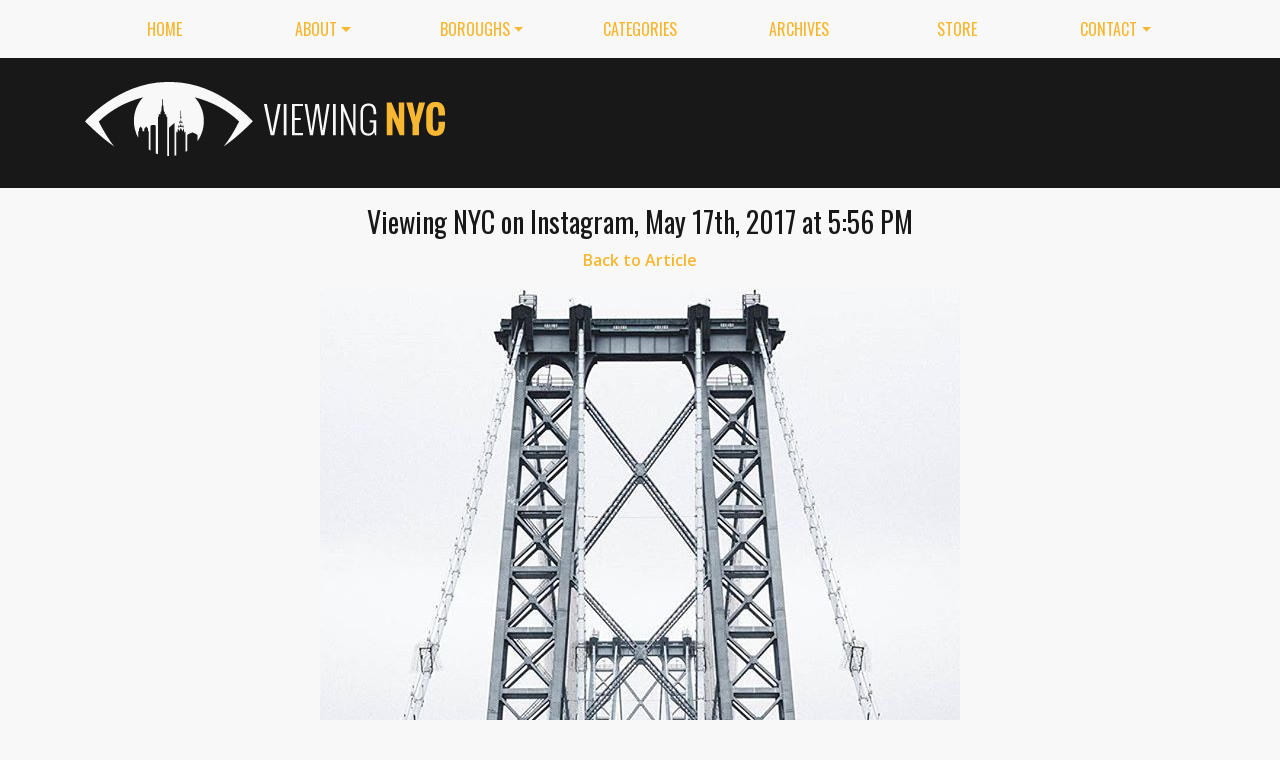

--- FILE ---
content_type: application/javascript
request_url: https://cdn.viewing.nyc/assets/public-ed6138d95438704e1c51ee0b0069ccd537ae98e372c06cd6a9bb12cefe6d7c59.js
body_size: 98411
content:
!function(e,t){"object"==typeof module&&"object"==typeof module.exports?module.exports=e.document?t(e,!0):function(e){if(!e.document)throw new Error("jQuery requires a window with a document");return t(e)}:t(e)}("undefined"!=typeof window?window:this,function(x,e){function s(e){var t=!!e&&"length"in e&&e.length,n=he.type(e);return"function"!==n&&!he.isWindow(e)&&("array"===n||0===t||"number"==typeof t&&0<t&&t-1 in e)}function t(e,n,i){if(he.isFunction(n))return he.grep(e,function(e,t){return!!n.call(e,t,e)!==i});if(n.nodeType)return he.grep(e,function(e){return e===n!==i});if("string"==typeof n){if(xe.test(n))return he.filter(n,e,i);n=he.filter(n,e)}return he.grep(e,function(e){return-1<he.inArray(e,n)!==i})}function n(e,t){for(;(e=e[t])&&1!==e.nodeType;);return e}function c(e){var n={};return he.each(e.match(De)||[],function(e,t){n[t]=!0}),n}function o(){ie.addEventListener?(ie.removeEventListener("DOMContentLoaded",r),x.removeEventListener("load",r)):(ie.detachEvent("onreadystatechange",r),x.detachEvent("onload",r))}function r(){(ie.addEventListener||"load"===x.event.type||"complete"===ie.readyState)&&(o(),he.ready())}function l(e,t,n){if(n===undefined&&1===e.nodeType){var i="data-"+t.replace(Le,"-$1").toLowerCase();if("string"==typeof(n=e.getAttribute(i))){try{n="true"===n||"false"!==n&&("null"===n?null:+n+""===n?+n:Oe.test(n)?he.parseJSON(n):n)}catch(o){}he.data(e,t,n)}else n=undefined}return n}function u(e){var t;for(t in e)if(("data"!==t||!he.isEmptyObject(e[t]))&&"toJSON"!==t)return!1;return!0}function i(e,t,n,i){if(je(e)){var o,r,a=he.expando,s=e.nodeType,l=s?he.cache:e,u=s?e[a]:e[a]&&a;if(u&&l[u]&&(i||l[u].data)||n!==undefined||"string"!=typeof t)return u||(u=s?e[a]=ne.pop()||he.guid++:a),l[u]||(l[u]=s?{}:{toJSON:he.noop}),"object"!=typeof t&&"function"!=typeof t||(i?l[u]=he.extend(l[u],t):l[u].data=he.extend(l[u].data,t)),r=l[u],i||(r.data||(r.data={}),r=r.data),n!==undefined&&(r[he.camelCase(t)]=n),"string"==typeof t?null==(o=r[t])&&(o=r[he.camelCase(t)]):o=r,o}}function a(e,t,n){if(je(e)){var i,o,r=e.nodeType,a=r?he.cache:e,s=r?e[he.expando]:he.expando;if(a[s]){if(t&&(i=n?a[s]:a[s].data)){o=(t=he.isArray(t)?t.concat(he.map(t,he.camelCase)):t in i?[t]:(t=he.camelCase(t))in i?[t]:t.split(" ")).length;for(;o--;)delete i[t[o]];if(n?!u(i):!he.isEmptyObject(i))return}(n||(delete a[s].data,u(a[s])))&&(r?he.cleanData([e],!0):de.deleteExpando||a!=a.window?delete a[s]:a[s]=undefined)}}}function d(e,t,n,i){var o,r=1,a=20,s=i?function(){return i.cur()}:function(){return he.css(e,t,"")},l=s(),u=n&&n[3]||(he.cssNumber[t]?"":"px"),c=(he.cssNumber[t]||"px"!==u&&+l)&&ze.exec(he.css(e,t));if(c&&c[3]!==u)for(u=u||c[3],n=n||[],c=+l||1;c/=r=r||".5",he.style(e,t,c+u),r!==(r=s()/l)&&1!==r&&--a;);return n&&(c=+c||+l||0,o=n[1]?c+(n[1]+1)*n[2]:+n[2],i&&(i.unit=u,i.start=c,i.end=o)),o}function g(e){var t=$e.split("|"),n=e.createDocumentFragment();if(n.createElement)for(;t.length;)n.createElement(t.pop());return n}function v(e,t){var n,i,o=0,r="undefined"!=typeof e.getElementsByTagName?e.getElementsByTagName(t||"*"):"undefined"!=typeof e.querySelectorAll?e.querySelectorAll(t||"*"):undefined;if(!r)for(r=[],n=e.childNodes||e;null!=(i=n[o]);o++)!t||he.nodeName(i,t)?r.push(i):he.merge(r,v(i,t));return t===undefined||t&&he.nodeName(e,t)?he.merge([e],r):r}function y(e,t){for(var n,i=0;null!=(n=e[i]);i++)he._data(n,"globalEval",!t||he._data(t[i],"globalEval"))}function b(e){Ye.test(e.type)&&(e.defaultChecked=e.checked)}function m(e,t,n,i,o){for(var r,a,s,l,u,c,d,f=e.length,h=g(t),p=[],m=0;m<f;m++)if((a=e[m])||0===a)if("object"===he.type(a))he.merge(p,a.nodeType?[a]:a);else if(Qe.test(a)){for(l=l||h.appendChild(t.createElement("div")),u=(We.exec(a)||["",""])[1].toLowerCase(),d=Xe[u]||Xe._default,l.innerHTML=d[1]+he.htmlPrefilter(a)+d[2],r=d[0];r--;)l=l.lastChild;if(!de.leadingWhitespace&&Ue.test(a)&&p.push(t.createTextNode(Ue.exec(a)[0])),!de.tbody)for(r=(a="table"!==u||Ke.test(a)?"<table>"!==d[1]||Ke.test(a)?0:l:l.firstChild)&&a.childNodes.length;r--;)he.nodeName(c=a.childNodes[r],"tbody")&&!c.childNodes.length&&a.removeChild(c);for(he.merge(p,l.childNodes),l.textContent="";l.firstChild;)l.removeChild(l.firstChild);l=h.lastChild}else p.push(t.createTextNode(a));for(l&&h.removeChild(l),de.appendChecked||he.grep(v(p,"input"),b),m=0;a=p[m++];)if(i&&-1<he.inArray(a,i))o&&o.push(a);else if(s=he.contains(a.ownerDocument,a),l=v(h.appendChild(a),"script"),s&&y(l),n)for(r=0;a=l[r++];)Ve.test(a.type||"")&&n.push(a);return l=null,h}function f(){return!0}function h(){return!1}function p(){try{return ie.activeElement}catch(e){}}function w(e,t,n,i,o,r){var a,s;if("object"==typeof t){for(s in"string"!=typeof n&&(i=i||n,n=undefined),t)w(e,s,n,i,t[s],r);return e}if(null==i&&null==o?(o=n,i=n=undefined):null==o&&("string"==typeof n?(o=i,i=undefined):(o=i,i=n,n=undefined)),!1===o)o=h;else if(!o)return e;return 1===r&&(a=o,(o=function(e){return he().off(e),a.apply(this,arguments)}).guid=a.guid||(a.guid=he.guid++)),e.each(function(){he.event.add(this,t,o,i,n)})}function _(e,t){return he.nodeName(e,"table")&&he.nodeName(11!==t.nodeType?t:t.firstChild,"tr")?e.getElementsByTagName("tbody")[0]||e.appendChild(e.ownerDocument.createElement("tbody")):e}function C(e){return e.type=(null!==he.find.attr(e,"type"))+"/"+e.type,e}function E(e){var t=st.exec(e.type);return t?e.type=t[1]:e.removeAttribute("type"),e}function S(e,t){if(1===t.nodeType&&he.hasData(e)){var n,i,o,r=he._data(e),a=he._data(t,r),s=r.events;if(s)for(n in delete a.handle,a.events={},s)for(i=0,o=s[n].length;i<o;i++)he.event.add(t,n,s[n][i]);a.data&&(a.data=he.extend({},a.data))}}function T(e,t){var n,i,o;if(1===t.nodeType){if(n=t.nodeName.toLowerCase(),!de.noCloneEvent&&t[he.expando]){for(i in(o=he._data(t)).events)he.removeEvent(t,i,o.handle);t.removeAttribute(he.expando)}"script"===n&&t.text!==e.text?(C(t).text=e.text,E(t)):"object"===n?(t.parentNode&&(t.outerHTML=e.outerHTML),de.html5Clone&&e.innerHTML&&!he.trim(t.innerHTML)&&(t.innerHTML=e.innerHTML)):"input"===n&&Ye.test(e.type)?(t.defaultChecked=t.checked=e.checked,t.value!==e.value&&(t.value=e.value)):"option"===n?t.defaultSelected=t.selected=e.defaultSelected:"input"!==n&&"textarea"!==n||(t.defaultValue=e.defaultValue)}}function k(n,i,o,r){i=re.apply([],i);var e,t,a,s,l,u,c=0,d=n.length,f=d-1,h=i[0],p=he.isFunction(h);if(p||1<d&&"string"==typeof h&&!de.checkClone&&at.test(h))return n.each(function(e){var t=n.eq(e);p&&(i[0]=h.call(this,e,t.html())),k(t,i,o,r)});if(d&&(e=(u=m(i,n[0].ownerDocument,!1,n,r)).firstChild,1===u.childNodes.length&&(u=e),e||r)){for(a=(s=he.map(v(u,"script"),C)).length;c<d;c++)t=u,c!==f&&(t=he.clone(t,!0,!0),a&&he.merge(s,v(t,"script"))),o.call(n[c],t,c);if(a)for(l=s[s.length-1].ownerDocument,he.map(s,E),c=0;c<a;c++)t=s[c],Ve.test(t.type||"")&&!he._data(t,"globalEval")&&he.contains(l,t)&&(t.src?he._evalUrl&&he._evalUrl(t.src):he.globalEval((t.text||t.textContent||t.innerHTML||"").replace(lt,"")));u=e=null}return n}function N(e,t,n){for(var i,o=t?he.filter(t,e):e,r=0;null!=(i=o[r]);r++)n||1!==i.nodeType||he.cleanData(v(i)),i.parentNode&&(n&&he.contains(i.ownerDocument,i)&&y(v(i,"script")),i.parentNode.removeChild(i));return e}function A(e,t){var n=he(t.createElement(e)).appendTo(t.body),i=he.css(n[0],"display");return n.detach(),i}function D(e){var t=ie,n=dt[e];return n||("none"!==(n=A(e,t))&&n||((t=((ct=(ct||he("<iframe frameborder='0' width='0' height='0'/>")).appendTo(t.documentElement))[0].contentWindow||ct[0].contentDocument).document).write(),t.close(),n=A(e,t),ct.detach()),dt[e]=n),n}function P(e,t){return{get:function(){if(!e())return(this.get=t).apply(this,arguments);delete this.get}}}function j(e){if(e in Tt)return e;for(var t=e.charAt(0).toUpperCase()+e.slice(1),n=St.length;n--;)if((e=St[n]+t)in Tt)return e}function O(e,t){for(var n,i,o,r=[],a=0,s=e.length;a<s;a++)(i=e[a]).style&&(r[a]=he._data(i,"olddisplay"),n=i.style.display,t?(r[a]||"none"!==n||(i.style.display=""),""===i.style.display&&Be(i)&&(r[a]=he._data(i,"olddisplay",D(i.nodeName)))):(o=Be(i),(n&&"none"!==n||!o)&&he._data(i,"olddisplay",o?n:he.css(i,"display"))));for(a=0;a<s;a++)(i=e[a]).style&&(t&&"none"!==i.style.display&&""!==i.style.display||(i.style.display=t?r[a]||"":"none"));return e}function L(e,t,n){var i=Ct.exec(t);return i?Math.max(0,i[1]-(n||0))+(i[2]||"px"):t}function I(e,t,n,i,o){for(var r=n===(i?"border":"content")?4:"width"===t?1:0,a=0;r<4;r+=2)"margin"===n&&(a+=he.css(e,n+He[r],!0,o)),i?("content"===n&&(a-=he.css(e,"padding"+He[r],!0,o)),"margin"!==n&&(a-=he.css(e,"border"+He[r]+"Width",!0,o))):(a+=he.css(e,"padding"+He[r],!0,o),"padding"!==n&&(a+=he.css(e,"border"+He[r]+"Width",!0,o)));return a}function M(e,t,n){var i=!0,o="width"===t?e.offsetWidth:e.offsetHeight,r=gt(e),a=de.boxSizing&&"border-box"===he.css(e,"boxSizing",!1,r);if(o<=0||null==o){if(((o=vt(e,t,r))<0||null==o)&&(o=e.style[t]),ht.test(o))return o;i=a&&(de.boxSizingReliable()||o===e.style[t]),o=parseFloat(o)||0}return o+I(e,t,n||(a?"border":"content"),i,r)+"px"}function q(e,t,n,i,o){return new q.prototype.init(e,t,n,i,o)}function F(){return x.setTimeout(function(){kt=undefined}),kt=he.now()}function z(e,t){var n,i={height:e},o=0;for(t=t?1:0;o<4;o+=2-t)i["margin"+(n=He[o])]=i["padding"+n]=e;return t&&(i.opacity=i.width=e),i}function H(e,t,n){for(var i,o=(Y.tweeners[t]||[]).concat(Y.tweeners["*"]),r=0,a=o.length;r<a;r++)if(i=o[r].call(n,t,e))return i}function B(t,e,n){var i,o,r,a,s,l,u,c=this,d={},f=t.style,h=t.nodeType&&Be(t),p=he._data(t,"fxshow");for(i in n.queue||(null==(s=he._queueHooks(t,"fx")).unqueued&&(s.unqueued=0,l=s.empty.fire,s.empty.fire=function(){s.unqueued||l()}),s.unqueued++,c.always(function(){c.always(function(){s.unqueued--,he.queue(t,"fx").length||s.empty.fire()})})),1===t.nodeType&&("height"in e||"width"in e)&&(n.overflow=[f.overflow,f.overflowX,f.overflowY],"inline"===("none"===(u=he.css(t,"display"))?he._data(t,"olddisplay")||D(t.nodeName):u)&&"none"===he.css(t,"float")&&(de.inlineBlockNeedsLayout&&"inline"!==D(t.nodeName)?f.zoom=1:f.display="inline-block")),n.overflow&&(f.overflow="hidden",de.shrinkWrapBlocks()||c.always(function(){f.overflow=n.overflow[0],f.overflowX=n.overflow[1],f.overflowY=n.overflow[2]})),e)if(o=e[i],Lt.exec(o)){if(delete e[i],r=r||"toggle"===o,o===(h?"hide":"show")){if("show"!==o||!p||p[i]===undefined)continue;h=!0}d[i]=p&&p[i]||he.style(t,i)}else u=undefined;if(he.isEmptyObject(d))"inline"===("none"===u?D(t.nodeName):u)&&(f.display=u);else for(i in p?"hidden"in p&&(h=p.hidden):p=he._data(t,"fxshow",{}),r&&(p.hidden=!h),h?he(t).show():c.done(function(){he(t).hide()}),c.done(function(){var e;for(e in he._removeData(t,"fxshow"),d)he.style(t,e,d[e])}),d)a=H(h?p[i]:0,i,c),i in p||(p[i]=a.start,h&&(a.end=a.start,a.start="width"===i||"height"===i?1:0))}function R(e,t){var n,i,o,r,a;for(n in e)if(o=t[i=he.camelCase(n)],r=e[n],he.isArray(r)&&(o=r[1],r=e[n]=r[0]),n!==i&&(e[i]=r,delete e[n]),(a=he.cssHooks[i])&&"expand"in a)for(n in r=a.expand(r),delete e[i],r)n in e||(e[n]=r[n],t[n]=o);else t[i]=o}function Y(r,e,t){var n,a,i=0,o=Y.prefilters.length,s=he.Deferred().always(function(){delete l.elem}),l=function(){if(a)return!1;for(var e=kt||F(),t=Math.max(0,u.startTime+u.duration-e),n=1-(t/u.duration||0),i=0,o=u.tweens.length;i<o;i++)u.tweens[i].run(n);return s.notifyWith(r,[u,n,t]),n<1&&o?t:(s.resolveWith(r,[u]),!1)},u=s.promise({elem:r,props:he.extend({},e),opts:he.extend(!0,{specialEasing:{},easing:he.easing._default},t),originalProperties:e,originalOptions:t,startTime:kt||F(),duration:t.duration,tweens:[],createTween:function(e,t){var n=he.Tween(r,u.opts,e,t,u.opts.specialEasing[e]||u.opts.easing);return u.tweens.push(n),n},stop:function(e){var t=0,n=e?u.tweens.length:0;if(a)return this;for(a=!0;t<n;t++)u.tweens[t].run(1);return e?(s.notifyWith(r,[u,1,0]),s.resolveWith(r,[u,e])):s.rejectWith(r,[u,e]),this}}),c=u.props;for(R(c,u.opts.specialEasing);i<o;i++)if(n=Y.prefilters[i].call(u,r,c,u.opts))return he.isFunction(n.stop)&&(he._queueHooks(u.elem,u.opts.queue).stop=he.proxy(n.stop,n)),n;return he.map(c,H,u),he.isFunction(u.opts.start)&&u.opts.start.call(r,u),he.fx.timer(he.extend(l,{elem:r,anim:u,queue:u.opts.queue})),u.progress(u.opts.progress).done(u.opts.done,u.opts.complete).fail(u.opts.fail).always(u.opts.always)}function W(e){return he.attr(e,"class")||""}function V(r){return function(e,t){"string"!=typeof e&&(t=e,e="*");var n,i=0,o=e.toLowerCase().match(De)||[];if(he.isFunction(t))for(;n=o[i++];)"+"===n.charAt(0)?(n=n.slice(1)||"*",(r[n]=r[n]||[]).unshift(t)):(r[n]=r[n]||[]).push(t)}}function U(t,o,r,a){function s(e){var i;return l[e]=!0,he.each(t[e]||[],function(e,t){var n=t(o,r,a);return"string"!=typeof n||u||l[n]?u?!(i=n):void 0:(o.dataTypes.unshift(n),s(n),!1)}),i}var l={},u=t===an;return s(o.dataTypes[0])||!l["*"]&&s("*")}function $(e,t){var n,i,o=he.ajaxSettings.flatOptions||{};for(i in t)t[i]!==undefined&&((o[i]?e:n||(n={}))[i]=t[i]);return n&&he.extend(!0,e,n),e}function X(e,t,n){for(var i,o,r,a,s=e.contents,l=e.dataTypes;"*"===l[0];)l.shift(),o===undefined&&(o=e.mimeType||t.getResponseHeader("Content-Type"));if(o)for(a in s)if(s[a]&&s[a].test(o)){l.unshift(a);break}if(l[0]in n)r=l[0];else{for(a in n){if(!l[0]||e.converters[a+" "+l[0]]){r=a;break}i||(i=a)}r=r||i}if(r)return r!==l[0]&&l.unshift(r),n[r]}function Q(e,t,n,i){var o,r,a,s,l,u={},c=e.dataTypes.slice();if(c[1])for(a in e.converters)u[a.toLowerCase()]=e.converters[a];for(r=c.shift();r;)if(e.responseFields[r]&&(n[e.responseFields[r]]=t),!l&&i&&e.dataFilter&&(t=e.dataFilter(t,e.dataType)),l=r,r=c.shift())if("*"===r)r=l;else if("*"!==l&&l!==r){if(!(a=u[l+" "+r]||u["* "+r]))for(o in u)if((s=o.split(" "))[1]===r&&(a=u[l+" "+s[0]]||u["* "+s[0]])){!0===a?a=u[o]:!0!==u[o]&&(r=s[0],c.unshift(s[1]));break}if(!0!==a)if(a&&e["throws"])t=a(t);else try{t=a(t)}catch(d){return{state:"parsererror",error:a?d:"No conversion from "+l+" to "+r}}}return{state:"success",data:t}}function K(e){return e.style&&e.style.display||he.css(e,"display")}function G(e){if(!he.contains(e.ownerDocument||ie,e))return!0;for(;e&&1===e.nodeType;){if("none"===K(e)||"hidden"===e.type)return!0;e=e.parentNode}return!1}function J(n,e,i,o){var t;if(he.isArray(e))he.each(e,function(e,t){i||dn.test(n)?o(n,t):J(n+"["+("object"==typeof t&&null!=t?e:"")+"]",t,i,o)});else if(i||"object"!==he.type(e))o(n,e);else for(t in e)J(n+"["+t+"]",e[t],i,o)}function Z(){try{return new x.XMLHttpRequest}catch(e){}}function ee(){try{return new x.ActiveXObject("Microsoft.XMLHTTP")}catch(e){}}function te(e){return he.isWindow(e)?e:9===e.nodeType&&(e.defaultView||e.parentWindow)}var ne=[],ie=x.document,oe=ne.slice,re=ne.concat,ae=ne.push,se=ne.indexOf,le={},ue=le.toString,ce=le.hasOwnProperty,de={},fe="1.12.4",he=function(e,t){return new he.fn.init(e,t)},pe=/^[\s\uFEFF\xA0]+|[\s\uFEFF\xA0]+$/g,me=/^-ms-/,ge=/-([\da-z])/gi,ve=function(e,t){return t.toUpperCase()};he.fn=he.prototype={jquery:fe,constructor:he,selector:"",length:0,toArray:function(){return oe.call(this)},get:function(e){return null!=e?e<0?this[e+this.length]:this[e]:oe.call(this)},pushStack:function(e){var t=he.merge(this.constructor(),e);return t.prevObject=this,t.context=this.context,t},each:function(e){return he.each(this,e)},map:function(n){return this.pushStack(he.map(this,function(e,t){return n.call(e,t,e)}))},slice:function(){return this.pushStack(oe.apply(this,arguments))},first:function(){return this.eq(0)},last:function(){return this.eq(-1)},eq:function(e){var t=this.length,n=+e+(e<0?t:0);return this.pushStack(0<=n&&n<t?[this[n]]:[])},end:function(){return this.prevObject||this.constructor()},push:ae,sort:ne.sort,splice:ne.splice},he.extend=he.fn.extend=function(e){var t,n,i,o,r,a,s=e||{},l=1,u=arguments.length,c=!1;for("boolean"==typeof s&&(c=s,s=arguments[l]||{},l++),"object"==typeof s||he.isFunction(s)||(s={}),l===u&&(s=this,l--);l<u;l++)if(null!=(r=arguments[l]))for(o in r)t=s[o],s!==(i=r[o])&&(c&&i&&(he.isPlainObject(i)||(n=he.isArray(i)))?(n?(n=!1,a=t&&he.isArray(t)?t:[]):a=t&&he.isPlainObject(t)?t:{},s[o]=he.extend(c,a,i)):i!==undefined&&(s[o]=i));return s},he.extend({expando:"jQuery"+(fe+Math.random()).replace(/\D/g,""),isReady:!0,error:function(e){throw new Error(e)},noop:function(){},isFunction:function(e){return"function"===he.type(e)},isArray:Array.isArray||function(e){return"array"===he.type(e)},isWindow:function(e){return null!=e&&e==e.window},isNumeric:function(e){var t=e&&e.toString();return!he.isArray(e)&&0<=t-parseFloat(t)+1},isEmptyObject:function(e){var t;for(t in e)return!1;return!0},isPlainObject:function(e){var t;if(!e||"object"!==he.type(e)||e.nodeType||he.isWindow(e))return!1;try{if(e.constructor&&!ce.call(e,"constructor")&&!ce.call(e.constructor.prototype,"isPrototypeOf"))return!1}catch(n){return!1}if(!de.ownFirst)for(t in e)return ce.call(e,t);for(t in e);return t===undefined||ce.call(e,t)},type:function(e){return null==e?e+"":"object"==typeof e||"function"==typeof e?le[ue.call(e)]||"object":typeof e},globalEval:function(e){e&&he.trim(e)&&(x.execScript||function(e){x.eval.call(x,e)})(e)},camelCase:function(e){return e.replace(me,"ms-").replace(ge,ve)},nodeName:function(e,t){return e.nodeName&&e.nodeName.toLowerCase()===t.toLowerCase()},each:function(e,t){var n,i=0;if(s(e))for(n=e.length;i<n&&!1!==t.call(e[i],i,e[i]);i++);else for(i in e)if(!1===t.call(e[i],i,e[i]))break;return e},trim:function(e){return null==e?"":(e+"").replace(pe,"")},makeArray:function(e,t){var n=t||[];return null!=e&&(s(Object(e))?he.merge(n,"string"==typeof e?[e]:e):ae.call(n,e)),n},inArray:function(e,t,n){var i;if(t){if(se)return se.call(t,e,n);for(i=t.length,n=n?n<0?Math.max(0,i+n):n:0;n<i;n++)if(n in t&&t[n]===e)return n}return-1},merge:function(e,t){for(var n=+t.length,i=0,o=e.length;i<n;)e[o++]=t[i++];if(n!=n)for(;t[i]!==undefined;)e[o++]=t[i++];return e.length=o,e},grep:function(e,t,n){for(var i=[],o=0,r=e.length,a=!n;o<r;o++)!t(e[o],o)!==a&&i.push(e[o]);return i},map:function(e,t,n){var i,o,r=0,a=[];if(s(e))for(i=e.length;r<i;r++)null!=(o=t(e[r],r,n))&&a.push(o);else for(r in e)null!=(o=t(e[r],r,n))&&a.push(o);return re.apply([],a)},guid:1,proxy:function(e,t){var n,i,o;return"string"==typeof t&&(o=e[t],t=e,e=o),he.isFunction(e)?(n=oe.call(arguments,2),(i=function(){return e.apply(t||this,n.concat(oe.call(arguments)))}).guid=e.guid=e.guid||he.guid++,i):undefined},now:function(){return+new Date},support:de}),"function"==typeof Symbol&&(he.fn[Symbol.iterator]=ne[Symbol.iterator]),he.each("Boolean Number String Function Array Date RegExp Object Error Symbol".split(" "),function(e,t){le["[object "+t+"]"]=t.toLowerCase()});var ye=function(n){function w(e,t,n,i){var o,r,a,s,l,u,c,d,f=t&&t.ownerDocument,h=t?t.nodeType:9;if(n=n||[],"string"!=typeof e||!e||1!==h&&9!==h&&11!==h)return n;if(!i&&((t?t.ownerDocument||t:H)!==j&&P(t),t=t||j,L)){if(11!==h&&(u=ve.exec(e)))if(o=u[1]){if(9===h){if(!(a=t.getElementById(o)))return n;if(a.id===o)return n.push(a),n}else if(f&&(a=f.getElementById(o))&&F(t,a)&&a.id===o)return n.push(a),n}else{if(u[2])return J.apply(n,t.getElementsByTagName(e)),n;if((o=u[3])&&v.getElementsByClassName&&t.getElementsByClassName)return J.apply(n,t.getElementsByClassName(o)),n}if(v.qsa&&!V[e+" "]&&(!I||!I.test(e))){if(1!==h)f=t,d=e;else if("object"!==t.nodeName.toLowerCase()){for((s=t.getAttribute("id"))?s=s.replace(be,"\\$&"):t.setAttribute("id",s=z),r=(c=S(e)).length,l=fe.test(s)?"#"+s:"[id='"+s+"']";r--;)c[r]=l+" "+g(c[r]);d=c.join(","),f=ye.test(e)&&m(t.parentNode)||t}if(d)try{return J.apply(n,f.querySelectorAll(d)),n}catch(p){}finally{s===z&&t.removeAttribute("id")}}}return k(e.replace(se,"$1"),t,n,i)}function e(){function n(e,t){return i.push(e+" ")>C.cacheLength&&delete n[i.shift()],n[e+" "]=t}var i=[];return n}function l(e){return e[z]=!0,e}function o(e){var t=j.createElement("div");try{return!!e(t)}catch(n){return!1}finally{t.parentNode&&t.parentNode.removeChild(t),t=null}}function t(e,t){for(var n=e.split("|"),i=n.length;i--;)C.attrHandle[n[i]]=t}function u(e,t){var n=t&&e,i=n&&1===e.nodeType&&1===t.nodeType&&(~t.sourceIndex||$)-(~e.sourceIndex||$);if(i)return i;if(n)for(;n=n.nextSibling;)if(n===t)return-1;return e?1:-1}function i(t){return function(e){return"input"===e.nodeName.toLowerCase()&&e.type===t}}function r(n){return function(e){var t=e.nodeName.toLowerCase();return("input"===t||"button"===t)&&e.type===n}}function a(a){return l(function(r){return r=+r,l(function(e,t){for(var n,i=a([],e.length,r),o=i.length;o--;)e[n=i[o]]&&(e[n]=!(t[n]=e[n]))})})}function m(e){return e&&"undefined"!=typeof e.getElementsByTagName&&e}function s(){}function g(e){for(var t=0,n=e.length,i="";t<n;t++)i+=e[t].value;return i}function d(s,e,t){var l=e.dir,u=t&&"parentNode"===l,c=R++;return e.first?function(e,t,n){for(;e=e[l];)if(1===e.nodeType||u)return s(e,t,n)}:function(e,t,n){var i,o,r,a=[B,c];if(n){for(;e=e[l];)if((1===e.nodeType||u)&&s(e,t,n))return!0}else for(;e=e[l];)if(1===e.nodeType||u){if((i=(o=(r=e[z]||(e[z]={}))[e.uniqueID]||(r[e.uniqueID]={}))[l])&&i[0]===B&&i[1]===c)return a[2]=i[2];if((o[l]=a)[2]=s(e,t,n))return!0}}}function f(o){return 1<o.length?function(e,t,n){for(var i=o.length;i--;)if(!o[i](e,t,n))return!1;return!0}:o[0]}function y(e,t,n){for(var i=0,o=t.length;i<o;i++)w(e,t[i],n);return n}function _(e,t,n,i,o){for(var r,a=[],s=0,l=e.length,u=null!=t;s<l;s++)(r=e[s])&&(n&&!n(r,i,o)||(a.push(r),u&&t.push(s)));return a}function b(h,p,m,g,v,e){return g&&!g[z]&&(g=b(g)),v&&!v[z]&&(v=b(v,e)),l(function(e,t,n,i){var o,r,a,s=[],l=[],u=t.length,c=e||y(p||"*",n.nodeType?[n]:n,[]),d=!h||!e&&p?c:_(c,s,h,n,i),f=m?v||(e?h:u||g)?[]:t:d;if(m&&m(d,f,n,i),g)for(o=_(f,l),g(o,[],n,i),r=o.length;r--;)(a=o[r])&&(f[l[r]]=!(d[l[r]]=a));if(e){if(v||h){if(v){for(o=[],r=f.length;r--;)(a=f[r])&&o.push(d[r]=a);v(null,f=[],o,i)}for(r=f.length;r--;)(a=f[r])&&-1<(o=v?ee(e,a):s[r])&&(e[o]=!(t[o]=a))}}else f=_(f===t?f.splice(u,f.length):f),v?v(null,t,f,i):J.apply(t,f)})}function h(e){for(var o,t,n,i=e.length,r=C.relative[e[0].type],a=r||C.relative[" "],s=r?1:0,l=d(function(e){return e===o},a,!0),u=d(function(e){return-1<ee(o,e)},a,!0),c=[function(e,t,n){var i=!r&&(n||t!==N)||((o=t).nodeType?l(e,t,n):u(e,t,n));return o=null,i}];s<i;s++)if(t=C.relative[e[s].type])c=[d(f(c),t)];else{if((t=C.filter[e[s].type].apply(null,e[s].matches))[z]){for(n=++s;n<i&&!C.relative[e[n].type];n++);return b(1<s&&f(c),1<s&&g(e.slice(0,s-1).concat({value:" "===e[s-2].type?"*":""})).replace(se,"$1"),t,s<n&&h(e.slice(s,n)),n<i&&h(e=e.slice(n)),n<i&&g(e))}c.push(t)}return f(c)}function c(g,v){var y=0<v.length,b=0<g.length,e=function(e,t,n,i,o){var r,a,s,l=0,u="0",c=e&&[],d=[],f=N,h=e||b&&C.find.TAG("*",o),p=B+=null==f?1:Math.random()||.1,m=h.length;for(o&&(N=t===j||t||o);u!==m&&null!=(r=h[u]);u++){if(b&&r){for(a=0,t||r.ownerDocument===j||(P(r),n=!L);s=g[a++];)if(s(r,t||j,n)){i.push(r);break}o&&(B=p)}y&&((r=!s&&r)&&l--,e&&c.push(r))}if(l+=u,y&&u!==l){for(a=0;s=v[a++];)s(c,d,t,n);if(e){if(0<l)for(;u--;)c[u]||d[u]||(d[u]=K.call(i));d=_(d)}J.apply(i,d),o&&!e&&0<d.length&&1<l+v.length&&w.uniqueSort(i)}return o&&(B=p,N=f),c};return y?l(e):e}var p,v,C,x,E,S,T,k,N,A,D,P,j,O,L,I,M,q,F,z="sizzle"+1*new Date,H=n.document,B=0,R=0,Y=e(),W=e(),V=e(),U=function(e,t){return e===t&&(D=!0),0},$=1<<31,X={}.hasOwnProperty,Q=[],K=Q.pop,G=Q.push,J=Q.push,Z=Q.slice,ee=function(e,t){for(var n=0,i=e.length;n<i;n++)if(e[n]===t)return n;return-1},te="checked|selected|async|autofocus|autoplay|controls|defer|disabled|hidden|ismap|loop|multiple|open|readonly|required|scoped",ne="[\\x20\\t\\r\\n\\f]",ie="(?:\\\\.|[\\w-]|[^\\x00-\\xa0])+",oe="\\["+ne+"*("+ie+")(?:"+ne+"*([*^$|!~]?=)"+ne+"*(?:'((?:\\\\.|[^\\\\'])*)'|\"((?:\\\\.|[^\\\\\"])*)\"|("+ie+"))|)"+ne+"*\\]",re=":("+ie+")(?:\\((('((?:\\\\.|[^\\\\'])*)'|\"((?:\\\\.|[^\\\\\"])*)\")|((?:\\\\.|[^\\\\()[\\]]|"+oe+")*)|.*)\\)|)",ae=new RegExp(ne+"+","g"),se=new RegExp("^"+ne+"+|((?:^|[^\\\\])(?:\\\\.)*)"+ne+"+$","g"),le=new RegExp("^"+ne+"*,"+ne+"*"),ue=new RegExp("^"+ne+"*([>+~]|"+ne+")"+ne+"*"),ce=new RegExp("="+ne+"*([^\\]'\"]*?)"+ne+"*\\]","g"),de=new RegExp(re),fe=new RegExp("^"+ie+"$"),he={ID:new RegExp("^#("+ie+")"),CLASS:new RegExp("^\\.("+ie+")"),TAG:new RegExp("^("+ie+"|[*])"),ATTR:new RegExp("^"+oe),PSEUDO:new RegExp("^"+re),CHILD:new RegExp("^:(only|first|last|nth|nth-last)-(child|of-type)(?:\\("+ne+"*(even|odd|(([+-]|)(\\d*)n|)"+ne+"*(?:([+-]|)"+ne+"*(\\d+)|))"+ne+"*\\)|)","i"),bool:new RegExp("^(?:"+te+")$","i"),needsContext:new RegExp("^"+ne+"*[>+~]|:(even|odd|eq|gt|lt|nth|first|last)(?:\\("+ne+"*((?:-\\d)?\\d*)"+ne+"*\\)|)(?=[^-]|$)","i")},pe=/^(?:input|select|textarea|button)$/i,me=/^h\d$/i,ge=/^[^{]+\{\s*\[native \w/,ve=/^(?:#([\w-]+)|(\w+)|\.([\w-]+))$/,ye=/[+~]/,be=/'|\\/g,we=new RegExp("\\\\([\\da-f]{1,6}"+ne+"?|("+ne+")|.)","ig"),_e=function(e,t,n){var i="0x"+t-65536;return i!=i||n?t:i<0?String.fromCharCode(i+65536):String.fromCharCode(i>>10|55296,1023&i|56320)},Ce=function(){P()};try{J.apply(Q=Z.call(H.childNodes),H.childNodes),Q[H.childNodes.length].nodeType}catch(xe){J={apply:Q.length?function(e,t){G.apply(e,Z.call(t))}:function(e,t){for(var n=e.length,i=0;e[n++]=t[i++];);e.length=n-1}}}for(p in v=w.support={},E=w.isXML=function(e){var t=e&&(e.ownerDocument||e).documentElement;return!!t&&"HTML"!==t.nodeName},P=w.setDocument=function(e){var t,n,i=e?e.ownerDocument||e:H;return i!==j&&9===i.nodeType&&i.documentElement&&(O=(j=i).documentElement,L=!E(j),(n=j.defaultView)&&n.top!==n&&(n.addEventListener?n.addEventListener("unload",Ce,!1):n.attachEvent&&n.attachEvent("onunload",Ce)),v.attributes=o(function(e){return e.className="i",!e.getAttribute("className")}),v.getElementsByTagName=o(function(e){return e.appendChild(j.createComment("")),!e.getElementsByTagName("*").length}),v.getElementsByClassName=ge.test(j.getElementsByClassName),v.getById=o(function(e){return O.appendChild(e).id=z,!j.getElementsByName||!j.getElementsByName(z).length}),v.getById?(C.find.ID=function(e,t){if("undefined"!=typeof t.getElementById&&L){var n=t.getElementById(e);return n?[n]:[]}},C.filter.ID=function(e){var t=e.replace(we,_e);return function(e){return e.getAttribute("id")===t}}):(delete C.find.ID,C.filter.ID=function(e){var n=e.replace(we,_e);return function(e){var t="undefined"!=typeof e.getAttributeNode&&e.getAttributeNode("id");return t&&t.value===n}}),C.find.TAG=v.getElementsByTagName?function(e,t){return"undefined"!=typeof t.getElementsByTagName?t.getElementsByTagName(e):v.qsa?t.querySelectorAll(e):void 0}:function(e,t){var n,i=[],o=0,r=t.getElementsByTagName(e);if("*"!==e)return r;for(;n=r[o++];)1===n.nodeType&&i.push(n);return i},C.find.CLASS=v.getElementsByClassName&&function(e,t){if("undefined"!=typeof t.getElementsByClassName&&L)return t.getElementsByClassName(e)},M=[],I=[],(v.qsa=ge.test(j.querySelectorAll))&&(o(function(e){O.appendChild(e).innerHTML="<a id='"+z+"'></a><select id='"+z+"-\r\\' msallowcapture=''><option selected=''></option></select>",e.querySelectorAll("[msallowcapture^='']").length&&I.push("[*^$]="+ne+"*(?:''|\"\")"),e.querySelectorAll("[selected]").length||I.push("\\["+ne+"*(?:value|"+te+")"),e.querySelectorAll("[id~="+z+"-]").length||I.push("~="),e.querySelectorAll(":checked").length||I.push(":checked"),e.querySelectorAll("a#"+z+"+*").length||I.push(".#.+[+~]")}),o(function(e){var t=j.createElement("input");t.setAttribute("type","hidden"),e.appendChild(t).setAttribute("name","D"),e.querySelectorAll("[name=d]").length&&I.push("name"+ne+"*[*^$|!~]?="),e.querySelectorAll(":enabled").length||I.push(":enabled",":disabled"),e.querySelectorAll("*,:x"),I.push(",.*:")})),(v.matchesSelector=ge.test(q=O.matches||O.webkitMatchesSelector||O.mozMatchesSelector||O.oMatchesSelector||O.msMatchesSelector))&&o(function(e){v.disconnectedMatch=q.call(e,"div"),q.call(e,"[s!='']:x"),M.push("!=",re)}),I=I.length&&new RegExp(I.join("|")),M=M.length&&new RegExp(M.join("|")),t=ge.test(O.compareDocumentPosition),F=t||ge.test(O.contains)?function(e,t){var n=9===e.nodeType?e.documentElement:e,i=t&&t.parentNode;return e===i||!(!i||1!==i.nodeType||!(n.contains?n.contains(i):e.compareDocumentPosition&&16&e.compareDocumentPosition(i)))}:function(e,t){if(t)for(;t=t.parentNode;)if(t===e)return!0;return!1},U=t?function(e,t){if(e===t)return D=!0,0;var n=!e.compareDocumentPosition-!t.compareDocumentPosition;return n||(1&(n=(e.ownerDocument||e)===(t.ownerDocument||t)?e.compareDocumentPosition(t):1)||!v.sortDetached&&t.compareDocumentPosition(e)===n?e===j||e.ownerDocument===H&&F(H,e)?-1:t===j||t.ownerDocument===H&&F(H,t)?1:A?ee(A,e)-ee(A,t):0:4&n?-1:1)}:function(e,t){if(e===t)return D=!0,0;var n,i=0,o=e.parentNode,r=t.parentNode,a=[e],s=[t];if(!o||!r)return e===j?-1:t===j?1:o?-1:r?1:A?ee(A,e)-ee(A,t):0;if(o===r)return u(e,t);for(n=e;n=n.parentNode;)a.unshift(n);for(n=t;n=n.parentNode;)s.unshift(n);for(;a[i]===s[i];)i++;return i?u(a[i],s[i]):a[i]===H?-1:s[i]===H?1:0}),j},w.matches=function(e,t){return w(e,null,null,t)},w.matchesSelector=function(e,t){if((e.ownerDocument||e)!==j&&P(e),t=t.replace(ce,"='$1']"),v.matchesSelector&&L&&!V[t+" "]&&(!M||!M.test(t))&&(!I||!I.test(t)))try{var n=q.call(e,t);if(n||v.disconnectedMatch||e.document&&11!==e.document.nodeType)return n}catch(xe){}return 0<w(t,j,null,[e]).length},w.contains=function(e,t){return(e.ownerDocument||e)!==j&&P(e),F(e,t)},w.attr=function(e,t){(e.ownerDocument||e)!==j&&P(e);var n=C.attrHandle[t.toLowerCase()],i=n&&X.call(C.attrHandle,t.toLowerCase())?n(e,t,!L):undefined;return i!==undefined?i:v.attributes||!L?e.getAttribute(t):(i=e.getAttributeNode(t))&&i.specified?i.value:null},w.error=function(e){throw new Error("Syntax error, unrecognized expression: "+e)},w.uniqueSort=function(e){var t,n=[],i=0,o=0;if(D=!v.detectDuplicates,A=!v.sortStable&&e.slice(0),e.sort(U),D){for(;t=e[o++];)t===e[o]&&(i=n.push(o));for(;i--;)e.splice(n[i],1)}return A=null,e},x=w.getText=function(e){var t,n="",i=0,o=e.nodeType;if(o){if(1===o||9===o||11===o){if("string"==typeof e.textContent)return e.textContent;for(e=e.firstChild;e;e=e.nextSibling)n+=x(e)}else if(3===o||4===o)return e.nodeValue}else for(;t=e[i++];)n+=x(t);return n},(C=w.selectors={cacheLength:50,createPseudo:l,match:he,attrHandle:{},find:{},relative:{">":{dir:"parentNode",first:!0}," ":{dir:"parentNode"},"+":{dir:"previousSibling",first:!0},"~":{dir:"previousSibling"}},preFilter:{ATTR:function(e){return e[1]=e[1].replace(we,_e),e[3]=(e[3]||e[4]||e[5]||"").replace(we,_e),"~="===e[2]&&(e[3]=" "+e[3]+" "),e.slice(0,4)},CHILD:function(e){return e[1]=e[1].toLowerCase(),"nth"===e[1].slice(0,3)?(e[3]||w.error(e[0]),e[4]=+(e[4]?e[5]+(e[6]||1):2*("even"===e[3]||"odd"===e[3])),e[5]=+(e[7]+e[8]||"odd"===e[3])):e[3]&&w.error(e[0]),e},PSEUDO:function(e){var t,n=!e[6]&&e[2];return he.CHILD.test(e[0])?null:(e[3]?e[2]=e[4]||e[5]||"":n&&de.test(n)&&(t=S(n,!0))&&(t=n.indexOf(")",n.length-t)-n.length)&&(e[0]=e[0].slice(0,t),e[2]=n.slice(0,t)),e.slice(0,3))}},filter:{TAG:function(e){var t=e.replace(we,_e).toLowerCase();return"*"===e?function(){return!0}:function(e){return e.nodeName&&e.nodeName.toLowerCase()===t}},CLASS:function(e){var t=Y[e+" "];return t||(t=new RegExp("(^|"+ne+")"+e+"("+ne+"|$)"))&&Y(e,function(e){return t.test("string"==typeof e.className&&e.className||"undefined"!=typeof e.getAttribute&&e.getAttribute("class")||"")})},ATTR:function(n,i,o){return function(e){var t=w.attr(e,n);return null==t?"!="===i:!i||(t+="","="===i?t===o:"!="===i?t!==o:"^="===i?o&&0===t.indexOf(o):"*="===i?o&&-1<t.indexOf(o):"$="===i?o&&t.slice(-o.length)===o:"~="===i?-1<(" "+t.replace(ae," ")+" ").indexOf(o):"|="===i&&(t===o||t.slice(0,o.length+1)===o+"-"))}},CHILD:function(p,e,t,m,g){var v="nth"!==p.slice(0,3),y="last"!==p.slice(-4),b="of-type"===e;return 1===m&&0===g?function(e){return!!e.parentNode}:function(e,t,n){var i,o,r,a,s,l,u=v!==y?"nextSibling":"previousSibling",c=e.parentNode,d=b&&e.nodeName.toLowerCase(),f=!n&&!b,h=!1;if(c){if(v){for(;u;){for(a=e;a=a[u];)if(b?a.nodeName.toLowerCase()===d:1===a.nodeType)return!1;l=u="only"===p&&!l&&"nextSibling"}return!0}if(l=[y?c.firstChild:c.lastChild],y&&f){for(h=(s=(i=(o=(r=(a=c)[z]||(a[z]={}))[a.uniqueID]||(r[a.uniqueID]={}))[p]||[])[0]===B&&i[1])&&i[2],a=s&&c.childNodes[s];a=++s&&a&&a[u]||(h=s=0)||l.pop();)if(1===a.nodeType&&++h&&a===e){o[p]=[B,s,h];break}}else if(f&&(h=s=(i=(o=(r=(a=e)[z]||(a[z]={}))[a.uniqueID]||(r[a.uniqueID]={}))[p]||[])[0]===B&&i[1]),!1===h)for(;(a=++s&&a&&a[u]||(h=s=0)||l.pop())&&((b?a.nodeName.toLowerCase()!==d:1!==a.nodeType)||!++h||(f&&((o=(r=a[z]||(a[z]={}))[a.uniqueID]||(r[a.uniqueID]={}))[p]=[B,h]),a!==e)););return(h-=g)===m||h%m==0&&0<=h/m}}},PSEUDO:function(e,r){var t,a=C.pseudos[e]||C.setFilters[e.toLowerCase()]||w.error("unsupported pseudo: "+e);return a[z]?a(r):1<a.length?(t=[e,e,"",r],C.setFilters.hasOwnProperty(e.toLowerCase())?l(function(e,t){for(var n,i=a(e,r),o=i.length;o--;)e[n=ee(e,i[o])]=!(t[n]=i[o])}):function(e){return a(e,0,t)}):a}},pseudos:{
not:l(function(e){var i=[],o=[],s=T(e.replace(se,"$1"));return s[z]?l(function(e,t,n,i){for(var o,r=s(e,null,i,[]),a=e.length;a--;)(o=r[a])&&(e[a]=!(t[a]=o))}):function(e,t,n){return i[0]=e,s(i,null,n,o),i[0]=null,!o.pop()}}),has:l(function(t){return function(e){return 0<w(t,e).length}}),contains:l(function(t){return t=t.replace(we,_e),function(e){return-1<(e.textContent||e.innerText||x(e)).indexOf(t)}}),lang:l(function(n){return fe.test(n||"")||w.error("unsupported lang: "+n),n=n.replace(we,_e).toLowerCase(),function(e){var t;do{if(t=L?e.lang:e.getAttribute("xml:lang")||e.getAttribute("lang"))return(t=t.toLowerCase())===n||0===t.indexOf(n+"-")}while((e=e.parentNode)&&1===e.nodeType);return!1}}),target:function(e){var t=n.location&&n.location.hash;return t&&t.slice(1)===e.id},root:function(e){return e===O},focus:function(e){return e===j.activeElement&&(!j.hasFocus||j.hasFocus())&&!!(e.type||e.href||~e.tabIndex)},enabled:function(e){return!1===e.disabled},disabled:function(e){return!0===e.disabled},checked:function(e){var t=e.nodeName.toLowerCase();return"input"===t&&!!e.checked||"option"===t&&!!e.selected},selected:function(e){return e.parentNode&&e.parentNode.selectedIndex,!0===e.selected},empty:function(e){for(e=e.firstChild;e;e=e.nextSibling)if(e.nodeType<6)return!1;return!0},parent:function(e){return!C.pseudos.empty(e)},header:function(e){return me.test(e.nodeName)},input:function(e){return pe.test(e.nodeName)},button:function(e){var t=e.nodeName.toLowerCase();return"input"===t&&"button"===e.type||"button"===t},text:function(e){var t;return"input"===e.nodeName.toLowerCase()&&"text"===e.type&&(null==(t=e.getAttribute("type"))||"text"===t.toLowerCase())},first:a(function(){return[0]}),last:a(function(e,t){return[t-1]}),eq:a(function(e,t,n){return[n<0?n+t:n]}),even:a(function(e,t){for(var n=0;n<t;n+=2)e.push(n);return e}),odd:a(function(e,t){for(var n=1;n<t;n+=2)e.push(n);return e}),lt:a(function(e,t,n){for(var i=n<0?n+t:n;0<=--i;)e.push(i);return e}),gt:a(function(e,t,n){for(var i=n<0?n+t:n;++i<t;)e.push(i);return e})}}).pseudos.nth=C.pseudos.eq,{radio:!0,checkbox:!0,file:!0,password:!0,image:!0})C.pseudos[p]=i(p);for(p in{submit:!0,reset:!0})C.pseudos[p]=r(p);return s.prototype=C.filters=C.pseudos,C.setFilters=new s,S=w.tokenize=function(e,t){var n,i,o,r,a,s,l,u=W[e+" "];if(u)return t?0:u.slice(0);for(a=e,s=[],l=C.preFilter;a;){for(r in n&&!(i=le.exec(a))||(i&&(a=a.slice(i[0].length)||a),s.push(o=[])),n=!1,(i=ue.exec(a))&&(n=i.shift(),o.push({value:n,type:i[0].replace(se," ")}),a=a.slice(n.length)),C.filter)!(i=he[r].exec(a))||l[r]&&!(i=l[r](i))||(n=i.shift(),o.push({value:n,type:r,matches:i}),a=a.slice(n.length));if(!n)break}return t?a.length:a?w.error(e):W(e,s).slice(0)},T=w.compile=function(e,t){var n,i=[],o=[],r=V[e+" "];if(!r){for(t||(t=S(e)),n=t.length;n--;)(r=h(t[n]))[z]?i.push(r):o.push(r);(r=V(e,c(o,i))).selector=e}return r},k=w.select=function(e,t,n,i){var o,r,a,s,l,u="function"==typeof e&&e,c=!i&&S(e=u.selector||e);if(n=n||[],1===c.length){if(2<(r=c[0]=c[0].slice(0)).length&&"ID"===(a=r[0]).type&&v.getById&&9===t.nodeType&&L&&C.relative[r[1].type]){if(!(t=(C.find.ID(a.matches[0].replace(we,_e),t)||[])[0]))return n;u&&(t=t.parentNode),e=e.slice(r.shift().value.length)}for(o=he.needsContext.test(e)?0:r.length;o--&&(a=r[o],!C.relative[s=a.type]);)if((l=C.find[s])&&(i=l(a.matches[0].replace(we,_e),ye.test(r[0].type)&&m(t.parentNode)||t))){if(r.splice(o,1),!(e=i.length&&g(r)))return J.apply(n,i),n;break}}return(u||T(e,c))(i,t,!L,n,!t||ye.test(e)&&m(t.parentNode)||t),n},v.sortStable=z.split("").sort(U).join("")===z,v.detectDuplicates=!!D,P(),v.sortDetached=o(function(e){return 1&e.compareDocumentPosition(j.createElement("div"))}),o(function(e){return e.innerHTML="<a href='#'></a>","#"===e.firstChild.getAttribute("href")})||t("type|href|height|width",function(e,t,n){if(!n)return e.getAttribute(t,"type"===t.toLowerCase()?1:2)}),v.attributes&&o(function(e){return e.innerHTML="<input/>",e.firstChild.setAttribute("value",""),""===e.firstChild.getAttribute("value")})||t("value",function(e,t,n){if(!n&&"input"===e.nodeName.toLowerCase())return e.defaultValue}),o(function(e){return null==e.getAttribute("disabled")})||t(te,function(e,t,n){var i;if(!n)return!0===e[t]?t.toLowerCase():(i=e.getAttributeNode(t))&&i.specified?i.value:null}),w}(x);he.find=ye,he.expr=ye.selectors,he.expr[":"]=he.expr.pseudos,he.uniqueSort=he.unique=ye.uniqueSort,he.text=ye.getText,he.isXMLDoc=ye.isXML,he.contains=ye.contains;var be=function(e,t,n){for(var i=[],o=n!==undefined;(e=e[t])&&9!==e.nodeType;)if(1===e.nodeType){if(o&&he(e).is(n))break;i.push(e)}return i},we=function(e,t){for(var n=[];e;e=e.nextSibling)1===e.nodeType&&e!==t&&n.push(e);return n},_e=he.expr.match.needsContext,Ce=/^<([\w-]+)\s*\/?>(?:<\/\1>|)$/,xe=/^.[^:#\[\.,]*$/;he.filter=function(e,t,n){var i=t[0];return n&&(e=":not("+e+")"),1===t.length&&1===i.nodeType?he.find.matchesSelector(i,e)?[i]:[]:he.find.matches(e,he.grep(t,function(e){return 1===e.nodeType}))},he.fn.extend({find:function(e){var t,n=[],i=this,o=i.length;if("string"!=typeof e)return this.pushStack(he(e).filter(function(){for(t=0;t<o;t++)if(he.contains(i[t],this))return!0}));for(t=0;t<o;t++)he.find(e,i[t],n);return(n=this.pushStack(1<o?he.unique(n):n)).selector=this.selector?this.selector+" "+e:e,n},filter:function(e){return this.pushStack(t(this,e||[],!1))},not:function(e){return this.pushStack(t(this,e||[],!0))},is:function(e){return!!t(this,"string"==typeof e&&_e.test(e)?he(e):e||[],!1).length}});var Ee,Se=/^(?:\s*(<[\w\W]+>)[^>]*|#([\w-]*))$/;(he.fn.init=function(e,t,n){var i,o;if(!e)return this;if(n=n||Ee,"string"!=typeof e)return e.nodeType?(this.context=this[0]=e,this.length=1,this):he.isFunction(e)?"undefined"!=typeof n.ready?n.ready(e):e(he):(e.selector!==undefined&&(this.selector=e.selector,this.context=e.context),he.makeArray(e,this));if(!(i="<"===e.charAt(0)&&">"===e.charAt(e.length-1)&&3<=e.length?[null,e,null]:Se.exec(e))||!i[1]&&t)return!t||t.jquery?(t||n).find(e):this.constructor(t).find(e);if(i[1]){if(t=t instanceof he?t[0]:t,he.merge(this,he.parseHTML(i[1],t&&t.nodeType?t.ownerDocument||t:ie,!0)),Ce.test(i[1])&&he.isPlainObject(t))for(i in t)he.isFunction(this[i])?this[i](t[i]):this.attr(i,t[i]);return this}if((o=ie.getElementById(i[2]))&&o.parentNode){if(o.id!==i[2])return Ee.find(e);this.length=1,this[0]=o}return this.context=ie,this.selector=e,this}).prototype=he.fn,Ee=he(ie);var Te=/^(?:parents|prev(?:Until|All))/,ke={children:!0,contents:!0,next:!0,prev:!0};he.fn.extend({has:function(e){var t,n=he(e,this),i=n.length;return this.filter(function(){for(t=0;t<i;t++)if(he.contains(this,n[t]))return!0})},closest:function(e,t){for(var n,i=0,o=this.length,r=[],a=_e.test(e)||"string"!=typeof e?he(e,t||this.context):0;i<o;i++)for(n=this[i];n&&n!==t;n=n.parentNode)if(n.nodeType<11&&(a?-1<a.index(n):1===n.nodeType&&he.find.matchesSelector(n,e))){r.push(n);break}return this.pushStack(1<r.length?he.uniqueSort(r):r)},index:function(e){return e?"string"==typeof e?he.inArray(this[0],he(e)):he.inArray(e.jquery?e[0]:e,this):this[0]&&this[0].parentNode?this.first().prevAll().length:-1},add:function(e,t){return this.pushStack(he.uniqueSort(he.merge(this.get(),he(e,t))))},addBack:function(e){return this.add(null==e?this.prevObject:this.prevObject.filter(e))}}),he.each({parent:function(e){var t=e.parentNode;return t&&11!==t.nodeType?t:null},parents:function(e){return be(e,"parentNode")},parentsUntil:function(e,t,n){return be(e,"parentNode",n)},next:function(e){return n(e,"nextSibling")},prev:function(e){return n(e,"previousSibling")},nextAll:function(e){return be(e,"nextSibling")},prevAll:function(e){return be(e,"previousSibling")},nextUntil:function(e,t,n){return be(e,"nextSibling",n)},prevUntil:function(e,t,n){return be(e,"previousSibling",n)},siblings:function(e){return we((e.parentNode||{}).firstChild,e)},children:function(e){return we(e.firstChild)},contents:function(e){return he.nodeName(e,"iframe")?e.contentDocument||e.contentWindow.document:he.merge([],e.childNodes)}},function(i,o){he.fn[i]=function(e,t){var n=he.map(this,o,e);return"Until"!==i.slice(-5)&&(t=e),t&&"string"==typeof t&&(n=he.filter(t,n)),1<this.length&&(ke[i]||(n=he.uniqueSort(n)),Te.test(i)&&(n=n.reverse())),this.pushStack(n)}});var Ne,Ae,De=/\S+/g;for(Ae in he.Callbacks=function(i){i="string"==typeof i?c(i):he.extend({},i);var o,e,t,n,r=[],a=[],s=-1,l=function(){for(n=i.once,t=o=!0;a.length;s=-1)for(e=a.shift();++s<r.length;)!1===r[s].apply(e[0],e[1])&&i.stopOnFalse&&(s=r.length,e=!1);i.memory||(e=!1),o=!1,n&&(r=e?[]:"")},u={add:function(){return r&&(e&&!o&&(s=r.length-1,a.push(e)),function n(e){he.each(e,function(e,t){he.isFunction(t)?i.unique&&u.has(t)||r.push(t):t&&t.length&&"string"!==he.type(t)&&n(t)})}(arguments),e&&!o&&l()),this},remove:function(){return he.each(arguments,function(e,t){for(var n;-1<(n=he.inArray(t,r,n));)r.splice(n,1),n<=s&&s--}),this},has:function(e){return e?-1<he.inArray(e,r):0<r.length},empty:function(){return r&&(r=[]),this},disable:function(){return n=a=[],r=e="",this},disabled:function(){return!r},lock:function(){return n=!0,e||u.disable(),this},locked:function(){return!!n},fireWith:function(e,t){return n||(t=[e,(t=t||[]).slice?t.slice():t],a.push(t),o||l()),this},fire:function(){return u.fireWith(this,arguments),this},fired:function(){return!!t}};return u},he.extend({Deferred:function(e){var r=[["resolve","done",he.Callbacks("once memory"),"resolved"],["reject","fail",he.Callbacks("once memory"),"rejected"],["notify","progress",he.Callbacks("memory")]],o="pending",a={state:function(){return o},always:function(){return s.done(arguments).fail(arguments),this},then:function(){var o=arguments;return he.Deferred(function(i){he.each(r,function(e,t){var n=he.isFunction(o[e])&&o[e];s[t[1]](function(){var e=n&&n.apply(this,arguments);e&&he.isFunction(e.promise)?e.promise().progress(i.notify).done(i.resolve).fail(i.reject):i[t[0]+"With"](this===a?i.promise():this,n?[e]:arguments)})}),o=null}).promise()},promise:function(e){return null!=e?he.extend(e,a):a}},s={};return a.pipe=a.then,he.each(r,function(e,t){var n=t[2],i=t[3];a[t[1]]=n.add,i&&n.add(function(){o=i},r[1^e][2].disable,r[2][2].lock),s[t[0]]=function(){return s[t[0]+"With"](this===s?a:this,arguments),this},s[t[0]+"With"]=n.fireWith}),a.promise(s),e&&e.call(s,s),s},when:function(e){var o,t,n,i=0,r=oe.call(arguments),a=r.length,s=1!==a||e&&he.isFunction(e.promise)?a:0,l=1===s?e:he.Deferred(),u=function(t,n,i){return function(e){n[t]=this,i[t]=1<arguments.length?oe.call(arguments):e,i===o?l.notifyWith(n,i):--s||l.resolveWith(n,i)}};if(1<a)for(o=new Array(a),t=new Array(a),n=new Array(a);i<a;i++)r[i]&&he.isFunction(r[i].promise)?r[i].promise().progress(u(i,t,o)).done(u(i,n,r)).fail(l.reject):--s;return s||l.resolveWith(n,r),l.promise()}}),he.fn.ready=function(e){return he.ready.promise().done(e),this},he.extend({isReady:!1,readyWait:1,holdReady:function(e){e?he.readyWait++:he.ready(!0)},ready:function(e){(!0===e?--he.readyWait:he.isReady)||(he.isReady=!0)!==e&&0<--he.readyWait||(Ne.resolveWith(ie,[he]),he.fn.triggerHandler&&(he(ie).triggerHandler("ready"),he(ie).off("ready")))}}),he.ready.promise=function(e){if(!Ne)if(Ne=he.Deferred(),"complete"===ie.readyState||"loading"!==ie.readyState&&!ie.documentElement.doScroll)x.setTimeout(he.ready);else if(ie.addEventListener)ie.addEventListener("DOMContentLoaded",r),x.addEventListener("load",r);else{ie.attachEvent("onreadystatechange",r),x.attachEvent("onload",r);var t=!1;try{t=null==x.frameElement&&ie.documentElement}catch(n){}t&&t.doScroll&&function i(){if(!he.isReady){try{t.doScroll("left")}catch(n){return x.setTimeout(i,50)}o(),he.ready()}}()}return Ne.promise(e)},he.ready.promise(),he(de))break;de.ownFirst="0"===Ae,de.inlineBlockNeedsLayout=!1,he(function(){var e,t,n,i;(n=ie.getElementsByTagName("body")[0])&&n.style&&(t=ie.createElement("div"),(i=ie.createElement("div")).style.cssText="position:absolute;border:0;width:0;height:0;top:0;left:-9999px",n.appendChild(i).appendChild(t),"undefined"!=typeof t.style.zoom&&(t.style.cssText="display:inline;margin:0;border:0;padding:1px;width:1px;zoom:1",de.inlineBlockNeedsLayout=e=3===t.offsetWidth,e&&(n.style.zoom=1)),n.removeChild(i))}),function(){var e=ie.createElement("div");de.deleteExpando=!0;try{delete e.test}catch(t){de.deleteExpando=!1}e=null}();var Pe,je=function(e){var t=he.noData[(e.nodeName+" ").toLowerCase()],n=+e.nodeType||1;return(1===n||9===n)&&(!t||!0!==t&&e.getAttribute("classid")===t)},Oe=/^(?:\{[\w\W]*\}|\[[\w\W]*\])$/,Le=/([A-Z])/g;he.extend({cache:{},noData:{"applet ":!0,"embed ":!0,"object ":"clsid:D27CDB6E-AE6D-11cf-96B8-444553540000"},hasData:function(e){return!!(e=e.nodeType?he.cache[e[he.expando]]:e[he.expando])&&!u(e)},data:function(e,t,n){return i(e,t,n)},removeData:function(e,t){return a(e,t)},_data:function(e,t,n){return i(e,t,n,!0)},_removeData:function(e,t){return a(e,t,!0)}}),he.fn.extend({data:function(e,t){var n,i,o,r=this[0],a=r&&r.attributes;if(e!==undefined)return"object"==typeof e?this.each(function(){he.data(this,e)}):1<arguments.length?this.each(function(){he.data(this,e,t)}):r?l(r,e,he.data(r,e)):undefined;if(this.length&&(o=he.data(r),1===r.nodeType&&!he._data(r,"parsedAttrs"))){for(n=a.length;n--;)a[n]&&0===(i=a[n].name).indexOf("data-")&&l(r,i=he.camelCase(i.slice(5)),o[i]);he._data(r,"parsedAttrs",!0)}return o},removeData:function(e){return this.each(function(){he.removeData(this,e)})}}),he.extend({queue:function(e,t,n){var i;if(e)return t=(t||"fx")+"queue",i=he._data(e,t),n&&(!i||he.isArray(n)?i=he._data(e,t,he.makeArray(n)):i.push(n)),i||[]},dequeue:function(e,t){t=t||"fx";var n=he.queue(e,t),i=n.length,o=n.shift(),r=he._queueHooks(e,t),a=function(){he.dequeue(e,t)};"inprogress"===o&&(o=n.shift(),i--),o&&("fx"===t&&n.unshift("inprogress"),delete r.stop,o.call(e,a,r)),!i&&r&&r.empty.fire()},_queueHooks:function(e,t){var n=t+"queueHooks";return he._data(e,n)||he._data(e,n,{empty:he.Callbacks("once memory").add(function(){he._removeData(e,t+"queue"),he._removeData(e,n)})})}}),he.fn.extend({queue:function(t,n){var e=2;return"string"!=typeof t&&(n=t,t="fx",e--),arguments.length<e?he.queue(this[0],t):n===undefined?this:this.each(function(){var e=he.queue(this,t,n);he._queueHooks(this,t),"fx"===t&&"inprogress"!==e[0]&&he.dequeue(this,t)})},dequeue:function(e){return this.each(function(){he.dequeue(this,e)})},clearQueue:function(e){return this.queue(e||"fx",[])},promise:function(e,t){var n,i=1,o=he.Deferred(),r=this,a=this.length,s=function(){--i||o.resolveWith(r,[r])};for("string"!=typeof e&&(t=e,e=undefined),e=e||"fx";a--;)(n=he._data(r[a],e+"queueHooks"))&&n.empty&&(i++,n.empty.add(s));return s(),o.promise(t)}}),de.shrinkWrapBlocks=function(){return null!=Pe?Pe:(Pe=!1,(t=ie.getElementsByTagName("body")[0])&&t.style?(e=ie.createElement("div"),(n=ie.createElement("div")).style.cssText="position:absolute;border:0;width:0;height:0;top:0;left:-9999px",t.appendChild(n).appendChild(e),"undefined"!=typeof e.style.zoom&&(e.style.cssText="-webkit-box-sizing:content-box;-moz-box-sizing:content-box;box-sizing:content-box;display:block;margin:0;border:0;padding:1px;width:1px;zoom:1",e.appendChild(ie.createElement("div")).style.width="5px",Pe=3!==e.offsetWidth),t.removeChild(n),Pe):void 0);var e,t,n};var Ie,Me,qe,Fe=/[+-]?(?:\d*\.|)\d+(?:[eE][+-]?\d+|)/.source,ze=new RegExp("^(?:([+-])=|)("+Fe+")([a-z%]*)$","i"),He=["Top","Right","Bottom","Left"],Be=function(e,t){return e=t||e,"none"===he.css(e,"display")||!he.contains(e.ownerDocument,e)},Re=function(e,t,n,i,o,r,a){var s=0,l=e.length,u=null==n;if("object"===he.type(n))for(s in o=!0,n)Re(e,t,s,n[s],!0,r,a);else if(i!==undefined&&(o=!0,he.isFunction(i)||(a=!0),u&&(a?(t.call(e,i),t=null):(u=t,t=function(e,t,n){return u.call(he(e),n)})),t))for(;s<l;s++)t(e[s],n,a?i:i.call(e[s],s,t(e[s],n)));return o?e:u?t.call(e):l?t(e[0],n):r},Ye=/^(?:checkbox|radio)$/i,We=/<([\w:-]+)/,Ve=/^$|\/(?:java|ecma)script/i,Ue=/^\s+/,$e="abbr|article|aside|audio|bdi|canvas|data|datalist|details|dialog|figcaption|figure|footer|header|hgroup|main|mark|meter|nav|output|picture|progress|section|summary|template|time|video";Ie=ie.createElement("div"),Me=ie.createDocumentFragment(),qe=ie.createElement("input"),Ie.innerHTML="  <link/><table></table><a href='/a'>a</a><input type='checkbox'/>",de.leadingWhitespace=3===Ie.firstChild.nodeType,de.tbody=!Ie.getElementsByTagName("tbody").length,de.htmlSerialize=!!Ie.getElementsByTagName("link").length,de.html5Clone="<:nav></:nav>"!==ie.createElement("nav").cloneNode(!0).outerHTML,qe.type="checkbox",qe.checked=!0,Me.appendChild(qe),de.appendChecked=qe.checked,Ie.innerHTML="<textarea>x</textarea>",de.noCloneChecked=!!Ie.cloneNode(!0).lastChild.defaultValue,Me.appendChild(Ie),(qe=ie.createElement("input")).setAttribute("type","radio"),qe.setAttribute("checked","checked"),qe.setAttribute("name","t"),Ie.appendChild(qe),de.checkClone=Ie.cloneNode(!0).cloneNode(!0).lastChild.checked,de.noCloneEvent=!!Ie.addEventListener,Ie[he.expando]=1,de.attributes=!Ie.getAttribute(he.expando);var Xe={option:[1,"<select multiple='multiple'>","</select>"],legend:[1,"<fieldset>","</fieldset>"],area:[1,"<map>","</map>"],param:[1,"<object>","</object>"],thead:[1,"<table>","</table>"],tr:[2,"<table><tbody>","</tbody></table>"],col:[2,"<table><tbody></tbody><colgroup>","</colgroup></table>"],td:[3,"<table><tbody><tr>","</tr></tbody></table>"],_default:de.htmlSerialize?[0,"",""]:[1,"X<div>","</div>"]};Xe.optgroup=Xe.option,Xe.tbody=Xe.tfoot=Xe.colgroup=Xe.caption=Xe.thead,Xe.th=Xe.td;var Qe=/<|&#?\w+;/,Ke=/<tbody/i;!function(){var e,t,n=ie.createElement("div");for(e in{submit:!0,change:!0,focusin:!0})t="on"+e,(de[e]=t in x)||(n.setAttribute(t,"t"),de[e]=!1===n.attributes[t].expando);n=null}();var Ge=/^(?:input|select|textarea)$/i,Je=/^key/,Ze=/^(?:mouse|pointer|contextmenu|drag|drop)|click/,et=/^(?:focusinfocus|focusoutblur)$/,tt=/^([^.]*)(?:\.(.+)|)/;he.event={global:{},add:function(e,t,n,i,o){var r,a,s,l,u,c,d,f,h,p,m,g=he._data(e);if(g){for(n.handler&&(n=(l=n).handler,o=l.selector),n.guid||(n.guid=he.guid++),(a=g.events)||(a=g.events={}),(c=g.handle)||((c=g.handle=function(e){return void 0===he||e&&he.event.triggered===e.type?undefined:he.event.dispatch.apply(c.elem,arguments)}).elem=e),s=(t=(t||"").match(De)||[""]).length;s--;)h=m=(r=tt.exec(t[s])||[])[1],p=(r[2]||"").split(".").sort(),h&&(u=he.event.special[h]||{},h=(o?u.delegateType:u.bindType)||h,u=he.event.special[h]||{},d=he.extend({type:h,origType:m,data:i,handler:n,guid:n.guid,selector:o,needsContext:o&&he.expr.match.needsContext.test(o),namespace:p.join(".")},l),(f=a[h])||((f=a[h]=[]).delegateCount=0,u.setup&&!1!==u.setup.call(e,i,p,c)||(e.addEventListener?e.addEventListener(h,c,!1):e.attachEvent&&e.attachEvent("on"+h,c))),u.add&&(u.add.call(e,d),d.handler.guid||(d.handler.guid=n.guid)),o?f.splice(f.delegateCount++,0,d):f.push(d),he.event.global[h]=!0);e=null}},remove:function(e,t,n,i,o){var r,a,s,l,u,c,d,f,h,p,m,g=he.hasData(e)&&he._data(e);if(g&&(c=g.events)){for(u=(t=(t||"").match(De)||[""]).length;u--;)if(h=m=(s=tt.exec(t[u])||[])[1],p=(s[2]||"").split(".").sort(),h){for(d=he.event.special[h]||{},f=c[h=(i?d.delegateType:d.bindType)||h]||[],s=s[2]&&new RegExp("(^|\\.)"+p.join("\\.(?:.*\\.|)")+"(\\.|$)"),l=r=f.length;r--;)a=f[r],!o&&m!==a.origType||n&&n.guid!==a.guid||s&&!s.test(a.namespace)||i&&i!==a.selector&&("**"!==i||!a.selector)||(f.splice(r,1),a.selector&&f.delegateCount--,d.remove&&d.remove.call(e,a));l&&!f.length&&(d.teardown&&!1!==d.teardown.call(e,p,g.handle)||he.removeEvent(e,h,g.handle),delete c[h])}else for(h in c)he.event.remove(e,h+t[u],n,i,!0);he.isEmptyObject(c)&&(delete g.handle,he._removeData(e,"events"))}},trigger:function(e,t,n,i){var o,r,a,s,l,u,c,d=[n||ie],f=ce.call(e,"type")?e.type:e,h=ce.call(e,"namespace")?e.namespace.split("."):[];if(a=u=n=n||ie,3!==n.nodeType&&8!==n.nodeType&&!et.test(f+he.event.triggered)&&(-1<f.indexOf(".")&&(f=(h=f.split(".")).shift(),h.sort()),r=f.indexOf(":")<0&&"on"+f,(e=e[he.expando]?e:new he.Event(f,"object"==typeof e&&e)).isTrigger=i?2:3,e.namespace=h.join("."),e.rnamespace=e.namespace?new RegExp("(^|\\.)"+h.join("\\.(?:.*\\.|)")+"(\\.|$)"):null,e.result=undefined,e.target||(e.target=n),t=null==t?[e]:he.makeArray(t,[e]),l=he.event.special[f]||{},i||!l.trigger||!1!==l.trigger.apply(n,t))){if(!i&&!l.noBubble&&!he.isWindow(n)){for(s=l.delegateType||f,et.test(s+f)||(a=a.parentNode);a;a=a.parentNode)d.push(a),u=a;u===(n.ownerDocument||ie)&&d.push(u.defaultView||u.parentWindow||x)}for(c=0;(a=d[c++])&&!e.isPropagationStopped();)e.type=1<c?s:l.bindType||f,(o=(he._data(a,"events")||{})[e.type]&&he._data(a,"handle"))&&o.apply(a,t),(o=r&&a[r])&&o.apply&&je(a)&&(e.result=o.apply(a,t),!1===e.result&&e.preventDefault());if(e.type=f,!i&&!e.isDefaultPrevented()&&(!l._default||!1===l._default.apply(d.pop(),t))&&je(n)&&r&&n[f]&&!he.isWindow(n)){(u=n[r])&&(n[r]=null),he.event.triggered=f;try{n[f]()}catch(p){}he.event.triggered=undefined,u&&(n[r]=u)}return e.result}},dispatch:function(e){e=he.event.fix(e);var t,n,i,o,r,a=[],s=oe.call(arguments),l=(he._data(this,"events")||{})[e.type]||[],u=he.event.special[e.type]||{};if((s[0]=e).delegateTarget=this,!u.preDispatch||!1!==u.preDispatch.call(this,e)){for(a=he.event.handlers.call(this,e,l),t=0;(o=a[t++])&&!e.isPropagationStopped();)for(e.currentTarget=o.elem,n=0;(r=o.handlers[n++])&&!e.isImmediatePropagationStopped();)e.rnamespace&&!e.rnamespace.test(r.namespace)||(e.handleObj=r,e.data=r.data,(i=((he.event.special[r.origType]||{}).handle||r.handler).apply(o.elem,s))!==undefined&&!1===(e.result=i)&&(e.preventDefault(),e.stopPropagation()));return u.postDispatch&&u.postDispatch.call(this,e),e.result}},handlers:function(e,t){var n,i,o,r,a=[],s=t.delegateCount,l=e.target;if(s&&l.nodeType&&("click"!==e.type||isNaN(e.button)||e.button<1))for(;l!=this;l=l.parentNode||this)if(1===l.nodeType&&(!0!==l.disabled||"click"!==e.type)){for(i=[],n=0;n<s;n++)i[o=(r=t[n]).selector+" "]===undefined&&(i[o]=r.needsContext?-1<he(o,this).index(l):he.find(o,this,null,[l]).length),i[o]&&i.push(r);i.length&&a.push({elem:l,handlers:i})}return s<t.length&&a.push({elem:this,handlers:t.slice(s)}),a},fix:function(e){if(e[he.expando])return e;var t,n,i,o=e.type,r=e,a=this.fixHooks[o];for(a||(this.fixHooks[o]=a=Ze.test(o)?this.mouseHooks:Je.test(o)?this.keyHooks:{}),i=a.props?this.props.concat(a.props):this.props,e=new he.Event(r),t=i.length;t--;)e[n=i[t]]=r[n];return e.target||(e.target=r.srcElement||ie),3===e.target.nodeType&&(e.target=e.target.parentNode),e.metaKey=!!e.metaKey,a.filter?a.filter(e,r):e},props:"altKey bubbles cancelable ctrlKey currentTarget detail eventPhase metaKey relatedTarget shiftKey target timeStamp view which".split(" "),fixHooks:{},keyHooks:{props:"char charCode key keyCode".split(" "),filter:function(e,t){return null==e.which&&(e.which=null!=t.charCode?t.charCode:t.keyCode),e}},mouseHooks:{props:"button buttons clientX clientY fromElement offsetX offsetY pageX pageY screenX screenY toElement".split(" "),filter:function(e,t){var n,i,o,r=t.button,a=t.fromElement;return null==e.pageX&&null!=t.clientX&&(o=(i=e.target.ownerDocument||ie).documentElement,n=i.body,e.pageX=t.clientX+(o&&o.scrollLeft||n&&n.scrollLeft||0)-(o&&o.clientLeft||n&&n.clientLeft||0),e.pageY=t.clientY+(o&&o.scrollTop||n&&n.scrollTop||0)-(o&&o.clientTop||n&&n.clientTop||0)),!e.relatedTarget&&a&&(e.relatedTarget=a===e.target?t.toElement:a),e.which||r===undefined||(e.which=1&r?1:2&r?3:4&r?2:0),e}},special:{load:{noBubble:!0},focus:{trigger:function(){if(this!==p()&&this.focus)try{return this.focus(),!1}catch(e){}},delegateType:"focusin"},blur:{trigger:function(){if(this===p()&&this.blur)return this.blur(),!1},delegateType:"focusout"},click:{trigger:function(){if(he.nodeName(this,"input")&&"checkbox"===this.type&&this.click)return this.click(),!1},_default:function(e){return he.nodeName(e.target,"a")}},beforeunload:{postDispatch:function(e){e.result!==undefined&&e.originalEvent&&(e.originalEvent.returnValue=e.result)}}},simulate:function(e,t,n){var i=he.extend(new he.Event,n,{type:e,isSimulated:!0});he.event.trigger(i,null,t),i.isDefaultPrevented()&&n.preventDefault()}},he.removeEvent=ie.removeEventListener?function(e,t,n){e.removeEventListener&&e.removeEventListener(t,n)}:function(e,t,n){var i="on"+t;e.detachEvent&&("undefined"==typeof e[i]&&(e[i]=null),e.detachEvent(i,n))},he.Event=function(e,t){if(!(this instanceof he.Event))return new he.Event(e,t);e&&e.type?(this.originalEvent=e,this.type=e.type,this.isDefaultPrevented=e.defaultPrevented||e.defaultPrevented===undefined&&!1===e.returnValue?f:h):this.type=e,t&&he.extend(this,t),this.timeStamp=e&&e.timeStamp||he.now(),this[he.expando]=!0},he.Event.prototype={constructor:he.Event,isDefaultPrevented:h,isPropagationStopped:h,isImmediatePropagationStopped:h,preventDefault:function(){var e=this.originalEvent;this.isDefaultPrevented=f,e&&(e.preventDefault?e.preventDefault():e.returnValue=!1)},stopPropagation:function(){var e=this.originalEvent;this.isPropagationStopped=f,e&&!this.isSimulated&&(e.stopPropagation&&e.stopPropagation(),e.cancelBubble=!0)},stopImmediatePropagation:function(){var e=this.originalEvent;this.isImmediatePropagationStopped=f,e&&e.stopImmediatePropagation&&e.stopImmediatePropagation(),this.stopPropagation()}},he.each({mouseenter:"mouseover",mouseleave:"mouseout",pointerenter:"pointerover",pointerleave:"pointerout"},function(e,r){he.event.special[e]={delegateType:r,bindType:r,handle:function(e){var t,n=this,i=e.relatedTarget,o=e.handleObj;return i&&(i===n||he.contains(n,i))||(e.type=o.origType,t=o.handler.apply(this,arguments),e.type=r),t}}}),de.submit||(he.event.special.submit={setup:function(){if(he.nodeName(this,"form"))return!1;he.event.add(this,"click._submit keypress._submit",function(e){var t=e.target,n=he.nodeName(t,"input")||he.nodeName(t,"button")?he.prop(t,"form"):undefined;n&&!he._data(n,"submit")&&(he.event.add(n,"submit._submit",function(e){e._submitBubble=!0}),he._data(n,"submit",!0))})},postDispatch:function(e){e._submitBubble&&(delete e._submitBubble,this.parentNode&&!e.isTrigger&&he.event.simulate("submit",this.parentNode,e))},teardown:function(){if(he.nodeName(this,"form"))return!1;he.event.remove(this,"._submit")}}),de.change||(he.event.special.change={setup:function(){if(Ge.test(this.nodeName))return"checkbox"!==this.type&&"radio"!==this.type||(he.event.add(this,"propertychange._change",function(e){"checked"===e.originalEvent.propertyName&&(this._justChanged=!0)}),he.event.add(this,"click._change",function(e){this._justChanged&&!e.isTrigger&&(this._justChanged=!1),he.event.simulate("change",this,e)})),!1;he.event.add(this,"beforeactivate._change",function(e){var t=e.target;Ge.test(t.nodeName)&&!he._data(t,"change")&&(he.event.add(t,"change._change",function(e){!this.parentNode||e.isSimulated||e.isTrigger||he.event.simulate("change",this.parentNode,e)}),he._data(t,"change",!0))})},handle:function(e){var t=e.target;if(this!==t||e.isSimulated||e.isTrigger||"radio"!==t.type&&"checkbox"!==t.type)return e.handleObj.handler.apply(this,arguments)},teardown:function(){return he.event.remove(this,"._change"),!Ge.test(this.nodeName)}}),de.focusin||he.each({focus:"focusin",blur:"focusout"},function(n,i){var o=function(e){he.event.simulate(i,e.target,he.event.fix(e))};he.event.special[i]={setup:function(){var e=this.ownerDocument||this,t=he._data(e,i);t||e.addEventListener(n,o,!0),he._data(e,i,(t||0)+1)},teardown:function(){var e=this.ownerDocument||this,t=he._data(e,i)-1;t?he._data(e,i,t):(e.removeEventListener(n,o,!0),he._removeData(e,i))}}}),he.fn.extend({on:function(e,t,n,i){return w(this,e,t,n,i)},one:function(e,t,n,i){return w(this,e,t,n,i,1)},off:function(e,t,n){var i,o;if(e&&e.preventDefault&&e.handleObj)return i=e.handleObj,he(e.delegateTarget).off(i.namespace?i.origType+"."+i.namespace:i.origType,i.selector,i.handler),this;if("object"!=typeof e)return!1!==t&&"function"!=typeof t||(n=t,t=undefined),!1===n&&(n=h),this.each(function(){he.event.remove(this,e,n,t)});for(o in e)this.off(o,t,e[o]);return this},trigger:function(e,t){return this.each(function(){he.event.trigger(e,t,this)})},triggerHandler:function(e,t){var n=this[0];if(n)return he.event.trigger(e,t,n,!0)}});var nt=/ jQuery\d+="(?:null|\d+)"/g,it=new RegExp("<(?:"+$e+")[\\s/>]","i"),ot=/<(?!area|br|col|embed|hr|img|input|link|meta|param)(([\w:-]+)[^>]*)\/>/gi,rt=/<script|<style|<link/i,at=/checked\s*(?:[^=]|=\s*.checked.)/i,st=/^true\/(.*)/,lt=/^\s*<!(?:\[CDATA\[|--)|(?:\]\]|--)>\s*$/g,ut=g(ie).appendChild(ie.createElement("div"));he.extend({htmlPrefilter:function(e){return e.replace(ot,"<$1></$2>")},clone:function(e,t,n){var i,o,r,a,s,l=he.contains(e.ownerDocument,e);if(de.html5Clone||he.isXMLDoc(e)||!it.test("<"+e.nodeName+">")?r=e.cloneNode(!0):(ut.innerHTML=e.outerHTML,ut.removeChild(r=ut.firstChild)),!(de.noCloneEvent&&de.noCloneChecked||1!==e.nodeType&&11!==e.nodeType||he.isXMLDoc(e)))for(i=v(r),s=v(e),a=0;null!=(o=s[a]);++a)i[a]&&T(o,i[a]);if(t)if(n)for(s=s||v(e),i=i||v(r),a=0;null!=(o=s[a]);a++)S(o,i[a]);else S(e,r);return 0<(i=v(r,"script")).length&&y(i,!l&&v(e,"script")),i=s=o=null,r},cleanData:function(e,t){for(var n,i,o,r,a=0,s=he.expando,l=he.cache,u=de.attributes,c=he.event.special;null!=(n=e[a]);a++)if((t||je(n))&&(r=(o=n[s])&&l[o])){if(r.events)for(i in r.events)c[i]?he.event.remove(n,i):he.removeEvent(n,i,r.handle);l[o]&&(delete l[o],u||"undefined"==typeof n.removeAttribute?n[s]=undefined:n.removeAttribute(s),ne.push(o))}}}),he.fn.extend({domManip:k,detach:function(e){return N(this,e,!0)},remove:function(e){return N(this,e)},text:function(e){return Re(this,function(e){return e===undefined?he.text(this):this.empty().append((this[0]&&this[0].ownerDocument||ie).createTextNode(e))},null,e,arguments.length)},append:function(){return k(this,arguments,function(e){1!==this.nodeType&&11!==this.nodeType&&9!==this.nodeType||_(this,e).appendChild(e)})},prepend:function(){return k(this,arguments,function(e){if(1===this.nodeType||11===this.nodeType||9===this.nodeType){var t=_(this,e);t.insertBefore(e,t.firstChild)}})},before:function(){return k(this,arguments,function(e){this.parentNode&&this.parentNode.insertBefore(e,this)})},after:function(){return k(this,arguments,function(e){this.parentNode&&this.parentNode.insertBefore(e,this.nextSibling)})},empty:function(){for(var e,t=0;null!=(e=this[t]);t++){for(1===e.nodeType&&he.cleanData(v(e,!1));e.firstChild;)e.removeChild(e.firstChild);e.options&&he.nodeName(e,"select")&&(e.options.length=0)}return this},clone:function(e,t){return e=null!=e&&e,t=null==t?e:t,this.map(function(){return he.clone(this,e,t)})},html:function(e){return Re(this,function(e){var t=this[0]||{},n=0,i=this.length;if(e===undefined)return 1===t.nodeType?t.innerHTML.replace(nt,""):undefined;if("string"==typeof e&&!rt.test(e)&&(de.htmlSerialize||!it.test(e))&&(de.leadingWhitespace||!Ue.test(e))&&!Xe[(We.exec(e)||["",""])[1].toLowerCase()]){e=he.htmlPrefilter(e);try{for(;n<i;n++)1===(t=this[n]||{}).nodeType&&(he.cleanData(v(t,!1)),t.innerHTML=e);t=0}catch(o){}}t&&this.empty().append(e)},null,e,arguments.length)},replaceWith:function(){var n=[];return k(this,arguments,function(e){var t=this.parentNode;he.inArray(this,n)<0&&(he.cleanData(v(this)),t&&t.replaceChild(e,this))},n)}}),he.each({appendTo:"append",prependTo:"prepend",insertBefore:"before",insertAfter:"after",replaceAll:"replaceWith"},function(e,a){he.fn[e]=function(e){for(var t,n=0,i=[],o=he(e),r=o.length-1;n<=r;n++)t=n===r?this:this.clone(!0),he(o[n])[a](t),ae.apply(i,t.get());return this.pushStack(i)}});var ct,dt={HTML:"block",BODY:"block"},ft=/^margin/,ht=new RegExp("^("+Fe+")(?!px)[a-z%]+$","i"),pt=function(e,t,n,i){var o,r,a={};for(r in t)a[r]=e.style[r],e.style[r]=t[r];for(r in o=n.apply(e,i||[]),t)e.style[r]=a[r];return o},mt=ie.documentElement;!function(){function e(){var e,t,n=ie.documentElement;n.appendChild(u),c.style.cssText="-webkit-box-sizing:border-box;box-sizing:border-box;position:relative;display:block;margin:auto;border:1px;padding:1px;top:1%;width:50%",i=r=l=!1,o=s=!0,x.getComputedStyle&&(t=x.getComputedStyle(c),i="1%"!==(t||{}).top,l="2px"===(t||{}).marginLeft,r="4px"===(t||{width:"4px"}).width,c.style.marginRight="50%",o="4px"===(t||{marginRight:"4px"}).marginRight,(e=c.appendChild(ie.createElement("div"))).style.cssText=c.style.cssText="-webkit-box-sizing:content-box;-moz-box-sizing:content-box;box-sizing:content-box;display:block;margin:0;border:0;padding:0",e.style.marginRight=e.style.width="0",c.style.width="1px",s=!parseFloat((x.getComputedStyle(e)||{}).marginRight),c.removeChild(e)),c.style.display="none",(a=0===c.getClientRects().length)&&(c.style.display="",c.innerHTML="<table><tr><td></td><td>t</td></tr></table>",c.childNodes[0].style.borderCollapse="separate",(
e=c.getElementsByTagName("td"))[0].style.cssText="margin:0;border:0;padding:0;display:none",(a=0===e[0].offsetHeight)&&(e[0].style.display="",e[1].style.display="none",a=0===e[0].offsetHeight)),n.removeChild(u)}var i,o,r,a,s,l,u=ie.createElement("div"),c=ie.createElement("div");c.style&&(c.style.cssText="float:left;opacity:.5",de.opacity="0.5"===c.style.opacity,de.cssFloat=!!c.style.cssFloat,c.style.backgroundClip="content-box",c.cloneNode(!0).style.backgroundClip="",de.clearCloneStyle="content-box"===c.style.backgroundClip,(u=ie.createElement("div")).style.cssText="border:0;width:8px;height:0;top:0;left:-9999px;padding:0;margin-top:1px;position:absolute",c.innerHTML="",u.appendChild(c),de.boxSizing=""===c.style.boxSizing||""===c.style.MozBoxSizing||""===c.style.WebkitBoxSizing,he.extend(de,{reliableHiddenOffsets:function(){return null==i&&e(),a},boxSizingReliable:function(){return null==i&&e(),r},pixelMarginRight:function(){return null==i&&e(),o},pixelPosition:function(){return null==i&&e(),i},reliableMarginRight:function(){return null==i&&e(),s},reliableMarginLeft:function(){return null==i&&e(),l}}))}();var gt,vt,yt=/^(top|right|bottom|left)$/;x.getComputedStyle?(gt=function(e){var t=e.ownerDocument.defaultView;return t&&t.opener||(t=x),t.getComputedStyle(e)},vt=function(e,t,n){var i,o,r,a,s=e.style;return""!==(a=(n=n||gt(e))?n.getPropertyValue(t)||n[t]:undefined)&&a!==undefined||he.contains(e.ownerDocument,e)||(a=he.style(e,t)),n&&!de.pixelMarginRight()&&ht.test(a)&&ft.test(t)&&(i=s.width,o=s.minWidth,r=s.maxWidth,s.minWidth=s.maxWidth=s.width=a,a=n.width,s.width=i,s.minWidth=o,s.maxWidth=r),a===undefined?a:a+""}):mt.currentStyle&&(gt=function(e){return e.currentStyle},vt=function(e,t,n){var i,o,r,a,s=e.style;return null==(a=(n=n||gt(e))?n[t]:undefined)&&s&&s[t]&&(a=s[t]),ht.test(a)&&!yt.test(t)&&(i=s.left,(r=(o=e.runtimeStyle)&&o.left)&&(o.left=e.currentStyle.left),s.left="fontSize"===t?"1em":a,a=s.pixelLeft+"px",s.left=i,r&&(o.left=r)),a===undefined?a:a+""||"auto"});var bt=/alpha\([^)]*\)/i,wt=/opacity\s*=\s*([^)]*)/i,_t=/^(none|table(?!-c[ea]).+)/,Ct=new RegExp("^("+Fe+")(.*)$","i"),xt={position:"absolute",visibility:"hidden",display:"block"},Et={letterSpacing:"0",fontWeight:"400"},St=["Webkit","O","Moz","ms"],Tt=ie.createElement("div").style;he.extend({cssHooks:{opacity:{get:function(e,t){if(t){var n=vt(e,"opacity");return""===n?"1":n}}}},cssNumber:{animationIterationCount:!0,columnCount:!0,fillOpacity:!0,flexGrow:!0,flexShrink:!0,fontWeight:!0,lineHeight:!0,opacity:!0,order:!0,orphans:!0,widows:!0,zIndex:!0,zoom:!0},cssProps:{"float":de.cssFloat?"cssFloat":"styleFloat"},style:function(e,t,n,i){if(e&&3!==e.nodeType&&8!==e.nodeType&&e.style){var o,r,a,s=he.camelCase(t),l=e.style;if(t=he.cssProps[s]||(he.cssProps[s]=j(s)||s),a=he.cssHooks[t]||he.cssHooks[s],n===undefined)return a&&"get"in a&&(o=a.get(e,!1,i))!==undefined?o:l[t];if("string"===(r=typeof n)&&(o=ze.exec(n))&&o[1]&&(n=d(e,t,o),r="number"),null!=n&&n==n&&("number"===r&&(n+=o&&o[3]||(he.cssNumber[s]?"":"px")),de.clearCloneStyle||""!==n||0!==t.indexOf("background")||(l[t]="inherit"),!(a&&"set"in a&&(n=a.set(e,n,i))===undefined)))try{l[t]=n}catch(u){}}},css:function(e,t,n,i){var o,r,a,s=he.camelCase(t);return t=he.cssProps[s]||(he.cssProps[s]=j(s)||s),(a=he.cssHooks[t]||he.cssHooks[s])&&"get"in a&&(r=a.get(e,!0,n)),r===undefined&&(r=vt(e,t,i)),"normal"===r&&t in Et&&(r=Et[t]),""===n||n?(o=parseFloat(r),!0===n||isFinite(o)?o||0:r):r}}),he.each(["height","width"],function(e,o){he.cssHooks[o]={get:function(e,t,n){if(t)return _t.test(he.css(e,"display"))&&0===e.offsetWidth?pt(e,xt,function(){return M(e,o,n)}):M(e,o,n)},set:function(e,t,n){var i=n&&gt(e);return L(e,t,n?I(e,o,n,de.boxSizing&&"border-box"===he.css(e,"boxSizing",!1,i),i):0)}}}),de.opacity||(he.cssHooks.opacity={get:function(e,t){return wt.test((t&&e.currentStyle?e.currentStyle.filter:e.style.filter)||"")?.01*parseFloat(RegExp.$1)+"":t?"1":""},set:function(e,t){var n=e.style,i=e.currentStyle,o=he.isNumeric(t)?"alpha(opacity="+100*t+")":"",r=i&&i.filter||n.filter||"";((n.zoom=1)<=t||""===t)&&""===he.trim(r.replace(bt,""))&&n.removeAttribute&&(n.removeAttribute("filter"),""===t||i&&!i.filter)||(n.filter=bt.test(r)?r.replace(bt,o):r+" "+o)}}),he.cssHooks.marginRight=P(de.reliableMarginRight,function(e,t){if(t)return pt(e,{display:"inline-block"},vt,[e,"marginRight"])}),he.cssHooks.marginLeft=P(de.reliableMarginLeft,function(e,t){if(t)return(parseFloat(vt(e,"marginLeft"))||(he.contains(e.ownerDocument,e)?e.getBoundingClientRect().left-pt(e,{marginLeft:0},function(){return e.getBoundingClientRect().left}):0))+"px"}),he.each({margin:"",padding:"",border:"Width"},function(o,r){he.cssHooks[o+r]={expand:function(e){for(var t=0,n={},i="string"==typeof e?e.split(" "):[e];t<4;t++)n[o+He[t]+r]=i[t]||i[t-2]||i[0];return n}},ft.test(o)||(he.cssHooks[o+r].set=L)}),he.fn.extend({css:function(e,t){return Re(this,function(e,t,n){var i,o,r={},a=0;if(he.isArray(t)){for(i=gt(e),o=t.length;a<o;a++)r[t[a]]=he.css(e,t[a],!1,i);return r}return n!==undefined?he.style(e,t,n):he.css(e,t)},e,t,1<arguments.length)},show:function(){return O(this,!0)},hide:function(){return O(this)},toggle:function(e){return"boolean"==typeof e?e?this.show():this.hide():this.each(function(){Be(this)?he(this).show():he(this).hide()})}}),(he.Tween=q).prototype={constructor:q,init:function(e,t,n,i,o,r){this.elem=e,this.prop=n,this.easing=o||he.easing._default,this.options=t,this.start=this.now=this.cur(),this.end=i,this.unit=r||(he.cssNumber[n]?"":"px")},cur:function(){var e=q.propHooks[this.prop];return e&&e.get?e.get(this):q.propHooks._default.get(this)},run:function(e){var t,n=q.propHooks[this.prop];return this.options.duration?this.pos=t=he.easing[this.easing](e,this.options.duration*e,0,1,this.options.duration):this.pos=t=e,this.now=(this.end-this.start)*t+this.start,this.options.step&&this.options.step.call(this.elem,this.now,this),n&&n.set?n.set(this):q.propHooks._default.set(this),this}},q.prototype.init.prototype=q.prototype,q.propHooks={_default:{get:function(e){var t;return 1!==e.elem.nodeType||null!=e.elem[e.prop]&&null==e.elem.style[e.prop]?e.elem[e.prop]:(t=he.css(e.elem,e.prop,""))&&"auto"!==t?t:0},set:function(e){he.fx.step[e.prop]?he.fx.step[e.prop](e):1!==e.elem.nodeType||null==e.elem.style[he.cssProps[e.prop]]&&!he.cssHooks[e.prop]?e.elem[e.prop]=e.now:he.style(e.elem,e.prop,e.now+e.unit)}}},q.propHooks.scrollTop=q.propHooks.scrollLeft={set:function(e){e.elem.nodeType&&e.elem.parentNode&&(e.elem[e.prop]=e.now)}},he.easing={linear:function(e){return e},swing:function(e){return.5-Math.cos(e*Math.PI)/2},_default:"swing"},he.fx=q.prototype.init,he.fx.step={};var kt,Nt,At,Dt,Pt,jt,Ot,Lt=/^(?:toggle|show|hide)$/,It=/queueHooks$/;he.Animation=he.extend(Y,{tweeners:{"*":[function(e,t){var n=this.createTween(e,t);return d(n.elem,e,ze.exec(t),n),n}]},tweener:function(e,t){he.isFunction(e)?(t=e,e=["*"]):e=e.match(De);for(var n,i=0,o=e.length;i<o;i++)n=e[i],Y.tweeners[n]=Y.tweeners[n]||[],Y.tweeners[n].unshift(t)},prefilters:[B],prefilter:function(e,t){t?Y.prefilters.unshift(e):Y.prefilters.push(e)}}),he.speed=function(e,t,n){var i=e&&"object"==typeof e?he.extend({},e):{complete:n||!n&&t||he.isFunction(e)&&e,duration:e,easing:n&&t||t&&!he.isFunction(t)&&t};return i.duration=he.fx.off?0:"number"==typeof i.duration?i.duration:i.duration in he.fx.speeds?he.fx.speeds[i.duration]:he.fx.speeds._default,null!=i.queue&&!0!==i.queue||(i.queue="fx"),i.old=i.complete,i.complete=function(){he.isFunction(i.old)&&i.old.call(this),i.queue&&he.dequeue(this,i.queue)},i},he.fn.extend({fadeTo:function(e,t,n,i){return this.filter(Be).css("opacity",0).show().end().animate({opacity:t},e,n,i)},animate:function(t,e,n,i){var o=he.isEmptyObject(t),r=he.speed(e,n,i),a=function(){var e=Y(this,he.extend({},t),r);(o||he._data(this,"finish"))&&e.stop(!0)};return a.finish=a,o||!1===r.queue?this.each(a):this.queue(r.queue,a)},stop:function(o,e,r){var a=function(e){var t=e.stop;delete e.stop,t(r)};return"string"!=typeof o&&(r=e,e=o,o=undefined),e&&!1!==o&&this.queue(o||"fx",[]),this.each(function(){var e=!0,t=null!=o&&o+"queueHooks",n=he.timers,i=he._data(this);if(t)i[t]&&i[t].stop&&a(i[t]);else for(t in i)i[t]&&i[t].stop&&It.test(t)&&a(i[t]);for(t=n.length;t--;)n[t].elem!==this||null!=o&&n[t].queue!==o||(n[t].anim.stop(r),e=!1,n.splice(t,1));!e&&r||he.dequeue(this,o)})},finish:function(a){return!1!==a&&(a=a||"fx"),this.each(function(){var e,t=he._data(this),n=t[a+"queue"],i=t[a+"queueHooks"],o=he.timers,r=n?n.length:0;for(t.finish=!0,he.queue(this,a,[]),i&&i.stop&&i.stop.call(this,!0),e=o.length;e--;)o[e].elem===this&&o[e].queue===a&&(o[e].anim.stop(!0),o.splice(e,1));for(e=0;e<r;e++)n[e]&&n[e].finish&&n[e].finish.call(this);delete t.finish})}}),he.each(["toggle","show","hide"],function(e,i){var o=he.fn[i];he.fn[i]=function(e,t,n){return null==e||"boolean"==typeof e?o.apply(this,arguments):this.animate(z(i,!0),e,t,n)}}),he.each({slideDown:z("show"),slideUp:z("hide"),slideToggle:z("toggle"),fadeIn:{opacity:"show"},fadeOut:{opacity:"hide"},fadeToggle:{opacity:"toggle"}},function(e,i){he.fn[e]=function(e,t,n){return this.animate(i,e,t,n)}}),he.timers=[],he.fx.tick=function(){var e,t=he.timers,n=0;for(kt=he.now();n<t.length;n++)(e=t[n])()||t[n]!==e||t.splice(n--,1);t.length||he.fx.stop(),kt=undefined},he.fx.timer=function(e){he.timers.push(e),e()?he.fx.start():he.timers.pop()},he.fx.interval=13,he.fx.start=function(){Nt||(Nt=x.setInterval(he.fx.tick,he.fx.interval))},he.fx.stop=function(){x.clearInterval(Nt),Nt=null},he.fx.speeds={slow:600,fast:200,_default:400},he.fn.delay=function(i,e){return i=he.fx&&he.fx.speeds[i]||i,e=e||"fx",this.queue(e,function(e,t){var n=x.setTimeout(e,i);t.stop=function(){x.clearTimeout(n)}})},Dt=ie.createElement("input"),Pt=ie.createElement("div"),jt=ie.createElement("select"),Ot=jt.appendChild(ie.createElement("option")),(Pt=ie.createElement("div")).setAttribute("className","t"),Pt.innerHTML="  <link/><table></table><a href='/a'>a</a><input type='checkbox'/>",At=Pt.getElementsByTagName("a")[0],Dt.setAttribute("type","checkbox"),Pt.appendChild(Dt),(At=Pt.getElementsByTagName("a")[0]).style.cssText="top:1px",de.getSetAttribute="t"!==Pt.className,de.style=/top/.test(At.getAttribute("style")),de.hrefNormalized="/a"===At.getAttribute("href"),de.checkOn=!!Dt.value,de.optSelected=Ot.selected,de.enctype=!!ie.createElement("form").enctype,jt.disabled=!0,de.optDisabled=!Ot.disabled,(Dt=ie.createElement("input")).setAttribute("value",""),de.input=""===Dt.getAttribute("value"),Dt.value="t",Dt.setAttribute("type","radio"),de.radioValue="t"===Dt.value;var Mt=/\r/g,qt=/[\x20\t\r\n\f]+/g;he.fn.extend({val:function(n){var i,e,o,t=this[0];return arguments.length?(o=he.isFunction(n),this.each(function(e){var t;1===this.nodeType&&(null==(t=o?n.call(this,e,he(this).val()):n)?t="":"number"==typeof t?t+="":he.isArray(t)&&(t=he.map(t,function(e){return null==e?"":e+""})),(i=he.valHooks[this.type]||he.valHooks[this.nodeName.toLowerCase()])&&"set"in i&&i.set(this,t,"value")!==undefined||(this.value=t))})):t?(i=he.valHooks[t.type]||he.valHooks[t.nodeName.toLowerCase()])&&"get"in i&&(e=i.get(t,"value"))!==undefined?e:"string"==typeof(e=t.value)?e.replace(Mt,""):null==e?"":e:void 0}}),he.extend({valHooks:{option:{get:function(e){var t=he.find.attr(e,"value");return null!=t?t:he.trim(he.text(e)).replace(qt," ")}},select:{get:function(e){for(var t,n,i=e.options,o=e.selectedIndex,r="select-one"===e.type||o<0,a=r?null:[],s=r?o+1:i.length,l=o<0?s:r?o:0;l<s;l++)if(((n=i[l]).selected||l===o)&&(de.optDisabled?!n.disabled:null===n.getAttribute("disabled"))&&(!n.parentNode.disabled||!he.nodeName(n.parentNode,"optgroup"))){if(t=he(n).val(),r)return t;a.push(t)}return a},set:function(e,t){for(var n,i,o=e.options,r=he.makeArray(t),a=o.length;a--;)if(i=o[a],-1<he.inArray(he.valHooks.option.get(i),r))try{i.selected=n=!0}catch(s){i.scrollHeight}else i.selected=!1;return n||(e.selectedIndex=-1),o}}}}),he.each(["radio","checkbox"],function(){he.valHooks[this]={set:function(e,t){if(he.isArray(t))return e.checked=-1<he.inArray(he(e).val(),t)}},de.checkOn||(he.valHooks[this].get=function(e){return null===e.getAttribute("value")?"on":e.value})});var Ft,zt,Ht=he.expr.attrHandle,Bt=/^(?:checked|selected)$/i,Rt=de.getSetAttribute,Yt=de.input;he.fn.extend({attr:function(e,t){return Re(this,he.attr,e,t,1<arguments.length)},removeAttr:function(e){return this.each(function(){he.removeAttr(this,e)})}}),he.extend({attr:function(e,t,n){var i,o,r=e.nodeType;if(3!==r&&8!==r&&2!==r)return"undefined"==typeof e.getAttribute?he.prop(e,t,n):(1===r&&he.isXMLDoc(e)||(t=t.toLowerCase(),o=he.attrHooks[t]||(he.expr.match.bool.test(t)?zt:Ft)),n!==undefined?null===n?void he.removeAttr(e,t):o&&"set"in o&&(i=o.set(e,n,t))!==undefined?i:(e.setAttribute(t,n+""),n):o&&"get"in o&&null!==(i=o.get(e,t))?i:null==(i=he.find.attr(e,t))?undefined:i)},attrHooks:{type:{set:function(e,t){if(!de.radioValue&&"radio"===t&&he.nodeName(e,"input")){var n=e.value;return e.setAttribute("type",t),n&&(e.value=n),t}}}},removeAttr:function(e,t){var n,i,o=0,r=t&&t.match(De);if(r&&1===e.nodeType)for(;n=r[o++];)i=he.propFix[n]||n,he.expr.match.bool.test(n)?Yt&&Rt||!Bt.test(n)?e[i]=!1:e[he.camelCase("default-"+n)]=e[i]=!1:he.attr(e,n,""),e.removeAttribute(Rt?n:i)}}),zt={set:function(e,t,n){return!1===t?he.removeAttr(e,n):Yt&&Rt||!Bt.test(n)?e.setAttribute(!Rt&&he.propFix[n]||n,n):e[he.camelCase("default-"+n)]=e[n]=!0,n}},he.each(he.expr.match.bool.source.match(/\w+/g),function(e,t){var r=Ht[t]||he.find.attr;Yt&&Rt||!Bt.test(t)?Ht[t]=function(e,t,n){var i,o;return n||(o=Ht[t],Ht[t]=i,i=null!=r(e,t,n)?t.toLowerCase():null,Ht[t]=o),i}:Ht[t]=function(e,t,n){if(!n)return e[he.camelCase("default-"+t)]?t.toLowerCase():null}}),Yt&&Rt||(he.attrHooks.value={set:function(e,t,n){if(!he.nodeName(e,"input"))return Ft&&Ft.set(e,t,n);e.defaultValue=t}}),Rt||(Ft={set:function(e,t,n){var i=e.getAttributeNode(n);if(i||e.setAttributeNode(i=e.ownerDocument.createAttribute(n)),i.value=t+="","value"===n||t===e.getAttribute(n))return t}},Ht.id=Ht.name=Ht.coords=function(e,t,n){var i;if(!n)return(i=e.getAttributeNode(t))&&""!==i.value?i.value:null},he.valHooks.button={get:function(e,t){var n=e.getAttributeNode(t);if(n&&n.specified)return n.value},set:Ft.set},he.attrHooks.contenteditable={set:function(e,t,n){Ft.set(e,""!==t&&t,n)}},he.each(["width","height"],function(e,n){he.attrHooks[n]={set:function(e,t){if(""===t)return e.setAttribute(n,"auto"),t}}})),de.style||(he.attrHooks.style={get:function(e){return e.style.cssText||undefined},set:function(e,t){return e.style.cssText=t+""}});var Wt=/^(?:input|select|textarea|button|object)$/i,Vt=/^(?:a|area)$/i;he.fn.extend({prop:function(e,t){return Re(this,he.prop,e,t,1<arguments.length)},removeProp:function(t){return t=he.propFix[t]||t,this.each(function(){try{this[t]=undefined,delete this[t]}catch(e){}})}}),he.extend({prop:function(e,t,n){var i,o,r=e.nodeType;if(3!==r&&8!==r&&2!==r)return 1===r&&he.isXMLDoc(e)||(t=he.propFix[t]||t,o=he.propHooks[t]),n!==undefined?o&&"set"in o&&(i=o.set(e,n,t))!==undefined?i:e[t]=n:o&&"get"in o&&null!==(i=o.get(e,t))?i:e[t]},propHooks:{tabIndex:{get:function(e){var t=he.find.attr(e,"tabindex");return t?parseInt(t,10):Wt.test(e.nodeName)||Vt.test(e.nodeName)&&e.href?0:-1}}},propFix:{"for":"htmlFor","class":"className"}}),de.hrefNormalized||he.each(["href","src"],function(e,t){he.propHooks[t]={get:function(e){return e.getAttribute(t,4)}}}),de.optSelected||(he.propHooks.selected={get:function(e){var t=e.parentNode;return t&&(t.selectedIndex,t.parentNode&&t.parentNode.selectedIndex),null},set:function(e){var t=e.parentNode;t&&(t.selectedIndex,t.parentNode&&t.parentNode.selectedIndex)}}),he.each(["tabIndex","readOnly","maxLength","cellSpacing","cellPadding","rowSpan","colSpan","useMap","frameBorder","contentEditable"],function(){he.propFix[this.toLowerCase()]=this}),de.enctype||(he.propFix.enctype="encoding");var Ut=/[\t\r\n\f]/g;he.fn.extend({addClass:function(t){var e,n,i,o,r,a,s,l=0;if(he.isFunction(t))return this.each(function(e){he(this).addClass(t.call(this,e,W(this)))});if("string"==typeof t&&t)for(e=t.match(De)||[];n=this[l++];)if(o=W(n),i=1===n.nodeType&&(" "+o+" ").replace(Ut," ")){for(a=0;r=e[a++];)i.indexOf(" "+r+" ")<0&&(i+=r+" ");o!==(s=he.trim(i))&&he.attr(n,"class",s)}return this},removeClass:function(t){var e,n,i,o,r,a,s,l=0;if(he.isFunction(t))return this.each(function(e){he(this).removeClass(t.call(this,e,W(this)))});if(!arguments.length)return this.attr("class","");if("string"==typeof t&&t)for(e=t.match(De)||[];n=this[l++];)if(o=W(n),i=1===n.nodeType&&(" "+o+" ").replace(Ut," ")){for(a=0;r=e[a++];)for(;-1<i.indexOf(" "+r+" ");)i=i.replace(" "+r+" "," ");o!==(s=he.trim(i))&&he.attr(n,"class",s)}return this},toggleClass:function(o,t){var r=typeof o;return"boolean"==typeof t&&"string"===r?t?this.addClass(o):this.removeClass(o):he.isFunction(o)?this.each(function(e){he(this).toggleClass(o.call(this,e,W(this),t),t)}):this.each(function(){var e,t,n,i;if("string"===r)for(t=0,n=he(this),i=o.match(De)||[];e=i[t++];)n.hasClass(e)?n.removeClass(e):n.addClass(e);else o!==undefined&&"boolean"!==r||((e=W(this))&&he._data(this,"__className__",e),he.attr(this,"class",e||!1===o?"":he._data(this,"__className__")||""))})},hasClass:function(e){var t,n,i=0;for(t=" "+e+" ";n=this[i++];)if(1===n.nodeType&&-1<(" "+W(n)+" ").replace(Ut," ").indexOf(t))return!0;return!1}}),he.each("blur focus focusin focusout load resize scroll unload click dblclick mousedown mouseup mousemove mouseover mouseout mouseenter mouseleave change select submit keydown keypress keyup error contextmenu".split(" "),function(e,n){he.fn[n]=function(e,t){return 0<arguments.length?this.on(n,null,e,t):this.trigger(n)}}),he.fn.extend({hover:function(e,t){return this.mouseenter(e).mouseleave(t||e)}});var $t=x.location,Xt=he.now(),Qt=/\?/,Kt=/(,)|(\[|{)|(}|])|"(?:[^"\\\r\n]|\\["\\\/bfnrt]|\\u[\da-fA-F]{4})*"\s*:?|true|false|null|-?(?!0\d)\d+(?:\.\d+|)(?:[eE][+-]?\d+|)/g;he.parseJSON=function(e){if(x.JSON&&x.JSON.parse)return x.JSON.parse(e+"");var o,r=null,t=he.trim(e+"");return t&&!he.trim(t.replace(Kt,function(e,t,n,i){return o&&t&&(r=0),0===r?e:(o=n||t,r+=!i-!n,"")}))?Function("return "+t)():he.error("Invalid JSON: "+e)},he.parseXML=function(e){var t;if(!e||"string"!=typeof e)return null;try{x.DOMParser?t=(new x.DOMParser).parseFromString(e,"text/xml"):((t=new x.ActiveXObject("Microsoft.XMLDOM")).async="false",t.loadXML(e))}catch(n){t=undefined}return t&&t.documentElement&&!t.getElementsByTagName("parsererror").length||he.error("Invalid XML: "+e),t};var Gt=/#.*$/,Jt=/([?&])_=[^&]*/,Zt=/^(.*?):[ \t]*([^\r\n]*)\r?$/gm,en=/^(?:about|app|app-storage|.+-extension|file|res|widget):$/,tn=/^(?:GET|HEAD)$/,nn=/^\/\//,on=/^([\w.+-]+:)(?:\/\/(?:[^\/?#]*@|)([^\/?#:]*)(?::(\d+)|)|)/,rn={},an={},sn="*/".concat("*"),ln=$t.href,un=on.exec(ln.toLowerCase())||[];he.extend({active:0,lastModified:{},etag:{},ajaxSettings:{url:ln,type:"GET",isLocal:en.test(un[1]),global:!0,processData:!0,async:!0,contentType:"application/x-www-form-urlencoded; charset=UTF-8",accepts:{"*":sn,text:"text/plain",html:"text/html",xml:"application/xml, text/xml",json:"application/json, text/javascript"},contents:{xml:/\bxml\b/,html:/\bhtml/,json:/\bjson\b/},responseFields:{xml:"responseXML",text:"responseText",json:"responseJSON"},converters:{"* text":String,"text html":!0,"text json":he.parseJSON,"text xml":he.parseXML},flatOptions:{url:!0,context:!0}},ajaxSetup:function(e,t){return t?$($(e,he.ajaxSettings),t):$(he.ajaxSettings,e)},ajaxPrefilter:V(rn),ajaxTransport:V(an),ajax:function(e,t){function n(e,t,n,i){var o,r,a,s,l,u=t;2!==_&&(_=2,f&&x.clearTimeout(f),p=undefined,d=i||"",C.readyState=0<e?4:0,o=200<=e&&e<300||304===e,n&&(s=X(m,C,n)),s=Q(m,s,C,o),o?(m.ifModified&&((l=C.getResponseHeader("Last-Modified"))&&(he.lastModified[c]=l),(l=C.getResponseHeader("etag"))&&(he.etag[c]=l)),204===e||"HEAD"===m.type?u="nocontent":304===e?u="notmodified":(u=s.state,r=s.data,o=!(a=s.error))):(a=u,!e&&u||(u="error",e<0&&(e=0))),C.status=e,C.statusText=(t||u)+"",o?y.resolveWith(g,[r,u,C]):y.rejectWith(g,[C,u,a]),C.statusCode(w),w=undefined,h&&v.trigger(o?"ajaxSuccess":"ajaxError",[C,m,o?r:a]),b.fireWith(g,[C,u]),h&&(v.trigger("ajaxComplete",[C,m]),--he.active||he.event.trigger("ajaxStop")))}"object"==typeof e&&(t=e,e=undefined),t=t||{};var i,o,c,d,f,h,p,r,m=he.ajaxSetup({},t),g=m.context||m,v=m.context&&(g.nodeType||g.jquery)?he(g):he.event,y=he.Deferred(),b=he.Callbacks("once memory"),w=m.statusCode||{},a={},s={},_=0,l="canceled",C={readyState:0,getResponseHeader:function(e){var t;if(2===_){if(!r)for(r={};t=Zt.exec(d);)r[t[1].toLowerCase()]=t[2];t=r[e.toLowerCase()]}return null==t?null:t},getAllResponseHeaders:function(){return 2===_?d:null},setRequestHeader:function(e,t){var n=e.toLowerCase();return _||(e=s[n]=s[n]||e,a[e]=t),this},overrideMimeType:function(e){return _||(m.mimeType=e),this},statusCode:function(e){var t;if(e)if(_<2)for(t in e)w[t]=[w[t],e[t]];else C.always(e[C.status]);return this},abort:function(e){var t=e||l;return p&&p.abort(t),n(0,t),this}};if(y.promise(C).complete=b.add,C.success=C.done,C.error=C.fail,m.url=((e||m.url||ln)+"").replace(Gt,"").replace(nn,un[1]+"//"),m.type=t.method||t.type||m.method||m.type,m.dataTypes=he.trim(m.dataType||"*").toLowerCase().match(De)||[""],null==m.crossDomain&&(i=on.exec(m.url.toLowerCase()),m.crossDomain=!(!i||i[1]===un[1]&&i[2]===un[2]&&(i[3]||("http:"===i[1]?"80":"443"))===(un[3]||("http:"===un[1]?"80":"443")))),m.data&&m.processData&&"string"!=typeof m.data&&(m.data=he.param(m.data,m.traditional)),U(rn,m,t,C),2===_)return C;for(o in(h=he.event&&m.global)&&0==he.active++&&he.event.trigger("ajaxStart"),m.type=m.type.toUpperCase(),m.hasContent=!tn.test(m.type),c=m.url,m.hasContent||(m.data&&(c=m.url+=(Qt.test(c)?"&":"?")+m.data,delete m.data),!1===m.cache&&(m.url=Jt.test(c)?c.replace(Jt,"$1_="+Xt++):c+(Qt.test(c)?"&":"?")+"_="+Xt++)),m.ifModified&&(he.lastModified[c]&&C.setRequestHeader("If-Modified-Since",he.lastModified[c]),he.etag[c]&&C.setRequestHeader("If-None-Match",he.etag[c])),(m.data&&m.hasContent&&!1!==m.contentType||t.contentType)&&C.setRequestHeader("Content-Type",m.contentType),C.setRequestHeader("Accept",m.dataTypes[0]&&m.accepts[m.dataTypes[0]]?m.accepts[m.dataTypes[0]]+("*"!==m.dataTypes[0]?", "+sn+"; q=0.01":""):m.accepts["*"]),m.headers)C.setRequestHeader(o,m.headers[o]);if(m.beforeSend&&(!1===m.beforeSend.call(g,C,m)||2===_))return C.abort();for(o in l="abort",{success:1,error:1,complete:1})C[o](m[o]);if(p=U(an,m,t,C)){if(C.readyState=1,h&&v.trigger("ajaxSend",[C,m]),2===_)return C;m.async&&0<m.timeout&&(f=x.setTimeout(function(){C.abort("timeout")},m.timeout));try{_=1,p.send(a,n)}catch(u){if(!(_<2))throw u;n(-1,u)}}else n(-1,"No Transport");return C},getJSON:function(e,t,n){return he.get(e,t,n,"json")},getScript:function(e,t){return he.get(e,undefined,t,"script")}}),he.each(["get","post"],function(e,o){he[o]=function(e,t,n,i){return he.isFunction(t)&&(i=i||n,n=t,t=undefined),he.ajax(he.extend({url:e,type:o,dataType:i,data:t,success:n},he.isPlainObject(e)&&e))}}),he._evalUrl=function(e){return he.ajax({url:e,type:"GET",dataType:"script",cache:!0,async:!1,global:!1,"throws":!0})},he.fn.extend({wrapAll:function(t){if(he.isFunction(t))return this.each(function(e){he(this).wrapAll(t.call(this,e))});if(this[0]){var e=he(t,this[0].ownerDocument).eq(0).clone(!0);this[0].parentNode&&e.insertBefore(this[0]),e.map(function(){for(var e=this;e.firstChild&&1===e.firstChild.nodeType;)e=e.firstChild;return e}).append(this)}return this},wrapInner:function(n){return he.isFunction(n)?this.each(function(e){he(this).wrapInner(n.call(this,e))}):this.each(function(){var e=he(this),t=e.contents();t.length?t.wrapAll(n):e.append(n)})},wrap:function(t){var n=he.isFunction(t);return this.each(function(e){he(this).wrapAll(n?t.call(this,e):t)})},unwrap:function(){return this.parent().each(function(){he.nodeName(this,"body")||he(this).replaceWith(this.childNodes)}).end()}}),he.expr.filters.hidden=function(e){return de.reliableHiddenOffsets()?e.offsetWidth<=0&&e.offsetHeight<=0&&!e.getClientRects().length:G(e)},he.expr.filters.visible=function(e){return!he.expr.filters.hidden(e)};var cn=/%20/g,dn=/\[\]$/,fn=/\r?\n/g,hn=/^(?:submit|button|image|reset|file)$/i,pn=/^(?:input|select|textarea|keygen)/i;he.param=function(e,t){var n,i=[],o=function(e,t){t=he.isFunction(t)?t():null==t?"":t,i[i.length]=encodeURIComponent(e)+"="+encodeURIComponent(t)};if(t===undefined&&(t=he.ajaxSettings&&he.ajaxSettings.traditional),he.isArray(e)||e.jquery&&!he.isPlainObject(e))he.each(e,function(){o(this.name,this.value)});else for(n in e)J(n,e[n],t,o);return i.join("&").replace(cn,"+")},he.fn.extend({serialize:function(){return he.param(this.serializeArray())},serializeArray:function(){return this.map(function(){var e=he.prop(this,"elements");return e?he.makeArray(e):this}).filter(function(){var e=this.type;return this.name&&!he(this).is(":disabled")&&pn.test(this.nodeName)&&!hn.test(e)&&(this.checked||!Ye.test(e))}).map(function(e,t){var n=he(this).val();return null==n?null:he.isArray(n)?he.map(n,function(e){return{name:t.name,value:e.replace(fn,"\r\n")}}):{name:t.name,value:n.replace(fn,"\r\n")}}).get()}}),he.ajaxSettings.xhr=x.ActiveXObject!==undefined?function(){return this.isLocal?ee():8<ie.documentMode?Z():/^(get|post|head|put|delete|options)$/i.test(this.type)&&Z()||ee()}:Z;var mn=0,gn={},vn=he.ajaxSettings.xhr();x.attachEvent&&x.attachEvent("onunload",function(){for(var e in gn)gn[e](undefined,!0)}),de.cors=!!vn&&"withCredentials"in vn,(vn=de.ajax=!!vn)&&he.ajaxTransport(function(u){var c;if(!u.crossDomain||de.cors)return{send:function(e,a){var t,s=u.xhr(),l=++mn;if(s.open(u.type,u.url,u.async,u.username,u.password),u.xhrFields)for(t in u.xhrFields)s[t]=u.xhrFields[t];for(t in u.mimeType&&s.overrideMimeType&&s.overrideMimeType(u.mimeType),u.crossDomain||e["X-Requested-With"]||(e["X-Requested-With"]="XMLHttpRequest"),e)e[t]!==undefined&&s.setRequestHeader(t,e[t]+"");s.send(u.hasContent&&u.data||null),c=function(e,t){var n,i,o;if(c&&(t||4===s.readyState))if(delete gn[l],c=undefined,s.onreadystatechange=he.noop,t)4!==s.readyState&&s.abort();else{o={},n=s.status,"string"==typeof s.responseText&&(o.text=s.responseText);try{i=s.statusText}catch(r){i=""}n||!u.isLocal||u.crossDomain?1223===n&&(n=204):n=o.text?200:404}o&&a(n,i,o,s.getAllResponseHeaders())},u.async?4===s.readyState?x.setTimeout(c):s.onreadystatechange=gn[l]=c:c()},abort:function(){c&&c(undefined,!0)}}}),he.ajaxSetup({accepts:{script:"text/javascript, application/javascript, application/ecmascript, application/x-ecmascript"},contents:{script:/\b(?:java|ecma)script\b/},converters:{"text script":function(e){return he.globalEval(e),e}}}),he.ajaxPrefilter("script",function(e){e.cache===undefined&&(e.cache=!1),e.crossDomain&&(e.type="GET",e.global=!1)}),he.ajaxTransport("script",function(t){if(t.crossDomain){var i,o=ie.head||he("head")[0]||ie.documentElement;return{send:function(e,n){(i=ie.createElement("script")).async=!0,t.scriptCharset&&(i.charset=t.scriptCharset),i.src=t.url,i.onload=i.onreadystatechange=function(e,t){(t||!i.readyState||/loaded|complete/.test(i.readyState))&&(i.onload=i.onreadystatechange=null,i.parentNode&&i.parentNode.removeChild(i),i=null,t||n(200,"success"))},o.insertBefore(i,o.firstChild)},abort:function(){i&&i.onload(undefined,!0)}}}});var yn=[],bn=/(=)\?(?=&|$)|\?\?/;he.ajaxSetup({jsonp:"callback",jsonpCallback:function(){var e=yn.pop()||he.expando+"_"+Xt++;return this[e]=!0,e}}),he.ajaxPrefilter("json jsonp",function(e,t,n){var i,o,r,a=!1!==e.jsonp&&(bn.test(e.url)?"url":"string"==typeof e.data&&0===(e.contentType||"").indexOf("application/x-www-form-urlencoded")&&bn.test(e.data)&&"data");if(a||"jsonp"===e.dataTypes[0])return i=e.jsonpCallback=he.isFunction(e.jsonpCallback)?e.jsonpCallback():e.jsonpCallback,a?e[a]=e[a].replace(bn,"$1"+i):!1!==e.jsonp&&(e.url+=(Qt.test(e.url)?"&":"?")+e.jsonp+"="+i),e.converters["script json"]=function(){return r||he.error(i+" was not called"),r[0]},e.dataTypes[0]="json",o=x[i],x[i]=function(){r=arguments},n.always(function(){o===undefined?he(x).removeProp(i):x[i]=o,e[i]&&(e.jsonpCallback=t.jsonpCallback,yn.push(i)),r&&he.isFunction(o)&&o(r[0]),r=o=undefined}),"script"}),he.parseHTML=function(e,t,n){if(!e||"string"!=typeof e)return null;"boolean"==typeof t&&(n=t,t=!1),t=t||ie;var i=Ce.exec(e),o=!n&&[];return i?[t.createElement(i[1])]:(i=m([e],t,o),o&&o.length&&he(o).remove(),he.merge([],i.childNodes))};var wn=he.fn.load;he.fn.load=function(e,t,n){if("string"!=typeof e&&wn)return wn.apply(this,arguments);var i,o,r,a=this,s=e.indexOf(" ");return-1<s&&(i=he.trim(e.slice(s,e.length)),e=e.slice(0,s)),he.isFunction(t)?(n=t,t=undefined):t&&"object"==typeof t&&(o="POST"),0<a.length&&he.ajax({url:e,type:o||"GET",dataType:"html",data:t}).done(function(e){r=arguments,a.html(i?he("<div>").append(he.parseHTML(e)).find(i):e)}).always(n&&function(e,t){a.each(function(){n.apply(this,r||[e.responseText,t,e])})}),this},he.each(["ajaxStart","ajaxStop","ajaxComplete","ajaxError","ajaxSuccess","ajaxSend"],function(e,t){he.fn[t]=function(e){return this.on(t,e)}}),he.expr.filters.animated=function(t){return he.grep(he.timers,function(e){return t===e.elem}).length},he.offset={setOffset:function(e,t,n){var i,o,r,a,s,l,u=he.css(e,"position"),c=he(e),d={};"static"===u&&(e.style.position="relative"),s=c.offset(),r=he.css(e,"top"),l=he.css(e,"left"),("absolute"===u||"fixed"===u)&&-1<he.inArray("auto",[r,l])?(a=(i=c.position()).top,o=i.left):(a=parseFloat(r)||0,o=parseFloat(l)||0),he.isFunction(t)&&(t=t.call(e,n,he.extend({},s))),null!=t.top&&(d.top=t.top-s.top+a),null!=t.left&&(d.left=t.left-s.left+o),"using"in t?t.using.call(e,d):c.css(d)}},he.fn.extend({offset:function(t){if(arguments.length)return t===undefined?this:this.each(function(e){he.offset.setOffset(this,t,e)});var e,n,i={top:0,left:0},o=this[0],r=o&&o.ownerDocument;return r?(e=r.documentElement,he.contains(e,o)?("undefined"!=typeof o.getBoundingClientRect&&(i=o.getBoundingClientRect()),n=te(r),{top:i.top+(n.pageYOffset||e.scrollTop)-(e.clientTop||0),left:i.left+(n.pageXOffset||e.scrollLeft)-(e.clientLeft||0)}):i):void 0},position:function(){if(this[0]){var e,t,n={top:0,left:0},i=this[0];return"fixed"===he.css(i,"position")?t=i.getBoundingClientRect():(e=this.offsetParent(),t=this.offset(),he.nodeName(e[0],"html")||(n=e.offset()),n.top+=he.css(e[0],"borderTopWidth",!0),n.left+=he.css(e[0],"borderLeftWidth",!0)),{top:t.top-n.top-he.css(i,"marginTop",!0),left:t.left-n.left-he.css(i,"marginLeft",!0)}}},offsetParent:function(){return this.map(function(){for(var e=this.offsetParent;e&&!he.nodeName(e,"html")&&"static"===he.css(e,"position");)e=e.offsetParent;return e||mt})}}),he.each({scrollLeft:"pageXOffset",scrollTop:"pageYOffset"},function(t,o){var r=/Y/.test(o);he.fn[t]=function(e){return Re(this,function(e,t,n){var i=te(e);if(n===undefined)return i?o in i?i[o]:i.document.documentElement[t]:e[t];i?i.scrollTo(r?he(i).scrollLeft():n,r?n:he(i).scrollTop()):e[t]=n},t,e,arguments.length,null)}}),he.each(["top","left"],function(e,n){he.cssHooks[n]=P(de.pixelPosition,function(e,t){if(t)return t=vt(e,n),ht.test(t)?he(e).position()[n]+"px":t})}),he.each({Height:"height",Width:"width"},function(r,a){he.each({padding:"inner"+r,content:a,"":"outer"+r},function(i,e){he.fn[e]=function(e,t){var n=arguments.length&&(i||"boolean"!=typeof e),o=i||(!0===e||!0===t?"margin":"border");return Re(this,function(e,t,n){var i;return he.isWindow(e)?e.document.documentElement["client"+r]:9===e.nodeType?(i=e.documentElement,Math.max(e.body["scroll"+r],i["scroll"+r],e.body["offset"+r],i["offset"+r],i["client"+r])):n===undefined?he.css(e,t,o):he.style(e,t,n,o)},a,n?e:undefined,n,null)}})}),he.fn.extend({bind:function(e,t,n){return this.on(e,null,t,n)},unbind:function(e,t){return this.off(e,null,t)},delegate:function(e,t,n,i){return this.on(t,e,n,i)},undelegate:function(e,t,n){return 1===arguments.length?this.off(e,"**"):this.off(t,e||"**",n)}}),he.fn.size=function(){return this.length},he.fn.andSelf=he.fn.addBack,"function"==typeof define&&define.amd&&define("jquery",[],function(){return he});var _n=x.jQuery,Cn=x.$;return he.noConflict=function(e){return x.$===he&&(x.$=Cn),e&&x.jQuery===he&&(x.jQuery=_n),he},e||(x.jQuery=x.$=he),he}),function(){"use strict";var e=function(c,l){var u;c.rails!==l&&c.error("jquery-ujs has already been loaded!");var e=c(document);c.rails=u={linkClickSelector:"a[data-confirm], a[data-method], a[data-remote]:not([disabled]), a[data-disable-with], a[data-disable]",buttonClickSelector:"button[data-remote]:not([form]):not(form button), button[data-confirm]:not([form]):not(form button)",
inputChangeSelector:"select[data-remote], input[data-remote], textarea[data-remote]",formSubmitSelector:"form:not([data-turbo=true])",formInputClickSelector:"form:not([data-turbo=true]) input[type=submit], form:not([data-turbo=true]) input[type=image], form:not([data-turbo=true]) button[type=submit], form:not([data-turbo=true]) button:not([type]), input[type=submit][form], input[type=image][form], button[type=submit][form], button[form]:not([type])",disableSelector:"input[data-disable-with]:enabled, button[data-disable-with]:enabled, textarea[data-disable-with]:enabled, input[data-disable]:enabled, button[data-disable]:enabled, textarea[data-disable]:enabled",enableSelector:"input[data-disable-with]:disabled, button[data-disable-with]:disabled, textarea[data-disable-with]:disabled, input[data-disable]:disabled, button[data-disable]:disabled, textarea[data-disable]:disabled",requiredInputSelector:"input[name][required]:not([disabled]), textarea[name][required]:not([disabled])",fileInputSelector:"input[name][type=file]:not([disabled])",linkDisableSelector:"a[data-disable-with], a[data-disable]",buttonDisableSelector:"button[data-remote][data-disable-with], button[data-remote][data-disable]",csrfToken:function(){return c("meta[name=csrf-token]").attr("content")},csrfParam:function(){return c("meta[name=csrf-param]").attr("content")},CSRFProtection:function(e){var t=u.csrfToken();t&&e.setRequestHeader("X-CSRF-Token",t)},refreshCSRFTokens:function(){c('form input[name="'+u.csrfParam()+'"]').val(u.csrfToken())},fire:function(e,t,n){var i=c.Event(t);return e.trigger(i,n),!1!==i.result},confirm:function(e){return confirm(e)},ajax:function(e){return c.ajax(e)},href:function(e){return e[0].href},isRemote:function(e){return e.data("remote")!==l&&!1!==e.data("remote")},handleRemote:function(i){var e,t,n,o,r,a;if(u.fire(i,"ajax:before")){if(o=i.data("with-credentials")||null,r=i.data("type")||c.ajaxSettings&&c.ajaxSettings.dataType,i.is("form")){e=i.data("ujs:submit-button-formmethod")||i.attr("method"),t=i.data("ujs:submit-button-formaction")||i.attr("action"),n=c(i[0]).serializeArray();var s=i.data("ujs:submit-button");s&&(n.push(s),i.data("ujs:submit-button",null)),i.data("ujs:submit-button-formmethod",null),i.data("ujs:submit-button-formaction",null)}else i.is(u.inputChangeSelector)?(e=i.data("method"),t=i.data("url"),n=i.serialize(),i.data("params")&&(n=n+"&"+i.data("params"))):i.is(u.buttonClickSelector)?(e=i.data("method")||"get",t=i.data("url"),n=i.serialize(),i.data("params")&&(n=n+"&"+i.data("params"))):(e=i.data("method"),t=u.href(i),n=i.data("params")||null);return a={type:e||"GET",data:n,dataType:r,beforeSend:function(e,t){if(t.dataType===l&&e.setRequestHeader("accept","*/*;q=0.5, "+t.accepts.script),!u.fire(i,"ajax:beforeSend",[e,t]))return!1;i.trigger("ajax:send",e)},success:function(e,t,n){i.trigger("ajax:success",[e,t,n])},complete:function(e,t){i.trigger("ajax:complete",[e,t])},error:function(e,t,n){i.trigger("ajax:error",[e,t,n])},crossDomain:u.isCrossDomain(t)},o&&(a.xhrFields={withCredentials:o}),t&&(a.url=t),u.ajax(a)}return!1},isCrossDomain:function(e){var t=document.createElement("a");t.href=location.href;var n=document.createElement("a");try{return n.href=e,n.href=n.href,!((!n.protocol||":"===n.protocol)&&!n.host||t.protocol+"//"+t.host==n.protocol+"//"+n.host)}catch(i){return!0}},handleMethod:function(e){var t=u.href(e),n=e.data("method"),i=e.attr("target"),o=u.csrfToken(),r=u.csrfParam(),a=c('<form method="post" action="'+t+'"></form>'),s='<input name="_method" value="'+n+'" type="hidden" />';r===l||o===l||u.isCrossDomain(t)||(s+='<input name="'+r+'" value="'+o+'" type="hidden" />'),i&&a.attr("target",i),a.hide().append(s).appendTo("body"),a.submit()},formElements:function(e,t){return e.is("form")?c(e[0].elements).filter(t):e.find(t)},disableFormElements:function(e){u.formElements(e,u.disableSelector).each(function(){u.disableFormElement(c(this))})},disableFormElement:function(e){var t,n;t=e.is("button")?"html":"val",(n=e.data("disable-with"))!==l&&(e.data("ujs:enable-with",e[t]()),e[t](n)),e.prop("disabled",!0),e.data("ujs:disabled",!0)},enableFormElements:function(e){u.formElements(e,u.enableSelector).each(function(){u.enableFormElement(c(this))})},enableFormElement:function(e){var t=e.is("button")?"html":"val";e.data("ujs:enable-with")!==l&&(e[t](e.data("ujs:enable-with")),e.removeData("ujs:enable-with")),e.prop("disabled",!1),e.removeData("ujs:disabled")},allowAction:function(e){var t,n=e.data("confirm"),i=!1;if(!n)return!0;if(u.fire(e,"confirm")){try{i=u.confirm(n)}catch(o){(console.error||console.log).call(console,o.stack||o)}t=u.fire(e,"confirm:complete",[i])}return i&&t},blankInputs:function(e,t,n){var i,o,r,a=c(),s=t||"input,textarea",l=e.find(s),u={};return l.each(function(){(i=c(this)).is("input[type=radio]")?(r=i.attr("name"),u[r]||(0===e.find('input[type=radio]:checked[name="'+r+'"]').length&&(o=e.find('input[type=radio][name="'+r+'"]'),a=a.add(o)),u[r]=r)):(i.is("input[type=checkbox],input[type=radio]")?i.is(":checked"):!!i.val())===n&&(a=a.add(i))}),!!a.length&&a},nonBlankInputs:function(e,t){return u.blankInputs(e,t,!0)},stopEverything:function(e){return c(e.target).trigger("ujs:everythingStopped"),e.stopImmediatePropagation(),!1},disableElement:function(e){var t=e.data("disable-with");t!==l&&(e.data("ujs:enable-with",e.html()),e.html(t)),e.on("click.railsDisable",function(e){return u.stopEverything(e)}),e.data("ujs:disabled",!0)},enableElement:function(e){e.data("ujs:enable-with")!==l&&(e.html(e.data("ujs:enable-with")),e.removeData("ujs:enable-with")),e.off("click.railsDisable"),e.removeData("ujs:disabled")}},u.fire(e,"rails:attachBindings")&&(c.ajaxPrefilter(function(e,t,n){e.crossDomain||u.CSRFProtection(n)}),c(window).on("pageshow.rails",function(){c(c.rails.enableSelector).each(function(){var e=c(this);e.data("ujs:disabled")&&c.rails.enableFormElement(e)}),c(c.rails.linkDisableSelector).each(function(){var e=c(this);e.data("ujs:disabled")&&c.rails.enableElement(e)})}),e.on("ajax:complete",u.linkDisableSelector,function(){u.enableElement(c(this))}),e.on("ajax:complete",u.buttonDisableSelector,function(){u.enableFormElement(c(this))}),e.on("click.rails",u.linkClickSelector,function(e){var t=c(this),n=t.data("method"),i=t.data("params"),o=e.metaKey||e.ctrlKey;if(!u.allowAction(t))return u.stopEverything(e);if(!o&&t.is(u.linkDisableSelector)&&u.disableElement(t),u.isRemote(t)){if(o&&(!n||"GET"===n)&&!i)return!0;var r=u.handleRemote(t);return!1===r?u.enableElement(t):r.fail(function(){u.enableElement(t)}),!1}return n?(u.handleMethod(t),!1):void 0}),e.on("click.rails",u.buttonClickSelector,function(e){var t=c(this);if(!u.allowAction(t)||!u.isRemote(t))return u.stopEverything(e);t.is(u.buttonDisableSelector)&&u.disableFormElement(t);var n=u.handleRemote(t);return!1===n?u.enableFormElement(t):n.fail(function(){u.enableFormElement(t)}),!1}),e.on("change.rails",u.inputChangeSelector,function(e){var t=c(this);return u.allowAction(t)&&u.isRemote(t)?(u.handleRemote(t),!1):u.stopEverything(e)}),e.on("submit.rails",u.formSubmitSelector,function(e){var t,n,i=c(this),o=u.isRemote(i);if(!u.allowAction(i))return u.stopEverything(e);if(i.attr("novalidate")===l)if(i.data("ujs:formnovalidate-button")===l){if((t=u.blankInputs(i,u.requiredInputSelector,!1))&&u.fire(i,"ajax:aborted:required",[t]))return u.stopEverything(e)}else i.data("ujs:formnovalidate-button",l);if(o){if(n=u.nonBlankInputs(i,u.fileInputSelector)){setTimeout(function(){u.disableFormElements(i)},13);var r=u.fire(i,"ajax:aborted:file",[n]);return r||setTimeout(function(){u.enableFormElements(i)},13),r}return u.handleRemote(i),!1}setTimeout(function(){u.disableFormElements(i)},13)}),e.on("click.rails",u.formInputClickSelector,function(e){var t=c(this);if(!u.allowAction(t))return u.stopEverything(e);var n=t.attr("name"),i=n?{name:n,value:t.val()}:null,o=t.closest("form");0===o.length&&(o=c("#"+t.attr("form"))),o.data("ujs:submit-button",i),o.data("ujs:formnovalidate-button",t.attr("formnovalidate")),o.data("ujs:submit-button-formaction",t.attr("formaction")),o.data("ujs:submit-button-formmethod",t.attr("formmethod"))}),e.on("ajax:send.rails",u.formSubmitSelector,function(e){this===e.target&&u.disableFormElements(c(this))}),e.on("ajax:complete.rails",u.formSubmitSelector,function(e){this===e.target&&u.enableFormElements(c(this))}),c(function(){u.refreshCSRFTokens()}))};window.jQuery?e(jQuery):"object"==typeof exports&&"object"==typeof module&&(module.exports=e)}(),function(e,t){"object"==typeof exports&&"undefined"!=typeof module?module.exports=t():"function"==typeof define&&define.amd?define(t):e.Popper=t()}(this,function(){"use strict";function s(e){return e&&"[object Function]"==={}.toString.call(e)}function w(e,t){if(1!==e.nodeType)return[];var n=e.ownerDocument.defaultView.getComputedStyle(e,null);return t?n[t]:n}function p(e){return"HTML"===e.nodeName?e:e.parentNode||e.host}function m(e){if(!e)return document.body;switch(e.nodeName){case"HTML":case"BODY":return e.ownerDocument.body;case"#document":return e.body}var t=w(e),n=t.overflow,i=t.overflowX,o=t.overflowY;return/(auto|scroll|overlay)/.test(n+o+i)?e:m(p(e))}function g(e){return e&&e.referenceNode?e.referenceNode:e}function v(e){return 11===e?oe:10===e?re:oe||re}function b(e){if(!e)return document.documentElement;for(var t=v(10)?document.body:null,n=e.offsetParent||null;n===t&&e.nextElementSibling;)n=(e=e.nextElementSibling).offsetParent;var i=n&&n.nodeName;return i&&"BODY"!==i&&"HTML"!==i?-1!==["TH","TD","TABLE"].indexOf(n.nodeName)&&"static"===w(n,"position")?b(n):n:e?e.ownerDocument.documentElement:document.documentElement}function l(e){var t=e.nodeName;return"BODY"!==t&&("HTML"===t||b(e.firstElementChild)===e)}function u(e){return null===e.parentNode?e:u(e.parentNode)}function y(e,t){if(!(e&&e.nodeType&&t&&t.nodeType))return document.documentElement;var n=e.compareDocumentPosition(t)&Node.DOCUMENT_POSITION_FOLLOWING,i=n?e:t,o=n?t:e,r=document.createRange();r.setStart(i,0),r.setEnd(o,0);var a=r.commonAncestorContainer;if(e!==a&&t!==a||i.contains(o))return l(a)?a:b(a);var s=u(e);return s.host?y(s.host,t):y(e,u(t).host)}function d(e,t){var n="top"===(1<arguments.length&&void 0!==t?arguments[1]:"top")?"scrollTop":"scrollLeft",i=e.nodeName;if("BODY"!==i&&"HTML"!==i)return e[n];var o=e.ownerDocument.documentElement;return(e.ownerDocument.scrollingElement||o)[n]}function _(e,t,n){var i=2<arguments.length&&void 0!==n&&arguments[2],o=d(t,"top"),r=d(t,"left"),a=i?-1:1;return e.top+=o*a,e.bottom+=o*a,e.left+=r*a,e.right+=r*a,e}function f(e,t){var n="x"===t?"Left":"Top",i="Left"==n?"Right":"Bottom";return parseFloat(e["border"+n+"Width"])+parseFloat(e["border"+i+"Width"])}function o(e,t,n,i){return ee(t["offset"+e],t["scroll"+e],n["client"+e],n["offset"+e],n["scroll"+e],v(10)?parseInt(n["offset"+e])+parseInt(i["margin"+("Height"===e?"Top":"Left")])+parseInt(i["margin"+("Height"===e?"Bottom":"Right")]):0)}function C(e){var t=e.body,n=e.documentElement,i=v(10)&&getComputedStyle(n);return{height:o("Height",t,n,i),width:o("Width",t,n,i)}}function x(e){return ue({},e,{right:e.left+e.width,bottom:e.top+e.height})}function E(e){var t={};try{if(v(10)){t=e.getBoundingClientRect();var n=d(e,"top"),i=d(e,"left");t.top+=n,t.left+=i,t.bottom+=n,t.right+=i}else t=e.getBoundingClientRect()}catch(w){}var o={left:t.left,top:t.top,width:t.right-t.left,height:t.bottom-t.top},r="HTML"===e.nodeName?C(e.ownerDocument):{},a=r.width||e.clientWidth||o.width,s=r.height||e.clientHeight||o.height,l=e.offsetWidth-a,u=e.offsetHeight-s;if(l||u){var c=w(e);l-=f(c,"x"),u-=f(c,"y"),o.width-=l,o.height-=u}return x(o)}function S(e,t,n){var i=2<arguments.length&&void 0!==n&&arguments[2],o=v(10),r="HTML"===t.nodeName,a=E(e),s=E(t),l=m(e),u=w(t),c=parseFloat(u.borderTopWidth),d=parseFloat(u.borderLeftWidth);i&&r&&(s.top=ee(s.top,0),s.left=ee(s.left,0));var f=x({top:a.top-s.top-c,left:a.left-s.left-d,width:a.width,height:a.height});if(f.marginTop=0,f.marginLeft=0,!o&&r){var h=parseFloat(u.marginTop),p=parseFloat(u.marginLeft);f.top-=c-h,f.bottom-=c-h,f.left-=d-p,f.right-=d-p,f.marginTop=h,f.marginLeft=p}return(o&&!i?t.contains(l):t===l&&"BODY"!==l.nodeName)&&(f=_(f,t)),f}function T(e,t){var n=1<arguments.length&&void 0!==t&&arguments[1],i=e.ownerDocument.documentElement,o=S(e,i),r=ee(i.clientWidth,window.innerWidth||0),a=ee(i.clientHeight,window.innerHeight||0),s=n?0:d(i),l=n?0:d(i,"left");return x({top:s-o.top+o.marginTop,left:l-o.left+o.marginLeft,width:r,height:a})}function k(e){var t=e.nodeName;if("BODY"===t||"HTML"===t)return!1;if("fixed"===w(e,"position"))return!0;var n=p(e);return!!n&&k(n)}function N(e){if(!e||!e.parentElement||v())return document.documentElement;for(var t=e.parentElement;t&&"none"===w(t,"transform");)t=t.parentElement;return t||document.documentElement}function h(e,t,n,i,o){var r=4<arguments.length&&void 0!==o&&arguments[4],a={top:0,left:0},s=r?N(e):y(e,g(t));if("viewport"===i)a=T(s,r);else{var l;"scrollParent"===i?"BODY"===(l=m(p(t))).nodeName&&(l=e.ownerDocument.documentElement):l="window"===i?e.ownerDocument.documentElement:i;var u=S(l,s,r);if("HTML"!==l.nodeName||k(s))a=u;else{var c=C(e.ownerDocument),d=c.height,f=c.width;a.top+=u.top-u.marginTop,a.bottom=d+u.top,a.left+=u.left-u.marginLeft,a.right=f+u.left}}var h="number"==typeof(n=n||0);return a.left+=h?n:n.left||0,a.top+=h?n:n.top||0,a.right-=h?n:n.right||0,a.bottom-=h?n:n.bottom||0,a}function A(e){return e.width*e.height}function c(e,t,i,n,o,r){var a=5<arguments.length&&void 0!==r?arguments[5]:0;if(-1===e.indexOf("auto"))return e;var s=h(i,n,a,o),l={top:{width:s.width,height:t.top-s.top},right:{width:s.right-t.right,height:s.height},bottom:{width:s.width,height:s.bottom-t.bottom},left:{width:t.left-s.left,height:s.height}},u=Object.keys(l).map(function(e){return ue({key:e},l[e],{area:A(l[e])})}).sort(function(e,t){return t.area-e.area}),c=u.filter(function(e){var t=e.width,n=e.height;return t>=i.clientWidth&&n>=i.clientHeight}),d=0<c.length?c[0].key:u[0].key,f=e.split("-")[1];return d+(f?"-"+f:"")}function D(e,t,n,i){var o=3<arguments.length&&void 0!==i?arguments[3]:null;return S(n,o?N(t):y(t,g(n)),o)}function P(e){var t=e.ownerDocument.defaultView.getComputedStyle(e),n=parseFloat(t.marginTop||0)+parseFloat(t.marginBottom||0),i=parseFloat(t.marginLeft||0)+parseFloat(t.marginRight||0);return{width:e.offsetWidth+i,height:e.offsetHeight+n}}function j(e){var t={left:"right",right:"left",bottom:"top",top:"bottom"};return e.replace(/left|right|bottom|top/g,function(e){return t[e]})}function O(e,t,n){n=n.split("-")[0];var i=P(e),o={width:i.width,height:i.height},r=-1!==["right","left"].indexOf(n),a=r?"top":"left",s=r?"left":"top",l=r?"height":"width",u=r?"width":"height";return o[a]=t[a]+t[l]/2-i[l]/2,o[s]=n===s?t[s]-i[u]:t[j(s)],o}function L(e,t){return Array.prototype.find?e.find(t):e.filter(t)[0]}function i(e,t,n){if(Array.prototype.findIndex)return e.findIndex(function(e){return e[t]===n});var i=L(e,function(e){return e[t]===n});return e.indexOf(i)}function I(e,n,t){return(void 0===t?e:e.slice(0,i(e,"name",t))).forEach(function(e){e["function"]&&console.warn("`modifier.function` is deprecated, use `modifier.fn`!");var t=e["function"]||e.fn;e.enabled&&s(t)&&(n.offsets.popper=x(n.offsets.popper),n.offsets.reference=x(n.offsets.reference),n=t(n,e))}),n}function e(){if(!this.state.isDestroyed){var e={instance:this,styles:{},arrowStyles:{},attributes:{},flipped:!1,offsets:{}};e.offsets.reference=D(this.state,this.popper,this.reference,this.options.positionFixed),e.placement=c(this.options.placement,e.offsets.reference,this.popper,this.reference,this.options.modifiers.flip.boundariesElement,this.options.modifiers.flip.padding),e.originalPlacement=e.placement,e.positionFixed=this.options.positionFixed,e.offsets.popper=O(this.popper,e.offsets.reference,e.placement),e.offsets.popper.position=this.options.positionFixed?"fixed":"absolute",e=I(this.modifiers,e),this.state.isCreated?this.options.onUpdate(e):(this.state.isCreated=!0,this.options.onCreate(e))}}function t(e,n){return e.some(function(e){var t=e.name;return e.enabled&&t===n})}function M(e){for(var t=[!1,"ms","Webkit","Moz","O"],n=e.charAt(0).toUpperCase()+e.slice(1),i=0;i<t.length;i++){var o=t[i],r=o?""+o+n:e;if("undefined"!=typeof document.body.style[r])return r}return null}function n(){return this.state.isDestroyed=!0,t(this.modifiers,"applyStyle")&&(this.popper.removeAttribute("x-placement"),this.popper.style.position="",this.popper.style.top="",this.popper.style.left="",this.popper.style.right="",this.popper.style.bottom="",this.popper.style.willChange="",this.popper.style[M("transform")]=""),this.disableEventListeners(),this.options.removeOnDestroy&&this.popper.parentNode.removeChild(this.popper),this}function r(e){var t=e.ownerDocument;return t?t.defaultView:window}function a(e,t,n,i){var o="BODY"===e.nodeName,r=o?e.ownerDocument.defaultView:e;r.addEventListener(t,n,{passive:!0}),o||a(m(r.parentNode),t,n,i),i.push(r)}function q(e,t,n,i){n.updateBound=i,r(e).addEventListener("resize",n.updateBound,{passive:!0});var o=m(e);return a(o,"scroll",n.updateBound,n.scrollParents),n.scrollElement=o,n.eventsEnabled=!0,n}function F(){this.state.eventsEnabled||(this.state=q(this.reference,this.options,this.state,this.scheduleUpdate))}function z(e,t){return r(e).removeEventListener("resize",t.updateBound),t.scrollParents.forEach(function(e){e.removeEventListener("scroll",t.updateBound)}),t.updateBound=null,t.scrollParents=[],t.scrollElement=null,t.eventsEnabled=!1,t}function H(){this.state.eventsEnabled&&(cancelAnimationFrame(this.scheduleUpdate),this.state=z(this.reference,this.state))}function B(e){return""!==e&&!isNaN(parseFloat(e))&&isFinite(e)}function R(n,i){Object.keys(i).forEach(function(e){var t="";-1!==["width","height","top","right","bottom","left"].indexOf(e)&&B(i[e])&&(t="px"),n.style[e]=i[e]+t})}function Y(t,n){Object.keys(n).forEach(function(e){!1===n[e]?t.removeAttribute(e):t.setAttribute(e,n[e])})}function W(e,t){var n=e.offsets,i=n.popper,o=n.reference,r=Z,a=function(e){return e},s=r(o.width),l=r(i.width),u=-1!==["left","right"].indexOf(e.placement),c=-1!==e.placement.indexOf("-"),d=t?u||c||s%2==l%2?r:J:a,f=t?r:a;return{left:d(1==s%2&&1==l%2&&!c&&t?i.left-1:i.left),top:f(i.top),bottom:f(i.bottom),right:d(i.right)}}function V(e,t,n){var i=L(e,function(e){return e.name===t}),o=!!i&&e.some(function(e){return e.name===n&&e.enabled&&e.order<i.order});if(!o){var r="`"+t+"`";console.warn("`"+n+"` modifier is required by "+r+" modifier in order to work, be sure to include it before "+r+"!")}return o}function U(e){return"end"===e?"start":"start"===e?"end":e}function $(e,t){var n=1<arguments.length&&void 0!==t&&arguments[1],i=fe.indexOf(e),o=fe.slice(i+1).concat(fe.slice(0,i));return n?o.reverse():o}function X(e,t,n,i){var o,r=e.match(/((?:\-|\+)?\d*\.?\d*)(.*)/),a=+r[1],s=r[2];if(!a)return e;if(0!==s.indexOf("%"))return"vh"!==s&&"vw"!==s?a:("vh"===s?ee(document.documentElement.clientHeight,window.innerHeight||0):ee(document.documentElement.clientWidth,window.innerWidth||0))/100*a;switch(s){case"%p":o=n;break;case"%":case"%r":default:o=i}return x(o)[t]/100*a}function Q(e,o,r,t){var a=[0,0],s=-1!==["right","left"].indexOf(t),n=e.split(/(\+|\-)/).map(function(e){return e.trim()}),i=n.indexOf(L(n,function(e){return-1!==e.search(/,|\s/)}));n[i]&&-1===n[i].indexOf(",")&&console.warn("Offsets separated by white space(s) are deprecated, use a comma (,) instead.");var l=/\s*,\s*|\s+/,u=-1===i?[n]:[n.slice(0,i).concat([n[i].split(l)[0]]),[n[i].split(l)[1]].concat(n.slice(i+1))];return(u=u.map(function(e,t){var n=(1===t?!s:s)?"height":"width",i=!1;return e.reduce(function(e,t){return""===e[e.length-1]&&-1!==["+","-"].indexOf(t)?(e[e.length-1]=t,i=!0,e):i?(e[e.length-1]+=t,i=!1,e):e.concat(t)},[]).map(function(e){return X(e,n,o,r)})})).forEach(function(n,i){n.forEach(function(e,t){B(e)&&(a[i]+=e*("-"===n[t-1]?-1:1))})}),a}function K(e,t){var n,i=t.offset,o=e.placement,r=e.offsets,a=r.popper,s=r.reference,l=o.split("-")[0];return n=B(+i)?[+i,0]:Q(i,a,s,l),"left"===l?(a.top+=n[0],a.left-=n[1]):"right"===l?(a.top+=n[0],a.left+=n[1]):"top"===l?(a.left+=n[0],a.top-=n[1]):"bottom"===l&&(a.left+=n[0],a.top+=n[1]),e.popper=a,e}var G=Math.min,J=Math.floor,Z=Math.round,ee=Math.max,te="undefined"!=typeof window&&"undefined"!=typeof document&&"undefined"!=typeof navigator,ne=function(){for(var e=["Edge","Trident","Firefox"],t=0;t<e.length;t+=1)if(te&&0<=navigator.userAgent.indexOf(e[t]))return 1;return 0}(),ie=te&&window.Promise?function(e){var t=!1;return function(){t||(t=!0,window.Promise.resolve().then(function(){t=!1,e()}))}}:function(e){var t=!1;return function(){t||(t=!0,setTimeout(function(){t=!1,e()},ne))}},oe=te&&!(!window.MSInputMethodContext||!document.documentMode),re=te&&/MSIE 10/.test(navigator.userAgent),ae=function(e,t){if(!(e instanceof t))throw new TypeError("Cannot call a class as a function")},se=function(){function i(e,t){for(var n,i=0;i<t.length;i++)(n=t[i]).enumerable=n.enumerable||!1,n.configurable=!0,"value"in n&&(n.writable=!0),Object.defineProperty(e,n.key,n)}return function(e,t,n){return t&&i(e.prototype,t),n&&i(e,n),e}}(),le=function(e,t,n){return t in e?Object.defineProperty(e,t,{value:n,enumerable:!0,configurable:!0,writable:!0}):e[t]=n,e},ue=Object.assign||function(e){for(var t,n=1;n<arguments.length;n++)for(var i in t=arguments[n])Object.prototype.hasOwnProperty.call(t,i)&&(e[i]=t[i]);return e},ce=te&&/Firefox/i.test(navigator.userAgent),de=["auto-start","auto","auto-end","top-start","top","top-end","right-start","right","right-end","bottom-end","bottom","bottom-start","left-end","left","left-start"],fe=de.slice(3),he={FLIP:"flip",CLOCKWISE:"clockwise",COUNTERCLOCKWISE:"counterclockwise"},pe=function(){function a(e,t,n){var i=this,o=2<arguments.length&&void 0!==n?arguments[2]:{};ae(this,a),this.scheduleUpdate=function(){return requestAnimationFrame(i.update)},this.update=ie(this.update.bind(this)),this.options=ue({},a.Defaults,o),this.state={isDestroyed:!1,isCreated:!1,scrollParents:[]},this.reference=e&&e.jquery?e[0]:e,this.popper=t&&t.jquery?t[0]:t,this.options.modifiers={},Object.keys(ue({},a.Defaults.modifiers,o.modifiers)).forEach(function(e){i.options.modifiers[e]=ue({},a.Defaults.modifiers[e]||{},o.modifiers?o.modifiers[e]:{})}),this.modifiers=Object.keys(this.options.modifiers).map(function(e){return ue({name:e},i.options.modifiers[e])}).sort(function(e,t){return e.order-t.order}),this.modifiers.forEach(function(e){e.enabled&&s(e.onLoad)&&e.onLoad(i.reference,i.popper,i.options,e,i.state)}),this.update();var r=this.options.eventsEnabled;r&&this.enableEventListeners(),this.state.eventsEnabled=r}return se(a,[{key:"update",value:function(){return e.call(this)}},{key:"destroy",value:function(){return n.call(this)}},{key:"enableEventListeners",value:function(){return F.call(this)}},{key:"disableEventListeners",value:function(){return H.call(this)}}]),a}();return pe.Utils=("undefined"==typeof window?global:window).PopperUtils,pe.placements=de,pe.Defaults={placement:"bottom",positionFixed:!1,eventsEnabled:!0,removeOnDestroy:!1,onCreate:function(){},onUpdate:function(){},modifiers:{shift:{order:100,enabled:!0,fn:function(e){var t=e.placement,n=t.split("-")[0],i=t.split("-")[1];if(i){var o=e.offsets,r=o.reference,a=o.popper,s=-1!==["bottom","top"].indexOf(n),l=s?"left":"top",u=s?"width":"height",c={start:le({},l,r[l]),end:le({},l,r[l]+r[u]-a[u])};e.offsets.popper=ue({},a,c[i])}return e}},offset:{order:200,enabled:!0,fn:K,offset:0},preventOverflow:{order:300,enabled:!0,fn:function(e,i){var t=i.boundariesElement||b(e.instance.popper);e.instance.reference===t&&(t=b(t));var n=M("transform"),o=e.instance.popper.style,r=o.top,a=o.left,s=o[n];o.top="",o.left="",o[n]="";var l=h(e.instance.popper,e.instance.reference,i.padding,t,e.positionFixed);o.top=r,o.left=a,o[n]=s,i.boundaries=l;var u=i.priority,c=e.offsets.popper,d={primary:function(e){var t=c[e];return c[e]<l[e]&&!i.escapeWithReference&&(t=ee(c[e],l[e])),le({},e,t)},secondary:function(e){var t="right"===e?"left":"top",n=c[t];return c[e]>l[e]&&!i.escapeWithReference&&(n=G(c[t],l[e]-("right"===e?c.width:c.height))),le({},t,n)}};return u.forEach(function(e){var t=-1===["left","top"].indexOf(e)?"secondary":"primary";c=ue({},c,d[t](e))}),e.offsets.popper=c,e},priority:["left","right","top","bottom"],padding:5,boundariesElement:"scrollParent"},keepTogether:{order:400,enabled:!0,fn:function(e){var t=e.offsets,n=t.popper,i=t.reference,o=e.placement.split("-")[0],r=J,a=-1!==["top","bottom"].indexOf(o),s=a?"right":"bottom",l=a?"left":"top",u=a?"width":"height";return n[s]<r(i[l])&&(e.offsets.popper[l]=r(i[l])-n[u]),n[l]>r(i[s])&&(e.offsets.popper[l]=r(i[s])),e}},arrow:{order:500,enabled:!0,fn:function(e,t){var n;if(!V(e.instance.modifiers,"arrow","keepTogether"))return e;var i=t.element;if("string"==typeof i){if(!(i=e.instance.popper.querySelector(i)))return e}else if(!e.instance.popper.contains(i))return console.warn("WARNING: `arrow.element` must be child of its popper element!"),e;var o=e.placement.split("-")[0],r=e.offsets,a=r.popper,s=r.reference,l=-1!==["left","right"].indexOf(o),u=l?"height":"width",c=l?"Top":"Left",d=c.toLowerCase(),f=l?"left":"top",h=l?"bottom":"right",p=P(i)[u];s[h]-p<a[d]&&(e.offsets.popper[d]-=a[d]-(s[h]-p)),s[d]+p>a[h]&&(e.offsets.popper[d]+=s[d]+p-a[h]),e.offsets.popper=x(e.offsets.popper);var m=s[d]+s[u]/2-p/2,g=w(e.instance.popper),v=parseFloat(g["margin"+c]),y=parseFloat(g["border"+c+"Width"]),b=m-e.offsets.popper[d]-v-y;return b=ee(G(a[u]-p,b),0),e.arrowElement=i,e.offsets.arrow=(le(n={},d,Z(b)),le(n,f,""),n),e},element:"[x-arrow]"},flip:{order:600,enabled:!0,fn:function(m,g){if(t(m.instance.modifiers,"inner"))return m;if(m.flipped&&m.placement===m.originalPlacement)return m;var v=h(m.instance.popper,m.instance.reference,g.padding,g.boundariesElement,m.positionFixed),y=m.placement.split("-")[0],b=j(y),w=m.placement.split("-")[1]||"",_=[];switch(g.behavior){case he.FLIP:_=[y,b];break;case he.CLOCKWISE:_=$(y);break;case he.COUNTERCLOCKWISE:_=$(y,!0);break;default:_=g.behavior}return _.forEach(function(e,t){if(y!==e||_.length===t+1)return m;y=m.placement.split("-")[0],b=j(y);var n=m.offsets.popper,i=m.offsets.reference,o=J,r="left"===y&&o(n.right)>o(i.left)||"right"===y&&o(n.left)<o(i.right)||"top"===y&&o(n.bottom)>o(i.top)||"bottom"===y&&o(n.top)<o(i.bottom),a=o(n.left)<o(v.left),s=o(n.right)>o(v.right),l=o(n.top)<o(v.top),u=o(n.bottom)>o(v.bottom),c="left"===y&&a||"right"===y&&s||"top"===y&&l||"bottom"===y&&u,d=-1!==["top","bottom"].indexOf(y),f=!!g.flipVariations&&(d&&"start"===w&&a||d&&"end"===w&&s||!d&&"start"===w&&l||!d&&"end"===w&&u),h=!!g.flipVariationsByContent&&(d&&"start"===w&&s||d&&"end"===w&&a||!d&&"start"===w&&u||!d&&"end"===w&&l),p=f||h;(r||c||p)&&(m.flipped=!0,(r||c)&&(y=_[t+1]),p&&(w=U(w)),m.placement=y+(w?"-"+w:""),m.offsets.popper=ue({},m.offsets.popper,O(m.instance.popper,m.offsets.reference,m.placement)),m=I(m.instance.modifiers,m,"flip"))}),m},behavior:"flip",padding:5,boundariesElement:"viewport",flipVariations:!1,flipVariationsByContent:!1},inner:{order:700,enabled:!1,fn:function(e){var t=e.placement,n=t.split("-")[0],i=e.offsets,o=i.popper,r=i.reference,a=-1!==["left","right"].indexOf(n),s=-1===["top","left"].indexOf(n);return o[a?"left":"top"]=r[n]-(s?o[a?"width":"height"]:0),e.placement=j(t),e.offsets.popper=x(o),e}},hide:{order:800,enabled:!0,fn:function(e){if(!V(e.instance.modifiers,"hide","preventOverflow"))return e;var t=e.offsets.reference,n=L(e.instance.modifiers,function(e){return"preventOverflow"===e.name}).boundaries;if(t.bottom<n.top||t.left>n.right||t.top>n.bottom||t.right<n.left){if(!0===e.hide)return e;e.hide=!0,e.attributes["x-out-of-boundaries"]=""}else{if(!1===e.hide)return e;e.hide=!1,e.attributes["x-out-of-boundaries"]=!1}return e}},computeStyle:{order:850,enabled:!0,fn:function(e,t){var n=t.x,i=t.y,o=e.offsets.popper,r=L(e.instance.modifiers,function(e){return"applyStyle"===e.name}).gpuAcceleration;void 0!==r&&console.warn("WARNING: `gpuAcceleration` option moved to `computeStyle` modifier and will not be supported in future versions of Popper.js!");var a,s,l=void 0===r?t.gpuAcceleration:r,u=b(e.instance.popper),c=E(u),d={position:o.position},f=W(e,window.devicePixelRatio<2||!ce),h="bottom"===n?"top":"bottom",p="right"===i?"left":"right",m=M("transform");if(s="bottom"==h?"HTML"===u.nodeName?-u.clientHeight+f.bottom:-c.height+f.bottom:f.top,a="right"==p?"HTML"===u.nodeName?-u.clientWidth+f.right:-c.width+f.right:f.left,l&&m)d[m]="translate3d("+a+"px, "+s+"px, 0)",d[h]=0,d[p]=0,d.willChange="transform";else{var g="bottom"==h?-1:1,v="right"==p?-1:1;d[h]=s*g,d[p]=a*v,d.willChange=h+", "+p}var y={"x-placement":e.placement};return e.attributes=ue({},y,e.attributes),e.styles=ue({},d,e.styles),e.arrowStyles=ue({},e.offsets.arrow,e.arrowStyles),e},gpuAcceleration:!0,x:"bottom",y:"right"},applyStyle:{order:900,enabled:!0,fn:function(e){return R(e.instance.popper,e.styles),Y(e.instance.popper,e.attributes),e.arrowElement&&Object.keys(e.arrowStyles).length&&R(e.arrowElement,e.arrowStyles),e},onLoad:function(e,t,n,i,o){var r=D(o,t,e,n.positionFixed),a=c(n.placement,r,t,e,n.modifiers.flip.boundariesElement,n.modifiers.flip.padding);return t.setAttribute("x-placement",a),R(t,{position:n.positionFixed?"fixed":"absolute"}),n},gpuAcceleration:void 0}}},pe}),function(e,t){"function"==typeof define&&define.amd?define(t):"object"==typeof exports?module.exports=t(require,exports,module):e.Tether=t()}(this,function(){"use strict";function d(e,t){if(!(e instanceof t))throw new TypeError("Cannot call a class as a function")}function a(e){var t=e.getBoundingClientRect(),n={};for(var i in t)n[i]=t[i];if(e.ownerDocument!==document){var o=e.ownerDocument.defaultView.frameElement;if(o){var r=a(o);n.top+=r.top,n.bottom+=r.top,n.left+=r.left,n.right+=r.left}}return n}function c(e){var t=(getComputedStyle(e)||{}).position,n=[];if("fixed"===t)return[e];for(var i=e;(i=i.parentNode)&&i&&1===i.nodeType;){var o=undefined;try{o=getComputedStyle(i)}catch(u){}if(null==o)return n.push(i),n;var r=o,a=r.overflow,s=r.overflowX,l=r.overflowY;/(auto|scroll)/.test(a+l+s)&&("absolute"!==t||0<=["relative","absolute","fixed"].indexOf(o.position))&&n.push(i)}return n.push(e.ownerDocument.body),e.ownerDocument!==document&&n.push(e.ownerDocument.defaultView),n}function f(){n&&document.body.removeChild(n),n=null}function E(e){var t=undefined;e===document?(t=document,e=document.documentElement):t=e.ownerDocument;var n=t.documentElement,i=a(e),o=u();return i.top-=o.top,i.left-=o.left,"undefined"==typeof i.width&&(i.width=document.body.scrollWidth-i.left-i.right),"undefined"==typeof i.height&&(i.height=document.body.scrollHeight-i.top-i.bottom),i.top=i.top-n.clientTop,i.left=i.left-n.clientLeft,i.right=t.body.clientWidth-i.width-i.left,i.bottom=t.body.clientHeight-i.height-i.top,i}function x(e){return e.offsetParent||document.documentElement}function S(){if(g)return g;var e=document.createElement("div");e.style.width="100%",e.style.height="200px";var t=document.createElement("div");T(t.style,{position:"absolute",top:0,left:0,pointerEvents:"none",visibility:"hidden",width:"200px",height:"150px",overflow:"hidden"}),t.appendChild(e),document.body.appendChild(t);var n=e.offsetWidth;t.style.overflow="scroll";var i=e.offsetWidth;n===i&&(i=t.clientWidth),document.body.removeChild(t);var o=n-i;return g={width:o,height:o}}function T(e){var n=arguments.length<=0||e===undefined?{}:arguments[0],t=[];return Array.prototype.push.apply(t,arguments),t.slice(1).forEach(function(e){if(e)for(var t in e)({}).hasOwnProperty.call(e,t)&&(n[t]=e[t])}),n}function h(t,e){if("undefined"!=typeof t.classList)e.split(" ").forEach(function(e){e.trim()&&t.classList.remove(e)});else{var n=new RegExp("(^| )"+e.split(" ").join("|")+"( |$)","gi"),i=o(t).replace(n," ");r(t,i)}}function p(t,e){if("undefined"!=typeof t.classList)e.split(" ").forEach(function(e){e.trim()&&t.classList.add(e)});else{h(t,e);var n=o(t)+" "+e;r(t,n)}}function i(e,t){if("undefined"!=typeof e.classList)return e.classList.contains(t);var n=o(e);return new RegExp("(^| )"+t+"( |$)","gi").test(n)}function o(e){return e.className instanceof e.ownerDocument.defaultView.SVGAnimatedString?e.className.baseVal:e.className}function r(e,t){e.setAttribute("class",t)}function k(t,n,e){e.forEach(function(e){-1===n.indexOf(e)&&i(t,e)&&h(t,e)}),n.forEach(function(e){i(t,e)||p(t,e)})}function d(e,t){if(!(e instanceof t))throw new TypeError("Cannot call a class as a function")}function m(e,t){if("function"!=typeof t&&null!==t)throw new TypeError("Super expression must either be null or a function, not "+typeof t);e.prototype=Object.create(t&&t.prototype,{constructor:{value:e,enumerable:!1,writable:!0,configurable:!0}}),t&&(
Object.setPrototypeOf?Object.setPrototypeOf(e,t):e.__proto__=t)}function v(e,t,n){var i=arguments.length<=2||n===undefined?1:arguments[2];return t<=e+i&&e-i<=t}function e(){return"undefined"!=typeof performance&&"undefined"!=typeof performance.now?performance.now():+new Date}function N(){for(var i={top:0,left:0},e=arguments.length,t=Array(e),n=0;n<e;n++)t[n]=arguments[n];return t.forEach(function(e){var t=e.top,n=e.left;"string"==typeof t&&(t=parseFloat(t,10)),"string"==typeof n&&(n=parseFloat(n,10)),i.top+=t,i.left+=n}),i}function A(e,t){return"string"==typeof e.left&&-1!==e.left.indexOf("%")&&(e.left=parseFloat(e.left,10)/100*t.width),"string"==typeof e.top&&-1!==e.top.indexOf("%")&&(e.top=parseFloat(e.top,10)/100*t.height),e}function D(e,r){return"scrollParent"===r?r=e.scrollParents[0]:"window"===r&&(r=[pageXOffset,pageYOffset,innerWidth+pageXOffset,innerHeight+pageYOffset]),r===document&&(r=r.documentElement),"undefined"!=typeof r.nodeType&&function(){var e=r,t=E(r),n=t,i=getComputedStyle(r);if(r=[n.left,n.top,t.width+n.left,t.height+n.top],e.ownerDocument!==document){var o=e.ownerDocument.defaultView;r[0]+=o.pageXOffset,r[1]+=o.pageYOffset,r[2]+=o.pageXOffset,r[3]+=o.pageYOffset}K.forEach(function(e,t){"Top"===(e=e[0].toUpperCase()+e.substr(1))||"Left"===e?r[t]+=parseFloat(i["border"+e+"Width"]):r[t]-=parseFloat(i["border"+e+"Width"])})}(),r}var y=function(){function i(e,t){for(var n=0;n<t.length;n++){var i=t[n];i.enumerable=i.enumerable||!1,i.configurable=!0,"value"in i&&(i.writable=!0),Object.defineProperty(e,i.key,i)}}return function(e,t,n){return t&&i(e.prototype,t),n&&i(e,n),e}}(),P=undefined;void 0===P&&(P={modules:[]});var t,n=null,s=(t=0,function(){return++t}),l={},u=function u(){var e=n;e&&document.body.contains(e)||((e=document.createElement("div")).setAttribute("data-tether-id",s()),T(e.style,{top:0,left:0,position:"absolute"}),document.body.appendChild(e),n=e);var t=e.getAttribute("data-tether-id");return"undefined"==typeof l[t]&&(l[t]=a(e),j(function(){delete l[t]})),l[t]},g=null,b=[],j=function j(e){b.push(e)},O=function O(){for(var e=undefined;e=b.pop();)e()},w=function(){function e(){d(this,e)}return y(e,[{key:"on",value:function r(e,t,n,i){var o=!(arguments.length<=3||i===undefined)&&arguments[3];"undefined"==typeof this.bindings&&(this.bindings={}),"undefined"==typeof this.bindings[e]&&(this.bindings[e]=[]),this.bindings[e].push({handler:t,ctx:n,once:o})}},{key:"once",value:function i(e,t,n){this.on(e,t,n,!0)}},{key:"off",value:function o(e,t){if("undefined"!=typeof this.bindings&&"undefined"!=typeof this.bindings[e])if(void 0===t)delete this.bindings[e];else for(var n=0;n<this.bindings[e].length;)this.bindings[e][n].handler===t?this.bindings[e].splice(n,1):++n}},{key:"trigger",value:function c(e){if("undefined"!=typeof this.bindings&&this.bindings[e]){for(var t=0,n=arguments.length,i=Array(1<n?n-1:0),o=1;o<n;o++)i[o-1]=arguments[o];for(;t<this.bindings[e].length;){var r=this.bindings[e][t],a=r.handler,s=r.ctx,l=r.once,u=s;void 0===u&&(u=this),a.apply(u,i),l?this.bindings[e].splice(t,1):++t}}}}]),e}();P.Utils={getActualBoundingClientRect:a,getScrollParents:c,getBounds:E,getOffsetParent:x,extend:T,addClass:p,removeClass:h,hasClass:i,updateClasses:k,defer:j,flush:O,uniqueId:s,Evented:w,getScrollBarSize:S,removeUtilElements:f};var L=function(){function n(e,t){var n=[],i=!0,o=!1,r=undefined;try{for(var a,s=e[Symbol.iterator]();!(i=(a=s.next()).done)&&(n.push(a.value),!t||n.length!==t);i=!0);}catch(l){o=!0,r=l}finally{try{!i&&s["return"]&&s["return"]()}finally{if(o)throw r}}return n}return function(e,t){if(Array.isArray(e))return e;if(Symbol.iterator in Object(e))return n(e,t);throw new TypeError("Invalid attempt to destructure non-iterable instance")}}(),_=(y=function(){function i(e,t){for(var n=0;n<t.length;n++){var i=t[n];i.enumerable=i.enumerable||!1,i.configurable=!0,"value"in i&&(i.writable=!0),Object.defineProperty(e,i.key,i)}}return function(e,t,n){return t&&i(e.prototype,t),n&&i(e,n),e}}(),function J(e,t,n){for(var i=!0;i;){var o=e,r=t,a=n;i=!1,null===o&&(o=Function.prototype);var s=Object.getOwnPropertyDescriptor(o,r);if(s!==undefined){if("value"in s)return s.value;var l=s.get;return l===undefined?undefined:l.call(a)}var u=Object.getPrototypeOf(o);if(null===u)return undefined;e=u,t=r,n=a,i=!0,s=u=undefined}});if(void 0===P)throw new Error("You must include the utils.js file before tether.js");var C,I,M,q,c=(G=P.Utils).getScrollParents,x=(E=G.getBounds,G.getOffsetParent),p=(T=G.extend,G.addClass),h=G.removeClass,S=(k=G.updateClasses,j=G.defer,O=G.flush,G.getScrollBarSize),f=G.removeUtilElements,F=function(){if("undefined"==typeof document)return"";for(var e=document.createElement("div"),t=["transform","WebkitTransform","OTransform","MozTransform","msTransform"],n=0;n<t.length;++n){var i=t[n];if(e.style[i]!==undefined)return i}}(),z=[],H=function H(){z.forEach(function(e){e.position(!1)}),O()};M=I=C=null,q=function q(){if(void 0!==I&&16<I)return I=Math.min(I-16,250),void(M=setTimeout(q,250));void 0!==C&&e()-C<10||(null!=M&&(clearTimeout(M),M=null),C=e(),H(),I=e()-C)},"undefined"!=typeof window&&"undefined"!=typeof window.addEventListener&&["resize","scroll","touchmove"].forEach(function(e){window.addEventListener(e,q)});var B={center:"center",left:"right",right:"left"},R={middle:"middle",top:"bottom",bottom:"top"},Y={top:0,left:0,middle:"50%",center:"50%",bottom:"100%",right:"100%"},W=function W(e,t){var n=e.left,i=e.top;return"auto"===n&&(n=B[t.left]),"auto"===i&&(i=R[t.top]),{left:n,top:i}},V=function V(e){var t=e.left,n=e.top;return"undefined"!=typeof Y[e.left]&&(t=Y[e.left]),"undefined"!=typeof Y[e.top]&&(n=Y[e.top]),{left:t,top:n}},U=function U(e){var t=e.split(" "),n=L(t,2);return{top:n[0],left:n[1]}},$=U,X=function(){function n(e){var t=this;d(this,n),_(Object.getPrototypeOf(n.prototype),"constructor",this).call(this),this.position=this.position.bind(this),z.push(this),this.history=[],this.setOptions(e,!1),P.modules.forEach(function(e){"undefined"!=typeof e.initialize&&e.initialize.call(t)}),this.position()}return m(n,w),y(n,[{key:"getClass",value:function i(e){var t=arguments.length<=0||e===undefined?"":arguments[0],n=this.options.classes;return void 0!==n&&n[t]?this.options.classes[t]:this.options.classPrefix?this.options.classPrefix+"-"+t:t}},{key:"setOptions",value:function u(e,t){var n=this,i=arguments.length<=1||t===undefined||arguments[1],o={offset:"0 0",targetOffset:"0 0",targetAttachment:"auto auto",classPrefix:"tether"};this.options=T(o,e);var r=this.options,a=r.element,s=r.target,l=r.targetModifier;if(this.element=a,this.target=s,this.targetModifier=l,"viewport"===this.target?(this.target=document.body,this.targetModifier="visible"):"scroll-handle"===this.target&&(this.target=document.body,this.targetModifier="scroll-handle"),["element","target"].forEach(function(e){if("undefined"==typeof n[e])throw new Error("Tether Error: Both element and target must be defined");"undefined"!=typeof n[e].jquery?n[e]=n[e][0]:"string"==typeof n[e]&&(n[e]=document.querySelector(n[e]))}),p(this.element,this.getClass("element")),!1!==this.options.addTargetClasses&&p(this.target,this.getClass("target")),!this.options.attachment)throw new Error("Tether Error: You must provide an attachment");this.targetAttachment=$(this.options.targetAttachment),this.attachment=$(this.options.attachment),this.offset=U(this.options.offset),this.targetOffset=U(this.options.targetOffset),"undefined"!=typeof this.scrollParents&&this.disable(),"scroll-handle"===this.targetModifier?this.scrollParents=[this.target]:this.scrollParents=c(this.target),!1!==this.options.enabled&&this.enable(i)}},{key:"getTargetBounds",value:function l(){if("undefined"==typeof this.targetModifier)return E(this.target);if("visible"===this.targetModifier)return this.target===document.body?{top:pageYOffset,left:pageXOffset,height:innerHeight,width:innerWidth}:((r={height:(e=E(this.target)).height,width:e.width,top:e.top,left:e.left}).height=Math.min(r.height,e.height-(pageYOffset-e.top)),r.height=Math.min(r.height,e.height-(e.top+e.height-(pageYOffset+innerHeight))),r.height=Math.min(innerHeight,r.height),r.height-=2,r.width=Math.min(r.width,e.width-(pageXOffset-e.left)),r.width=Math.min(r.width,e.width-(e.left+e.width-(pageXOffset+innerWidth))),r.width=Math.min(innerWidth,r.width),r.width-=2,r.top<pageYOffset&&(r.top=pageYOffset),r.left<pageXOffset&&(r.left=pageXOffset),r);if("scroll-handle"===this.targetModifier){var e=undefined,t=this.target;t===document.body?(t=document.documentElement,e={left:pageXOffset,top:pageYOffset,height:innerHeight,width:innerWidth}):e=E(t);var n=getComputedStyle(t),i=0;(t.scrollWidth>t.clientWidth||0<=[n.overflow,n.overflowX].indexOf("scroll")||this.target!==document.body)&&(i=15);var o=e.height-parseFloat(n.borderTopWidth)-parseFloat(n.borderBottomWidth)-i,r={width:15,height:.975*o*(o/t.scrollHeight),left:e.left+e.width-parseFloat(n.borderLeftWidth)-15},a=0;o<408&&this.target===document.body&&(a=-11e-5*Math.pow(o,2)-.00727*o+22.58),this.target!==document.body&&(r.height=Math.max(r.height,24));var s=this.target.scrollTop/(t.scrollHeight-o);return r.top=s*(o-r.height-a)+e.top+parseFloat(n.borderTopWidth),this.target===document.body&&(r.height=Math.max(r.height,24)),r}}},{key:"clearCache",value:function e(){this._cache={}}},{key:"cache",value:function o(e,t){return"undefined"==typeof this._cache&&(this._cache={}),"undefined"==typeof this._cache[e]&&(this._cache[e]=t.call(this)),this._cache[e]}},{key:"enable",value:function r(e){var t=this,n=arguments.length<=0||e===undefined||arguments[0];!1!==this.options.addTargetClasses&&p(this.target,this.getClass("enabled")),p(this.element,this.getClass("enabled")),this.enabled=!0,this.scrollParents.forEach(function(e){e!==t.target.ownerDocument&&e.addEventListener("scroll",t.position)}),n&&this.position()}},{key:"disable",value:function a(){var t=this;h(this.target,this.getClass("enabled")),h(this.element,this.getClass("enabled")),this.enabled=!1,"undefined"!=typeof this.scrollParents&&this.scrollParents.forEach(function(e){e.removeEventListener("scroll",t.position)})}},{key:"destroy",value:function t(){var n=this;this.disable(),z.forEach(function(e,t){e===n&&z.splice(t,1)}),0===z.length&&f()}},{key:"updateAttachClasses",value:function s(e,t){var n=this;e=e||this.attachment,t=t||this.targetAttachment;var i=["left","top","bottom","right","middle","center"];"undefined"!=typeof this._addAttachClasses&&this._addAttachClasses.length&&this._addAttachClasses.splice(0,this._addAttachClasses.length),"undefined"==typeof this._addAttachClasses&&(this._addAttachClasses=[]);var o=this._addAttachClasses;e.top&&o.push(this.getClass("element-attached")+"-"+e.top),e.left&&o.push(this.getClass("element-attached")+"-"+e.left),t.top&&o.push(this.getClass("target-attached")+"-"+t.top),t.left&&o.push(this.getClass("target-attached")+"-"+t.left);var r=[];i.forEach(function(e){r.push(n.getClass("element-attached")+"-"+e),r.push(n.getClass("target-attached")+"-"+e)}),j(function(){"undefined"!=typeof n._addAttachClasses&&(k(n.element,n._addAttachClasses,r),!1!==n.options.addTargetClasses&&k(n.target,n._addAttachClasses,r),delete n._addAttachClasses)})}},{key:"position",value:function C(e){var s=this,t=arguments.length<=0||e===undefined||arguments[0];if(this.enabled){this.clearCache();var n=W(this.targetAttachment,this.attachment);this.updateAttachClasses(this.attachment,n);var i=this.cache("element-bounds",function(){return E(s.element)}),o=i.width,r=i.height;if(0===o&&0===r&&"undefined"!=typeof this.lastSize){var a=this.lastSize;o=a.width,r=a.height}else this.lastSize={width:o,height:r};var l=this.cache("target-bounds",function(){return s.getTargetBounds()}),u=l,c=A(V(this.attachment),{width:o,height:r}),d=A(V(n),u),f=A(this.offset,{width:o,height:r}),h=A(this.targetOffset,u);c=N(c,f),d=N(d,h);for(var p=l.left+d.left-c.left,m=l.top+d.top-c.top,g=0;g<P.modules.length;++g){var v=P.modules[g].position.call(this,{left:p,top:m,targetAttachment:n,targetPos:l,elementPos:i,offset:c,targetOffset:d,manualOffset:f,manualTargetOffset:h,scrollbarSize:_,attachment:this.attachment});if(!1===v)return!1;void 0!==v&&"object"==typeof v&&(m=v.top,p=v.left)}var y={page:{top:m,left:p},viewport:{top:m-pageYOffset,bottom:pageYOffset-m-r+innerHeight,left:p-pageXOffset,right:pageXOffset-p-o+innerWidth}},b=this.target.ownerDocument,w=b.defaultView,_=undefined;return w.innerHeight>b.documentElement.clientHeight&&(_=this.cache("scrollbar-size",S),y.viewport.bottom-=_.height),w.innerWidth>b.documentElement.clientWidth&&(_=this.cache("scrollbar-size",S),y.viewport.right-=_.width),-1!==["","static"].indexOf(b.body.style.position)&&-1!==["","static"].indexOf(b.body.parentElement.style.position)||(y.page.bottom=b.body.scrollHeight-m-r,y.page.right=b.body.scrollWidth-p-o),"undefined"!=typeof this.options.optimizations&&!1!==this.options.optimizations.moveElement&&"undefined"==typeof this.targetModifier&&function(){var e=s.cache("target-offsetparent",function(){return x(s.target)}),t=s.cache("target-offsetparent-bounds",function(){return E(e)}),n=getComputedStyle(e),i=t,o={};if(["Top","Left","Bottom","Right"].forEach(function(e){o[e.toLowerCase()]=parseFloat(n["border"+e+"Width"])}),t.right=b.body.scrollWidth-t.left-i.width+o.right,t.bottom=b.body.scrollHeight-t.top-i.height+o.bottom,y.page.top>=t.top+o.top&&y.page.bottom>=t.bottom&&y.page.left>=t.left+o.left&&y.page.right>=t.right){var r=e.scrollTop,a=e.scrollLeft;y.offset={top:y.page.top-t.top+r-o.top,left:y.page.left-t.left+a-o.left}}}(),this.move(y),this.history.unshift(y),3<this.history.length&&this.history.pop(),t&&O(),!0}}},{key:"move",value:function g(t){var o=this;if("undefined"!=typeof this.element.parentNode){var n={};for(var e in t)for(var i in n[e]={},t[e]){for(var r=!1,a=0;a<this.history.length;++a){var s=this.history[a];if("undefined"!=typeof s[e]&&!v(s[e][i],t[e][i])){r=!0;break}}r||(n[e][i]=!0)}var l={top:"",left:"",right:"",bottom:""},u=function u(e,t){if(!1!==("undefined"!=typeof o.options.optimizations?o.options.optimizations.gpu:null)){var n=undefined,i=undefined;if(e.top?(l.top=0,n=t.top):(l.bottom=0,n=-t.bottom),e.left?(l.left=0,i=t.left):(l.right=0,i=-t.right),window.matchMedia)window.matchMedia("only screen and (min-resolution: 1.3dppx)").matches||window.matchMedia("only screen and (-webkit-min-device-pixel-ratio: 1.3)").matches||(i=Math.round(i),n=Math.round(n));l[F]="translateX("+i+"px) translateY("+n+"px)","msTransform"!==F&&(l[F]+=" translateZ(0)")}else e.top?l.top=t.top+"px":l.bottom=t.bottom+"px",e.left?l.left=t.left+"px":l.right=t.right+"px"},c=!1;if((n.page.top||n.page.bottom)&&(n.page.left||n.page.right)?(l.position="absolute",u(n.page,t.page)):(n.viewport.top||n.viewport.bottom)&&(n.viewport.left||n.viewport.right)?(l.position="fixed",u(n.viewport,t.viewport)):"undefined"!=typeof n.offset&&n.offset.top&&n.offset.left?function(){l.position="absolute";var e=o.cache("target-offsetparent",function(){return x(o.target)});x(o.element)!==e&&j(function(){o.element.parentNode.removeChild(o.element),e.appendChild(o.element)}),u(n.offset,t.offset),c=!0}():(l.position="absolute",u({top:!0,left:!0},t.page)),!c)if(this.options.bodyElement)this.options.bodyElement.appendChild(this.element);else{for(var d=!0,f=this.element.parentNode;f&&1===f.nodeType&&"BODY"!==f.tagName;){if("static"!==getComputedStyle(f).position){d=!1;break}f=f.parentNode}d||(this.element.parentNode.removeChild(this.element),this.element.ownerDocument.body.appendChild(this.element))}var h={},p=!1;for(var i in l){var m=l[i];this.element.style[i]!==m&&(p=!0,h[i]=m)}p&&j(function(){T(o.element.style,h),o.trigger("repositioned")})}}}]),n}();X.modules=[],P.position=H;var Q=T(X,P),T=(L=function(){function n(e,t){var n=[],i=!0,o=!1,r=undefined;try{for(var a,s=e[Symbol.iterator]();!(i=(a=s.next()).done)&&(n.push(a.value),!t||n.length!==t);i=!0);}catch(l){o=!0,r=l}finally{try{!i&&s["return"]&&s["return"]()}finally{if(o)throw r}}return n}return function(e,t){if(Array.isArray(e))return e;if(Symbol.iterator in Object(e))return n(e,t);throw new TypeError("Invalid attempt to destructure non-iterable instance")}}(),E=(G=P.Utils).getBounds,G.extend),K=(k=G.updateClasses,j=G.defer,["left","top","right","bottom"]);P.modules.push({position:function H(e){var h=this,p=e.top,m=e.left,g=e.targetAttachment;if(!this.options.constraints)return!0;var t=this.cache("element-bounds",function(){return E(h.element)}),v=t.height,y=t.width;if(0===y&&0===v&&"undefined"!=typeof this.lastSize){var n=this.lastSize;y=n.width,v=n.height}var i=this.cache("target-bounds",function(){return h.getTargetBounds()}),b=i.height,w=i.width,o=[this.getClass("pinned"),this.getClass("out-of-bounds")];this.options.constraints.forEach(function(e){var t=e.outOfBoundsClass,n=e.pinnedClass;t&&o.push(t),n&&o.push(n)}),o.forEach(function(t){["left","top","right","bottom"].forEach(function(e){o.push(t+"-"+e)})});var _=[],C=T({},g),x=T({},this.attachment);return this.options.constraints.forEach(function(e){var t=e.to,n=e.attachment,i=e.pin;void 0===n&&(n="");var o=undefined,r=undefined;if(0<=n.indexOf(" ")){var a=n.split(" "),s=L(a,2);r=s[0],o=s[1]}else o=r=n;var l=D(h,t);"target"!==r&&"both"!==r||(p<l[1]&&"top"===C.top&&(p+=b,C.top="bottom"),p+v>l[3]&&"bottom"===C.top&&(p-=b,C.top="top")),"together"===r&&("top"===C.top&&("bottom"===x.top&&p<l[1]?(p+=b,C.top="bottom",p+=v,x.top="top"):"top"===x.top&&p+v>l[3]&&p-(v-b)>=l[1]&&(p-=v-b,C.top="bottom",x.top="bottom")),"bottom"===C.top&&("top"===x.top&&p+v>l[3]?(p-=b,C.top="top",p-=v,x.top="bottom"):"bottom"===x.top&&p<l[1]&&p+(2*v-b)<=l[3]&&(p+=v-b,C.top="top",x.top="top")),"middle"===C.top&&(p+v>l[3]&&"top"===x.top?(p-=v,x.top="bottom"):p<l[1]&&"bottom"===x.top&&(p+=v,x.top="top"))),"target"!==o&&"both"!==o||(m<l[0]&&"left"===C.left&&(m+=w,C.left="right"),m+y>l[2]&&"right"===C.left&&(m-=w,C.left="left")),"together"===o&&(m<l[0]&&"left"===C.left?"right"===x.left?(m+=w,C.left="right",m+=y,x.left="left"):"left"===x.left&&(m+=w,C.left="right",m-=y,x.left="right"):m+y>l[2]&&"right"===C.left?"left"===x.left?(m-=w,C.left="left",m-=y,x.left="right"):"right"===x.left&&(m-=w,C.left="left",m+=y,x.left="left"):"center"===C.left&&(m+y>l[2]&&"left"===x.left?(m-=y,x.left="right"):m<l[0]&&"right"===x.left&&(m+=y,x.left="left"))),"element"!==r&&"both"!==r||(p<l[1]&&"bottom"===x.top&&(p+=v,x.top="top"),p+v>l[3]&&"top"===x.top&&(p-=v,x.top="bottom")),"element"!==o&&"both"!==o||(m<l[0]&&("right"===x.left?(m+=y,x.left="left"):"center"===x.left&&(m+=y/2,x.left="left")),m+y>l[2]&&("left"===x.left?(m-=y,x.left="right"):"center"===x.left&&(m-=y/2,x.left="right"))),"string"==typeof i?i=i.split(",").map(function(e){return e.trim()}):!0===i&&(i=["top","left","right","bottom"]),i=i||[];var u,c,d=[],f=[];p<l[1]&&(0<=i.indexOf("top")?(p=l[1],d.push("top")):f.push("top")),p+v>l[3]&&(0<=i.indexOf("bottom")?(p=l[3]-v,d.push("bottom")):f.push("bottom")),m<l[0]&&(0<=i.indexOf("left")?(m=l[0],d.push("left")):f.push("left")),m+y>l[2]&&(0<=i.indexOf("right")?(m=l[2]-y,d.push("right")):f.push("right")),d.length&&(u=undefined,u="undefined"!=typeof h.options.pinnedClass?h.options.pinnedClass:h.getClass("pinned"),_.push(u),d.forEach(function(e){_.push(u+"-"+e)})),f.length&&(c=undefined,c="undefined"!=typeof h.options.outOfBoundsClass?h.options.outOfBoundsClass:h.getClass("out-of-bounds"),_.push(c),f.forEach(function(e){_.push(c+"-"+e)})),(0<=d.indexOf("left")||0<=d.indexOf("right"))&&(x.left=C.left=!1),(0<=d.indexOf("top")||0<=d.indexOf("bottom"))&&(x.top=C.top=!1),C.top===g.top&&C.left===g.left&&x.top===h.attachment.top&&x.left===h.attachment.left||(h.updateAttachClasses(x,C),h.trigger("update",{attachment:x,targetAttachment:C}))}),j(function(){!1!==h.options.addTargetClasses&&k(h.target,_,o),k(h.element,_,o)}),{top:p,left:m}}});var G,E=(G=P.Utils).getBounds,k=G.updateClasses;j=G.defer;P.modules.push({position:function H(e){var t=this,n=e.top,i=e.left,o=this.cache("element-bounds",function(){return E(t.element)}),r=o.height,a=o.width,s=this.getTargetBounds(),l=n+r,u=i+a,c=[];n<=s.bottom&&l>=s.top&&["left","right"].forEach(function(e){var t=s[e];t!==i&&t!==u||c.push(e)}),i<=s.right&&u>=s.left&&["top","bottom"].forEach(function(e){var t=s[e];t!==n&&t!==l||c.push(e)});var d=[],f=[],h=["left","top","right","bottom"];return d.push(this.getClass("abutted")),h.forEach(function(e){d.push(t.getClass("abutted")+"-"+e)}),c.length&&f.push(this.getClass("abutted")),c.forEach(function(e){f.push(t.getClass("abutted")+"-"+e)}),j(function(){!1!==t.options.addTargetClasses&&k(t.target,f,d),k(t.element,f,d)}),!0}});L=function(){function n(e,t){var n=[],i=!0,o=!1,r=undefined;try{for(var a,s=e[Symbol.iterator]();!(i=(a=s.next()).done)&&(n.push(a.value),!t||n.length!==t);i=!0);}catch(l){o=!0,r=l}finally{try{!i&&s["return"]&&s["return"]()}finally{if(o)throw r}}return n}return function(e,t){if(Array.isArray(e))return e;if(Symbol.iterator in Object(e))return n(e,t);throw new TypeError("Invalid attempt to destructure non-iterable instance")}}();return P.modules.push({position:function H(e){var t=e.top,n=e.left;if(this.options.shift){var i=this.options.shift;"function"==typeof this.options.shift&&(i=this.options.shift.call(this,{top:t,left:n}));var o=undefined,r=undefined;if("string"==typeof i){(i=i.split(" "))[1]=i[1]||i[0];var a=L(i,2);o=a[0],r=a[1],o=parseFloat(o,10),r=parseFloat(r,10)}else o=i.top,r=i.left;return{top:t+=o,left:n+=r}}}}),Q}),function(e,t){"object"==typeof exports&&"undefined"!=typeof module?module.exports=t(require("jquery")):"function"==typeof define&&define.amd?define(["jquery"],t):(e="undefined"!=typeof globalThis?globalThis:e||self).Util=t(e.jQuery)}(this,function(e){"use strict";function t(e){return e&&"object"==typeof e&&"default"in e?e:{"default":e}}function s(e){return null==e?""+e:{}.toString.call(e).match(/\s([a-z]+)/i)[1].toLowerCase()}function n(){return{bindType:r,delegateType:r,handle:function t(e){return a["default"](e.target).is(this)?e.handleObj.handler.apply(this,arguments):undefined}}}function i(e){var t=this,n=!1;return a["default"](this).one(c.TRANSITION_END,function(){n=!0}),setTimeout(function(){n||c.triggerTransitionEnd(t)},e),this}function o(){a["default"].fn.emulateTransitionEnd=i,a["default"].event.special[c.TRANSITION_END]=n()}var a=t(e),r="transitionend",l=1e6,u=1e3,c={TRANSITION_END:"bsTransitionEnd",getUID:function d(e){for(;e+=~~(Math.random()*l),document.getElementById(e););return e},getSelectorFromElement:function f(e){var t=e.getAttribute("data-target");if(!t||"#"===t){var n=e.getAttribute("href");t=n&&"#"!==n?n.trim():""}try{return document.querySelector(t)?t:null}catch(i){return null}},getTransitionDurationFromElement:function h(e){if(!e)return 0;var t=a["default"](e).css("transition-duration"),n=a["default"](e).css("transition-delay"),i=parseFloat(t),o=parseFloat(n);return i||o?(t=t.split(",")[0],n=n.split(",")[0],(parseFloat(t)+parseFloat(n))*u):0},reflow:function p(e){return e.offsetHeight},triggerTransitionEnd:function m(e){a["default"](e).trigger(r)},supportsTransitionEnd:function g(){return Boolean(r)},isElement:function v(e){return(e[0]||e).nodeType},typeCheckConfig:function y(e,t,n){for(var i in n)if(Object.prototype.hasOwnProperty.call(n,i)){var o=n[i],r=t[i],a=r&&c.isElement(r)?"element":s(r);if(!new RegExp(o).test(a))throw new Error(e.toUpperCase()+': Option "'+i+'" provided type "'+a+'" but expected type "'+o+'".')}},findShadowRoot:function b(e){if(!document.documentElement.attachShadow)return null;if("function"!=typeof e.getRootNode)return e instanceof ShadowRoot?e:e.parentNode?c.findShadowRoot(e.parentNode):null;var t=e.getRootNode();return t instanceof ShadowRoot?t:null},jQueryDetection:function w(){if("undefined"==typeof a["default"])throw new TypeError("Bootstrap's JavaScript requires jQuery. jQuery must be included before Bootstrap's JavaScript.");var e=a["default"].fn.jquery.split(" ")[0].split("."),t=1,n=2,i=9,o=1,r=4;if(e[0]<n&&e[1]<i||e[0]===t&&e[1]===i&&e[2]<o||e[0]>=r)throw new Error("Bootstrap's JavaScript requires at least jQuery v1.9.1 but less than v4.0.0")}};return c.jQueryDetection(),o(),c}),function(e,t){"object"==typeof exports&&"undefined"!=typeof module?module.exports=t(require("jquery"),require("./util.js")):"function"==typeof define&&define.amd?define(["jquery","./util"],t):(e="undefined"!=typeof globalThis?globalThis:e||self).Alert=t(e.jQuery,e.Util)}(this,function(e,t){"use strict";function n(e){return e&&"object"==typeof e&&"default"in e?e:{"default":e}}function i(e,t){for(var n=0;n<t.length;n++){var i=t[n];i.enumerable=i.enumerable||!1,i.configurable=!0,"value"in i&&(i.writable=!0),Object.defineProperty(e,i.key,i)}}function d(e,t,n){return t&&i(e.prototype,t),n&&i(e,n),Object.defineProperty(e,"prototype",{writable:!1}),e}var f=n(e),h=n(t),o="alert",p="4.6.2",m="bs.alert",r="."+m,a=".data-api",s=f["default"].fn[o],g="alert",v="fade",y="show",b="close"+r,w="closed"+r,l="click"+r+a,u='[data-dismiss="alert"]',c=function(){function i(e){this._element=e}var e=i.prototype;return e.close=function n(e){var t=this._element;e&&(t=this._getRootElement(e)),this._triggerCloseEvent(t).isDefaultPrevented()||this._removeElement(t)},e.dispose=function t(){f["default"].removeData(this._element,m),this._element=null},e._getRootElement=function o(e){var t=h["default"].getSelectorFromElement(e),n=!1;return t&&(n=document.querySelector(t)),n||(n=f["default"](e).closest("."+g)[0]),n},e._triggerCloseEvent=function r(e){var t=f["default"].Event(b);return f["default"](e).trigger(t),t},e._removeElement=function a(t){var n=this;if(f["default"](t).removeClass(y),f["default"](t).hasClass(v)){var e=h["default"].getTransitionDurationFromElement(t);f["default"](t).one(h["default"].TRANSITION_END,function(e){return n._destroyElement(t,e)}).emulateTransitionEnd(e)}else this._destroyElement(t)},e._destroyElement=function s(e){f["default"](e).detach().trigger(w).remove()},i._jQueryInterface=function l(n){return this.each(function(){var e=f["default"](this),t=e.data(m);t||(t=new i(this),e.data(m,t)),"close"===n&&t[n](this)})},i._handleDismiss=function u(t){return function(e){e&&e.preventDefault(),t.close(this)}},d(i,null,[{key:"VERSION",get:function c(){return p}}]),i}();return f["default"](document).on(l,u,c._handleDismiss(new c)),f["default"].fn[o]=c._jQueryInterface,f["default"].fn[o].Constructor=c,f["default"].fn[o].noConflict=function(){return f["default"].fn[o]=s,c._jQueryInterface},c}),function(e,t){"object"==typeof exports&&"undefined"!=typeof module?module.exports=t(require("jquery")):"function"==typeof define&&define.amd?define(["jquery"],t):(e="undefined"!=typeof globalThis?globalThis:e||self).Button=t(e.jQuery)}(this,function(e){"use strict";function t(e){return e&&"object"==typeof e&&"default"in e?e:{"default":e}}function i(e,t){for(var n=0;n<t.length;n++){var i=t[n];i.enumerable=i.enumerable||!1,i.configurable=!0,"value"in i&&(i.writable=!0),Object.defineProperty(e,i.key,i)}}function s(e,t,n){return t&&i(e.prototype,t),n&&i(e,n),Object.defineProperty(e,"prototype",{writable:!1}),e}var l=t(e),n="button",u="4.6.2",c="bs.button",o="."+c,r=".data-api",a=l["default"].fn[n],d="active",f="btn",h="focus",p="click"+o+r,m="focus"+o+r+" blur"+o+r,g="load"+o+r,v='[data-toggle^="button"]',y='[data-toggle="buttons"]',b='[data-toggle="button"]',w='[data-toggle="buttons"] .btn',_='input:not([type="hidden"])',C=".active",x=".btn",E=function(){function o(e){this._element=e,this.shouldAvoidTriggerChange=!1}var e=o.prototype;return e.toggle=function r(){var e=!0,t=!0,n=l["default"](this._element).closest(y)[0];if(n){var i=this._element.querySelector(_);if(i){if("radio"===i.type)if(i.checked&&this._element.classList.contains(d))e=!1;else{var o=n.querySelector(C);o&&l["default"](o).removeClass(d)}e&&("checkbox"!==i.type&&"radio"!==i.type||(i.checked=!this._element.classList.contains(d)),this.shouldAvoidTriggerChange||l["default"](i).trigger("change")),i.focus(),t=!1}}this._element.hasAttribute("disabled")||this._element.classList.contains("disabled")||(t&&this._element.setAttribute("aria-pressed",!this._element.classList.contains(d)),e&&l["default"](this._element).toggleClass(d))},e.dispose=function t(){l["default"].removeData(this._element,c),this._element=null},o._jQueryInterface=function a(n,i){return this.each(function(){var e=l["default"](this),t=e.data(c);t||(t=new o(this),e.data(c,t)),t.shouldAvoidTriggerChange=i,"toggle"===n&&t[n]()})},s(o,null,[{key:"VERSION",get:function n(){return u}}]),o}();return l["default"](document).on(p,v,function(e){var t=e.target,n=t;if(l["default"](t).hasClass(f)||(t=l["default"](t).closest(x)[0]),!t||t.hasAttribute("disabled")||t.classList.contains("disabled"))e.preventDefault();else{var i=t.querySelector(_);if(i&&(i.hasAttribute("disabled")||i.classList.contains("disabled")))return void e.preventDefault();"INPUT"!==n.tagName&&"LABEL"===t.tagName||E._jQueryInterface.call(l["default"](t),"toggle","INPUT"===n.tagName)}}).on(m,v,function(e){var t=l["default"](e.target).closest(x)[0];l["default"](t).toggleClass(h,/^focus(in)?$/.test(e.type))}),l["default"](window).on(g,function(){for(var e=[].slice.call(document.querySelectorAll(w)),t=0,n=e.length;t<n;t++){var i=e[t],o=i.querySelector(_);o.checked||o.hasAttribute("checked")?i.classList.add(d):i.classList.remove(d)}for(var r=0,a=(e=[].slice.call(document.querySelectorAll(b))).length;r<a;r++){var s=e[r];"true"===s.getAttribute("aria-pressed")?s.classList.add(d):s.classList.remove(d)}}),l["default"].fn[n]=E._jQueryInterface,l["default"].fn[n].Constructor=E,l["default"].fn[n].noConflict=function(){return l["default"].fn[n]=a,E._jQueryInterface},E}),function(e,t){"object"==typeof exports&&"undefined"!=typeof module?module.exports=t(require("jquery"),require("./util.js")):"function"==typeof define&&define.amd?define(["jquery","./util"],t):(e="undefined"!=typeof globalThis?globalThis:e||self).Carousel=t(e.jQuery,e.Util)}(this,function(e,t){"use strict";function n(e){return e&&"object"==typeof e&&"default"in e?e:{"default":e}}function i(e,t){for(var n=0;n<t.length;n++){var i=t[n];i.enumerable=i.enumerable||!1,i.configurable=!0,"value"in i&&(i.writable=!0),Object.defineProperty(e,i.key,i)}}function x(e,t,n){return t&&i(e.prototype,t),n&&i(e,n),Object.defineProperty(e,"prototype",{writable:!1}),e}function E(){return(E=Object.assign?Object.assign.bind():function(e){for(var t=1;t<arguments.length;t++){var n=arguments[t];for(var i in n)Object.prototype.hasOwnProperty.call(n,i)&&(e[i]=n[i])}return e}).apply(this,arguments)}var S=n(e),T=n(t),k="carousel",N="4.6.2",A="bs.carousel",D="."+A,o=".data-api",r=S["default"].fn[k],P=37,j=39,O=500,L=40,I="carousel",M="active",q="slide",F="carousel-item-right",z="carousel-item-left",H="carousel-item-next",B="carousel-item-prev",R="pointer-event",Y="next",W="prev",V="left",U="right",$="slide"+D,X="slid"+D,Q="keydown"+D,K="mouseenter"+D,G="mouseleave"+D,J="touchstart"+D,Z="touchmove"+D,ee="touchend"+D,te="pointerdown"+D,ne="pointerup"+D,ie="dragstart"+D,a="load"+D+o,s="click"+D+o,oe=".active",re=".active.carousel-item",ae=".carousel-item",se=".carousel-item img",le=".carousel-item-next, .carousel-item-prev",ue=".carousel-indicators",l="[data-slide], [data-slide-to]",u='[data-ride="carousel"]',ce={interval:5e3,keyboard:!0,slide:!1,pause:"hover",wrap:!0,touch:!0},de={interval:"(number|boolean)",keyboard:"boolean",slide:"(boolean|string)",pause:"(string|boolean)",wrap:"boolean",touch:"boolean"},fe={TOUCH:"touch",PEN:"pen"},c=function(){function r(e,t){this._items=null,this._interval=null,this._activeElement=null,this._isPaused=!1,this._isSliding=!1,this.touchTimeout=null,this.touchStartX=0,this.touchDeltaX=0,this._config=this._getConfig(t),this._element=e,this._indicatorsElement=this._element.querySelector(ue),this._touchSupported="ontouchstart"in document.documentElement||0<navigator.maxTouchPoints,this._pointerEvent=Boolean(window.PointerEvent||window.MSPointerEvent),this._addEventListeners()}var e=r.prototype;return e.next=function t(){this._isSliding||this._slide(Y)},e.nextWhenVisible=function n(){var e=S["default"](this._element);!document.hidden&&e.is(":visible")&&"hidden"!==e.css("visibility")&&this.next()},e.prev=function i(){this._isSliding||this._slide(W)},e.pause=function o(e){e||(this._isPaused=!0),this._element.querySelector(le)&&(T["default"].triggerTransitionEnd(this._element),this.cycle(!0)),clearInterval(this._interval),this._interval=null},e.cycle=function a(e){e||(this._isPaused=!1),this._interval&&(clearInterval(this._interval),this._interval=null),this._config.interval&&!this._isPaused&&(this._updateInterval(),this._interval=setInterval((document.visibilityState?this.nextWhenVisible:this.next).bind(this),this._config.interval))},e.to=function s(e){var t=this;this._activeElement=this._element.querySelector(re)
;var n=this._getItemIndex(this._activeElement);if(!(e>this._items.length-1||e<0))if(this._isSliding)S["default"](this._element).one(X,function(){return t.to(e)});else{if(n===e)return this.pause(),void this.cycle();var i=n<e?Y:W;this._slide(i,this._items[e])}},e.dispose=function l(){S["default"](this._element).off(D),S["default"].removeData(this._element,A),this._items=null,this._config=null,this._element=null,this._interval=null,this._isPaused=null,this._isSliding=null,this._activeElement=null,this._indicatorsElement=null},e._getConfig=function u(e){return e=E({},ce,e),T["default"].typeCheckConfig(k,e,de),e},e._handleSwipe=function c(){var e=Math.abs(this.touchDeltaX);if(!(e<=L)){var t=e/this.touchDeltaX;(this.touchDeltaX=0)<t&&this.prev(),t<0&&this.next()}},e._addEventListeners=function d(){var t=this;this._config.keyboard&&S["default"](this._element).on(Q,function(e){return t._keydown(e)}),"hover"===this._config.pause&&S["default"](this._element).on(K,function(e){return t.pause(e)}).on(G,function(e){return t.cycle(e)}),this._config.touch&&this._addTouchEventListeners()},e._addTouchEventListeners=function f(){var t=this;if(this._touchSupported){var n=function n(e){t._pointerEvent&&fe[e.originalEvent.pointerType.toUpperCase()]?t.touchStartX=e.originalEvent.clientX:t._pointerEvent||(t.touchStartX=e.originalEvent.touches[0].clientX)},i=function i(e){t.touchDeltaX=e.originalEvent.touches&&1<e.originalEvent.touches.length?0:e.originalEvent.touches[0].clientX-t.touchStartX},o=function o(e){t._pointerEvent&&fe[e.originalEvent.pointerType.toUpperCase()]&&(t.touchDeltaX=e.originalEvent.clientX-t.touchStartX),t._handleSwipe(),"hover"===t._config.pause&&(t.pause(),t.touchTimeout&&clearTimeout(t.touchTimeout),t.touchTimeout=setTimeout(function(e){return t.cycle(e)},O+t._config.interval))};S["default"](this._element.querySelectorAll(se)).on(ie,function(e){return e.preventDefault()}),this._pointerEvent?(S["default"](this._element).on(te,function(e){return n(e)}),S["default"](this._element).on(ne,function(e){return o(e)}),this._element.classList.add(R)):(S["default"](this._element).on(J,function(e){return n(e)}),S["default"](this._element).on(Z,function(e){return i(e)}),S["default"](this._element).on(ee,function(e){return o(e)}))}},e._keydown=function h(e){if(!/input|textarea/i.test(e.target.tagName))switch(e.which){case P:e.preventDefault(),this.prev();break;case j:e.preventDefault(),this.next()}},e._getItemIndex=function p(e){return this._items=e&&e.parentNode?[].slice.call(e.parentNode.querySelectorAll(ae)):[],this._items.indexOf(e)},e._getItemByDirection=function m(e,t){var n=e===Y,i=e===W,o=this._getItemIndex(t),r=this._items.length-1;if((i&&0===o||n&&o===r)&&!this._config.wrap)return t;var a=(o+(e===W?-1:1))%this._items.length;return-1===a?this._items[this._items.length-1]:this._items[a]},e._triggerSlideEvent=function g(e,t){var n=this._getItemIndex(e),i=this._getItemIndex(this._element.querySelector(re)),o=S["default"].Event($,{relatedTarget:e,direction:t,from:i,to:n});return S["default"](this._element).trigger(o),o},e._setActiveIndicatorElement=function v(e){if(this._indicatorsElement){var t=[].slice.call(this._indicatorsElement.querySelectorAll(oe));S["default"](t).removeClass(M);var n=this._indicatorsElement.children[this._getItemIndex(e)];n&&S["default"](n).addClass(M)}},e._updateInterval=function y(){var e=this._activeElement||this._element.querySelector(re);if(e){var t=parseInt(e.getAttribute("data-interval"),10);t?(this._config.defaultInterval=this._config.defaultInterval||this._config.interval,this._config.interval=t):this._config.interval=this._config.defaultInterval||this._config.interval}},e._slide=function b(e,t){var n,i,o,r=this,a=this._element.querySelector(re),s=this._getItemIndex(a),l=t||a&&this._getItemByDirection(e,a),u=this._getItemIndex(l),c=Boolean(this._interval);if(e===Y?(n=z,i=H,o=V):(n=F,i=B,o=U),l&&S["default"](l).hasClass(M))this._isSliding=!1;else if(!this._triggerSlideEvent(l,o).isDefaultPrevented()&&a&&l){this._isSliding=!0,c&&this.pause(),this._setActiveIndicatorElement(l),this._activeElement=l;var d=S["default"].Event(X,{relatedTarget:l,direction:o,from:s,to:u});if(S["default"](this._element).hasClass(q)){S["default"](l).addClass(i),T["default"].reflow(l),S["default"](a).addClass(n),S["default"](l).addClass(n);var f=T["default"].getTransitionDurationFromElement(a);S["default"](a).one(T["default"].TRANSITION_END,function(){S["default"](l).removeClass(n+" "+i).addClass(M),S["default"](a).removeClass(M+" "+i+" "+n),r._isSliding=!1,setTimeout(function(){return S["default"](r._element).trigger(d)},0)}).emulateTransitionEnd(f)}else S["default"](a).removeClass(M),S["default"](l).addClass(M),this._isSliding=!1,S["default"](this._element).trigger(d);c&&this.cycle()}},r._jQueryInterface=function w(i){return this.each(function(){var e=S["default"](this).data(A),t=E({},ce,S["default"](this).data());"object"==typeof i&&(t=E({},t,i));var n="string"==typeof i?i:t.slide;if(e||(e=new r(this,t),S["default"](this).data(A,e)),"number"==typeof i)e.to(i);else if("string"==typeof n){if("undefined"==typeof e[n])throw new TypeError('No method named "'+n+'"');e[n]()}else t.interval&&t.ride&&(e.pause(),e.cycle())})},r._dataApiClickHandler=function _(e){var t=T["default"].getSelectorFromElement(this);if(t){var n=S["default"](t)[0];if(n&&S["default"](n).hasClass(I)){var i=E({},S["default"](n).data(),S["default"](this).data()),o=this.getAttribute("data-slide-to");o&&(i.interval=!1),r._jQueryInterface.call(S["default"](n),i),o&&S["default"](n).data(A).to(o),e.preventDefault()}}},x(r,null,[{key:"VERSION",get:function C(){return N}},{key:"Default",get:function C(){return ce}}]),r}();return S["default"](document).on(s,l,c._dataApiClickHandler),S["default"](window).on(a,function(){for(var e=[].slice.call(document.querySelectorAll(u)),t=0,n=e.length;t<n;t++){var i=S["default"](e[t]);c._jQueryInterface.call(i,i.data())}}),S["default"].fn[k]=c._jQueryInterface,S["default"].fn[k].Constructor=c,S["default"].fn[k].noConflict=function(){return S["default"].fn[k]=r,c._jQueryInterface},c}),function(e,t){"object"==typeof exports&&"undefined"!=typeof module?module.exports=t(require("jquery"),require("./util.js")):"function"==typeof define&&define.amd?define(["jquery","./util"],t):(e="undefined"!=typeof globalThis?globalThis:e||self).Collapse=t(e.jQuery,e.Util)}(this,function(e,t){"use strict";function n(e){return e&&"object"==typeof e&&"default"in e?e:{"default":e}}function i(e,t){for(var n=0;n<t.length;n++){var i=t[n];i.enumerable=i.enumerable||!1,i.configurable=!0,"value"in i&&(i.writable=!0),Object.defineProperty(e,i.key,i)}}function p(e,t,n){return t&&i(e.prototype,t),n&&i(e,n),Object.defineProperty(e,"prototype",{writable:!1}),e}function m(){return(m=Object.assign?Object.assign.bind():function(e){for(var t=1;t<arguments.length;t++){var n=arguments[t];for(var i in n)Object.prototype.hasOwnProperty.call(n,i)&&(e[i]=n[i])}return e}).apply(this,arguments)}var g=n(e),v=n(t),y="collapse",b="4.6.2",w="bs.collapse",o="."+w,r=".data-api",a=g["default"].fn[y],_="show",C="collapse",x="collapsing",E="collapsed",S="width",T="height",k="show"+o,N="shown"+o,A="hide"+o,D="hidden"+o,s="click"+o+r,P=".show, .collapsing",j='[data-toggle="collapse"]',O={toggle:!0,parent:""},L={toggle:"boolean",parent:"(string|element)"},l=function(){function l(t,e){this._isTransitioning=!1,this._element=t,this._config=this._getConfig(e),this._triggerArray=[].slice.call(document.querySelectorAll('[data-toggle="collapse"][href="#'+t.id+'"],[data-toggle="collapse"][data-target="#'+t.id+'"]'));for(var n=[].slice.call(document.querySelectorAll(j)),i=0,o=n.length;i<o;i++){var r=n[i],a=v["default"].getSelectorFromElement(r),s=[].slice.call(document.querySelectorAll(a)).filter(function(e){return e===t});null!==a&&0<s.length&&(this._selector=a,this._triggerArray.push(r))}this._parent=this._config.parent?this._getParent():null,this._config.parent||this._addAriaAndCollapsedClass(this._element,this._triggerArray),this._config.toggle&&this.toggle()}var e=l.prototype;return e.toggle=function t(){g["default"](this._element).hasClass(_)?this.hide():this.show()},e.show=function u(){var e,t,n=this;if(!this._isTransitioning&&!g["default"](this._element).hasClass(_)&&(this._parent&&0===(e=[].slice.call(this._parent.querySelectorAll(P)).filter(function(e){return"string"==typeof n._config.parent?e.getAttribute("data-parent")===n._config.parent:e.classList.contains(C)})).length&&(e=null),!(e&&(t=g["default"](e).not(this._selector).data(w))&&t._isTransitioning))){var i=g["default"].Event(k);if(g["default"](this._element).trigger(i),!i.isDefaultPrevented()){e&&(l._jQueryInterface.call(g["default"](e).not(this._selector),"hide"),t||g["default"](e).data(w,null));var o=this._getDimension();g["default"](this._element).removeClass(C).addClass(x),this._element.style[o]=0,this._triggerArray.length&&g["default"](this._triggerArray).removeClass(E).attr("aria-expanded",!0),this.setTransitioning(!0);var r=function r(){g["default"](n._element).removeClass(x).addClass(C+" "+_),n._element.style[o]="",n.setTransitioning(!1),g["default"](n._element).trigger(N)},a="scroll"+(o[0].toUpperCase()+o.slice(1)),s=v["default"].getTransitionDurationFromElement(this._element);g["default"](this._element).one(v["default"].TRANSITION_END,r).emulateTransitionEnd(s),this._element.style[o]=this._element[a]+"px"}}},e.hide=function c(){var e=this;if(!this._isTransitioning&&g["default"](this._element).hasClass(_)){var t=g["default"].Event(A);if(g["default"](this._element).trigger(t),!t.isDefaultPrevented()){var n=this._getDimension();this._element.style[n]=this._element.getBoundingClientRect()[n]+"px",v["default"].reflow(this._element),g["default"](this._element).addClass(x).removeClass(C+" "+_);var i=this._triggerArray.length;if(0<i)for(var o=0;o<i;o++){var r=this._triggerArray[o],a=v["default"].getSelectorFromElement(r);if(null!==a)g["default"]([].slice.call(document.querySelectorAll(a))).hasClass(_)||g["default"](r).addClass(E).attr("aria-expanded",!1)}this.setTransitioning(!0);var s=function s(){e.setTransitioning(!1),g["default"](e._element).removeClass(x).addClass(C).trigger(D)};this._element.style[n]="";var l=v["default"].getTransitionDurationFromElement(this._element);g["default"](this._element).one(v["default"].TRANSITION_END,s).emulateTransitionEnd(l)}}},e.setTransitioning=function n(e){this._isTransitioning=e},e.dispose=function i(){g["default"].removeData(this._element,w),this._config=null,this._parent=null,this._element=null,this._triggerArray=null,this._isTransitioning=null},e._getConfig=function o(e){return(e=m({},O,e)).toggle=Boolean(e.toggle),v["default"].typeCheckConfig(y,e,L),e},e._getDimension=function r(){return g["default"](this._element).hasClass(S)?S:T},e._getParent=function a(){var e,n=this;v["default"].isElement(this._config.parent)?(e=this._config.parent,"undefined"!=typeof this._config.parent.jquery&&(e=this._config.parent[0])):e=document.querySelector(this._config.parent);var t='[data-toggle="collapse"][data-parent="'+this._config.parent+'"]',i=[].slice.call(e.querySelectorAll(t));return g["default"](i).each(function(e,t){n._addAriaAndCollapsedClass(l._getTargetFromElement(t),[t])}),e},e._addAriaAndCollapsedClass=function s(e,t){var n=g["default"](e).hasClass(_);t.length&&g["default"](t).toggleClass(E,!n).attr("aria-expanded",n)},l._getTargetFromElement=function d(e){var t=v["default"].getSelectorFromElement(e);return t?document.querySelector(t):null},l._jQueryInterface=function f(i){return this.each(function(){var e=g["default"](this),t=e.data(w),n=m({},O,e.data(),"object"==typeof i&&i?i:{});if(!t&&n.toggle&&"string"==typeof i&&/show|hide/.test(i)&&(n.toggle=!1),t||(t=new l(this,n),e.data(w,t)),"string"==typeof i){if("undefined"==typeof t[i])throw new TypeError('No method named "'+i+'"');t[i]()}})},p(l,null,[{key:"VERSION",get:function h(){return b}},{key:"Default",get:function h(){return O}}]),l}();return g["default"](document).on(s,j,function(e){"A"===e.currentTarget.tagName&&e.preventDefault();var n=g["default"](this),t=v["default"].getSelectorFromElement(this),i=[].slice.call(document.querySelectorAll(t));g["default"](i).each(function(){var e=g["default"](this),t=e.data(w)?"toggle":n.data();l._jQueryInterface.call(e,t)})}),g["default"].fn[y]=l._jQueryInterface,g["default"].fn[y].Constructor=l,g["default"].fn[y].noConflict=function(){return g["default"].fn[y]=a,l._jQueryInterface},l}),function(e,t){"object"==typeof exports&&"undefined"!=typeof module?module.exports=t(require("jquery"),require("popper.js"),require("./util.js")):"function"==typeof define&&define.amd?define(["jquery","popper.js","./util"],t):(e="undefined"!=typeof globalThis?globalThis:e||self).Dropdown=t(e.jQuery,e.Popper,e.Util)}(this,function(e,t,n){"use strict";function i(e){return e&&"object"==typeof e&&"default"in e?e:{"default":e}}function o(e,t){for(var n=0;n<t.length;n++){var i=t[n];i.enumerable=i.enumerable||!1,i.configurable=!0,"value"in i&&(i.writable=!0),Object.defineProperty(e,i.key,i)}}function b(e,t,n){return t&&o(e.prototype,t),n&&o(e,n),Object.defineProperty(e,"prototype",{writable:!1}),e}function w(){return(w=Object.assign?Object.assign.bind():function(e){for(var t=1;t<arguments.length;t++){var n=arguments[t];for(var i in n)Object.prototype.hasOwnProperty.call(n,i)&&(e[i]=n[i])}return e}).apply(this,arguments)}var _=i(e),C=i(t),x=i(n),E="dropdown",S="4.6.2",T="bs.dropdown",k="."+T,r=".data-api",a=_["default"].fn[E],N=27,A=32,D=9,P=38,j=40,O=3,L=new RegExp(P+"|"+j+"|"+N),I="disabled",M="show",q="dropup",F="dropright",z="dropleft",H="dropdown-menu-right",B="position-static",R="hide"+k,Y="hidden"+k,W="show"+k,V="shown"+k,U="click"+k,s="click"+k+r,l="keydown"+k+r,u="keyup"+k+r,$='[data-toggle="dropdown"]',c=".dropdown form",X=".dropdown-menu",Q=".navbar-nav",K=".dropdown-menu .dropdown-item:not(.disabled):not(:disabled)",G="top-start",J="top-end",Z="bottom-start",ee="bottom-end",te="right-start",ne="left-start",ie={offset:0,flip:!0,boundary:"scrollParent",reference:"toggle",display:"dynamic",popperConfig:null},oe={offset:"(number|string|function)",flip:"boolean",boundary:"(string|element)",reference:"(string|element)",display:"string",popperConfig:"(null|object)"},d=function(){function u(e,t){this._element=e,this._popper=null,this._config=this._getConfig(t),this._menu=this._getMenuElement(),this._inNavbar=this._detectNavbar(),this._addEventListeners()}var e=u.prototype;return e.toggle=function t(){if(!this._element.disabled&&!_["default"](this._element).hasClass(I)){var e=_["default"](this._menu).hasClass(M);u._clearMenus(),e||this.show(!0)}},e.show=function r(e){if(void 0===e&&(e=!1),!(this._element.disabled||_["default"](this._element).hasClass(I)||_["default"](this._menu).hasClass(M))){var t={relatedTarget:this._element},n=_["default"].Event(W,t),i=u._getParentFromElement(this._element);if(_["default"](i).trigger(n),!n.isDefaultPrevented()){if(!this._inNavbar&&e){if("undefined"==typeof C["default"])throw new TypeError("Bootstrap's dropdowns require Popper (https://popper.js.org)");var o=this._element;"parent"===this._config.reference?o=i:x["default"].isElement(this._config.reference)&&(o=this._config.reference,"undefined"!=typeof this._config.reference.jquery&&(o=this._config.reference[0])),"scrollParent"!==this._config.boundary&&_["default"](i).addClass(B),this._popper=new C["default"](o,this._menu,this._getPopperConfig())}"ontouchstart"in document.documentElement&&0===_["default"](i).closest(Q).length&&_["default"](document.body).children().on("mouseover",null,_["default"].noop),this._element.focus(),this._element.setAttribute("aria-expanded",!0),_["default"](this._menu).toggleClass(M),_["default"](i).toggleClass(M).trigger(_["default"].Event(V,t))}}},e.hide=function i(){if(!this._element.disabled&&!_["default"](this._element).hasClass(I)&&_["default"](this._menu).hasClass(M)){var e={relatedTarget:this._element},t=_["default"].Event(R,e),n=u._getParentFromElement(this._element);_["default"](n).trigger(t),t.isDefaultPrevented()||(this._popper&&this._popper.destroy(),_["default"](this._menu).toggleClass(M),_["default"](n).toggleClass(M).trigger(_["default"].Event(Y,e)))}},e.dispose=function n(){_["default"].removeData(this._element,T),_["default"](this._element).off(k),this._element=null,(this._menu=null)!==this._popper&&(this._popper.destroy(),this._popper=null)},e.update=function o(){this._inNavbar=this._detectNavbar(),null!==this._popper&&this._popper.scheduleUpdate()},e._addEventListeners=function a(){var t=this;_["default"](this._element).on(U,function(e){e.preventDefault(),e.stopPropagation(),t.toggle()})},e._getConfig=function s(e){return e=w({},this.constructor.Default,_["default"](this._element).data(),e),x["default"].typeCheckConfig(E,e,this.constructor.DefaultType),e},e._getMenuElement=function l(){if(!this._menu){var e=u._getParentFromElement(this._element);e&&(this._menu=e.querySelector(X))}return this._menu},e._getPlacement=function c(){var e=_["default"](this._element.parentNode),t=Z;return e.hasClass(q)?t=_["default"](this._menu).hasClass(H)?J:G:e.hasClass(F)?t=te:e.hasClass(z)?t=ne:_["default"](this._menu).hasClass(H)&&(t=ee),t},e._detectNavbar=function d(){return 0<_["default"](this._element).closest(".navbar").length},e._getOffset=function f(){var t=this,e={};return"function"==typeof this._config.offset?e.fn=function(e){return e.offsets=w({},e.offsets,t._config.offset(e.offsets,t._element)),e}:e.offset=this._config.offset,e},e._getPopperConfig=function h(){var e={placement:this._getPlacement(),modifiers:{offset:this._getOffset(),flip:{enabled:this._config.flip},preventOverflow:{boundariesElement:this._config.boundary}}};return"static"===this._config.display&&(e.modifiers.applyStyle={enabled:!1}),w({},e,this._config.popperConfig)},u._jQueryInterface=function p(t){return this.each(function(){var e=_["default"](this).data(T);if(e||(e=new u(this,"object"==typeof t?t:null),_["default"](this).data(T,e)),"string"==typeof t){if("undefined"==typeof e[t])throw new TypeError('No method named "'+t+'"');e[t]()}})},u._clearMenus=function m(e){if(!e||e.which!==O&&("keyup"!==e.type||e.which===D))for(var t=[].slice.call(document.querySelectorAll($)),n=0,i=t.length;n<i;n++){var o=u._getParentFromElement(t[n]),r=_["default"](t[n]).data(T),a={relatedTarget:t[n]};if(e&&"click"===e.type&&(a.clickEvent=e),r){var s=r._menu;if(_["default"](o).hasClass(M)&&!(e&&("click"===e.type&&/input|textarea/i.test(e.target.tagName)||"keyup"===e.type&&e.which===D)&&_["default"].contains(o,e.target))){var l=_["default"].Event(R,a);_["default"](o).trigger(l),l.isDefaultPrevented()||("ontouchstart"in document.documentElement&&_["default"](document.body).children().off("mouseover",null,_["default"].noop),t[n].setAttribute("aria-expanded","false"),r._popper&&r._popper.destroy(),_["default"](s).removeClass(M),_["default"](o).removeClass(M).trigger(_["default"].Event(Y,a)))}}}},u._getParentFromElement=function g(e){var t,n=x["default"].getSelectorFromElement(e);return n&&(t=document.querySelector(n)),t||e.parentNode},u._dataApiKeydownHandler=function v(e){if((/input|textarea/i.test(e.target.tagName)?!(e.which===A||e.which!==N&&(e.which!==j&&e.which!==P||_["default"](e.target).closest(X).length)):L.test(e.which))&&!this.disabled&&!_["default"](this).hasClass(I)){var t=u._getParentFromElement(this),n=_["default"](t).hasClass(M);if(n||e.which!==N){if(e.preventDefault(),e.stopPropagation(),!n||e.which===N||e.which===A)return e.which===N&&_["default"](t.querySelector($)).trigger("focus"),void _["default"](this).trigger("click");var i=[].slice.call(t.querySelectorAll(K)).filter(function(e){return _["default"](e).is(":visible")});if(0!==i.length){var o=i.indexOf(e.target);e.which===P&&0<o&&o--,e.which===j&&o<i.length-1&&o++,o<0&&(o=0),i[o].focus()}}}},b(u,null,[{key:"VERSION",get:function y(){return S}},{key:"Default",get:function y(){return ie}},{key:"DefaultType",get:function y(){return oe}}]),u}();return _["default"](document).on(l,$,d._dataApiKeydownHandler).on(l,X,d._dataApiKeydownHandler).on(s+" "+u,d._clearMenus).on(s,$,function(e){e.preventDefault(),e.stopPropagation(),d._jQueryInterface.call(_["default"](this),"toggle")}).on(s,c,function(e){e.stopPropagation()}),_["default"].fn[E]=d._jQueryInterface,_["default"].fn[E].Constructor=d,_["default"].fn[E].noConflict=function(){return _["default"].fn[E]=a,d._jQueryInterface},d}),function(e,t){"object"==typeof exports&&"undefined"!=typeof module?module.exports=t(require("jquery"),require("./util.js")):"function"==typeof define&&define.amd?define(["jquery","./util"],t):(e="undefined"!=typeof globalThis?globalThis:e||self).Modal=t(e.jQuery,e.Util)}(this,function(e,t){"use strict";function n(e){return e&&"object"==typeof e&&"default"in e?e:{"default":e}}function i(e,t){for(var n=0;n<t.length;n++){var i=t[n];i.enumerable=i.enumerable||!1,i.configurable=!0,"value"in i&&(i.writable=!0),Object.defineProperty(e,i.key,i)}}function E(e,t,n){return t&&i(e.prototype,t),n&&i(e,n),Object.defineProperty(e,"prototype",{writable:!1}),e}function S(){return(S=Object.assign?Object.assign.bind():function(e){for(var t=1;t<arguments.length;t++){var n=arguments[t];for(var i in n)Object.prototype.hasOwnProperty.call(n,i)&&(e[i]=n[i])}return e}).apply(this,arguments)}var T=n(e),k=n(t),N="modal",A="4.6.2",D="bs.modal",P="."+D,o=".data-api",r=T["default"].fn[N],j=27,O="modal-dialog-scrollable",L="modal-scrollbar-measure",I="modal-backdrop",M="modal-open",q="fade",F="show",z="modal-static",H="hide"+P,B="hidePrevented"+P,R="hidden"+P,Y="show"+P,W="shown"+P,V="focusin"+P,U="resize"+P,$="click.dismiss"+P,X="keydown.dismiss"+P,Q="mouseup.dismiss"+P,K="mousedown.dismiss"+P,a="click"+P+o,G=".modal-dialog",J=".modal-body",s='[data-toggle="modal"]',Z='[data-dismiss="modal"]',ee=".fixed-top, .fixed-bottom, .is-fixed, .sticky-top",te=".sticky-top",ne={backdrop:!0,keyboard:!0,focus:!0,show:!0},ie={backdrop:"(boolean|string)",keyboard:"boolean",focus:"boolean",show:"boolean"},l=function(){function o(e,t){this._config=this._getConfig(t),this._element=e,this._dialog=e.querySelector(G),this._backdrop=null,this._isShown=!1,this._isBodyOverflowing=!1,this._ignoreBackdropClick=!1,this._isTransitioning=!1,this._scrollbarWidth=0}var e=o.prototype;return e.toggle=function t(e){return this._isShown?this.hide():this.show(e)},e.show=function i(e){var t=this;if(!this._isShown&&!this._isTransitioning){var n=T["default"].Event(Y,{relatedTarget:e});T["default"](this._element).trigger(n),n.isDefaultPrevented()||(this._isShown=!0,T["default"](this._element).hasClass(q)&&(this._isTransitioning=!0),this._checkScrollbar(),this._setScrollbar(),this._adjustDialog(),this._setEscapeEvent(),this._setResizeEvent(),T["default"](this._element).on($,Z,function(e){return t.hide(e)}),T["default"](this._dialog).on(K,function(){T["default"](t._element).one(Q,function(e){T["default"](e.target).is(t._element)&&(t._ignoreBackdropClick=!0)})}),this._showBackdrop(function(){return t._showElement(e)}))}},e.hide=function r(e){var t=this;if(e&&e.preventDefault(),this._isShown&&!this._isTransitioning){var n=T["default"].Event(H);if(T["default"](this._element).trigger(n),this._isShown&&!n.isDefaultPrevented()){this._isShown=!1;var i=T["default"](this._element).hasClass(q);if(i&&(this._isTransitioning=!0),this._setEscapeEvent(),this._setResizeEvent(),T["default"](document).off(V),T["default"](this._element).removeClass(F),T["default"](this._element).off($),T["default"](this._dialog).off(K),i){var o=k["default"].getTransitionDurationFromElement(this._element);T["default"](this._element).one(k["default"].TRANSITION_END,function(e){return t._hideModal(e)}).emulateTransitionEnd(o)}else this._hideModal()}}},e.dispose=function n(){[window,this._element,this._dialog].forEach(function(e){return T["default"](e).off(P)}),T["default"](document).off(V),T["default"].removeData(this._element,D),this._config=null,this._element=null,this._dialog=null,this._backdrop=null,this._isShown=null,this._isBodyOverflowing=null,this._ignoreBackdropClick=null,this._isTransitioning=null,this._scrollbarWidth=null},e.handleUpdate=function a(){this._adjustDialog()},e._getConfig=function s(e){return e=S({},ne,e),k["default"].typeCheckConfig(N,e,ie),e},e._triggerBackdropTransition=function l(){var e=this,t=T["default"].Event(B);if(T["default"](this._element).trigger(t),!t.isDefaultPrevented()){var n=this._element.scrollHeight>document.documentElement.clientHeight;n||(this._element.style.overflowY="hidden"),this._element.classList.add(z);var i=k["default"].getTransitionDurationFromElement(this._dialog);T["default"](this._element).off(k["default"].TRANSITION_END),T["default"](this._element).one(k["default"].TRANSITION_END,function(){e._element.classList.remove(z),n||T["default"](e._element).one(k["default"].TRANSITION_END,function(){e._element.style.overflowY=""}).emulateTransitionEnd(e._element,i)}).emulateTransitionEnd(i),this._element.focus()}},e._showElement=function u(e){var t=this,n=T["default"](this._element).hasClass(q),i=this._dialog?this._dialog.querySelector(J):null;this._element.parentNode&&this._element.parentNode.nodeType===Node.ELEMENT_NODE||document.body.appendChild(this._element),this._element.style.display="block",this._element.removeAttribute("aria-hidden"),this._element.setAttribute("aria-modal",!0),this._element.setAttribute("role","dialog"),T["default"](this._dialog).hasClass(O)&&i?i.scrollTop=0:this._element.scrollTop=0,n&&k["default"].reflow(this._element),T["default"](this._element).addClass(F),this._config.focus&&this._enforceFocus();var o=T["default"].Event(W,{relatedTarget:e}),r=function r(){t._config.focus&&t._element.focus(),t._isTransitioning=!1,T["default"](t._element).trigger(o)};if(n){var a=k["default"].getTransitionDurationFromElement(this._dialog);T["default"](this._dialog).one(k["default"].TRANSITION_END,r).emulateTransitionEnd(a)}else r()},e._enforceFocus=function c(){var t=this;T["default"](document).off(V).on(V,function(e){document!==e.target&&t._element!==e.target&&0===T["default"](t._element).has(e.target).length&&t._element.focus()})},e._setEscapeEvent=function d(){var t=this;this._isShown?T["default"](this._element).on(X,function(e){t._config.keyboard&&e.which===j?(e.preventDefault(),t.hide()):t._config.keyboard||e.which!==j||t._triggerBackdropTransition()}):this._isShown||T["default"](this._element).off(X)},e._setResizeEvent=function f(){var t=this;this._isShown?T["default"](window).on(U,function(e){return t.handleUpdate(e)}):T["default"](window).off(U)},e._hideModal=function h(){var e=this;this._element.style.display="none",this._element.setAttribute("aria-hidden",!0),this._element.removeAttribute("aria-modal"),this._element.removeAttribute("role"),this._isTransitioning=!1,this._showBackdrop(function(){T["default"](document.body).removeClass(M),e._resetAdjustments(),e._resetScrollbar(),T["default"](e._element).trigger(R)})},e._removeBackdrop=function p(){this._backdrop&&(T["default"](this._backdrop).remove(),this._backdrop=null)},e._showBackdrop=function m(e){var t=this,n=T["default"](this._element).hasClass(q)?q:"";if(this._isShown&&this._config.backdrop){if(this._backdrop=document.createElement("div"),this._backdrop.className=I,n&&this._backdrop.classList.add(n),T["default"](this._backdrop).appendTo(document.body),T["default"](this._element).on($,function(e){t._ignoreBackdropClick?t._ignoreBackdropClick=!1:e.target===e.currentTarget&&("static"===t._config.backdrop?t._triggerBackdropTransition():t.hide())}),n&&k["default"].reflow(this._backdrop),T["default"](this._backdrop).addClass(F),!e)return;if(!n)return void e();var i=k["default"].getTransitionDurationFromElement(this._backdrop);T["default"](this._backdrop).one(k["default"].TRANSITION_END,e).emulateTransitionEnd(i)}else if(!this._isShown&&this._backdrop){T["default"](this._backdrop).removeClass(F);var o=function o(){t._removeBackdrop(),e&&e()};if(T["default"](this._element).hasClass(q)){var r=k["default"].getTransitionDurationFromElement(this._backdrop);T["default"](this._backdrop).one(k["default"].TRANSITION_END,o).emulateTransitionEnd(r)}else o()}else e&&e()},e._adjustDialog=function g(){var e=this._element.scrollHeight>document.documentElement.clientHeight;!this._isBodyOverflowing&&e&&(this._element.style.paddingLeft=this._scrollbarWidth+"px"),this._isBodyOverflowing&&!e&&(this._element.style.paddingRight=this._scrollbarWidth+"px")},e._resetAdjustments=function v(){this._element.style.paddingLeft="",this._element.style.paddingRight=""},e._checkScrollbar=function y(){var e=document.body.getBoundingClientRect();this._isBodyOverflowing=Math.round(e.left+e.right)<window.innerWidth,this._scrollbarWidth=this._getScrollbarWidth()},e._setScrollbar=function b(){var o=this;if(this._isBodyOverflowing){var e=[].slice.call(document.querySelectorAll(ee)),t=[].slice.call(document.querySelectorAll(te));T["default"](e).each(function(e,t){var n=t.style.paddingRight,i=T["default"](t).css("padding-right");T["default"](t).data("padding-right",n).css("padding-right",parseFloat(i)+o._scrollbarWidth+"px")}),T["default"](t).each(function(e,t){var n=t.style.marginRight,i=T["default"](t).css("margin-right");T["default"](t).data("margin-right",n).css("margin-right",parseFloat(i)-o._scrollbarWidth+"px")});var n=document.body.style.paddingRight,i=T["default"](document.body).css("padding-right");T["default"](document.body).data("padding-right",n).css("padding-right",parseFloat(i)+this._scrollbarWidth+"px")}T["default"](document.body).addClass(M)},e._resetScrollbar=function w(){var e=[].slice.call(document.querySelectorAll(ee));T["default"](e).each(function(e,t){var n=T["default"](t).data("padding-right");T["default"](t).removeData("padding-right"),t.style.paddingRight=n||""});var t=[].slice.call(document.querySelectorAll(""+te));T["default"](t).each(function(e,t){var n=T["default"](t).data("margin-right");void 0!==n&&T["default"](t).css("margin-right",n).removeData("margin-right")});var n=T["default"](document.body).data("padding-right");T["default"](document.body).removeData("padding-right"),document.body.style.paddingRight=n||""},e._getScrollbarWidth=function _(){var e=document.createElement("div");e.className=L,document.body.appendChild(e);var t=e.getBoundingClientRect().width-e.clientWidth;return document.body.removeChild(e),t},o._jQueryInterface=function C(n,i){return this.each(function(){var e=T["default"](this).data(D),t=S({},ne,T["default"](this).data(),"object"==typeof n&&n?n:{});if(e||(e=new o(this,t),T["default"](this).data(D,e)),"string"==typeof n){if("undefined"==typeof e[n])throw new TypeError('No method named "'+n+'"');e[n](i)}else t.show&&e.show(i)})},E(o,null,[{key:"VERSION",get:function x(){return A}},{key:"Default",get:function x(){return ne}}]),o}();return T["default"](document).on(a,s,function(e){var t,n=this,i=k["default"].getSelectorFromElement(this);i&&(t=document.querySelector(i));var o=T["default"](t).data(D)?"toggle":S({},T["default"](t).data(),T["default"](this).data());"A"!==this.tagName&&"AREA"!==this.tagName||e.preventDefault();var r=T["default"](t).one(Y,function(e){e.isDefaultPrevented()||r.one(R,function(){T["default"](n).is(":visible")&&n.focus()})});l._jQueryInterface.call(T["default"](t),o,this)}),T["default"].fn[N]=l._jQueryInterface,T["default"].fn[N].Constructor=l,T["default"].fn[N].noConflict=function(){return T["default"].fn[N]=r,l._jQueryInterface},l}),function(e,t){"object"==typeof exports&&"undefined"!=typeof module?module.exports=t(require("jquery"),require("popper.js"),require("./util.js")):"function"==typeof define&&define.amd?define(["jquery","popper.js","./util"],t):(e="undefined"!=typeof globalThis?globalThis:e||self).Tooltip=t(e.jQuery,e.Popper,e.Util)}(this,function(e,t,n){"use strict";function i(e){return e&&"object"==typeof e&&"default"in e?e:{"default":e}}function o(e,t){for(var n=0;n<t.length;n++){var i=t[n];i.enumerable=i.enumerable||!1,i.configurable=!0,"value"in i&&(i.writable=!0),Object.defineProperty(e,i.key,i)}}function j(e,t,n){return t&&o(e.prototype,t),n&&o(e,n),Object.defineProperty(e,"prototype",{writable:!1}),e}function O(){return(O=Object.assign?Object.assign.bind():function(e){for(var t=1;t<arguments.length;t++){var n=arguments[t];for(var i in n)Object.prototype.hasOwnProperty.call(n,i)&&(e[i]=n[i])}return e}).apply(this,arguments)}function u(e,t){var n=e.nodeName.toLowerCase();if(-1!==t.indexOf(n))return-1===a.indexOf(n)||Boolean(s.test(e.nodeValue)||l.test(e.nodeValue));for(var i=t.filter(function(e){return e instanceof RegExp}),o=0,r=i.length;o<r;o++)if(i[o].test(n))return!0;return!1}function L(e,r,t){if(0===e.length)return e;if(t&&"function"==typeof t)return t(e);for(var n=(new window.DOMParser).parseFromString(e,"text/html"),a=Object.keys(r),s=[].slice.call(n.body.querySelectorAll(
"*")),l=function l(e){var t=s[e],n=t.nodeName.toLowerCase();if(-1===a.indexOf(t.nodeName.toLowerCase()))return t.parentNode.removeChild(t),"continue";var i=[].slice.call(t.attributes),o=[].concat(r["*"]||[],r[n]||[]);i.forEach(function(e){u(e,o)||t.removeAttribute(e.nodeName)})},i=0,o=s.length;i<o;i++)l(i);return n.body.innerHTML}var I=i(e),M=i(t),q=i(n),a=["background","cite","href","itemtype","longdesc","poster","src","xlink:href"],r={"*":["class","dir","id","lang","role",/^aria-[\w-]*$/i],a:["target","href","title","rel"],area:[],b:[],br:[],col:[],code:[],div:[],em:[],hr:[],h1:[],h2:[],h3:[],h4:[],h5:[],h6:[],i:[],img:["src","srcset","alt","title","width","height"],li:[],ol:[],p:[],pre:[],s:[],small:[],span:[],sub:[],sup:[],strong:[],u:[],ul:[]},s=/^(?:(?:https?|mailto|ftp|tel|file|sms):|[^#&/:?]*(?:[#/?]|$))/i,l=/^data:(?:image\/(?:bmp|gif|jpeg|jpg|png|tiff|webp)|video\/(?:mpeg|mp4|ogg|webm)|audio\/(?:mp3|oga|ogg|opus));base64,[\d+/a-z]+=*$/i,F="tooltip",z="4.6.2",H="bs.tooltip",B="."+H,c=I["default"].fn[F],R="bs-tooltip",Y=new RegExp("(^|\\s)"+R+"\\S+","g"),W=["sanitize","whiteList","sanitizeFn"],V="fade",U="show",$="show",X="out",Q=".tooltip-inner",K=".arrow",G="hover",J="focus",Z="click",ee="manual",te={AUTO:"auto",TOP:"top",RIGHT:"right",BOTTOM:"bottom",LEFT:"left"},ne={animation:!0,template:'<div class="tooltip" role="tooltip"><div class="arrow"></div><div class="tooltip-inner"></div></div>',trigger:"hover focus",title:"",delay:0,html:!1,selector:!1,placement:"top",offset:0,container:!1,fallbackPlacement:"flip",boundary:"scrollParent",customClass:"",sanitize:!0,sanitizeFn:null,whiteList:r,popperConfig:null},ie={animation:"boolean",template:"string",title:"(string|element|function)",trigger:"string",delay:"(number|object)",html:"boolean",selector:"(string|boolean)",placement:"(string|function)",offset:"(number|string|function)",container:"(string|element|boolean)",fallbackPlacement:"(string|array)",boundary:"(string|element)",customClass:"(string|function)",sanitize:"boolean",sanitizeFn:"(null|function)",whiteList:"object",popperConfig:"(null|object)"},oe={HIDE:"hide"+B,HIDDEN:"hidden"+B,SHOW:"show"+B,SHOWN:"shown"+B,INSERTED:"inserted"+B,CLICK:"click"+B,FOCUSIN:"focusin"+B,FOCUSOUT:"focusout"+B,MOUSEENTER:"mouseenter"+B,MOUSELEAVE:"mouseleave"+B},d=function(){function o(e,t){if("undefined"==typeof M["default"])throw new TypeError("Bootstrap's tooltips require Popper (https://popper.js.org)");this._isEnabled=!0,this._timeout=0,this._hoverState="",this._activeTrigger={},this._popper=null,this.element=e,this.config=this._getConfig(t),this.tip=null,this._setListeners()}var e=o.prototype;return e.enable=function t(){this._isEnabled=!0},e.disable=function n(){this._isEnabled=!1},e.toggleEnabled=function i(){this._isEnabled=!this._isEnabled},e.toggle=function r(e){if(this._isEnabled)if(e){var t=this.constructor.DATA_KEY,n=I["default"](e.currentTarget).data(t);n||(n=new this.constructor(e.currentTarget,this._getDelegateConfig()),I["default"](e.currentTarget).data(t,n)),n._activeTrigger.click=!n._activeTrigger.click,n._isWithActiveTrigger()?n._enter(null,n):n._leave(null,n)}else{if(I["default"](this.getTipElement()).hasClass(U))return void this._leave(null,this);this._enter(null,this)}},e.dispose=function a(){clearTimeout(this._timeout),I["default"].removeData(this.element,this.constructor.DATA_KEY),I["default"](this.element).off(this.constructor.EVENT_KEY),I["default"](this.element).closest(".modal").off("hide.bs.modal",this._hideModalHandler),this.tip&&I["default"](this.tip).remove(),this._isEnabled=null,this._timeout=null,this._hoverState=null,this._activeTrigger=null,this._popper&&this._popper.destroy(),this._popper=null,this.element=null,this.config=null,this.tip=null},e.show=function d(){var t=this;if("none"===I["default"](this.element).css("display"))throw new Error("Please use show on visible elements");var e=I["default"].Event(this.constructor.Event.SHOW);if(this.isWithContent()&&this._isEnabled){I["default"](this.element).trigger(e);var n=q["default"].findShadowRoot(this.element),i=I["default"].contains(null!==n?n:this.element.ownerDocument.documentElement,this.element);if(e.isDefaultPrevented()||!i)return;var o=this.getTipElement(),r=q["default"].getUID(this.constructor.NAME);o.setAttribute("id",r),this.element.setAttribute("aria-describedby",r),this.setContent(),this.config.animation&&I["default"](o).addClass(V);var a="function"==typeof this.config.placement?this.config.placement.call(this,o,this.element):this.config.placement,s=this._getAttachment(a);this.addAttachmentClass(s);var l=this._getContainer();I["default"](o).data(this.constructor.DATA_KEY,this),I["default"].contains(this.element.ownerDocument.documentElement,this.tip)||I["default"](o).appendTo(l),I["default"](this.element).trigger(this.constructor.Event.INSERTED),this._popper=new M["default"](this.element,o,this._getPopperConfig(s)),I["default"](o).addClass(U),I["default"](o).addClass(this.config.customClass),"ontouchstart"in document.documentElement&&I["default"](document.body).children().on("mouseover",null,I["default"].noop);var u=function u(){t.config.animation&&t._fixTransition();var e=t._hoverState;t._hoverState=null,I["default"](t.element).trigger(t.constructor.Event.SHOWN),e===X&&t._leave(null,t)};if(I["default"](this.tip).hasClass(V)){var c=q["default"].getTransitionDurationFromElement(this.tip);I["default"](this.tip).one(q["default"].TRANSITION_END,u).emulateTransitionEnd(c)}else u()}},e.hide=function s(e){var t=this,n=this.getTipElement(),i=I["default"].Event(this.constructor.Event.HIDE),o=function o(){t._hoverState!==$&&n.parentNode&&n.parentNode.removeChild(n),t._cleanTipClass(),t.element.removeAttribute("aria-describedby"),I["default"](t.element).trigger(t.constructor.Event.HIDDEN),null!==t._popper&&t._popper.destroy(),e&&e()};if(I["default"](this.element).trigger(i),!i.isDefaultPrevented()){if(I["default"](n).removeClass(U),"ontouchstart"in document.documentElement&&I["default"](document.body).children().off("mouseover",null,I["default"].noop),this._activeTrigger[Z]=!1,this._activeTrigger[J]=!1,this._activeTrigger[G]=!1,I["default"](this.tip).hasClass(V)){var r=q["default"].getTransitionDurationFromElement(n);I["default"](n).one(q["default"].TRANSITION_END,o).emulateTransitionEnd(r)}else o();this._hoverState=""}},e.update=function l(){null!==this._popper&&this._popper.scheduleUpdate()},e.isWithContent=function u(){return Boolean(this.getTitle())},e.addAttachmentClass=function c(e){I["default"](this.getTipElement()).addClass(R+"-"+e)},e.getTipElement=function f(){return this.tip=this.tip||I["default"](this.config.template)[0],this.tip},e.setContent=function h(){var e=this.getTipElement();this.setElementContent(I["default"](e.querySelectorAll(Q)),this.getTitle()),I["default"](e).removeClass(V+" "+U)},e.setElementContent=function p(e,t){"object"!=typeof t||!t.nodeType&&!t.jquery?this.config.html?(this.config.sanitize&&(t=L(t,this.config.whiteList,this.config.sanitizeFn)),e.html(t)):e.text(t):this.config.html?I["default"](t).parent().is(e)||e.empty().append(t):e.text(I["default"](t).text())},e.getTitle=function m(){var e=this.element.getAttribute("data-original-title");return e||(e="function"==typeof this.config.title?this.config.title.call(this.element):this.config.title),e},e._getPopperConfig=function g(e){var t=this;return O({},{placement:e,modifiers:{offset:this._getOffset(),flip:{behavior:this.config.fallbackPlacement},arrow:{element:K},preventOverflow:{boundariesElement:this.config.boundary}},onCreate:function n(e){e.originalPlacement!==e.placement&&t._handlePopperPlacementChange(e)},onUpdate:function i(e){return t._handlePopperPlacementChange(e)}},this.config.popperConfig)},e._getOffset=function v(){var t=this,e={};return"function"==typeof this.config.offset?e.fn=function(e){return e.offsets=O({},e.offsets,t.config.offset(e.offsets,t.element)),e}:e.offset=this.config.offset,e},e._getContainer=function y(){return!1===this.config.container?document.body:q["default"].isElement(this.config.container)?I["default"](this.config.container):I["default"](document).find(this.config.container)},e._getAttachment=function b(e){return te[e.toUpperCase()]},e._setListeners=function w(){var i=this;this.config.trigger.split(" ").forEach(function(e){if("click"===e)I["default"](i.element).on(i.constructor.Event.CLICK,i.config.selector,function(e){return i.toggle(e)});else if(e!==ee){var t=e===G?i.constructor.Event.MOUSEENTER:i.constructor.Event.FOCUSIN,n=e===G?i.constructor.Event.MOUSELEAVE:i.constructor.Event.FOCUSOUT;I["default"](i.element).on(t,i.config.selector,function(e){return i._enter(e)}).on(n,i.config.selector,function(e){return i._leave(e)})}}),this._hideModalHandler=function(){i.element&&i.hide()},I["default"](this.element).closest(".modal").on("hide.bs.modal",this._hideModalHandler),this.config.selector?this.config=O({},this.config,{trigger:"manual",selector:""}):this._fixTitle()},e._fixTitle=function _(){var e=typeof this.element.getAttribute("data-original-title");(this.element.getAttribute("title")||"string"!==e)&&(this.element.setAttribute("data-original-title",this.element.getAttribute("title")||""),this.element.setAttribute("title",""))},e._enter=function C(e,t){var n=this.constructor.DATA_KEY;(t=t||I["default"](e.currentTarget).data(n))||(t=new this.constructor(e.currentTarget,this._getDelegateConfig()),I["default"](e.currentTarget).data(n,t)),e&&(t._activeTrigger["focusin"===e.type?J:G]=!0),I["default"](t.getTipElement()).hasClass(U)||t._hoverState===$?t._hoverState=$:(clearTimeout(t._timeout),t._hoverState=$,t.config.delay&&t.config.delay.show?t._timeout=setTimeout(function(){t._hoverState===$&&t.show()},t.config.delay.show):t.show())},e._leave=function x(e,t){var n=this.constructor.DATA_KEY;(t=t||I["default"](e.currentTarget).data(n))||(t=new this.constructor(e.currentTarget,this._getDelegateConfig()),I["default"](e.currentTarget).data(n,t)),e&&(t._activeTrigger["focusout"===e.type?J:G]=!1),t._isWithActiveTrigger()||(clearTimeout(t._timeout),t._hoverState=X,t.config.delay&&t.config.delay.hide?t._timeout=setTimeout(function(){t._hoverState===X&&t.hide()},t.config.delay.hide):t.hide())},e._isWithActiveTrigger=function E(){for(var e in this._activeTrigger)if(this._activeTrigger[e])return!0;return!1},e._getConfig=function S(e){var t=I["default"](this.element).data();return Object.keys(t).forEach(function(e){-1!==W.indexOf(e)&&delete t[e]}),"number"==typeof(e=O({},this.constructor.Default,t,"object"==typeof e&&e?e:{})).delay&&(e.delay={show:e.delay,hide:e.delay}),"number"==typeof e.title&&(e.title=e.title.toString()),"number"==typeof e.content&&(e.content=e.content.toString()),q["default"].typeCheckConfig(F,e,this.constructor.DefaultType),e.sanitize&&(e.template=L(e.template,e.whiteList,e.sanitizeFn)),e},e._getDelegateConfig=function T(){var e={};if(this.config)for(var t in this.config)this.constructor.Default[t]!==this.config[t]&&(e[t]=this.config[t]);return e},e._cleanTipClass=function k(){var e=I["default"](this.getTipElement()),t=e.attr("class").match(Y);null!==t&&t.length&&e.removeClass(t.join(""))},e._handlePopperPlacementChange=function N(e){this.tip=e.instance.popper,this._cleanTipClass(),this.addAttachmentClass(this._getAttachment(e.placement))},e._fixTransition=function A(){var e=this.getTipElement(),t=this.config.animation;null===e.getAttribute("x-placement")&&(I["default"](e).removeClass(V),this.config.animation=!1,this.hide(),this.show(),this.config.animation=t)},o._jQueryInterface=function D(i){return this.each(function(){var e=I["default"](this),t=e.data(H),n="object"==typeof i&&i;if((t||!/dispose|hide/.test(i))&&(t||(t=new o(this,n),e.data(H,t)),"string"==typeof i)){if("undefined"==typeof t[i])throw new TypeError('No method named "'+i+'"');t[i]()}})},j(o,null,[{key:"VERSION",get:function P(){return z}},{key:"Default",get:function P(){return ne}},{key:"NAME",get:function P(){return F}},{key:"DATA_KEY",get:function P(){return H}},{key:"Event",get:function P(){return oe}},{key:"EVENT_KEY",get:function P(){return B}},{key:"DefaultType",get:function P(){return ie}}]),o}();return I["default"].fn[F]=d._jQueryInterface,I["default"].fn[F].Constructor=d,I["default"].fn[F].noConflict=function(){return I["default"].fn[F]=c,d._jQueryInterface},d}),function(e,t){"object"==typeof exports&&"undefined"!=typeof module?module.exports=t(require("jquery"),require("./tooltip.js")):"function"==typeof define&&define.amd?define(["jquery","./tooltip"],t):(e="undefined"!=typeof globalThis?globalThis:e||self).Popover=t(e.jQuery,e.Tooltip)}(this,function(e,t){"use strict";function n(e){return e&&"object"==typeof e&&"default"in e?e:{"default":e}}function i(e,t){for(var n=0;n<t.length;n++){var i=t[n];i.enumerable=i.enumerable||!1,i.configurable=!0,"value"in i&&(i.writable=!0),Object.defineProperty(e,i.key,i)}}function d(e,t,n){return t&&i(e.prototype,t),n&&i(e,n),Object.defineProperty(e,"prototype",{writable:!1}),e}function o(){return(o=Object.assign?Object.assign.bind():function(e){for(var t=1;t<arguments.length;t++){var n=arguments[t];for(var i in n)Object.prototype.hasOwnProperty.call(n,i)&&(e[i]=n[i])}return e}).apply(this,arguments)}function f(e,t){e.prototype=Object.create(t.prototype),r(e.prototype.constructor=e,t)}function r(e,t){return(r=Object.setPrototypeOf?Object.setPrototypeOf.bind():function n(e,t){return e.__proto__=t,e})(e,t)}var h=n(e),a=n(t),p="popover",m="4.6.2",g="bs.popover",v="."+g,s=h["default"].fn[p],y="bs-popover",b=new RegExp("(^|\\s)"+y+"\\S+","g"),w="fade",_="show",C=".popover-header",x=".popover-body",E=o({},a["default"].Default,{placement:"right",trigger:"click",content:"",template:'<div class="popover" role="tooltip"><div class="arrow"></div><h3 class="popover-header"></h3><div class="popover-body"></div></div>'}),S=o({},a["default"].DefaultType,{content:"(string|element|function)"}),T={HIDE:"hide"+v,HIDDEN:"hidden"+v,SHOW:"show"+v,SHOWN:"shown"+v,INSERTED:"inserted"+v,CLICK:"click"+v,FOCUSIN:"focusin"+v,FOCUSOUT:"focusout"+v,MOUSEENTER:"mouseenter"+v,MOUSELEAVE:"mouseleave"+v},l=function(e){function i(){return e.apply(this,arguments)||this}f(i,e);var t=i.prototype;return t.isWithContent=function n(){return this.getTitle()||this._getContent()},t.addAttachmentClass=function o(e){h["default"](this.getTipElement()).addClass(y+"-"+e)},t.getTipElement=function r(){return this.tip=this.tip||h["default"](this.config.template)[0],this.tip},t.setContent=function a(){var e=h["default"](this.getTipElement());this.setElementContent(e.find(C),this.getTitle());var t=this._getContent();"function"==typeof t&&(t=t.call(this.element)),this.setElementContent(e.find(x),t),e.removeClass(w+" "+_)},t._getContent=function s(){return this.element.getAttribute("data-content")||this.config.content},t._cleanTipClass=function l(){var e=h["default"](this.getTipElement()),t=e.attr("class").match(b);null!==t&&0<t.length&&e.removeClass(t.join(""))},i._jQueryInterface=function u(n){return this.each(function(){var e=h["default"](this).data(g),t="object"==typeof n?n:null;if((e||!/dispose|hide/.test(n))&&(e||(e=new i(this,t),h["default"](this).data(g,e)),"string"==typeof n)){if("undefined"==typeof e[n])throw new TypeError('No method named "'+n+'"');e[n]()}})},d(i,null,[{key:"VERSION",get:function c(){return m}},{key:"Default",get:function c(){return E}},{key:"NAME",get:function c(){return p}},{key:"DATA_KEY",get:function c(){return g}},{key:"Event",get:function c(){return T}},{key:"EVENT_KEY",get:function c(){return v}},{key:"DefaultType",get:function c(){return S}}]),i}(a["default"]);return h["default"].fn[p]=l._jQueryInterface,h["default"].fn[p].Constructor=l,h["default"].fn[p].noConflict=function(){return h["default"].fn[p]=s,l._jQueryInterface},l}),function(e,t){"object"==typeof exports&&"undefined"!=typeof module?module.exports=t(require("jquery"),require("./util.js")):"function"==typeof define&&define.amd?define(["jquery","./util"],t):(e="undefined"!=typeof globalThis?globalThis:e||self).ScrollSpy=t(e.jQuery,e.Util)}(this,function(e,t){"use strict";function n(e){return e&&"object"==typeof e&&"default"in e?e:{"default":e}}function i(e,t){for(var n=0;n<t.length;n++){var i=t[n];i.enumerable=i.enumerable||!1,i.configurable=!0,"value"in i&&(i.writable=!0),Object.defineProperty(e,i.key,i)}}function h(e,t,n){return t&&i(e.prototype,t),n&&i(e,n),Object.defineProperty(e,"prototype",{writable:!1}),e}function p(){return(p=Object.assign?Object.assign.bind():function(e){for(var t=1;t<arguments.length;t++){var n=arguments[t];for(var i in n)Object.prototype.hasOwnProperty.call(n,i)&&(e[i]=n[i])}return e}).apply(this,arguments)}var m=n(e),g=n(t),v="scrollspy",y="4.6.2",b="bs.scrollspy",w="."+b,o=".data-api",r=m["default"].fn[v],_="dropdown-item",C="active",x="activate"+w,E="scroll"+w,a="load"+w+o,S="offset",T="position",s='[data-spy="scroll"]',k=".nav, .list-group",N=".nav-link",A=".nav-item",D=".list-group-item",P=".dropdown",j=".dropdown-item",O=".dropdown-toggle",L={offset:10,method:"auto",target:""},I={offset:"number",method:"string",target:"(string|element)"},l=function(){function n(e,t){var n=this;this._element=e,this._scrollElement="BODY"===e.tagName?window:e,this._config=this._getConfig(t),this._selector=this._config.target+" "+N+","+this._config.target+" "+D+","+this._config.target+" "+j,this._offsets=[],this._targets=[],this._activeTarget=null,this._scrollHeight=0,m["default"](this._scrollElement).on(E,function(e){return n._process(e)}),this.refresh(),this._process()}var e=n.prototype;return e.refresh=function i(){var t=this,e=this._scrollElement===this._scrollElement.window?S:T,o="auto"===this._config.method?e:this._config.method,r=o===T?this._getScrollTop():0;this._offsets=[],this._targets=[],this._scrollHeight=this._getScrollHeight(),[].slice.call(document.querySelectorAll(this._selector)).map(function(e){var t,n=g["default"].getSelectorFromElement(e);if(n&&(t=document.querySelector(n)),t){var i=t.getBoundingClientRect();if(i.width||i.height)return[m["default"](t)[o]().top+r,n]}return null}).filter(Boolean).sort(function(e,t){return e[0]-t[0]}).forEach(function(e){t._offsets.push(e[0]),t._targets.push(e[1])})},e.dispose=function t(){m["default"].removeData(this._element,b),m["default"](this._scrollElement).off(w),this._element=null,this._scrollElement=null,this._config=null,this._selector=null,this._offsets=null,this._targets=null,this._activeTarget=null,this._scrollHeight=null},e._getConfig=function o(e){if("string"!=typeof(e=p({},L,"object"==typeof e&&e?e:{})).target&&g["default"].isElement(e.target)){var t=m["default"](e.target).attr("id");t||(t=g["default"].getUID(v),m["default"](e.target).attr("id",t)),e.target="#"+t}return g["default"].typeCheckConfig(v,e,I),e},e._getScrollTop=function r(){return this._scrollElement===window?this._scrollElement.pageYOffset:this._scrollElement.scrollTop},e._getScrollHeight=function a(){return this._scrollElement.scrollHeight||Math.max(document.body.scrollHeight,document.documentElement.scrollHeight)},e._getOffsetHeight=function s(){return this._scrollElement===window?window.innerHeight:this._scrollElement.getBoundingClientRect().height},e._process=function l(){var e=this._getScrollTop()+this._config.offset,t=this._getScrollHeight(),n=this._config.offset+t-this._getOffsetHeight();if(this._scrollHeight!==t&&this.refresh(),n<=e){var i=this._targets[this._targets.length-1];this._activeTarget!==i&&this._activate(i)}else{if(this._activeTarget&&e<this._offsets[0]&&0<this._offsets[0])return this._activeTarget=null,void this._clear();for(var o=this._offsets.length;o--;){this._activeTarget!==this._targets[o]&&e>=this._offsets[o]&&("undefined"==typeof this._offsets[o+1]||e<this._offsets[o+1])&&this._activate(this._targets[o])}}},e._activate=function u(t){this._activeTarget=t,this._clear();var e=this._selector.split(",").map(function(e){return e+'[data-target="'+t+'"],'+e+'[href="'+t+'"]'}),n=m["default"]([].slice.call(document.querySelectorAll(e.join(","))));n.hasClass(_)?(n.closest(P).find(O).addClass(C),n.addClass(C)):(n.addClass(C),n.parents(k).prev(N+", "+D).addClass(C),n.parents(k).prev(A).children(N).addClass(C)),m["default"](this._scrollElement).trigger(x,{relatedTarget:t})},e._clear=function c(){[].slice.call(document.querySelectorAll(this._selector)).filter(function(e){return e.classList.contains(C)}).forEach(function(e){return e.classList.remove(C)})},n._jQueryInterface=function d(t){return this.each(function(){var e=m["default"](this).data(b);if(e||(e=new n(this,"object"==typeof t&&t),m["default"](this).data(b,e)),"string"==typeof t){if("undefined"==typeof e[t])throw new TypeError('No method named "'+t+'"');e[t]()}})},h(n,null,[{key:"VERSION",get:function f(){return y}},{key:"Default",get:function f(){return L}}]),n}();return m["default"](window).on(a,function(){for(var e=[].slice.call(document.querySelectorAll(s)),t=e.length;t--;){var n=m["default"](e[t]);l._jQueryInterface.call(n,n.data())}}),m["default"].fn[v]=l._jQueryInterface,m["default"].fn[v].Constructor=l,m["default"].fn[v].noConflict=function(){return m["default"].fn[v]=r,l._jQueryInterface},l}),function(e,t){"object"==typeof exports&&"undefined"!=typeof module?module.exports=t(require("jquery"),require("./util.js")):"function"==typeof define&&define.amd?define(["jquery","./util"],t):(e="undefined"!=typeof globalThis?globalThis:e||self).Tab=t(e.jQuery,e.Util)}(this,function(e,t){"use strict";function n(e){return e&&"object"==typeof e&&"default"in e?e:{"default":e}}function i(e,t){for(var n=0;n<t.length;n++){var i=t[n];i.enumerable=i.enumerable||!1,i.configurable=!0,"value"in i&&(i.writable=!0),Object.defineProperty(e,i.key,i)}}function r(e,t,n){return t&&i(e.prototype,t),n&&i(e,n),Object.defineProperty(e,"prototype",{writable:!1}),e}var c=n(e),d=n(t),o="tab",a="4.6.2",f="bs.tab",s="."+f,l=".data-api",u=c["default"].fn[o],h="dropdown-menu",p="active",m="disabled",g="fade",v="show",y="hide"+s,b="hidden"+s,w="show"+s,_="shown"+s,C="click"+s+l,x=".dropdown",E=".nav, .list-group",S=".active",T="> li > .active",k='[data-toggle="tab"], [data-toggle="pill"], [data-toggle="list"]',N=".dropdown-toggle",A="> .dropdown-menu .active",D=function(){function i(e){this._element=e}var e=i.prototype;return e.show=function u(){var n=this;if(!(this._element.parentNode&&this._element.parentNode.nodeType===Node.ELEMENT_NODE&&c["default"](this._element).hasClass(p)||c["default"](this._element).hasClass(m)||this._element.hasAttribute("disabled"))){var e,i,t=c["default"](this._element).closest(E)[0],o=d["default"].getSelectorFromElement(this._element);if(t){var r="UL"===t.nodeName||"OL"===t.nodeName?T:S;i=(i=c["default"].makeArray(c["default"](t).find(r)))[i.length-1]}var a=c["default"].Event(y,{relatedTarget:this._element}),s=c["default"].Event(w,{relatedTarget:i});if(i&&c["default"](i).trigger(a),c["default"](this._element).trigger(s),!s.isDefaultPrevented()&&!a.isDefaultPrevented()){o&&(e=document.querySelector(o)),this._activate(this._element,t);var l=function l(){var e=c["default"].Event(b,{relatedTarget:n._element}),t=c["default"].Event(_,{relatedTarget:i});c["default"](i).trigger(e),c["default"](n._element).trigger(t)};e?this._activate(e,e.parentNode,l):l()}}},e.dispose=function t(){c["default"].removeData(this._element,f),this._element=null},e._activate=function l(e,t,n){var i=this,o=(!t||"UL"!==t.nodeName&&"OL"!==t.nodeName?c["default"](t).children(S):c["default"](t).find(T))[0],r=n&&o&&c["default"](o).hasClass(g),a=function a(){return i._transitionComplete(e,o,n)};if(o&&r){var s=d["default"].getTransitionDurationFromElement(o);c["default"](o).removeClass(v).one(d["default"].TRANSITION_END,a).emulateTransitionEnd(s)}else a()},e._transitionComplete=function s(e,t,n){if(t){c["default"](t).removeClass(p);var i=c["default"](t.parentNode).find(A)[0];i&&c["default"](i).removeClass(p),"tab"===t.getAttribute("role")&&t.setAttribute("aria-selected",!1)}c["default"](e).addClass(p),"tab"===e.getAttribute("role")&&e.setAttribute("aria-selected",!0),d["default"].reflow(e),e.classList.contains(g)&&e.classList.add(v);var o=e.parentNode;if(o&&"LI"===o.nodeName&&(o=o.parentNode),o&&c["default"](o).hasClass(h)){var r=c["default"](e).closest(x)[0];if(r){var a=[].slice.call(r.querySelectorAll(N));c["default"](a).addClass(p)}e.setAttribute("aria-expanded",!0)}n&&n()},i._jQueryInterface=function o(n){return this.each(function(){var e=c["default"](this),t=e.data(f);if(t||(t=new i(this),e.data(f,t)),"string"==typeof n){if("undefined"==typeof t[n])throw new TypeError('No method named "'+n+'"');t[n]()}})},r(i,null,[{key:"VERSION",get:function n(){return a}}]),i}();return c["default"](document).on(C,k,function(e){e.preventDefault(),D._jQueryInterface.call(c["default"](this),"show")}),c["default"].fn[o]=D._jQueryInterface,c["default"].fn[o].Constructor=D,c["default"].fn[o].noConflict=function(){return c["default"].fn[o]=u,D._jQueryInterface},D}),function(e,t){"object"==typeof exports&&"undefined"!=typeof module?module.exports=t(require("jquery"),require("./util.js")):"function"==typeof define&&define.amd?define(["jquery","./util"],t):(e="undefined"!=typeof globalThis?globalThis:e||self).Toast=t(e.jQuery,e.Util)}(this,function(e,t){"use strict";function n(e){return e&&"object"==typeof e&&"default"in e?e:{"default":e}}function i(e,t){for(var n=0;n<t.length;n++){var i=t[n];i.enumerable=i.enumerable||!1,i.configurable=!0,"value"in i&&(i.writable=!0),Object.defineProperty(e,i.key,i)}}function d(e,t,n){return t&&i(e.prototype,t),n&&i(e,n),Object.defineProperty(e,"prototype",{writable:!1}),e}function f(){return(f=Object.assign?Object.assign.bind():function(e){for(var t=1;t<arguments.length;t++){var n=arguments[t];for(var i in n)Object.prototype.hasOwnProperty.call(n,i)&&(e[i]=n[i])}return e}).apply(this,arguments)}var h=n(e),p=n(t),m="toast",g="4.6.2",v="bs.toast",o="."+v,r=h["default"].fn[m],y="fade",b="hide",w="show",_="showing",C="click.dismiss"+o,x="hide"+o,E="hidden"+o,S="show"+o,T="shown"+o,k='[data-dismiss="toast"]',N={animation:!0,autohide:!0,delay:500},A={animation:"boolean",autohide:"boolean",delay:"number"},a=function(){function i(e,t){this._element=e,this._config=this._getConfig(t),this._timeout=null,this._setListeners()}var e=i.prototype;return e.show=function o(){var e=this,t=h["default"].Event(S);if(h["default"](this._element).trigger(t),!t.isDefaultPrevented()){this._clearTimeout(),this._config.animation&&this._element.classList.add(y);var n=function n(){e._element.classList.remove(_),e._element.classList.add(w),h["default"](e._element).trigger(T),e._config.autohide&&(e._timeout=setTimeout(function(){e.hide()},e._config.delay))};if(this._element.classList.remove(b),p["default"].reflow(this._element),this._element.classList.add(_),this._config.animation){var i=p["default"].getTransitionDurationFromElement(this._element);h["default"](this._element).one(p["default"].TRANSITION_END,n).emulateTransitionEnd(i)}else n()}},e.hide=function t(){if(this._element.classList.contains(w)){var e=h["default"].Event(x);h["default"](this._element).trigger(e),e.isDefaultPrevented()||this._close()}},e.dispose=function n(){this._clearTimeout(),this._element.classList.contains(w)&&this._element.classList.remove(w),h["default"](this._element).off(C),h["default"].removeData(this._element,v),this._element=null,this._config=null},e._getConfig=function r(e){return e=f({},N,h["default"](this._element).data(),"object"==typeof e&&e?e:{}),p["default"].typeCheckConfig(m,e,this.constructor.DefaultType),e},e._setListeners=function a(){var e=this;h["default"](this._element).on(C,k,function(){return e.hide()})},e._close=function s(){var e=this,t=function t(){e._element.classList.add(b),h["default"](e._element).trigger(E)};if(this._element.classList.remove(w),this._config.animation){var n=p["default"].getTransitionDurationFromElement(this._element);h["default"](this._element).one(p["default"].TRANSITION_END,t).emulateTransitionEnd(n)}else t()},e._clearTimeout=function l(){clearTimeout(this._timeout),this._timeout=null},i._jQueryInterface=function u(n){return this.each(function(){var e=h["default"](this),t=e.data(v);if(t||(t=new i(this,"object"==typeof n&&n),e.data(v,t)),"string"==typeof n){if("undefined"==typeof t[n])throw new TypeError('No method named "'+n+'"');t[n](this)}})},d(i,null,[{key:"VERSION",get:function c(){return g}},{key:"DefaultType",get:function c(){return A}},{key:"Default",get:function c(){return N}}]),i}();return h["default"].fn[m]=a._jQueryInterface,h["default"].fn[m].Constructor=a,h["default"].fn[m].noConflict=function(){return h["default"].fn[m]=r,a._jQueryInterface},a}),VNYC.documentReady.sharedInit=function(){VNYC.tooltips.init(),VNYC.truncateInterceptor.init()},VNYC.documentReadyAjax.sharedInit=function(){VNYC.tooltips.init(),VNYC.truncateInterceptor.init()},$(document).ready(function(){VNYC.documentReady.sharedInit()}),VNYC.tooltips={init:function(){$("[data-toggle]").filter(function(){return-1!==$(this).data("toggle").indexOf("tooltip")}).tooltip()}},VNYC.truncateInterceptor={init:function(){$(".truncate").not(".truncate-always").on("click.truncate",function(e){this.offsetWidth<this.scrollWidth&&e.preventDefault(),$(this).removeClass("truncate"),$(this).off("click.truncate")})}},function(){var e,t,n,i,o,r,a,s,l,u;t=window.device,e={},window.device=e,i=window.document.documentElement,u=window.navigator.userAgent.toLowerCase(),e.ios=function(){return e.iphone()||e.ipod()||e.ipad()},e.iphone=function(){return!e.windows()&&o("iphone")},e.ipod=function(){return o("ipod")},e.ipad=function(){return o("ipad")},e.android=function(){return!e.windows()&&o("android")},e.androidPhone=function(){return e.android()&&o("mobile")},e.androidTablet=function(){return e.android()&&!o("mobile")},e.blackberry=function(){return o("blackberry")||o("bb10")||o("rim")},e.blackberryPhone=function(){return e.blackberry()&&!o("tablet")},e.blackberryTablet=function(){return e.blackberry()&&o("tablet")},e.windows=function(){return o("windows")},e.windowsPhone=function(){return e.windows()&&o("phone")},e.windowsTablet=function(){return e.windows()&&o("touch")&&!e.windowsPhone()},e.fxos=function(){return(o("(mobile;")||o("(tablet;"))&&o("; rv:")},e.fxosPhone=function(){return e.fxos()&&o("mobile")},e.fxosTablet=function(){return e.fxos()&&o("tablet")},e.meego=function(){return o("meego")},e.cordova=function(){return window.cordova&&"file:"===location.protocol},e.nodeWebkit=function(){return"object"==typeof window.process},e.mobile=function(){return e.androidPhone()||e.iphone()||e.ipod()||e.windowsPhone()||e.blackberryPhone()||e.fxosPhone()||e.meego()},e.tablet=function(){return e.ipad()||e.androidTablet()||e.blackberryTablet()||e.windowsTablet()||e.fxosTablet()},e.desktop=function(){return!e.tablet()&&!e.mobile()},e.television=function(){var e;for(television=["googletv","viera","smarttv","internet.tv","netcast","nettv","appletv","boxee","kylo","roku","dlnadoc","roku","pov_tv","hbbtv","ce-html"],e=0;e<television.length;){if(o(television[e]))return!0;e++}return!1},e.portrait=function(){return 1<window.innerHeight/window.innerWidth},e.landscape=function(){return window.innerHeight/window.innerWidth<1},e.noConflict=function(){return window.device=t,this},o=function(e){return-1!==u.indexOf(e)},a=function(e){var t;return t=new RegExp(e,"i"),i.className.match(t)},n=function(e){var t=null;a(e)||(t=i.className.replace(/^\s+|\s+$/g,""),i.className=t+" "+e)},l=function(e){a(e)&&(i.className=i.className.replace(" "+e,""))},e.ios()?e.ipad()?n("ios ipad tablet"):e.iphone()?n("ios iphone mobile"):e.ipod()&&n("ios ipod mobile"):e.android()?n(e.androidTablet()?"android tablet":"android mobile"):e.blackberry()?n(e.blackberryTablet()?"blackberry tablet":"blackberry mobile"):e.windows()?n(e.windowsTablet()?"windows tablet":e.windowsPhone()?"windows mobile":"desktop"):e.fxos()?n(e.fxosTablet()?"fxos tablet":"fxos mobile"):e.meego()?n("meego mobile"):e.nodeWebkit()?n("node-webkit"):e.television()?n("television"):e.desktop()&&n("desktop"),e.cordova()&&n("cordova"),r=function(){e.landscape()?(l("portrait"),n("landscape")):(l("landscape"),n("portrait"))},s=Object.prototype.hasOwnProperty.call(window,"onorientationchange")?"orientationchange":"resize",window.addEventListener?window.addEventListener(s,r,!1):window.attachEvent?window.attachEvent(s,r):window[s]=r,r(),"function"==typeof define&&"object"==typeof define.amd&&define.amd?define(function(){return e}):"undefined"!=typeof module&&module.exports?module.exports=e:window.device=e}.call(this),function(t,n){"function"==typeof define&&define.amd?define("jquery-bridget/jquery-bridget",["jquery"],function(e){return n(t,e)}):"object"==typeof module&&module.exports?module.exports=n(t,require("jquery")):t.jQueryBridget=n(t,t.jQuery)}(window,function(e,i){"use strict";function t(u,o,c){function t(e,r,a){var s,
l="$()."+u+'("'+r+'")';return e.each(function(e,t){var n=c.data(t,u);if(n){var i=n[r];if(i&&"_"!=r.charAt(0)){var o=i.apply(n,a);s=void 0===s?o:s}else d(l+" is not a valid method")}else d(u+" not initialized. Cannot call methods, i.e. "+l)}),void 0!==s?s:e}function n(e,i){e.each(function(e,t){var n=c.data(t,u);n?(n.option(i),n._init()):(n=new o(t,i),c.data(t,u,n))})}(c=c||i||e.jQuery)&&(o.prototype.option||(o.prototype.option=function(e){c.isPlainObject(e)&&(this.options=c.extend(!0,this.options,e))}),c.fn[u]=function(e){return"string"!=typeof e?(n(this,e),this):t(this,e,a.call(arguments,1))},r(c))}function r(e){!e||e&&e.bridget||(e.bridget=t)}var a=Array.prototype.slice,n=e.console,d=void 0===n?function(){}:function(e){n.error(e)};return r(i||e.jQuery),t}),function(e,t){"function"==typeof define&&define.amd?define("ev-emitter/ev-emitter",t):"object"==typeof module&&module.exports?module.exports=t():e.EvEmitter=t()}("undefined"!=typeof window?window:this,function(){function e(){}var t=e.prototype;return t.on=function(e,t){if(e&&t){var n=this._events=this._events||{},i=n[e]=n[e]||[];return-1==i.indexOf(t)&&i.push(t),this}},t.once=function(e,t){if(e&&t){this.on(e,t);var n=this._onceEvents=this._onceEvents||{};return(n[e]=n[e]||{})[t]=!0,this}},t.off=function(e,t){var n=this._events&&this._events[e];if(n&&n.length){var i=n.indexOf(t);return-1!=i&&n.splice(i,1),this}},t.emitEvent=function(e,t){var n=this._events&&this._events[e];if(n&&n.length){var i=0,o=n[i];t=t||[];for(var r=this._onceEvents&&this._onceEvents[e];o;){var a=r&&r[o];a&&(this.off(e,o),delete r[o]),o.apply(this,t),o=n[i+=a?0:1]}return this}},e}),function(e,t){"use strict";"function"==typeof define&&define.amd?define("get-size/get-size",[],function(){return t()}):"object"==typeof module&&module.exports?module.exports=t():e.getSize=t()}(window,function(){"use strict";function v(e){var t=parseFloat(e);return-1==e.indexOf("%")&&!isNaN(t)&&t}function e(){}function y(){for(var e={width:0,height:0,innerWidth:0,innerHeight:0,outerWidth:0,outerHeight:0},t=0;t<x;t++){e[C[t]]=0}return e}function b(e){var t=getComputedStyle(e);return t||n("Style returned "+t+". Are you running this code in a hidden iframe on Firefox? See http://bit.ly/getsizebug1"),t}function w(){if(!o){o=!0;var e=document.createElement("div");e.style.width="200px",e.style.padding="1px 2px 3px 4px",e.style.borderStyle="solid",e.style.borderWidth="1px 2px 3px 4px",e.style.boxSizing="border-box";var t=document.body||document.documentElement;t.appendChild(e);var n=b(e);i.isBoxSizeOuter=_=200==v(n.width),t.removeChild(e)}}function i(e){if(w(),"string"==typeof e&&(e=document.querySelector(e)),e&&"object"==typeof e&&e.nodeType){var t=b(e);if("none"==t.display)return y();var n={};n.width=e.offsetWidth,n.height=e.offsetHeight;for(var i=n.isBorderBox="border-box"==t.boxSizing,o=0;o<x;o++){var r=C[o],a=t[r],s=parseFloat(a);n[r]=isNaN(s)?0:s}var l=n.paddingLeft+n.paddingRight,u=n.paddingTop+n.paddingBottom,c=n.marginLeft+n.marginRight,d=n.marginTop+n.marginBottom,f=n.borderLeftWidth+n.borderRightWidth,h=n.borderTopWidth+n.borderBottomWidth,p=i&&_,m=v(t.width);!1!==m&&(n.width=m+(p?0:l+f));var g=v(t.height);return!1!==g&&(n.height=g+(p?0:u+h)),n.innerWidth=n.width-(l+f),n.innerHeight=n.height-(u+h),n.outerWidth=n.width+c,n.outerHeight=n.height+d,n}}var _,n="undefined"==typeof console?e:function(e){console.error(e)},C=["paddingLeft","paddingRight","paddingTop","paddingBottom","marginLeft","marginRight","marginTop","marginBottom","borderLeftWidth","borderRightWidth","borderTopWidth","borderBottomWidth"],x=C.length,o=!1;return i}),function(e,t){"use strict";"function"==typeof define&&define.amd?define("desandro-matches-selector/matches-selector",t):"object"==typeof module&&module.exports?module.exports=t():e.matchesSelector=t()}(window,function(){"use strict";var n=function(){var e=Element.prototype;if(e.matches)return"matches";if(e.matchesSelector)return"matchesSelector";for(var t=["webkit","moz","ms","o"],n=0;n<t.length;n++){var i=t[n]+"MatchesSelector";if(e[i])return i}}();return function(e,t){return e[n](t)}}),function(t,n){"function"==typeof define&&define.amd?define("fizzy-ui-utils/utils",["desandro-matches-selector/matches-selector"],function(e){return n(t,e)}):"object"==typeof module&&module.exports?module.exports=n(t,require("desandro-matches-selector")):t.fizzyUIUtils=n(t,t.matchesSelector)}(window,function(i,r){var c={extend:function(e,t){for(var n in t)e[n]=t[n];return e},modulo:function(e,t){return(e%t+t)%t},makeArray:function(e){var t=[];if(Array.isArray(e))t=e;else if(e&&"number"==typeof e.length)for(var n=0;n<e.length;n++)t.push(e[n]);else t.push(e);return t},removeFrom:function(e,t){var n=e.indexOf(t);-1!=n&&e.splice(n,1)},getParent:function(e,t){for(;e!=document.body;)if(e=e.parentNode,r(e,t))return e},getQueryElement:function(e){return"string"==typeof e?document.querySelector(e):e},handleEvent:function(e){var t="on"+e.type;this[t]&&this[t](e)},filterFindElements:function(e,i){e=c.makeArray(e);var o=[];return e.forEach(function(e){if(e instanceof HTMLElement){if(!i)return void o.push(e);r(e,i)&&o.push(e);for(var t=e.querySelectorAll(i),n=0;n<t.length;n++)o.push(t[n])}}),o},debounceMethod:function(e,t,i){var o=e.prototype[t],r=t+"Timeout";e.prototype[t]=function(){var e=this[r];e&&clearTimeout(e);var t=arguments,n=this;this[r]=setTimeout(function(){o.apply(n,t),delete n[r]},i||100)}},docReady:function(e){var t=document.readyState;"complete"==t||"interactive"==t?e():document.addEventListener("DOMContentLoaded",e)},toDashed:function(e){return e.replace(/(.)([A-Z])/g,function(e,t,n){return t+"-"+n}).toLowerCase()}},d=i.console;return c.htmlInit=function(l,u){c.docReady(function(){var e=c.toDashed(u),o="data-"+e,r=document.querySelectorAll("["+o+"]"),t=document.querySelectorAll(".js-"+e),n=c.makeArray(r).concat(c.makeArray(t)),a=o+"-options",s=i.jQuery;n.forEach(function(e){var t,n=e.getAttribute(o)||e.getAttribute(a);try{t=n&&JSON.parse(n)}catch(r){return void(d&&d.error("Error parsing "+o+" on "+e.className+": "+r))}var i=new l(e,t);s&&s.data(e,u,i)})})},c}),function(t,n){"function"==typeof define&&define.amd?define("flickity/js/cell",["get-size/get-size"],function(e){return n(t,e)}):"object"==typeof module&&module.exports?module.exports=n(t,require("get-size")):(t.Flickity=t.Flickity||{},t.Flickity.Cell=n(t,t.getSize))}(window,function(e,t){function n(e,t){this.element=e,this.parent=t,this.create()}var i=n.prototype;return i.create=function(){this.element.style.position="absolute",this.x=0,this.shift=0},i.destroy=function(){this.element.style.position="";var e=this.parent.originSide;this.element.style[e]=""},i.getSize=function(){this.size=t(this.element)},i.setPosition=function(e){this.x=e,this.updateTarget(),this.renderPosition(e)},i.updateTarget=i.setDefaultTarget=function(){var e="left"==this.parent.originSide?"marginLeft":"marginRight";this.target=this.x+this.size[e]+this.size.width*this.parent.cellAlign},i.renderPosition=function(e){var t=this.parent.originSide;this.element.style[t]=this.parent.getPositionValue(e)},i.wrapShift=function(e){this.shift=e,this.renderPosition(this.x+this.parent.slideableWidth*e)},i.remove=function(){this.element.parentNode.removeChild(this.element)},n}),function(e,t){"function"==typeof define&&define.amd?define("flickity/js/slide",t):"object"==typeof module&&module.exports?module.exports=t():(e.Flickity=e.Flickity||{},e.Flickity.Slide=t())}(window,function(){"use strict";function e(e){this.parent=e,this.isOriginLeft="left"==e.originSide,this.cells=[],this.outerWidth=0,this.height=0}var t=e.prototype;return t.addCell=function(e){if(this.cells.push(e),this.outerWidth+=e.size.outerWidth,this.height=Math.max(e.size.outerHeight,this.height),1==this.cells.length){this.x=e.x;var t=this.isOriginLeft?"marginLeft":"marginRight";this.firstMargin=e.size[t]}},t.updateTarget=function(){var e=this.isOriginLeft?"marginRight":"marginLeft",t=this.getLastCell(),n=t?t.size[e]:0,i=this.outerWidth-(this.firstMargin+n);this.target=this.x+this.firstMargin+i*this.parent.cellAlign},t.getLastCell=function(){return this.cells[this.cells.length-1]},t.select=function(){this.changeSelectedClass("add")},t.unselect=function(){this.changeSelectedClass("remove")},t.changeSelectedClass=function(t){this.cells.forEach(function(e){e.element.classList[t]("is-selected")})},t.getCellElements=function(){return this.cells.map(function(e){return e.element})},e}),function(t,n){"function"==typeof define&&define.amd?define("flickity/js/animate",["fizzy-ui-utils/utils"],function(e){return n(t,e)}):"object"==typeof module&&module.exports?module.exports=n(t,require("fizzy-ui-utils")):(t.Flickity=t.Flickity||{},t.Flickity.animatePrototype=n(t,t.fizzyUIUtils))}(window,function(e,r){var n=e.requestAnimationFrame||e.webkitRequestAnimationFrame,o=0;n||(n=function(e){var t=(new Date).getTime(),n=Math.max(0,16-(t-o)),i=setTimeout(e,n);return o=t+n,i});var t={startAnimation:function(){this.isAnimating||(this.isAnimating=!0,this.restingFrames=0,this.animate())},animate:function(){this.applyDragForce(),this.applySelectedAttraction();var e=this.x;if(this.integratePhysics(),this.positionSlider(),this.settle(e),this.isAnimating){var t=this;n(function(){t.animate()})}}},a="string"==typeof document.documentElement.style.transform?"transform":"WebkitTransform";return t.positionSlider=function(){var e=this.x;this.options.wrapAround&&1<this.cells.length&&(e=r.modulo(e,this.slideableWidth),e-=this.slideableWidth,this.shiftWrapCells(e)),e+=this.cursorPosition,e=this.options.rightToLeft&&a?-e:e;var t=this.getPositionValue(e);this.slider.style[a]=this.isAnimating?"translate3d("+t+",0,0)":"translateX("+t+")";var n=this.slides[0];if(n){var i=-this.x-n.target,o=i/this.slidesWidth;this.dispatchEvent("scroll",null,[o,i])}},t.positionSliderAtSelected=function(){this.cells.length&&(this.x=-this.selectedSlide.target,this.positionSlider())},t.getPositionValue=function(e){return this.options.percentPosition?.01*Math.round(e/this.size.innerWidth*1e4)+"%":Math.round(e)+"px"},t.settle=function(e){this.isPointerDown||Math.round(100*this.x)!=Math.round(100*e)||this.restingFrames++,2<this.restingFrames&&(this.isAnimating=!1,delete this.isFreeScrolling,this.positionSlider(),this.dispatchEvent("settle"))},t.shiftWrapCells=function(e){var t=this.cursorPosition+e;this._shiftCells(this.beforeShiftCells,t,-1);var n=this.size.innerWidth-(e+this.slideableWidth+this.cursorPosition);this._shiftCells(this.afterShiftCells,n,1)},t._shiftCells=function(e,t,n){for(var i=0;i<e.length;i++){var o=e[i],r=0<t?n:0;o.wrapShift(r),t-=o.size.outerWidth}},t._unshiftCells=function(e){if(e&&e.length)for(var t=0;t<e.length;t++)e[t].wrapShift(0)},t.integratePhysics=function(){this.x+=this.velocity,this.velocity*=this.getFrictionFactor()},t.applyForce=function(e){this.velocity+=e},t.getFrictionFactor=function(){return 1-this.options[this.isFreeScrolling?"freeScrollFriction":"friction"]},t.getRestingPosition=function(){return this.x+this.velocity/(1-this.getFrictionFactor())},t.applyDragForce=function(){if(this.isPointerDown){var e=this.dragX-this.x-this.velocity;this.applyForce(e)}},t.applySelectedAttraction=function(){if(!this.isPointerDown&&!this.isFreeScrolling&&this.cells.length){var e=(-1*this.selectedSlide.target-this.x)*this.options.selectedAttraction;this.applyForce(e)}},t}),function(a,s){if("function"==typeof define&&define.amd)define("flickity/js/flickity",["ev-emitter/ev-emitter","get-size/get-size","fizzy-ui-utils/utils","./cell","./slide","./animate"],function(e,t,n,i,o,r){return s(a,e,t,n,i,o,r)});else if("object"==typeof module&&module.exports)module.exports=s(a,require("ev-emitter"),require("get-size"),require("fizzy-ui-utils"),require("./cell"),require("./slide"),require("./animate"));else{var e=a.Flickity;a.Flickity=s(a,a.EvEmitter,a.getSize,a.fizzyUIUtils,e.Cell,e.Slide,e.animatePrototype)}}(window,function(t,e,n,s,i,a,o){function r(e,t){for(e=s.makeArray(e);e.length;)t.appendChild(e.shift())}function l(e,t){var n=s.getQueryElement(e);if(n){if(this.element=n,this.element.flickityGUID){var i=h[this.element.flickityGUID];return i.option(t),i}u&&(this.$element=u(this.element)),this.options=s.extend({},this.constructor.defaults),this.option(t),this._create()}else d&&d.error("Bad element for Flickity: "+(n||e))}var u=t.jQuery,c=t.getComputedStyle,d=t.console,f=0,h={};l.defaults={accessibility:!0,cellAlign:"center",freeScrollFriction:.075,friction:.28,namespaceJQueryEvents:!0,percentPosition:!0,resize:!0,selectedAttraction:.025,setGallerySize:!0},l.createMethods=[];var p=l.prototype;s.extend(p,e.prototype),p._create=function(){var e=this.guid=++f;this.element.flickityGUID=e,(h[e]=this).selectedIndex=0,this.restingFrames=0,this.x=0,this.velocity=0,this.originSide=this.options.rightToLeft?"right":"left",this.viewport=document.createElement("div"),this.viewport.className="flickity-viewport",this._createSlider(),(this.options.resize||this.options.watchCSS)&&t.addEventListener("resize",this),l.createMethods.forEach(function(e){this[e]()},this),this.options.watchCSS?this.watchCSS():this.activate()},p.option=function(e){s.extend(this.options,e)},p.activate=function(){if(!this.isActive){this.isActive=!0,this.element.classList.add("flickity-enabled"),this.options.rightToLeft&&this.element.classList.add("flickity-rtl"),this.getSize(),r(this._filterFindCellElements(this.element.children),this.slider),this.viewport.appendChild(this.slider),this.element.appendChild(this.viewport),this.reloadCells(),this.options.accessibility&&(this.element.tabIndex=0,this.element.addEventListener("keydown",this)),this.emitEvent("activate");var e,t=this.options.initialIndex;e=this.isInitActivated?this.selectedIndex:void 0!==t&&this.cells[t]?t:0,this.select(e,!1,!0),this.isInitActivated=!0}},p._createSlider=function(){var e=document.createElement("div");e.className="flickity-slider",e.style[this.originSide]=0,this.slider=e},p._filterFindCellElements=function(e){return s.filterFindElements(e,this.options.cellSelector)},p.reloadCells=function(){this.cells=this._makeCells(this.slider.children),this.positionCells(),this._getWrapShiftCells(),this.setGallerySize()},p._makeCells=function(e){return this._filterFindCellElements(e).map(function(e){return new i(e,this)},this)},p.getLastCell=function(){return this.cells[this.cells.length-1]},p.getLastSlide=function(){return this.slides[this.slides.length-1]},p.positionCells=function(){this._sizeCells(this.cells),this._positionCells(0)},p._positionCells=function(e){e=e||0,this.maxCellHeight=e&&this.maxCellHeight||0;var t=0;if(0<e){var n=this.cells[e-1];t=n.x+n.size.outerWidth}for(var i=this.cells.length,o=e;o<i;o++){var r=this.cells[o];r.setPosition(t),t+=r.size.outerWidth,this.maxCellHeight=Math.max(r.size.outerHeight,this.maxCellHeight)}this.slideableWidth=t,this.updateSlides(),this._containSlides(),this.slidesWidth=i?this.getLastSlide().target-this.slides[0].target:0},p._sizeCells=function(e){e.forEach(function(e){e.getSize()})},p.updateSlides=function(){if(this.slides=[],this.cells.length){var i=new a(this);this.slides.push(i);var o="left"==this.originSide?"marginRight":"marginLeft",r=this._getCanCellFit();this.cells.forEach(function(e,t){if(i.cells.length){var n=i.outerWidth-i.firstMargin+(e.size.outerWidth-e.size[o]);r.call(this,t,n)||(i.updateTarget(),i=new a(this),this.slides.push(i)),i.addCell(e)}else i.addCell(e)},this),i.updateTarget(),this.updateSelectedSlide()}},p._getCanCellFit=function(){var e=this.options.groupCells;if(!e)return function(){return!1};if("number"==typeof e){var t=parseInt(e,10);return function(e){return e%t!=0}}var n="string"==typeof e&&e.match(/^(\d+)%$/),i=n?parseInt(n[1],10)/100:1;return function(e,t){return t<=(this.size.innerWidth+1)*i}},p._init=p.reposition=function(){this.positionCells(),this.positionSliderAtSelected()},p.getSize=function(){this.size=n(this.element),this.setCellAlign(),this.cursorPosition=this.size.innerWidth*this.cellAlign};var m={center:{left:.5,right:.5},left:{left:0,right:1},right:{right:0,left:1}};return p.setCellAlign=function(){var e=m[this.options.cellAlign];this.cellAlign=e?e[this.originSide]:this.options.cellAlign},p.setGallerySize=function(){if(this.options.setGallerySize){var e=this.options.adaptiveHeight&&this.selectedSlide?this.selectedSlide.height:this.maxCellHeight;this.viewport.style.height=e+"px"}},p._getWrapShiftCells=function(){if(this.options.wrapAround){this._unshiftCells(this.beforeShiftCells),this._unshiftCells(this.afterShiftCells);var e=this.cursorPosition,t=this.cells.length-1;this.beforeShiftCells=this._getGapCells(e,t,-1),e=this.size.innerWidth-this.cursorPosition,this.afterShiftCells=this._getGapCells(e,0,1)}},p._getGapCells=function(e,t,n){for(var i=[];0<e;){var o=this.cells[t];if(!o)break;i.push(o),t+=n,e-=o.size.outerWidth}return i},p._containSlides=function(){if(this.options.contain&&!this.options.wrapAround&&this.cells.length){var e=this.options.rightToLeft,t=e?"marginRight":"marginLeft",n=e?"marginLeft":"marginRight",i=this.slideableWidth-this.getLastCell().size[n],o=i<this.size.innerWidth,r=this.cursorPosition+this.cells[0].size[t],a=i-this.size.innerWidth*(1-this.cellAlign);this.slides.forEach(function(e){o?e.target=i*this.cellAlign:(e.target=Math.max(e.target,r),e.target=Math.min(e.target,a))},this)}},p.dispatchEvent=function(e,t,n){var i=t?[t].concat(n):n;if(this.emitEvent(e,i),u&&this.$element){var o=e+=this.options.namespaceJQueryEvents?".flickity":"";if(t){var r=u.Event(t);r.type=e,o=r}this.$element.trigger(o,n)}},p.select=function(e,t,n){this.isActive&&(e=parseInt(e,10),this._wrapSelect(e),(this.options.wrapAround||t)&&(e=s.modulo(e,this.slides.length)),this.slides[e]&&(this.selectedIndex=e,this.updateSelectedSlide(),n?this.positionSliderAtSelected():this.startAnimation(),this.options.adaptiveHeight&&this.setGallerySize(),this.dispatchEvent("select"),this.dispatchEvent("cellSelect")))},p._wrapSelect=function(e){var t=this.slides.length;if(!(this.options.wrapAround&&1<t))return e;var n=s.modulo(e,t),i=Math.abs(n-this.selectedIndex),o=Math.abs(n+t-this.selectedIndex),r=Math.abs(n-t-this.selectedIndex);!this.isDragSelect&&o<i?e+=t:!this.isDragSelect&&r<i&&(e-=t),e<0?this.x-=this.slideableWidth:t<=e&&(this.x+=this.slideableWidth)},p.previous=function(e,t){this.select(this.selectedIndex-1,e,t)},p.next=function(e,t){this.select(this.selectedIndex+1,e,t)},p.updateSelectedSlide=function(){var e=this.slides[this.selectedIndex];e&&(this.unselectSelectedSlide(),(this.selectedSlide=e).select(),this.selectedCells=e.cells,this.selectedElements=e.getCellElements(),this.selectedCell=e.cells[0],this.selectedElement=this.selectedElements[0])},p.unselectSelectedSlide=function(){this.selectedSlide&&this.selectedSlide.unselect()},p.selectCell=function(e,t,n){var i;"number"==typeof e?i=this.cells[e]:("string"==typeof e&&(e=this.element.querySelector(e)),i=this.getCell(e));for(var o=0;i&&o<this.slides.length;o++){if(-1!=this.slides[o].cells.indexOf(i))return void this.select(o,t,n)}},p.getCell=function(e){for(var t=0;t<this.cells.length;t++){var n=this.cells[t];if(n.element==e)return n}},p.getCells=function(e){e=s.makeArray(e);var n=[];return e.forEach(function(e){var t=this.getCell(e);t&&n.push(t)},this),n},p.getCellElements=function(){return this.cells.map(function(e){return e.element})},p.getParentCell=function(e){var t=this.getCell(e);return t||(e=s.getParent(e,".flickity-slider > *"),this.getCell(e))},p.getAdjacentCellElements=function(e,t){if(!e)return this.selectedSlide.getCellElements();t=void 0===t?this.selectedIndex:t;var n=this.slides.length;if(n<=1+2*e)return this.getCellElements();for(var i=[],o=t-e;o<=t+e;o++){var r=this.options.wrapAround?s.modulo(o,n):o,a=this.slides[r];a&&(i=i.concat(a.getCellElements()))}return i},p.uiChange=function(){this.emitEvent("uiChange")},p.childUIPointerDown=function(e){this.emitEvent("childUIPointerDown",[e])},p.onresize=function(){this.watchCSS(),this.resize()},s.debounceMethod(l,"onresize",150),p.resize=function(){if(this.isActive){this.getSize(),this.options.wrapAround&&(this.x=s.modulo(this.x,this.slideableWidth)),this.positionCells(),this._getWrapShiftCells(),this.setGallerySize(),this.emitEvent("resize");var e=this.selectedElements&&this.selectedElements[0];this.selectCell(e,!1,!0)}},p.watchCSS=function(){this.options.watchCSS&&(-1!=c(this.element,":after").content.indexOf("flickity")?this.activate():this.deactivate())},p.onkeydown=function(e){if(this.options.accessibility&&(!document.activeElement||document.activeElement==this.element))if(37==e.keyCode){var t=this.options.rightToLeft?"next":"previous";this.uiChange(),this[t]()}else if(39==e.keyCode){var n=this.options.rightToLeft?"previous":"next";this.uiChange(),this[n]()}},p.deactivate=function(){this.isActive&&(this.element.classList.remove("flickity-enabled"),this.element.classList.remove("flickity-rtl"),this.cells.forEach(function(e){e.destroy()}),this.unselectSelectedSlide(),this.element.removeChild(this.viewport),r(this.slider.children,this.element),this.options.accessibility&&(this.element.removeAttribute("tabIndex"),this.element.removeEventListener("keydown",this)),this.isActive=!1,this.emitEvent("deactivate"))},p.destroy=function(){this.deactivate(),t.removeEventListener("resize",this),this.emitEvent("destroy"),u&&this.$element&&u.removeData(this.element,"flickity"),delete this.element.flickityGUID,delete h[this.guid]},s.extend(p,o),l.data=function(e){var t=(e=s.getQueryElement(e))&&e.flickityGUID;return t&&h[t]},s.htmlInit(l,"flickity"),u&&u.bridget&&u.bridget("flickity",l),l.Cell=i,l}),function(t,n){"function"==typeof define&&define.amd?define("unipointer/unipointer",["ev-emitter/ev-emitter"],function(e){return n(t,e)}):"object"==typeof module&&module.exports?module.exports=n(t,require("ev-emitter")):t.Unipointer=n(t,t.EvEmitter)}(window,function(i,e){function t(){}function n(){}var o=n.prototype=Object.create(e.prototype);o.bindStartEvent=function(e){this._bindStartEvent(e,!0)},o.unbindStartEvent=function(e){this._bindStartEvent(e,!1)},o._bindStartEvent=function(e,t){var n=(t=void 0===t||!!t)?"addEventListener":"removeEventListener";i.navigator.pointerEnabled?e[n]("pointerdown",this):i.navigator.msPointerEnabled?e[n]("MSPointerDown",this):(e[n]("mousedown",this),e[n]("touchstart",this))},o.handleEvent=function(e){var t="on"+e.type;this[t]&&this[t](e)},o.getTouch=function(e){for(var t=0;t<e.length;t++){var n=e[t];if(n.identifier==this.pointerIdentifier)return n}},o.onmousedown=function(e){var t=e.button;t&&0!==t&&1!==t||this._pointerDown(e,e)},o.ontouchstart=function(e){this._pointerDown(e,e.changedTouches[0])},o.onMSPointerDown=o.onpointerdown=function(e){this._pointerDown(e,e)},o._pointerDown=function(e,t){this.isPointerDown||(this.isPointerDown=!0,this.pointerIdentifier=void 0!==t.pointerId?t.pointerId:t.identifier,this.pointerDown(e,t))},o.pointerDown=function(e,t){this._bindPostStartEvents(e),this.emitEvent("pointerDown",[e,t])};var r={mousedown:["mousemove","mouseup"],touchstart:["touchmove","touchend","touchcancel"],pointerdown:["pointermove","pointerup","pointercancel"],MSPointerDown:["MSPointerMove","MSPointerUp","MSPointerCancel"]};return o._bindPostStartEvents=function(e){if(e){var t=r[e.type];t.forEach(function(e){i.addEventListener(e,this)},this),this._boundPointerEvents=t}},o._unbindPostStartEvents=function(){this._boundPointerEvents&&(this._boundPointerEvents.forEach(function(e){i.removeEventListener(e,this)},this),delete this._boundPointerEvents)},o.onmousemove=function(e){this._pointerMove(e,e)},o.onMSPointerMove=o.onpointermove=function(e){e.pointerId==this.pointerIdentifier&&this._pointerMove(e,e)},o.ontouchmove=function(e){var t=this.getTouch(e.changedTouches);t&&this._pointerMove(e,t)},o._pointerMove=function(e,t){this.pointerMove(e,t)},o.pointerMove=function(e,t){this.emitEvent("pointerMove",[e,t])},o.onmouseup=function(e){this._pointerUp(e,e)},o.onMSPointerUp=o.onpointerup=function(e){e.pointerId==this.pointerIdentifier&&this._pointerUp(e,e)},o.ontouchend=function(e){var t=this.getTouch(e.changedTouches);t&&this._pointerUp(e,t)},o._pointerUp=function(e,t){this._pointerDone(),this.pointerUp(e,t)},o.pointerUp=function(e,t){this.emitEvent("pointerUp",[e,t])},o._pointerDone=function(){this.isPointerDown=!1,delete this.pointerIdentifier,this._unbindPostStartEvents(),this.pointerDone()},o.pointerDone=t,o.onMSPointerCancel=o.onpointercancel=function(e){e.pointerId==this.pointerIdentifier&&this._pointerCancel(e,e)},o.ontouchcancel=function(e){var t=this.getTouch(e.changedTouches);t&&this._pointerCancel(e,t)},o._pointerCancel=function(e,t){this._pointerDone(),this.pointerCancel(e,t)},o.pointerCancel=function(e,t){this.emitEvent("pointerCancel",[e,t])},n.getPointerPoint=function(e){return{x:e.pageX,y:e.pageY}},n}),function(t,n){"function"==typeof define&&define.amd?define("unidragger/unidragger",["unipointer/unipointer"],function(e){return n(t,e)}):"object"==typeof module&&module.exports?module.exports=n(t,require("unipointer")):t.Unidragger=n(t,t.Unipointer)}(window,function(e,o){function r(){}function t(){}var n=t.prototype=Object.create(o.prototype);n.bindHandles=function(){this._bindHandles(!0)},n.unbindHandles=function(){this._bindHandles(!1)};var a=e.navigator;return n._bindHandles=function(t){var e;t=void 0===t||!!t,e=a.pointerEnabled?function(e){e.style.touchAction=t?"none":""}:a.msPointerEnabled?function(e){e.style.msTouchAction=t?"none":""}:r;for(var n=t?"addEventListener":"removeEventListener",i=0;i<this.handles.length;i++){var o=this.handles[i];this._bindStartEvent(o,t),e(o),o[n]("click",this)}},n.pointerDown=function(e,t){if("INPUT"==e.target.nodeName&&"range"==e.target.type)return this.isPointerDown=!1,void delete this.pointerIdentifier;this._dragPointerDown(e,t);var n=document.activeElement;n&&n.blur&&n.blur(),this._bindPostStartEvents(e),this.emitEvent("pointerDown",[e,t])},n._dragPointerDown=function(e,t){this.pointerDownPoint=o.getPointerPoint(t),this.canPreventDefaultOnPointerDown(e,t)&&e.preventDefault()},n.canPreventDefaultOnPointerDown=function(e){return"SELECT"!=e.target.nodeName},n.pointerMove=function(e,t){var n=this._dragPointerMove(e,t);this.emitEvent("pointerMove",[e,t,n]),this._dragMove(e,t,n)},n._dragPointerMove=function(e,t){var n=o.getPointerPoint(t),i={x:n.x-this.pointerDownPoint.x,y:n.y-this.pointerDownPoint.y};return!this.isDragging&&this.hasDragStarted(i)&&this._dragStart(e,t),i},n.hasDragStarted=function(e){return 3<Math.abs(e.x)||3<Math.abs(e.y)},n.pointerUp=function(e,t){this.emitEvent("pointerUp",[e,t]),this._dragPointerUp(e,t)},n._dragPointerUp=function(e,t){this.isDragging?this._dragEnd(e,t):this._staticClick(e,t)},n._dragStart=function(e,t){this.isDragging=!0,this.dragStartPoint=o.getPointerPoint(t),this.isPreventingClicks=!0,this.dragStart(e,t)},n.dragStart=function(e,t){this.emitEvent("dragStart",[e,t])},n._dragMove=function(e,t,n){this.isDragging&&this.dragMove(e,t,n)},n.dragMove=function(e,t,n){e.preventDefault(),this.emitEvent("dragMove",[e,t,n])},n._dragEnd=function(e,t){this.isDragging=!1,setTimeout(function(){delete this.isPreventingClicks}.bind(this)),this.dragEnd(e,t)},n.dragEnd=function(e,t){this.emitEvent("dragEnd",[e,t])},n.onclick=function(e){this.isPreventingClicks&&e.preventDefault()},n._staticClick=function(e,t){if(!this.isIgnoringMouseUp||"mouseup"!=e.type){var n=e.target.nodeName;"INPUT"!=n&&"TEXTAREA"!=n||e.target.focus(),this.staticClick(e,t),"mouseup"!=e.type&&(this.isIgnoringMouseUp=!0,setTimeout(function(){delete this.isIgnoringMouseUp}.bind(this),400))}},n.staticClick=function(e,t){this.emitEvent("staticClick",[e,t])},t.getPointerPoint=o.getPointerPoint,t}),function(i,o){"function"==typeof define&&define.amd?define("flickity/js/drag",["./flickity","unidragger/unidragger","fizzy-ui-utils/utils"],function(e,t,n){return o(i,e,t,n)}):"object"==typeof module&&module.exports?module.exports=o(i,require("./flickity"),require("unidragger"),require("fizzy-ui-utils")):i.Flickity=o(i,i.Flickity,i.Unidragger,i.fizzyUIUtils)}(window,function(i,e,t,s){function o(){return{x:i.pageXOffset,y:i.pageYOffset}}s.extend(e.defaults,{draggable:!0,dragThreshold:3}),e.createMethods.push("_createDrag");var n=e.prototype;s.extend(n,t.prototype),n._createDrag=function(){this.on("activate",this.bindDrag),this.on("uiChange",this._uiChangeDrag),this.on("childUIPointerDown",this._childUIPointerDownDrag),this.on("deactivate",this.unbindDrag)},n.bindDrag=function(){this.options.draggable&&!this.isDragBound&&(this.element.classList.add("is-draggable"),this.handles=[this.viewport],this.bindHandles(),this.isDragBound=!0)},n.unbindDrag=function(){this.isDragBound&&(this.element.classList.remove("is-draggable"),this.unbindHandles(),delete this.isDragBound)},n._uiChangeDrag=function(){delete this.isFreeScrolling},n._childUIPointerDownDrag=function(e){e.preventDefault(),this.pointerDownFocus(e)};var r={TEXTAREA:!0,INPUT:!0,OPTION:!0},a={radio:!0,checkbox:!0,button:!0,submit:!0,image:!0,file:!0};n.pointerDown=function(e,t){if(r[e.target.nodeName]&&!a[e.target.type])return this.isPointerDown=!1,void delete this.pointerIdentifier;this._dragPointerDown(e,t);var n=document.activeElement;n&&n.blur&&n!=this.element&&n!=document.body&&n.blur(),this.pointerDownFocus(e),this.dragX=this.x,this.viewport.classList.add("is-pointer-down"),this._bindPostStartEvents(e),this.pointerDownScroll=o(),i.addEventListener("scroll",this),this.dispatchEvent("pointerDown",e,[t])};var l={touchstart:!0,MSPointerDown:!0},u={INPUT:!0,SELECT:!0};return n.pointerDownFocus=function(e){if(this.options.accessibility&&!l[e.type]&&!u[e.target.nodeName]){var t=i.pageYOffset;this.element.focus(),i.pageYOffset!=t&&i.scrollTo(i.pageXOffset,t)}},n.canPreventDefaultOnPointerDown=function(e){var t="touchstart"==e.type,n=e.target.nodeName;return!t&&"SELECT"!=n},n.hasDragStarted=function(e){return Math.abs(e.x)>this.options.dragThreshold},n.pointerUp=function(e,t){delete this.isTouchScrolling,this.viewport.classList.remove("is-pointer-down"),this.dispatchEvent("pointerUp",e,[t]),this._dragPointerUp(e,t)},n.pointerDone=function(){i.removeEventListener("scroll",this),delete this.pointerDownScroll},n.dragStart=function(e,t){this.dragStartPosition=this.x,this.startAnimation(),this.dispatchEvent("dragStart",e,[t])},n.pointerMove=function(e,t){var n=this._dragPointerMove(e,t);this.dispatchEvent("pointerMove",e,[t,n]),this._dragMove(e,t,n)},n.dragMove=function(e,t,n){e.preventDefault(),this.previousDragX=this.dragX;var i=this.options.rightToLeft?-1:1,o=this.dragStartPosition+n.x*i;if(!this.options.wrapAround&&this.slides.length){var r=Math.max(-this.slides[0].target,this.dragStartPosition);o=r<o?.5*(o+r):o;var a=Math.min(-this.getLastSlide().target,this.dragStartPosition);o=o<a?.5*(o+a):o}this.dragX=o,this.dragMoveTime=new Date,this.dispatchEvent("dragMove",e,[t,n])},n.dragEnd=function(e,t){this.options.freeScroll&&(this.isFreeScrolling=!0);var n=this.dragEndRestingSelect();if(this.options.freeScroll&&!this.options.wrapAround){var i=this.getRestingPosition();this.isFreeScrolling=-i>this.slides[0].target&&-i<this.getLastSlide().target}else this.options.freeScroll||n!=this.selectedIndex||(n+=this.dragEndBoostSelect());delete this.previousDragX,this.isDragSelect=this.options.wrapAround,this.select(n),delete this.isDragSelect,this.dispatchEvent("dragEnd",e,[t])},n.dragEndRestingSelect=function(){var e=this.getRestingPosition(),t=Math.abs(this.getSlideDistance(-e,this.selectedIndex)),n=this._getClosestResting(e,t,1),i=this._getClosestResting(e,t,-1);return n.distance<i.distance?n.index:i.index},n._getClosestResting=function(e,t,n){for(var i=this.selectedIndex,o=1/0,r=this.options.contain&&!this.options.wrapAround?function(e,t){return e<=t}:function(e,t){return e<t};r(t,o)&&(i+=n,o=t,null!==(t=this.getSlideDistance(-e,i)));)t=Math.abs(t);return{distance:o,index:i-n}},n.getSlideDistance=function(e,t){var n=this.slides.length,i=this.options.wrapAround&&1<n,o=i?s.modulo(t,n):t,r=this.slides[o];if(!r)return null;var a=i?this.slideableWidth*Math.floor(t/n):0;return e-(r.target+a)},n.dragEndBoostSelect=function(){if(void 0===this.previousDragX||!this.dragMoveTime||100<new Date-this.dragMoveTime)return 0;var e=this.getSlideDistance(-this.dragX,this.selectedIndex),t=this.previousDragX-this.dragX;return 0<e&&0<t?1:e<0&&t<0?-1:0},n.staticClick=function(e,t){var n=this.getParentCell(e.target),i=n&&n.element,o=n&&this.cells.indexOf(n);this.dispatchEvent("staticClick",e,[t,i,o])},n.onscroll=function(){var e=o(),t=this.pointerDownScroll.x-e.x,n=this.pointerDownScroll.y-e.y;(3<Math.abs(t)||3<Math.abs(n))&&this._pointerDone()},e}),function(t,n){"function"==typeof define&&define.amd?define("tap-listener/tap-listener",["unipointer/unipointer"],function(e){return n(t,e)}):"object"==typeof module&&module.exports?module.exports=n(t,
require("unipointer")):t.TapListener=n(t,t.Unipointer)}(window,function(s,l){function e(e){this.bindTap(e)}var t=e.prototype=Object.create(l.prototype);return t.bindTap=function(e){e&&(this.unbindTap(),this.tapElement=e,this._bindStartEvent(e,!0))},t.unbindTap=function(){this.tapElement&&(this._bindStartEvent(this.tapElement,!0),delete this.tapElement)},t.pointerUp=function(e,t){if(!this.isIgnoringMouseUp||"mouseup"!=e.type){var n=l.getPointerPoint(t),i=this.tapElement.getBoundingClientRect(),o=s.pageXOffset,r=s.pageYOffset;if(n.x>=i.left+o&&n.x<=i.right+o&&n.y>=i.top+r&&n.y<=i.bottom+r&&this.emitEvent("tap",[e,t]),"mouseup"!=e.type){this.isIgnoringMouseUp=!0;var a=this;setTimeout(function(){delete a.isIgnoringMouseUp},400)}}},t.destroy=function(){this.pointerDone(),this.unbindTap()},e}),function(i,o){"function"==typeof define&&define.amd?define("flickity/js/prev-next-button",["./flickity","tap-listener/tap-listener","fizzy-ui-utils/utils"],function(e,t,n){return o(i,e,t,n)}):"object"==typeof module&&module.exports?module.exports=o(i,require("./flickity"),require("tap-listener"),require("fizzy-ui-utils")):o(i,i.Flickity,i.TapListener,i.fizzyUIUtils)}(window,function(e,t,n,i){"use strict";function o(e,t){this.direction=e,this.parent=t,this._create()}function r(e){return"string"==typeof e?e:"M "+e.x0+",50 L "+e.x1+","+(e.y1+50)+" L "+e.x2+","+(e.y2+50)+" L "+e.x3+",50  L "+e.x2+","+(50-e.y2)+" L "+e.x1+","+(50-e.y1)+" Z"}var a="http://www.w3.org/2000/svg";o.prototype=new n,o.prototype._create=function(){this.isEnabled=!0,this.isPrevious=-1==this.direction;var e=this.parent.options.rightToLeft?1:-1;this.isLeft=this.direction==e;var t=this.element=document.createElement("button");t.className="flickity-prev-next-button",t.className+=this.isPrevious?" previous":" next",t.setAttribute("type","button"),this.disable(),t.setAttribute("aria-label",this.isPrevious?"previous":"next");var n=this.createSVG();t.appendChild(n),this.parent.on("select",function(){this.update()}.bind(this)),this.on("tap",this.onTap),this.on("pointerDown",function(e,t){this.parent.childUIPointerDown(t)}.bind(this))},o.prototype.activate=function(){this.bindTap(this.element),this.element.addEventListener("click",this),this.parent.element.appendChild(this.element)},o.prototype.deactivate=function(){this.parent.element.removeChild(this.element),n.prototype.destroy.call(this),this.element.removeEventListener("click",this)},o.prototype.createSVG=function(){var e=document.createElementNS(a,"svg");e.setAttribute("viewBox","0 0 100 100");var t=document.createElementNS(a,"path"),n=r(this.parent.options.arrowShape);return t.setAttribute("d",n),t.setAttribute("class","arrow"),this.isLeft||t.setAttribute("transform","translate(100, 100) rotate(180) "),e.appendChild(t),e},o.prototype.onTap=function(){if(this.isEnabled){this.parent.uiChange();var e=this.isPrevious?"previous":"next";this.parent[e]()}},o.prototype.handleEvent=i.handleEvent,o.prototype.onclick=function(){var e=document.activeElement;e&&e==this.element&&this.onTap()},o.prototype.enable=function(){this.isEnabled||(this.element.disabled=!1,this.isEnabled=!0)},o.prototype.disable=function(){this.isEnabled&&(this.element.disabled=!0,this.isEnabled=!1)},o.prototype.update=function(){var e=this.parent.slides;if(this.parent.options.wrapAround&&1<e.length)this.enable();else{var t=e.length?e.length-1:0,n=this.isPrevious?0:t;this[this.parent.selectedIndex==n?"disable":"enable"]()}},o.prototype.destroy=function(){this.deactivate()},i.extend(t.defaults,{prevNextButtons:!0,arrowShape:{x0:10,x1:60,y1:50,x2:70,y2:40,x3:30}}),t.createMethods.push("_createPrevNextButtons");var s=t.prototype;return s._createPrevNextButtons=function(){this.options.prevNextButtons&&(this.prevButton=new o(-1,this),this.nextButton=new o(1,this),this.on("activate",this.activatePrevNextButtons))},s.activatePrevNextButtons=function(){this.prevButton.activate(),this.nextButton.activate(),this.on("deactivate",this.deactivatePrevNextButtons)},s.deactivatePrevNextButtons=function(){this.prevButton.deactivate(),this.nextButton.deactivate(),this.off("deactivate",this.deactivatePrevNextButtons)},t.PrevNextButton=o,t}),function(i,o){"function"==typeof define&&define.amd?define("flickity/js/page-dots",["./flickity","tap-listener/tap-listener","fizzy-ui-utils/utils"],function(e,t,n){return o(i,e,t,n)}):"object"==typeof module&&module.exports?module.exports=o(i,require("./flickity"),require("tap-listener"),require("fizzy-ui-utils")):o(i,i.Flickity,i.TapListener,i.fizzyUIUtils)}(window,function(e,t,n,i){function o(e){this.parent=e,this._create()}o.prototype=new n,o.prototype._create=function(){this.holder=document.createElement("ol"),this.holder.className="flickity-page-dots",this.dots=[],this.on("tap",this.onTap)},o.prototype.activate=function(){this.setDots(),this.bindTap(this.holder),this.parent.element.appendChild(this.holder)},o.prototype.deactivate=function(){this.parent.element.removeChild(this.holder),n.prototype.destroy.call(this)},o.prototype.setDots=function(){var e=this.parent.slides.length-this.dots.length;0<e?this.addDots(e):e<0&&this.removeDots(-e)},o.prototype.addDots=function(e){for(var t=document.createDocumentFragment(),n=[];e;){var i=document.createElement("li");i.className="dot",t.appendChild(i),n.push(i),e--}this.holder.appendChild(t),this.dots=this.dots.concat(n)},o.prototype.removeDots=function(e){this.dots.splice(this.dots.length-e,e).forEach(function(e){this.holder.removeChild(e)},this)},o.prototype.updateSelected=function(){this.selectedDot&&(this.selectedDot.className="dot"),this.dots.length&&(this.selectedDot=this.dots[this.parent.selectedIndex],this.selectedDot.className="dot is-selected")},o.prototype.onTap=function(e){var t=e.target;if("LI"==t.nodeName){this.parent.uiChange();var n=this.dots.indexOf(t);this.parent.select(n)}},o.prototype.destroy=function(){this.deactivate()},t.PageDots=o,i.extend(t.defaults,{pageDots:!0}),t.createMethods.push("_createPageDots");var r=t.prototype;return r._createPageDots=function(){this.options.pageDots&&(this.pageDots=new o(this),this.on("activate",this.activatePageDots),this.on("select",this.updateSelectedPageDots),this.on("cellChange",this.updatePageDots),this.on("resize",this.updatePageDots),this.on("deactivate",this.deactivatePageDots),this.pageDots.on("pointerDown",function(e){this.childUIPointerDown(e)}.bind(this)))},r.activatePageDots=function(){this.pageDots.activate()},r.updateSelectedPageDots=function(){this.pageDots.updateSelected()},r.updatePageDots=function(){this.pageDots.setDots()},r.deactivatePageDots=function(){this.pageDots.deactivate()},t.PageDots=o,t}),function(e,i){"function"==typeof define&&define.amd?define("flickity/js/player",["ev-emitter/ev-emitter","fizzy-ui-utils/utils","./flickity"],function(e,t,n){return i(e,t,n)}):"object"==typeof module&&module.exports?module.exports=i(require("ev-emitter"),require("fizzy-ui-utils"),require("./flickity")):i(e.EvEmitter,e.fizzyUIUtils,e.Flickity)}(window,function(e,t,n){function i(e){this.parent=e,this.state="stopped",r&&(this.onVisibilityChange=function(){this.visibilityChange()}.bind(this),this.onVisibilityPlay=function(){this.visibilityPlay()}.bind(this))}var o,r;"hidden"in document?(o="hidden",r="visibilitychange"):"webkitHidden"in document&&(o="webkitHidden",r="webkitvisibilitychange"),i.prototype=Object.create(e.prototype),i.prototype.play=function(){if("playing"!=this.state){var e=document[o];if(r&&e)return void document.addEventListener(r,this.onVisibilityPlay);this.state="playing",r&&document.addEventListener(r,this.onVisibilityChange),this.tick()}},i.prototype.tick=function(){if("playing"==this.state){var e=this.parent.options.autoPlay;e="number"==typeof e?e:3e3;var t=this;this.clear(),this.timeout=setTimeout(function(){t.parent.next(!0),t.tick()},e)}},i.prototype.stop=function(){this.state="stopped",this.clear(),r&&document.removeEventListener(r,this.onVisibilityChange)},i.prototype.clear=function(){clearTimeout(this.timeout)},i.prototype.pause=function(){"playing"==this.state&&(this.state="paused",this.clear())},i.prototype.unpause=function(){"paused"==this.state&&this.play()},i.prototype.visibilityChange=function(){this[document[o]?"pause":"unpause"]()},i.prototype.visibilityPlay=function(){this.play(),document.removeEventListener(r,this.onVisibilityPlay)},t.extend(n.defaults,{pauseAutoPlayOnHover:!0}),n.createMethods.push("_createPlayer");var a=n.prototype;return a._createPlayer=function(){this.player=new i(this),this.on("activate",this.activatePlayer),this.on("uiChange",this.stopPlayer),this.on("pointerDown",this.stopPlayer),this.on("deactivate",this.deactivatePlayer)},a.activatePlayer=function(){this.options.autoPlay&&(this.player.play(),this.element.addEventListener("mouseenter",this))},a.playPlayer=function(){this.player.play()},a.stopPlayer=function(){this.player.stop()},a.pausePlayer=function(){this.player.pause()},a.unpausePlayer=function(){this.player.unpause()},a.deactivatePlayer=function(){this.player.stop(),this.element.removeEventListener("mouseenter",this)},a.onmouseenter=function(){this.options.pauseAutoPlayOnHover&&(this.player.pause(),this.element.addEventListener("mouseleave",this))},a.onmouseleave=function(){this.player.unpause(),this.element.removeEventListener("mouseleave",this)},n.Player=i,n}),function(n,i){"function"==typeof define&&define.amd?define("flickity/js/add-remove-cell",["./flickity","fizzy-ui-utils/utils"],function(e,t){return i(n,e,t)}):"object"==typeof module&&module.exports?module.exports=i(n,require("./flickity"),require("fizzy-ui-utils")):i(n,n.Flickity,n.fizzyUIUtils)}(window,function(e,t,a){function u(e){var t=document.createDocumentFragment();return e.forEach(function(e){t.appendChild(e.element)}),t}var n=t.prototype;return n.insert=function(e,t){var n=this._makeCells(e);if(n&&n.length){var i=this.cells.length;t=void 0===t?i:t;var o=u(n),r=t==i;if(r)this.slider.appendChild(o);else{var a=this.cells[t].element;this.slider.insertBefore(o,a)}if(0===t)this.cells=n.concat(this.cells);else if(r)this.cells=this.cells.concat(n);else{var s=this.cells.splice(t,i-t);this.cells=this.cells.concat(n).concat(s)}this._sizeCells(n);var l=t>this.selectedIndex?0:n.length;this._cellAddedRemoved(t,l)}},n.append=function(e){this.insert(e,this.cells.length)},n.prepend=function(e){this.insert(e,0)},n.remove=function(e){var t,n,i=this.getCells(e),o=0,r=i.length;for(t=0;t<r;t++){n=i[t],o-=this.cells.indexOf(n)<this.selectedIndex?1:0}for(t=0;t<r;t++)(n=i[t]).remove(),a.removeFrom(this.cells,n);i.length&&this._cellAddedRemoved(0,o)},n._cellAddedRemoved=function(e,t){t=t||0,this.selectedIndex+=t,this.selectedIndex=Math.max(0,Math.min(this.slides.length-1,this.selectedIndex)),this.cellChange(e,!0),this.emitEvent("cellAddedRemoved",[e,t])},n.cellSizeChange=function(e){var t=this.getCell(e);if(t){t.getSize();var n=this.cells.indexOf(t);this.cellChange(n)}},n.cellChange=function(e,t){var n=this.slideableWidth;if(this._positionCells(e),this._getWrapShiftCells(),this.setGallerySize(),this.emitEvent("cellChange",[e]),this.options.freeScroll){var i=n-this.slideableWidth;this.x+=i*this.cellAlign,this.positionSlider()}else t&&this.positionSliderAtSelected(),this.select(this.selectedIndex)},t}),function(n,i){"function"==typeof define&&define.amd?define("flickity/js/lazyload",["./flickity","fizzy-ui-utils/utils"],function(e,t){return i(n,e,t)}):"object"==typeof module&&module.exports?module.exports=i(n,require("./flickity"),require("fizzy-ui-utils")):i(n,n.Flickity,n.fizzyUIUtils)}(window,function(e,t,n){"use strict";function o(e){if("IMG"==e.nodeName&&e.getAttribute("data-flickity-lazyload"))return[e];var t=e.querySelectorAll("img[data-flickity-lazyload]");return n.makeArray(t)}function r(e,t){this.img=e,this.flickity=t,this.load()}t.createMethods.push("_createLazyload");var i=t.prototype;return i._createLazyload=function(){this.on("select",this.lazyLoad)},i.lazyLoad=function(){var e=this.options.lazyLoad;if(e){var t="number"==typeof e?e:0,n=this.getAdjacentCellElements(t),i=[];n.forEach(function(e){var t=o(e);i=i.concat(t)}),i.forEach(function(e){new r(e,this)},this)}},r.prototype.handleEvent=n.handleEvent,r.prototype.load=function(){this.img.addEventListener("load",this),this.img.addEventListener("error",this),this.img.src=this.img.getAttribute("data-flickity-lazyload"),this.img.removeAttribute("data-flickity-lazyload")},r.prototype.onload=function(e){this.complete(e,"flickity-lazyloaded")},r.prototype.onerror=function(e){this.complete(e,"flickity-lazyerror")},r.prototype.complete=function(e,t){this.img.removeEventListener("load",this),this.img.removeEventListener("error",this);var n=this.flickity.getParentCell(this.img),i=n&&n.element;this.flickity.cellSizeChange(i),this.img.classList.add(t),this.flickity.dispatchEvent("lazyLoad",e,i)},t.LazyLoader=r,t}),function(e,t){"function"==typeof define&&define.amd?define("flickity/js/index",["./flickity","./drag","./prev-next-button","./page-dots","./player","./add-remove-cell","./lazyload"],t):"object"==typeof module&&module.exports&&(module.exports=t(require("./flickity"),require("./drag"),require("./prev-next-button"),require("./page-dots"),require("./player"),require("./add-remove-cell"),require("./lazyload")))}(window,function(e){return e}),function(e,t){"function"==typeof define&&define.amd?define("flickity-as-nav-for/as-nav-for",["flickity/js/index","fizzy-ui-utils/utils"],t):"object"==typeof module&&module.exports?module.exports=t(require("flickity"),require("fizzy-ui-utils")):e.Flickity=t(e.Flickity,e.fizzyUIUtils)}(window,function(i,o){function a(e,t,n){return(t-e)*n+e}i.createMethods.push("_createAsNavFor");var e=i.prototype;return e._createAsNavFor=function(){this.on("activate",this.activateAsNavFor),this.on("deactivate",this.deactivateAsNavFor),this.on("destroy",this.destroyAsNavFor);var e=this.options.asNavFor;if(e){var t=this;setTimeout(function(){t.setNavCompanion(e)})}},e.setNavCompanion=function(e){e=o.getQueryElement(e);var t=i.data(e);if(t&&t!=this){this.navCompanion=t;var n=this;this.onNavCompanionSelect=function(){n.navCompanionSelect()},t.on("select",this.onNavCompanionSelect),this.on("staticClick",this.onNavStaticClick),this.navCompanionSelect(!0)}},e.navCompanionSelect=function(e){if(this.navCompanion){var t=this.navCompanion.selectedCells[0],n=this.navCompanion.cells.indexOf(t),i=n+this.navCompanion.selectedCells.length-1,o=Math.floor(a(n,i,this.navCompanion.cellAlign));if(this.selectCell(o,!1,e),this.removeNavSelectedElements(),!(o>=this.cells.length)){var r=this.cells.slice(n,i+1);this.navSelectedElements=r.map(function(e){return e.element}),this.changeNavSelectedClass("add")}}},e.changeNavSelectedClass=function(t){this.navSelectedElements.forEach(function(e){e.classList[t]("is-nav-selected")})},e.activateAsNavFor=function(){this.navCompanionSelect(!0)},e.removeNavSelectedElements=function(){this.navSelectedElements&&(this.changeNavSelectedClass("remove"),delete this.navSelectedElements)},e.onNavStaticClick=function(e,t,n,i){"number"==typeof i&&this.navCompanion.selectCell(i)},e.deactivateAsNavFor=function(){this.removeNavSelectedElements()},e.destroyAsNavFor=function(){this.navCompanion&&(this.navCompanion.off("select",this.onNavCompanionSelect),this.off("staticClick",this.onNavStaticClick),delete this.navCompanion)},i}),function(t,n){"use strict";"function"==typeof define&&define.amd?define("imagesloaded/imagesloaded",["ev-emitter/ev-emitter"],function(e){return n(t,e)}):"object"==typeof module&&module.exports?module.exports=n(t,require("ev-emitter")):t.imagesLoaded=n(t,t.EvEmitter)}(window,function(t,e){function i(e,t){for(var n in t)e[n]=t[n];return e}function o(e){var t=[];if(Array.isArray(e))t=e;else if("number"==typeof e.length)for(var n=0;n<e.length;n++)t.push(e[n]);else t.push(e);return t}function r(e,t,n){return this instanceof r?("string"==typeof e&&(e=document.querySelectorAll(e)),this.elements=o(e),this.options=i({},this.options),"function"==typeof t?n=t:i(this.options,t),n&&this.on("always",n),this.getImages(),s&&(this.jqDeferred=new s.Deferred),void setTimeout(function(){this.check()}.bind(this))):new r(e,t,n)}function n(e){this.img=e}function a(e,t){this.url=e,this.element=t,this.img=new Image}var s=t.jQuery,l=t.console;r.prototype=Object.create(e.prototype),r.prototype.options={},r.prototype.getImages=function(){this.images=[],this.elements.forEach(this.addElementImages,this)},r.prototype.addElementImages=function(e){"IMG"==e.nodeName&&this.addImage(e),!0===this.options.background&&this.addElementBackgroundImages(e);var t=e.nodeType;if(t&&u[t]){for(var n=e.querySelectorAll("img"),i=0;i<n.length;i++){var o=n[i];this.addImage(o)}if("string"==typeof this.options.background){var r=e.querySelectorAll(this.options.background);for(i=0;i<r.length;i++){var a=r[i];this.addElementBackgroundImages(a)}}}};var u={1:!0,9:!0,11:!0};return r.prototype.addElementBackgroundImages=function(e){var t=getComputedStyle(e);if(t)for(var n=/url\((['"])?(.*?)\1\)/gi,i=n.exec(t.backgroundImage);null!==i;){var o=i&&i[2];o&&this.addBackground(o,e),i=n.exec(t.backgroundImage)}},r.prototype.addImage=function(e){var t=new n(e);this.images.push(t)},r.prototype.addBackground=function(e,t){var n=new a(e,t);this.images.push(n)},r.prototype.check=function(){function t(e,t,n){setTimeout(function(){i.progress(e,t,n)})}var i=this;return this.progressedCount=0,this.hasAnyBroken=!1,this.images.length?void this.images.forEach(function(e){e.once("progress",t),e.check()}):void this.complete()},r.prototype.progress=function(e,t,n){this.progressedCount++,this.hasAnyBroken=this.hasAnyBroken||!e.isLoaded,this.emitEvent("progress",[this,e,t]),this.jqDeferred&&this.jqDeferred.notify&&this.jqDeferred.notify(this,e),this.progressedCount==this.images.length&&this.complete(),this.options.debug&&l&&l.log("progress: "+n,e,t)},r.prototype.complete=function(){var e=this.hasAnyBroken?"fail":"done";if(this.isComplete=!0,this.emitEvent(e,[this]),this.emitEvent("always",[this]),this.jqDeferred){var t=this.hasAnyBroken?"reject":"resolve";this.jqDeferred[t](this)}},n.prototype=Object.create(e.prototype),n.prototype.check=function(){return this.getIsImageComplete()?void this.confirm(0!==this.img.naturalWidth,"naturalWidth"):(this.proxyImage=new Image,this.proxyImage.addEventListener("load",this),this.proxyImage.addEventListener("error",this),this.img.addEventListener("load",this),this.img.addEventListener("error",this),void(this.proxyImage.src=this.img.src))},n.prototype.getIsImageComplete=function(){return this.img.complete&&void 0!==this.img.naturalWidth},n.prototype.confirm=function(e,t){this.isLoaded=e,this.emitEvent("progress",[this,this.img,t])},n.prototype.handleEvent=function(e){var t="on"+e.type;this[t]&&this[t](e)},n.prototype.onload=function(){this.confirm(!0,"onload"),this.unbindEvents()},n.prototype.onerror=function(){this.confirm(!1,"onerror"),this.unbindEvents()},n.prototype.unbindEvents=function(){this.proxyImage.removeEventListener("load",this),this.proxyImage.removeEventListener("error",this),this.img.removeEventListener("load",this),this.img.removeEventListener("error",this)},a.prototype=Object.create(n.prototype),a.prototype.check=function(){this.img.addEventListener("load",this),this.img.addEventListener("error",this),this.img.src=this.url,this.getIsImageComplete()&&(this.confirm(0!==this.img.naturalWidth,"naturalWidth"),this.unbindEvents())},a.prototype.unbindEvents=function(){this.img.removeEventListener("load",this),this.img.removeEventListener("error",this)},a.prototype.confirm=function(e,t){this.isLoaded=e,this.emitEvent("progress",[this,this.element,t])},r.makeJQueryPlugin=function(e){(e=e||t.jQuery)&&((s=e).fn.imagesLoaded=function(e,t){return new r(this,e,t).jqDeferred.promise(s(this))})},r.makeJQueryPlugin(),r}),function(n,i){"function"==typeof define&&define.amd?define(["flickity/js/index","imagesloaded/imagesloaded"],function(e,t){return i(n,e,t)}):"object"==typeof module&&module.exports?module.exports=i(n,require("flickity"),require("imagesloaded")):n.Flickity=i(n,n.Flickity,n.imagesLoaded)}(window,function(e,t,n){"use strict";t.createMethods.push("_createImagesLoaded");var i=t.prototype;return i._createImagesLoaded=function(){this.on("activate",this.imagesLoaded)},i.imagesLoaded=function(){function e(e,t){var n=i.getParentCell(t.img);i.cellSizeChange(n&&n.element),i.options.freeScroll||i.positionSliderAtSelected()}if(this.options.imagesLoaded){var i=this;n(this.slider).on("progress",e)}},t}),function(e,t){"object"==typeof exports&&"object"==typeof module?module.exports=t():"function"==typeof define&&define.amd?define([],t):"object"==typeof exports?exports.History=t():e.History=t()}(this,function(){return function(n){function i(e){if(o[e])return o[e].exports;var t=o[e]={exports:{},id:e,loaded:!1};return n[e].call(t.exports,t,t.exports,i),t.loaded=!0,t.exports}var o={};return i.m=n,i.c=o,i.p="",i(0)}([function(e,t,n){"use strict";function i(e){return e&&e.__esModule?e:{"default":e}}t.__esModule=!0,t.createPath=t.parsePath=t.locationsAreEqual=t.createLocation=t.createMemoryHistory=t.createHashHistory=t.createBrowserHistory=void 0;var o=n(1);Object.defineProperty(t,"createLocation",{enumerable:!0,get:function(){return o.createLocation}}),Object.defineProperty(t,"locationsAreEqual",{enumerable:!0,get:function(){return o.locationsAreEqual}});var r=n(2);Object.defineProperty(t,"parsePath",{enumerable:!0,get:function(){return r.parsePath}}),Object.defineProperty(t,"createPath",{enumerable:!0,get:function(){return r.createPath}});var a=i(n(8)),s=i(n(9)),l=i(n(10));t.createBrowserHistory=a["default"],t.createHashHistory=s["default"],t.createMemoryHistory=l["default"]},function(e,t,n){"use strict";function i(e){return e&&e.__esModule?e:{"default":e}}t.__esModule=!0,t.locationsAreEqual=t.createLocation=void 0;var r="function"==typeof Symbol&&"symbol"==typeof Symbol.iterator?function(e){return typeof e}:function(e){return e&&"function"==typeof Symbol&&e.constructor===Symbol?"symbol":typeof e},a=Object.assign||function(e){for(var t=1;t<arguments.length;t++){var n=arguments[t];for(var i in n)Object.prototype.hasOwnProperty.call(n,i)&&(e[i]=n[i])}return e},s=i(n(11)),l=n(2),o=(t.createLocation=function(e,t,n,i){var o=void 0;return"string"==typeof e?(o=(0,l.parsePath)(e)).state=t:(void 0===(o=a({},e)).pathname&&(o.pathname=""),o.search?"?"!==o.search.charAt(0)&&(o.search="?"+o.search):o.search="",o.hash?"#"!==o.hash.charAt(0)&&(o.hash="#"+o.hash):o.hash="",void 0!==t&&void 0===o.state&&(o.state=t)),o.key=n,i&&(o.pathname?"/"!==o.pathname.charAt(0)&&(o.pathname=(0,s["default"])(o.pathname,i.pathname)):o.pathname=i.pathname),o},function u(t,n){if(null==t)return t==n;var e=void 0===t?"undefined":r(t);if(e!==(void 0===n?"undefined":r(n)))return!1;if(Array.isArray(t))return!(!Array.isArray(n)||t.length!==n.length)&&t.every(function(e,t){return u(e,n[t])});if("object"!==e)return t===n;var i=Object.keys(t),o=Object.keys(n);return i.length===o.length&&i.every(function(e){return u(t[e],n[e])})});t.locationsAreEqual=function(e,t){return e.pathname===t.pathname&&e.search===t.search&&e.hash===t.hash&&e.key===t.key&&o(e.state,t.state)}},function(e,t){"use strict";t.__esModule=!0,t.addLeadingSlash=function(e){return"/"===e.charAt(0)?e:"/"+e},t.stripLeadingSlash=function(e){return"/"===e.charAt(0)?e.substr(1):e},t.stripPrefix=function(e,t){return 0===e.indexOf(t)?e.substr(t.length):e},t.parsePath=function(e){var t=e||"/",n="",i="",o=t.indexOf("#");-1!==o&&(i=t.substr(o),t=t.substr(0,o));var r=t.indexOf("?");return-1!==r&&(n=t.substr(r),t=t.substr(0,r)),{pathname:t,search:"?"===n?"":n,hash:"#"===i?"":i}},t.createPath=function(e){var t=e.pathname,n=e.search,i=e.hash,o=t||"/";return n&&"?"!==n&&(o+="?"===n.charAt(0)?n:"?"+n),i&&"#"!==i&&(o+="#"===i.charAt(0)?i:"#"+i),o}},function(e){"use strict";var t=function(){};e.exports=t},function(e,t,n){"use strict";function i(e){return e&&e.__esModule?e:{"default":e}}t.__esModule=!0;var o=(i(n(3)),function(){var r=null,i=[];return{setPrompt:function(e){return r=e,function(){r===e&&(r=null)}},confirmTransitionTo:function(e,t,n,i){if(null!=r){var o="function"==typeof r?r(e,t):r;"string"==typeof o?"function"==typeof n?n(o,i):i(!0):i(!1!==o)}else i(!0)},appendListener:function(t){return i.push(t),function(){i=i.filter(function(e){return e!==t})}},notifyListeners:function(){for(var e=arguments.length,t=Array(e),n=0;n<e;n++)t[n]=arguments[n];return i.forEach(function(e){return e.apply(void 0,t)})}}});t["default"]=o},function(e,t){"use strict";t.__esModule=!0,t.addEventListener=function(e,t,n){return e.addEventListener?e.addEventListener(t,n,!1):e.attachEvent("on"+t,n)},t.removeEventListener=function(e,t,n){return e.removeEventListener?e.removeEventListener(t,n,!1):e.detachEvent("on"+t,n)},t.getConfirmation=function(e,t){return t(window.confirm(e))},t.supportsHistory=function(){var e=window.navigator.userAgent;return(-1===e.indexOf("Android 2.")&&-1===e.indexOf("Android 4.0")||-1===e.indexOf("Mobile Safari")||-1!==e.indexOf("Chrome")||-1!==e.indexOf("Windows Phone"))&&window.history&&"pushState"in window.history},t.supportsPopStateOnHashChange=function(){return-1===window.navigator.userAgent.indexOf("Trident")},t.supportsGoWithoutReloadUsingHash=function(){return-1===window.navigator.userAgent.indexOf("Firefox")}},function(e,t){"use strict";t.__esModule=!0,t.canUseDOM=!("undefined"==typeof window||!window.document||!window.document.createElement)},function(e){"use strict";var t=function(e,t,n,i,o,r,a,s){if(!e){var l;if(void 0===t)l=new Error("Minified exception occurred; use the non-minified dev environment for the full error message and additional helpful warnings.");else{var u=[n,i,o,r,a,s],c=0;(l=new Error(t.replace(/%s/g,function(){return u[c++]}))).name="Invariant Violation"}throw l.framesToPop=1,l}};e.exports=t},function(e,t,n){"use strict";function i(e){return e&&e.__esModule?e:{"default":e}}t.__esModule=!0;var I=("function"==typeof Symbol&&Symbol.iterator,Object.assign||function(e){for(var t=1;t<arguments.length;t++){var n=arguments[t];for(var i in n)Object.prototype.hasOwnProperty.call(n,i)&&(e[i]=n[i])}return e}),M=i((i(n(3)),n(7))),q=n(1),F=n(2),z=i(n(4)),H=n(6),B=n(5),R="popstate",Y="hashchange",W=function(){try{return window.history.state||{}}catch(e){return{}}},o=function(e){var t=arguments.length<=0||void 0===e?{}:arguments[0];H.canUseDOM||(0,M["default"])(!1);var l=window.history,u=(0,B.supportsHistory)(),n=!(0,B.supportsPopStateOnHashChange)(),i=t.basename,c=void 0===i?"":i,o=t.forceRefresh,d=void 0!==o&&o,r=t.getUserConfirmation,f=void 0===r?B.getConfirmation:r,a=t.keyLength,s=void 0===a?6:a,h=function(e){var t=e||{},n=t.key,i=t.state,o=window.location,r=o.pathname+o.search+o.hash;return c&&(r=(0,F.stripPrefix)(r,c)),I({},(0,F.parsePath)(r),{state:i,key:n})},p=function(){return Math.random().toString(36).substr(2,s)},m=(0,z["default"])(),g=function(e){I(L,e),L.length=l.length,m.notifyListeners(L.location,L.action)},v=function(e){void 0!==e.state&&w(h(e.state))},y=function(){w(h(W()))},b=!1,w=function(t){var n;b?(b=!1,g()):(n="POP",m.confirmTransitionTo(t,n,f,function(e){e?g({action:n,location:t}):_(t)}))},_=function(e){var t=L.location,n=x.indexOf(t.key);-1===n&&(n=0);var i=x.indexOf(e.key);-1===i&&(i=0);var o=n-i;o&&(b=!0,T(o))},C=h(W()),x=[C.key],E=function(e,t){var a="PUSH",s=(0,q.createLocation)(e,t,p(),L.location);m.confirmTransitionTo(s,a,f,function(e){if(e){var t=c+(0,F.createPath)(s),n=s.key,i=s.state;if(u)if(l.pushState({key:n,state:i},null,t),d)window.location.href=t;else{var o=x.indexOf(L.location.key),r=x.slice(0,-1===o?0:o+1);r.push(s.key),x=r,g({action:a,location:s})}else window.location.href=t}})},S=function(e,t){var r="REPLACE",a=(0,q.createLocation)(e,t,p(),L.location);m.confirmTransitionTo(a,r,f,function(e){if(e){var t=c+(0,F.createPath)(a),n=a.key,i=a.state;if(u)if(l.replaceState({key:n,state:i},null,t),d)window.location.replace(t);else{var o=x.indexOf(L.location.key);-1!==o&&(x[o]=a.key),g({action:r,location:a})}else window.location.replace(t)}})},T=function(e){l.go(e)},k=function(){return T(-1)},N=function(){return T(1)},A=0,D=function(e){1===(A+=e)?((0,B.addEventListener)(window,R,v),n&&(0,B.addEventListener)(window,Y,y)):0===A&&((0,B.removeEventListener)(window,R,v),n&&(0,B.removeEventListener)(window,Y,y))},P=!1,j=function(e){var t=!(arguments.length<=0||void 0===e)&&arguments[0],n=m.setPrompt(t);return P||(D(1),P=!0),function(){return P&&(P=!1,D(-1)),n()}},O=function(e){var t=m.appendListener(e);return D(1),function(){return D(-1),t()}},L={length:l.length,action:"POP",location:C,push:E,replace:S,go:T,goBack:k,goForward:N,block:j,listen:O};return L};t["default"]=o},function(e,t,n){"use strict";function i(e){return e&&e.__esModule?e:{"default":e}}t.__esModule=!0;var L=Object.assign||function(e){for(var t=1;t<arguments.length;t++){var n=arguments[t];for(var i in n)Object.prototype.hasOwnProperty.call(n,i)&&(e[i]=n[i])}return e},I=i((i(n(3)),n(7))),M=n(1),q=n(2),F=i(n(4)),z=n(6),H=n(5),B="hashchange",R={hashbang:{encodePath:function(e){return"!"===e.charAt(0)?e:"!/"+(0,q.stripLeadingSlash)(e)},decodePath:function(e){return"!"===e.charAt(0)?e.substr(1):e}},noslash:{encodePath:q.stripLeadingSlash,decodePath:q.addLeadingSlash},slash:{encodePath:q.addLeadingSlash,decodePath:q.addLeadingSlash}},Y=function(){var e=window.location.href,t=e.indexOf("#");return-1===t?"":e.substring(t+1)},W=function(e){return window.location.hash=e},V=function(e){var t=window.location.href.indexOf("#");window.location.replace(window.location.href.slice(0,0<=t?t:0)+"#"+e)},o=function(e){var t=arguments.length<=0||void 0===e?{}:arguments[0];z.canUseDOM||(0,I["default"])(!1);var n=window.history,i=((0,H.supportsGoWithoutReloadUsingHash)(),t.basename),s=void 0===i?"":i,o=t.getUserConfirmation,l=void 0===o?H.getConfirmation:o,r=t.hashType,a=R[void 0===r?"slash":r],u=a.encodePath,c=a.decodePath,d=function(){var e=c(Y());return s&&(e=(0,q.stripPrefix)(e,s)),(0,q.parsePath)(e)},f=(0,F["default"])(),h=function(e){L(O,e),O.length=n.length,f.notifyListeners(O.location,O.action)},p=!1,m=null,g=function(){var e=Y(),t=u(e);if(e!==t)V(t);else{var n=d(),i=O.location;if(!p&&(0,M.locationsAreEqual)(i,n))return;if(m===(0,q.createPath)(n))return;m=null,v(n)}},v=function(t){var n;p?(p=!1,h()):(n="POP",f.confirmTransitionTo(t,n,l,function(e){e?h({action:n,location:t}):y(t)}))},y=function(e){var t=O.location,n=C.lastIndexOf((0,q.createPath)(t));-1===n&&(n=0);var i=C.lastIndexOf((0,q.createPath)(e));-1===i&&(i=0);var o=n-i;o&&(p=!0,S(o))},b=Y(),w=u(b);b!==w&&V(w);var _=d(),C=[(0,q.createPath)(_)],x=function(e){var r="PUSH",a=(0,M.createLocation)(e,void 0,void 0,O.location);f.confirmTransitionTo(a,r,l,function(e){if(e){var t=(0,q.createPath)(a),n=u(s+t);if(Y()!==n){m=t,W(n);var i=C.lastIndexOf((0,q.createPath)(O.location)),o=C.slice(0,-1===i?0:i+1);o.push(t),C=o,h({action:r,location:a})}else h()}})},E=function(e){var o="REPLACE",r=(0,M.createLocation)(e,void 0,void 0,O.location);f.confirmTransitionTo(r,o,l,function(e){if(e){var t=(0,q.createPath)(r),n=u(s+t);Y()!==n&&(m=t,V(n));var i=C.indexOf((0,q.createPath)(O.location));-1!==i&&(C[i]=t),h({action:o,location:r})}})},S=function(e){n.go(e)},T=function(){return S(-1)},k=function(){return S(1)},N=0,A=function(e){1===(N+=e)?(0,H.addEventListener)(window,B,g):0===N&&(0,H.removeEventListener)(window,B,g)},D=!1,P=function(e){var t=!(arguments.length<=0||void 0===e)&&arguments[0],n=f.setPrompt(t);return D||(A(1),D=!0),function(){return D&&(D=!1,A(-1)),n()}},j=function(e){var t=f.appendListener(e);return A(1),function(){return A(-1),t()}},O={length:n.length,action:"POP",location:_,push:x,replace:E,go:S,goBack:T,goForward:k,block:P,listen:j};return O};t["default"]=o},function(e,t,n){"use strict";function i(e){return e&&e.__esModule?e:{"default":e}}t.__esModule=!0;var x=("function"==typeof Symbol&&Symbol.iterator,Object.assign||function(e){for(var t=1;t<arguments.length;t++){var n=arguments[t];for(var i in n)Object.prototype.hasOwnProperty.call(n,i)&&(e[i]=n[i])}return e}),E=(i(n(3)),n(1)),S=i(n(4)),T=function(e,t,n){return Math.min(Math.max(e,t),n)},o=function(e){var t=arguments.length<=0||void 0===e?{}:arguments[0],r=t.getUserConfirmation,n=t.initialEntries,i=void 0===n?["/"]:n,o=t.initialIndex,a=void 0===o?0:o,s=t.keyLength,l=void 0===s?6:s,u=(0,S["default"])(),c=function(e){x(C,e),C.length=C.entries.length,u.notifyListeners(C.location,C.action)},d=function(){return Math.random().toString(36).substr(2,l)},f=T(a,0,i.length-1),h=i.map(function(e,t){return"string"==typeof e?(0,E.createLocation)(e,void 0,t?d():void 0):(0,E.createLocation)(e,void 0,t?e.key||d():void 0)}),p=function(e,t){var i="PUSH",o=(0,E.createLocation)(e,t,d(),C.location);u.confirmTransitionTo(o,i,r,function(e){if(e){var t=C.index+1,n=C.entries.slice(0);n.length>t?n.splice(t,
n.length-t,o):n.push(o),c({action:i,location:o,index:t,entries:n})}})},m=function(e,t){var n="REPLACE",i=(0,E.createLocation)(e,t,d(),C.location);u.confirmTransitionTo(i,n,r,function(e){e&&(C.entries[C.index]=i,c({action:n,location:i}))})},g=function(e){var t=T(C.index+e,0,C.entries.length-1),n="POP",i=C.entries[t];u.confirmTransitionTo(i,n,r,function(e){e?c({action:n,location:i,index:t}):c()})},v=function(){return g(-1)},y=function(){return g(1)},b=function(e){var t=C.index+e;return 0<=t&&t<C.entries.length},w=function(e){var t=!(arguments.length<=0||void 0===e)&&arguments[0];return u.setPrompt(t)},_=function(e){return u.appendListener(e)},C={length:h.length,action:"POP",location:h[f],index:f,entries:h,push:p,replace:m,go:g,goBack:v,goForward:y,canGo:b,block:w,listen:_};return C};t["default"]=o},function(e){var t;t=function(){return function(n){function i(e){if(o[e])return o[e].exports;var t=o[e]={exports:{},id:e,loaded:!1};return n[e].call(t.exports,t,t.exports,i),t.loaded=!0,t.exports}var o={};return i.m=n,i.c=o,i.p="",i(0)}([function(e){"use strict";var p=function(e){return"/"===e.charAt(0)},m=function(e,t){for(var n=t,i=n+1,o=e.length;i<o;n+=1,i+=1)e[n]=e[i];e.pop()},t=function(e,t){var n=arguments.length<=1||void 0===t?"":arguments[1],i=e&&e.split("/")||[],o=n&&n.split("/")||[],r=e&&p(e),a=n&&p(n),s=r||a;if(e&&p(e)?o=i:i.length&&(o.pop(),o=o.concat(i)),!o.length)return"/";var l=void 0;if(o.length){var u=o[o.length-1];l="."===u||".."===u||""===u}else l=!1;for(var c=0,d=o.length;0<=d;d--){var f=o[d];"."===f?m(o,d):".."===f?(m(o,d),c++):c&&(m(o,d),c--)}if(!s)for(;c--;c)o.unshift("..");!s||""===o[0]||o[0]&&p(o[0])||o.unshift("");var h=o.join("/");return l&&"/"!==h.substr(-1)&&(h+="/"),h};e.exports=t}])},e.exports=t()}])}),function(e){"function"==typeof define&&define.amd?define([],e):"undefined"!=typeof module&&null!==module&&module.exports?module.exports=e:e()}(function(){function o(e){return new CustomEvent(e,R)}function l(e){return e[Y]||(e[Y]={})}function r(e,t,n,i){function o(e){n(e,i)}t=t.split(B);for(var r,a=l(e),s=t.length;s--;)(a[r=t[s]]||(a[r]=[])).push([n,o]),e.addEventListener(r,o)}function a(e,t,n){t=t.split(B);var i,o,r,a=l(e),s=t.length;if(a)for(;s--;)if(o=a[i=t[s]])for(r=o.length;r--;)o[r][0]===n&&(e.removeEventListener(i,o[r][1]),o.splice(r,1))}function u(e,t,n){var i=o(t);n&&I(i,n),e.dispatchEvent(i)}function s(e){function t(){i?(n(),q(t),i=!(o=!0)):o=!1}var n=e,i=!1,o=!1;this.kick=function(){i=!0,o||t()},this.end=function(e){var t=n;e&&(o?(n=i?function(){t(),e()}:e,i=!0):e())}}function c(){}function d(e){e.preventDefault()}function t(e){return!!F[e.target.tagName.toLowerCase()]}function n(e){return 1===e.which&&!e.ctrlKey&&!e.altKey}function f(e,t){var n,i;if(e.identifiedTouch)return e.identifiedTouch(t);for(n=-1,i=e.length;++n<i;)if(e[n].identifier===t)return e[n]}function h(e,t){var n=f(e.changedTouches,t.identifier);if(n&&(n.pageX!==t.pageX||n.pageY!==t.pageY))return n}function e(e){n(e)&&(t(e)||(r(document,z.move,i,e),r(document,z.cancel,p,e)))}function i(e,t){w(e,t,e,m)}function p(){m()}function m(){a(document,z.move,i),a(document,z.cancel,p)}function g(e){if(!F[e.target.tagName.toLowerCase()]){var t=e.changedTouches[0],n={target:t.target,pageX:t.pageX,pageY:t.pageY,identifier:t.identifier,touchmove:function(e,t){v(e,t)},touchend:function(e,t){y(e,t)}};r(document,H.move,n.touchmove,n),r(document,H.cancel,n.touchend,n)}}function v(e,t){var n=h(e,t);n&&w(e,t,n,b)}function y(e,t){f(e.changedTouches,t.identifier)&&b(t)}function b(e){a(document,H.move,e.touchmove),a(document,H.cancel,e.touchend)}function w(e,t,n,i){var o=n.pageX-t.pageX,r=n.pageY-t.pageY;o*o+r*r<M*M||_(e,t,n,o,r,i)}function _(e,t,n,i,o,r){var a=e.targetTouches,s=e.timeStamp-t.timeStamp,l={altKey:e.altKey,ctrlKey:e.ctrlKey,shiftKey:e.shiftKey,startX:t.pageX,startY:t.pageY,distX:i,distY:o,deltaX:i,deltaY:o,pageX:n.pageX,pageY:n.pageY,velocityX:i/s,velocityY:o/s,identifier:t.identifier,targetTouches:a,finger:a?a.length:1,enableMove:function(){this.moveEnabled=!0,this.enableMove=c,e.preventDefault()}};u(t.target,"movestart",l),r(t)}function C(e,t){var n=t.timer;t.touch=e,t.timeStamp=e.timeStamp,n.kick()}function x(e,t){var n=t.target,i=t.event,o=t.timer;E(),A(n,i,o,function(){setTimeout(function(){a(n,"click",d)},0)})}function E(){a(document,z.move,C),a(document,z.end,x)}function S(e,t){var n=t.event,i=t.timer,o=h(e,n);o&&(e.preventDefault(),n.targetTouches=e.targetTouches,t.touch=o,t.timeStamp=e.timeStamp,i.kick())}function T(e,t){var n=t.target,i=t.event,o=t.timer;f(e.changedTouches,i.identifier)&&(k(t),A(n,i,o))}function k(e){a(document,H.move,e.activeTouchmove),a(document,H.end,e.activeTouchend)}function N(e,t,n){var i=n-e.timeStamp;e.distX=t.pageX-e.startX,e.distY=t.pageY-e.startY,e.deltaX=t.pageX-e.pageX,e.deltaY=t.pageY-e.pageY,e.velocityX=.3*e.velocityX+.7*e.deltaX/i,e.velocityY=.3*e.velocityY+.7*e.deltaY/i,e.pageX=t.pageX,e.pageY=t.pageY}function A(e,t,n,i){n.end(function(){return u(e,"moveend",t),i&&i()})}function D(e){function t(){N(n,i.touch,i.timeStamp),u(i.target,"move",n)}if(!e.defaultPrevented&&e.moveEnabled){var n={startX:e.startX,startY:e.startY,pageX:e.pageX,pageY:e.pageY,distX:e.distX,distY:e.distY,deltaX:e.deltaX,deltaY:e.deltaY,velocityX:e.velocityX,velocityY:e.velocityY,identifier:e.identifier,targetTouches:e.targetTouches,finger:e.finger},i={target:e.target,event:n,timer:new s(t),touch:undefined,timeStamp:e.timeStamp};e.identifier===undefined?(r(e.target,"click",d),r(document,z.move,C,i),r(document,z.end,x,i)):(i.activeTouchmove=function(e,t){S(e,t)},i.activeTouchend=function(e,t){T(e,t)},r(document,H.move,i.activeTouchmove,i),r(document,H.end,i.activeTouchend,i))}}function P(e){e.enableMove()}function j(e){e.enableMove()}function O(e){e.enableMove()}function L(e){var i=e.handler;e.handler=function(e){for(var t,n=W.length;n--;)e[t=W[n]]=e.originalEvent[t];i.apply(this,arguments)}}var I=Object.assign||window.jQuery&&jQuery.extend,M=8,q=window.requestAnimationFrame||window.webkitRequestAnimationFrame||window.mozRequestAnimationFrame||window.oRequestAnimationFrame||window.msRequestAnimationFrame||function(e){return window.setTimeout(function(){e()},25)};!function(){function e(e,t){t=t||{bubbles:!1,cancelable:!1,detail:undefined};var n=document.createEvent("CustomEvent");return n.initCustomEvent(e,t.bubbles,t.cancelable,t.detail),n}if("function"==typeof window.CustomEvent)return;e.prototype=window.Event.prototype,window.CustomEvent=e}();var F={textarea:!0,input:!0,select:!0,button:!0},z={move:"mousemove",cancel:"mouseup dragstart",end:"mouseup"},H={move:"touchmove",cancel:"touchend",end:"touchend"},B=/\s+/,R={bubbles:!0,cancelable:!0},Y="function"==typeof Symbol?Symbol("events"):{};if(r(document,"mousedown",e),r(document,"touchstart",g),r(document,"movestart",D),window.jQuery){var W="startX startY pageX pageY distX distY deltaX deltaY velocityX velocityY".split(" ");jQuery.event.special.movestart={setup:function(){return r(this,"movestart",P),!1},teardown:function(){return a(this,"movestart",P),!1},add:L},jQuery.event.special.move={setup:function(){return r(this,"movestart",j),!1},teardown:function(){return a(this,"movestart",j),!1},add:L},jQuery.event.special.moveend={setup:function(){return r(this,"movestart",O),!1},teardown:function(){return a(this,"movestart",O),!1},add:L}}}),function(E){E.fn.twentytwenty=function(x){x=E.extend({default_offset_pct:.5,orientation:"horizontal",before_label:"Before",after_label:"After",no_overlay:!1,move_slider_on_hover:!1,move_with_handle_only:!0,click_to_move:!1,on_move_callback:function(){}},x);return this.each(function(){var t=x.default_offset_pct,n=E(this),i=x.orientation,e="vertical"===i?"down":"left",o="vertical"===i?"up":"right",r=x.on_move_callback;if(n.wrap("<div class='twentytwenty-wrapper twentytwenty-"+i+"'></div>"),!x.no_overlay){n.append("<div class='twentytwenty-overlay'></div>");var a=n.find(".twentytwenty-overlay");a.append("<div class='twentytwenty-before-label' data-content='"+x.before_label+"'></div>"),a.append("<div class='twentytwenty-after-label' data-content='"+x.after_label+"'></div>")}var s=n.find("img:first"),l=n.find("img:last");n.append("<div class='twentytwenty-handle'></div>");var u=n.find(".twentytwenty-handle");u.append("<span class='twentytwenty-"+e+"-arrow'></span>"),u.append("<span class='twentytwenty-"+o+"-arrow'></span>"),n.addClass("twentytwenty-container"),s.addClass("twentytwenty-before"),l.addClass("twentytwenty-after");var c=function(e){var t=s.width(),n=s.height();return{w:t+"px",h:n+"px",cw:e*t+"px",ch:e*n+"px"}},d=function(e){"vertical"===i?(s.css("clip","rect(0,"+e.w+","+e.ch+",0)"),l.css("clip","rect("+e.ch+","+e.w+","+e.h+",0)")):(s.css("clip","rect(0,"+e.cw+","+e.h+",0)"),l.css("clip","rect(0,"+e.w+","+e.h+","+e.cw+")")),n.css("height",e.h)},f=function(e){var t=c(e);u.css("vertical"===i?"top":"left","vertical"===i?t.ch:t.cw),d(t)},h=function(e,t,n){return Math.max(t,Math.min(n,e))},p=function(e,t){return h("vertical"===i?(t-g)/y:(e-m)/v,0,1)};E(window).on("resize.twentytwenty",function(){f(t)});var m=0,g=0,v=0,y=0,b=function(e){(e.distX>e.distY&&e.distX<-e.distY||e.distX<e.distY&&e.distX>-e.distY)&&"vertical"!==i?e.preventDefault():(e.distX<e.distY&&e.distX<-e.distY||e.distX>e.distY&&e.distX>-e.distY)&&"vertical"===i&&e.preventDefault(),n.addClass("active"),m=n.offset().left,g=n.offset().top,v=s.width(),y=s.height()},w=function(e){n.hasClass("active")&&(t=p(e.pageX,e.pageY),f(t),r(t))},_=function(){n.removeClass("active")},C=x.move_with_handle_only?u:n;C.on("movestart",b),C.on("move",w),C.on("moveend",_),x.move_slider_on_hover&&(n.on("mouseenter",b),n.on("mousemove",w),n.on("mouseleave",_)),u.on("touchmove",function(e){e.preventDefault()}),n.find("img").on("mousedown",function(e){e.preventDefault()}),x.click_to_move&&n.on("click",function(e){m=n.offset().left,g=n.offset().top,v=s.width(),y=s.height(),t=p(e.pageX,e.pageY),f(t)}),E(window).trigger("resize.twentytwenty")})}}(jQuery),function(e){"function"==typeof define&&define.amd?define(["jquery"],e):e("object"==typeof exports?require("jquery"):window.jQuery||window.Zepto)}(function(c){var d,i,f,o,h,t,l="Close",u="BeforeClose",n="AfterClose",r="BeforeAppend",p="MarkupParse",m="Open",a="Change",s="mfp",g="."+s,v="mfp-ready",y="mfp-removing",b="mfp-prevent-close",e=function(){},w=!!window.jQuery,_=c(window),C=function(e,t){d.ev.on(s+e+g,t)},x=function(e,t,n,i){var o=document.createElement("div");return o.className="mfp-"+e,n&&(o.innerHTML=n),i?t&&t.appendChild(o):(o=c(o),t&&o.appendTo(t)),o},E=function(e,t){d.ev.triggerHandler(s+e,t),d.st.callbacks&&(e=e.charAt(0).toLowerCase()+e.slice(1),d.st.callbacks[e]&&d.st.callbacks[e].apply(d,c.isArray(t)?t:[t]))},S=function(e){return e===t&&d.currTemplate.closeBtn||(d.currTemplate.closeBtn=c(d.st.closeMarkup.replace("%title%",d.st.tClose)),t=e),d.currTemplate.closeBtn},T=function(){c.magnificPopup.instance||((d=new e).init(),c.magnificPopup.instance=d)},k=function(){var e=document.createElement("p").style,t=["ms","O","Moz","Webkit"];if(void 0!==e.transition)return!0;for(;t.length;)if(t.pop()+"Transition"in e)return!0;return!1};e.prototype={constructor:e,init:function(){var e=navigator.appVersion;d.isLowIE=d.isIE8=document.all&&!document.addEventListener,d.isAndroid=/android/gi.test(e),d.isIOS=/iphone|ipad|ipod/gi.test(e),d.supportsTransition=k(),d.probablyMobile=d.isAndroid||d.isIOS||/(Opera Mini)|Kindle|webOS|BlackBerry|(Opera Mobi)|(Windows Phone)|IEMobile/i.test(navigator.userAgent),f=c(document),d.popupsCache={}},open:function(e){var t;if(!1===e.isObj){d.items=e.items.toArray(),d.index=0;var n,i=e.items;for(t=0;t<i.length;t++)if((n=i[t]).parsed&&(n=n.el[0]),n===e.el[0]){d.index=t;break}}else d.items=c.isArray(e.items)?e.items:[e.items],d.index=e.index||0;if(!d.isOpen){d.types=[],h="",e.mainEl&&e.mainEl.length?d.ev=e.mainEl.eq(0):d.ev=f,e.key?(d.popupsCache[e.key]||(d.popupsCache[e.key]={}),d.currTemplate=d.popupsCache[e.key]):d.currTemplate={},d.st=c.extend(!0,{},c.magnificPopup.defaults,e),d.fixedContentPos="auto"===d.st.fixedContentPos?!d.probablyMobile:d.st.fixedContentPos,d.st.modal&&(d.st.closeOnContentClick=!1,d.st.closeOnBgClick=!1,d.st.showCloseBtn=!1,d.st.enableEscapeKey=!1),d.bgOverlay||(d.bgOverlay=x("bg").on("click"+g,function(){d.close()}),d.wrap=x("wrap").attr("tabindex",-1).on("click"+g,function(e){d._checkIfClose(e.target)&&d.close()}),d.container=x("container",d.wrap)),d.contentContainer=x("content"),d.st.preloader&&(d.preloader=x("preloader",d.container,d.st.tLoading));var o=c.magnificPopup.modules;for(t=0;t<o.length;t++){var r=o[t];r=r.charAt(0).toUpperCase()+r.slice(1),d["init"+r].call(d)}E("BeforeOpen"),d.st.showCloseBtn&&(d.st.closeBtnInside?(C(p,function(e,t,n,i){n.close_replaceWith=S(i.type)}),h+=" mfp-close-btn-in"):d.wrap.append(S())),d.st.alignTop&&(h+=" mfp-align-top"),d.fixedContentPos?d.wrap.css({overflow:d.st.overflowY,overflowX:"hidden",overflowY:d.st.overflowY}):d.wrap.css({top:_.scrollTop(),position:"absolute"}),(!1===d.st.fixedBgPos||"auto"===d.st.fixedBgPos&&!d.fixedContentPos)&&d.bgOverlay.css({height:f.height(),position:"absolute"}),d.st.enableEscapeKey&&f.on("keyup"+g,function(e){27===e.keyCode&&d.close()}),_.on("resize"+g,function(){d.updateSize()}),d.st.closeOnContentClick||(h+=" mfp-auto-cursor"),h&&d.wrap.addClass(h);var a=d.wH=_.height(),s={};if(d.fixedContentPos&&d._hasScrollBar(a)){var l=d._getScrollbarSize();l&&(s.marginRight=l)}d.fixedContentPos&&(d.isIE7?c("body, html").css("overflow","hidden"):s.overflow="hidden");var u=d.st.mainClass;return d.isIE7&&(u+=" mfp-ie7"),u&&d._addClassToMFP(u),d.updateItemHTML(),E("BuildControls"),c("html").css(s),d.bgOverlay.add(d.wrap).prependTo(d.st.prependTo||c(document.body)),d._lastFocusedEl=document.activeElement,setTimeout(function(){d.content?(d._addClassToMFP(v),d._setFocus()):d.bgOverlay.addClass(v),f.on("focusin"+g,d._onFocusIn)},16),d.isOpen=!0,d.updateSize(a),E(m),e}d.updateItemHTML()},close:function(){d.isOpen&&(E(u),d.isOpen=!1,d.st.removalDelay&&!d.isLowIE&&d.supportsTransition?(d._addClassToMFP(y),setTimeout(function(){d._close()},d.st.removalDelay)):d._close())},_close:function(){E(l);var e=y+" "+v+" ";if(d.bgOverlay.detach(),d.wrap.detach(),d.container.empty(),d.st.mainClass&&(e+=d.st.mainClass+" "),d._removeClassFromMFP(e),d.fixedContentPos){var t={marginRight:""};d.isIE7?c("body, html").css("overflow",""):t.overflow="",c("html").css(t)}f.off("keyup"+g+" focusin"+g),d.ev.off(g),d.wrap.attr("class","mfp-wrap").removeAttr("style"),d.bgOverlay.attr("class","mfp-bg"),d.container.attr("class","mfp-container"),!d.st.showCloseBtn||d.st.closeBtnInside&&!0!==d.currTemplate[d.currItem.type]||d.currTemplate.closeBtn&&d.currTemplate.closeBtn.detach(),d.st.autoFocusLast&&d._lastFocusedEl&&c(d._lastFocusedEl).focus(),d.currItem=null,d.content=null,d.currTemplate=null,d.prevHeight=0,E(n)},updateSize:function(e){if(d.isIOS){var t=document.documentElement.clientWidth/window.innerWidth,n=window.innerHeight*t;d.wrap.css("height",n),d.wH=n}else d.wH=e||_.height();d.fixedContentPos||d.wrap.css("height",d.wH),E("Resize")},updateItemHTML:function(){var e=d.items[d.index];d.contentContainer.detach(),d.content&&d.content.detach(),e.parsed||(e=d.parseEl(d.index));var t=e.type;if(E("BeforeChange",[d.currItem?d.currItem.type:"",t]),d.currItem=e,!d.currTemplate[t]){var n=!!d.st[t]&&d.st[t].markup;E("FirstMarkupParse",n),d.currTemplate[t]=!n||c(n)}o&&o!==e.type&&d.container.removeClass("mfp-"+o+"-holder");var i=d["get"+t.charAt(0).toUpperCase()+t.slice(1)](e,d.currTemplate[t]);d.appendContent(i,t),e.preloaded=!0,E(a,e),o=e.type,d.container.prepend(d.contentContainer),E("AfterChange")},appendContent:function(e,t){(d.content=e)?d.st.showCloseBtn&&d.st.closeBtnInside&&!0===d.currTemplate[t]?d.content.find(".mfp-close").length||d.content.append(S()):d.content=e:d.content="",E(r),d.container.addClass("mfp-"+t+"-holder"),d.contentContainer.append(d.content)},parseEl:function(e){var t,n=d.items[e];if(n.tagName?n={el:c(n)}:(t=n.type,n={data:n,src:n.src}),n.el){for(var i=d.types,o=0;o<i.length;o++)if(n.el.hasClass("mfp-"+i[o])){t=i[o];break}n.src=n.el.attr("data-mfp-src"),n.src||(n.src=n.el.attr("href"))}return n.type=t||d.st.type||"inline",n.index=e,n.parsed=!0,d.items[e]=n,E("ElementParse",n),d.items[e]},addGroup:function(t,n){var e=function(e){e.mfpEl=this,d._openClick(e,t,n)};n||(n={});var i="click.magnificPopup";n.mainEl=t,n.items?(n.isObj=!0,t.off(i).on(i,e)):(n.isObj=!1,n.delegate?t.off(i).on(i,n.delegate,e):(n.items=t).off(i).on(i,e))},_openClick:function(e,t,n){if((void 0!==n.midClick?n.midClick:c.magnificPopup.defaults.midClick)||!(2===e.which||e.ctrlKey||e.metaKey||e.altKey||e.shiftKey)){var i=void 0!==n.disableOn?n.disableOn:c.magnificPopup.defaults.disableOn;if(i)if(c.isFunction(i)){if(!i.call(d))return!0}else if(_.width()<i)return!0;e.type&&(e.preventDefault(),d.isOpen&&e.stopPropagation()),n.el=c(e.mfpEl),n.delegate&&(n.items=t.find(n.delegate)),d.open(n)}},updateStatus:function(e,t){if(d.preloader){i!==e&&d.container.removeClass("mfp-s-"+i),t||"loading"!==e||(t=d.st.tLoading);var n={status:e,text:t};E("UpdateStatus",n),e=n.status,t=n.text,d.preloader.html(t),d.preloader.find("a").on("click",function(e){e.stopImmediatePropagation()}),d.container.addClass("mfp-s-"+e),i=e}},_checkIfClose:function(e){if(!c(e).hasClass(b)){var t=d.st.closeOnContentClick,n=d.st.closeOnBgClick;if(t&&n)return!0;if(!d.content||c(e).hasClass("mfp-close")||d.preloader&&e===d.preloader[0])return!0;if(e===d.content[0]||c.contains(d.content[0],e)){if(t)return!0}else if(n&&c.contains(document,e))return!0;return!1}},_addClassToMFP:function(e){d.bgOverlay.addClass(e),d.wrap.addClass(e)},_removeClassFromMFP:function(e){this.bgOverlay.removeClass(e),d.wrap.removeClass(e)},_hasScrollBar:function(e){return(d.isIE7?f.height():document.body.scrollHeight)>(e||_.height())},_setFocus:function(){(d.st.focus?d.content.find(d.st.focus).eq(0):d.wrap).focus()},_onFocusIn:function(e){return e.target===d.wrap[0]||c.contains(d.wrap[0],e.target)?void 0:(d._setFocus(),!1)},_parseMarkup:function(o,e,t){var r;t.data&&(e=c.extend(t.data,e)),E(p,[o,e,t]),c.each(e,function(e,t){if(void 0===t||!1===t)return!0;if(1<(r=e.split("_")).length){var n=o.find(g+"-"+r[0]);if(0<n.length){var i=r[1];"replaceWith"===i?n[0]!==t[0]&&n.replaceWith(t):"img"===i?n.is("img")?n.attr("src",t):n.replaceWith(c("<img>").attr("src",t).attr("class",n.attr("class"))):n.attr(r[1],t)}}else o.find(g+"-"+e).html(t)})},_getScrollbarSize:function(){if(void 0===d.scrollbarSize){var e=document.createElement("div");e.style.cssText="width: 99px; height: 99px; overflow: scroll; position: absolute; top: -9999px;",document.body.appendChild(e),d.scrollbarSize=e.offsetWidth-e.clientWidth,document.body.removeChild(e)}return d.scrollbarSize}},c.magnificPopup={instance:null,proto:e.prototype,modules:[],open:function(e,t){return T(),(e=e?c.extend(!0,{},e):{}).isObj=!0,e.index=t||0,this.instance.open(e)},close:function(){return c.magnificPopup.instance&&c.magnificPopup.instance.close()},registerModule:function(e,t){t.options&&(c.magnificPopup.defaults[e]=t.options),c.extend(this.proto,t.proto),this.modules.push(e)},defaults:{disableOn:0,key:null,midClick:!1,mainClass:"",preloader:!0,focus:"",closeOnContentClick:!1,closeOnBgClick:!0,closeBtnInside:!0,showCloseBtn:!0,enableEscapeKey:!0,modal:!1,alignTop:!1,removalDelay:0,prependTo:null,fixedContentPos:"auto",fixedBgPos:"auto",overflowY:"auto",closeMarkup:'<button title="%title%" type="button" class="mfp-close">&#215;</button>',tClose:"Close (Esc)",tLoading:"Loading...",autoFocusLast:!0}},c.fn.magnificPopup=function(e,t){T();var n=c(this);if("string"==typeof e)if("open"===e){var i,o=w?n.data("magnificPopup"):n[0].magnificPopup,r=parseInt(t,10)||0;o.items?i=o.items[r]:(i=n,o.delegate&&(i=i.find(o.delegate)),i=i.eq(r)),d._openClick({mfpEl:i},n,o)}else d.isOpen&&d[e].apply(d,Array.prototype.slice.call(arguments,1));else e=c.extend(!0,{},e),w?n.data("magnificPopup",e):n[0].magnificPopup=e,d.addGroup(n,e);return n};var N,A,D,P="inline",j=function(){D&&(A.after(D.addClass(N)).detach(),D=null)};c.magnificPopup.registerModule(P,{options:{hiddenClass:"hide",markup:"",tNotFound:"Content not found"},proto:{initInline:function(){d.types.push(P),C(l+"."+P,function(){j()})},getInline:function(e,t){if(j(),e.src){var n=d.st.inline,i=c(e.src);if(i.length){var o=i[0].parentNode;o&&o.tagName&&(A||(N=n.hiddenClass,A=x(N),N="mfp-"+N),D=i.after(A).detach().removeClass(N)),d.updateStatus("ready")}else d.updateStatus("error",n.tNotFound),i=c("<div>");return e.inlineElement=i}return d.updateStatus("ready"),d._parseMarkup(t,{},e),t}}});var O,L="ajax",I=function(){O&&c(document.body).removeClass(O)},M=function(){I(),d.req&&d.req.abort()};c.magnificPopup.registerModule(L,{options:{settings:null,cursor:"mfp-ajax-cur",tError:'<a href="%url%">The content</a> could not be loaded.'},proto:{initAjax:function(){d.types.push(L),O=d.st.ajax.cursor,C(l+"."+L,M),C("BeforeChange."+L,M)},getAjax:function(o){O&&c(document.body).addClass(O),d.updateStatus("loading");var e=c.extend({url:o.src,success:function(e,t,n){var i={data:e,xhr:n};E("ParseAjax",i),d.appendContent(c(i.data),L),o.finished=!0,I(),d._setFocus(),setTimeout(function(){d.wrap.addClass(v)},16),d.updateStatus("ready"),E("AjaxContentAdded")},error:function(){I(),o.finished=o.loadError=!0,d.updateStatus("error",d.st.ajax.tError.replace("%url%",o.src))}},d.st.ajax.settings);return d.req=c.ajax(e),""}}});var q,F=function(e){if(e.data&&void 0!==e.data.title)return e.data.title;var t=d.st.image.titleSrc;if(t){if(c.isFunction(t))return t.call(d,e);if(e.el)return e.el.attr(t)||""}return""};c.magnificPopup.registerModule("image",{options:{markup:'<div class="mfp-figure"><div class="mfp-close"></div><figure><div class="mfp-img"></div><figcaption><div class="mfp-bottom-bar"><div class="mfp-title"></div><div class="mfp-counter"></div></div></figcaption></figure></div>',cursor:"mfp-zoom-out-cur",titleSrc:"title",verticalFit:!0,tError:'<a href="%url%">The image</a> could not be loaded.'},proto:{initImage:function(){var e=d.st.image,t=".image";d.types.push("image"),C(m+t,function(){"image"===d.currItem.type&&e.cursor&&c(document.body).addClass(e.cursor)}),C(l+t,function(){e.cursor&&c(document.body).removeClass(e.cursor),_.off("resize"+g)}),C("Resize"+t,d.resizeImage),d.isLowIE&&C("AfterChange",d.resizeImage)},resizeImage:function(){var e=d.currItem;if(e&&e.img&&d.st.image.verticalFit){var t=0;d.isLowIE&&(t=parseInt(e.img.css("padding-top"),10)+parseInt(e.img.css("padding-bottom"),10)),e.img.css("max-height",d.wH-t)}},_onImageHasSize:function(e){e.img&&(e.hasSize=!0,q&&clearInterval(q),e.isCheckingImgSize=!1,E("ImageHasSize",e),e.imgHidden&&(d.content&&d.content.removeClass("mfp-loading"),e.imgHidden=!1))},findImageSize:function(t){var n=0,i=t.img[0],o=function(e){q&&clearInterval(q),q=setInterval(function(){return 0<i.naturalWidth?void d._onImageHasSize(t):(200<n&&clearInterval(q),void(3===++n?o(10):40===n?o(50):100===n&&o(500)))},e)};o(1)},getImage:function(e,t){var n=0,i=function(){e&&(e.img[0].complete?(e.img.off(".mfploader"),e===d.currItem&&(d._onImageHasSize(e),d.updateStatus("ready")),e.hasSize=!0,e.loaded=!0,E("ImageLoadComplete")):++n<200?setTimeout(i,100):o())},o=function(){e&&(e.img.off(".mfploader"),e===d.currItem&&(d._onImageHasSize(e),d.updateStatus("error",r.tError.replace("%url%",e.src))),e.hasSize=!0,e.loaded=!0,e.loadError=!0)},r=d.st.image,a=t.find(".mfp-img");if(a.length){var s=document.createElement("img");s.className="mfp-img",e.el&&e.el.find("img").length&&(s.alt=e.el.find("img").attr("alt")),e.img=c(s).on("load.mfploader",i).on("error.mfploader",o),s.src=e.src,a.is("img")&&(e.img=e.img.clone()),0<(s=e.img[0]).naturalWidth?e.hasSize=!0:s.width||(e.hasSize=!1)}return d._parseMarkup(t,{title:F(e),img_replaceWith:e.img},e),d.resizeImage(),e.hasSize?(q&&clearInterval(q),e.loadError?(t.addClass("mfp-loading"),d.updateStatus("error",r.tError.replace("%url%",e.src))):(t.removeClass("mfp-loading"),d.updateStatus("ready"))):(d.updateStatus("loading"),e.loading=!0,e.hasSize||(e.imgHidden=!0,t.addClass("mfp-loading"),d.findImageSize(e))),t}}});var z,H=function(){return void 0===z&&(z=void 0!==document.createElement("p").style.MozTransform),z};c.magnificPopup.registerModule("zoom",{options:{enabled:!1,easing:"ease-in-out",duration:300,opener:function(e){return e.is("img")?e:e.find("img")}},proto:{initZoom:function(){var e,r=d.st.zoom,t=".zoom";if(r.enabled&&d.supportsTransition){var n,i,o=r.duration,a=function(e){var t=e.clone().removeAttr("style").removeAttr("class").addClass("mfp-animated-image"),n="all "+r.duration/1e3+"s "+r.easing,i={position:"fixed",zIndex:9999,left:0,top:0,"-webkit-backface-visibility":"hidden"},o="transition";return i["-webkit-"+o]=i["-moz-"+o]=i["-o-"+o]=i[o]=n,t.css(i),t},s=function(){d.content.css("visibility","visible")};C("BuildControls"+t,function(){if(d._allowZoom()){if(clearTimeout(n),d.content.css("visibility","hidden"),!(e=d._getItemToZoom()))return void s();(i=a(e)).css(d._getOffset()),d.wrap.append(i),n=setTimeout(function(){i.css(d._getOffset(!0)),n=setTimeout(function(){s(),setTimeout(function(){i.remove(),e=i=null,E("ZoomAnimationEnded")},16)},o)},16)}}),C(u+t,function(){if(d._allowZoom()){if(clearTimeout(n),d.st.removalDelay=o,!e){if(!(e=d._getItemToZoom()))return;i=a(e)}i.css(d._getOffset(!0)),d.wrap.append(i),d.content.css("visibility","hidden"),setTimeout(function(){i.css(d._getOffset())},16)}}),C(l+t,function(){d._allowZoom()&&(s(),i&&i.remove(),e=null)})}},_allowZoom:function(){return"image"===d.currItem.type},_getItemToZoom:function(){return!!d.currItem.hasSize&&d.currItem.img},_getOffset:function(e){var t,n=(t=e?d.currItem.img:d.st.zoom.opener(d.currItem.el||d.currItem)).offset(),i=parseInt(t.css("padding-top"),10),o=parseInt(t.css("padding-bottom"),10);n.top-=c(window).scrollTop()-i;var r={width:t.width(),height:(w?t.innerHeight():t[0].offsetHeight)-o-i};return H()?r["-moz-transform"]=r.transform="translate("+n.left+"px,"+n.top+"px)":(r.left=n.left,r.top=n.top),r}}});var B="iframe",R="//about:blank",Y=function(e){if(d.currTemplate[B]){var t=d.currTemplate[B].find("iframe");t.length&&(e||(t[0].src=R),d.isIE8&&t.css("display",e?"block":"none"))}};c.magnificPopup.registerModule(B,{options:{markup:'<div class="mfp-iframe-scaler"><div class="mfp-close"></div><iframe class="mfp-iframe" src="//about:blank" frameborder="0" allowfullscreen></iframe></div>',srcAction:"iframe_src",patterns:{youtube:{index:"youtube.com",id:"v=",src:"//www.youtube.com/embed/%id%?autoplay=1"},vimeo:{index:"vimeo.com/",id:"/",src:"//player.vimeo.com/video/%id%?autoplay=1"},gmaps:{index:"//maps.google.",src:"%id%&output=embed"}}},proto:{initIframe:function(){d.types.push(B),C("BeforeChange",function(e,t,n){t!==n&&(t===B?Y():n===B&&Y(!0))}),C(l+"."+B,function(){Y()})},getIframe:function(e,t){var n=e.src,i=d.st.iframe;c.each(i.patterns,function(){return-1<n.indexOf(this.index)?(this.id&&(n="string"==typeof this.id?n.substr(n.lastIndexOf(this.id)+this.id.length,n.length):this.id.call(this,n)),n=this.src.replace("%id%",n),!1):void 0});var o={};return i.srcAction&&(o[i.srcAction]=n),d._parseMarkup(t,o,e),d.updateStatus("ready"),t}}});var W=function(e){var t=d.items.length;return t-1<e?e-t:e<0?t+e:e},V=function(e,t,n){return e.replace(/%curr%/gi,t+1).replace(/%total%/gi,n)};c.magnificPopup.registerModule("gallery",{options:{enabled:!1,arrowMarkup:'<button title="%title%" type="button" class="mfp-arrow mfp-arrow-%dir%"></button>',preload:[0,2],navigateByImgClick:!0,arrows:!0,tPrev:"Previous (Left arrow key)",tNext:"Next (Right arrow key)",tCounter:"%curr% of %total%"},proto:{initGallery:function(){var r=d.st.gallery,e=".mfp-gallery";return d.direction=!0,!(!r||!r.enabled)&&(h+=" mfp-gallery",C(m+e,function(){r.navigateByImgClick&&d.wrap.on("click"+e,".mfp-img",function(){return 1<d.items.length?(d.next(),!1):void 0}),f.on("keydown"+e,function(e){37===e.keyCode?d.prev():39===e.keyCode&&d.next()})}),C("UpdateStatus"+e,function(e,t){t.text&&(t.text=V(t.text,d.currItem.index,d.items.length))}),C(p+e,function(e,t,n,i){var o=d.items.length;n.counter=1<o?V(r.tCounter,i.index,o):""}),C("BuildControls"+e,function(){if(1<d.items.length&&r.arrows&&!d.arrowLeft){var e=r.arrowMarkup,t=d.arrowLeft=c(e.replace(/%title%/gi,r.tPrev).replace(/%dir%/gi,"left")).addClass(b),n=d.arrowRight=c(e.replace(/%title%/gi,r.tNext).replace(/%dir%/gi,"right")).addClass(b);t.click(function(){d.prev()}),n.click(function(){d.next()}),d.container.append(t.add(n))}}),C(a+e,function(){d._preloadTimeout&&clearTimeout(d._preloadTimeout),d._preloadTimeout=setTimeout(function(){d.preloadNearbyImages(),d._preloadTimeout=null},16)}),void C(l+e,function(){f.off(e),d.wrap.off("click"+e),d.arrowRight=d.arrowLeft=null}))},next:function(){d.direction=!0,d.index=W(d.index+1),d.updateItemHTML()},prev:function(){d.direction=!1,d.index=W(d.index-1),d.updateItemHTML()},goTo:function(e){d.direction=e>=d.index,d.index=e,d.updateItemHTML()},preloadNearbyImages:function(){var e,t=d.st.gallery.preload,n=Math.min(t[0],d.items.length),i=Math.min(t[1],d.items.length);for(e=1;e<=(d.direction?i:n);e++)d._preloadItem(d.index+e);for(e=1;e<=(d.direction?n:i);e++)d._preloadItem(d.index-e)},_preloadItem:function(e){if(e=W(e),!d.items[e].preloaded){var t=d.items[e];t.parsed||(t=d.parseEl(e)),E("LazyLoad",t),"image"===t.type&&(t.img=c('<img class="mfp-img" />').on("load.mfploader",function(){t.hasSize=!0}).on("error.mfploader",function(){t.hasSize=!0,t.loadError=!0,E("LazyLoadError",t)}).attr("src",t.src)),t.preloaded=!0}}}});var U="retina";c.magnificPopup.registerModule(U,{options:{replaceSrc:function(e){return e.src.replace(/\.\w+$/,function(e){return"@2x"+e})},ratio:1},proto:{initRetina:function(){if(1<window.devicePixelRatio){var n=d.st.retina,i=n.ratio;1<(i=isNaN(i)?i():i)&&(C("ImageHasSize."+U,function(e,t){t.img.css({"max-width":t.img[0].naturalWidth/i,width:"100%"})}),C("ElementParse."+U,function(e,t){t.src=n.replaceSrc(t,i)}))}}}}),T()}),function(r){function a(a,s,l,u){var c=r();return r.each(d,function(e,t){var n=t.offset().top,i=t.offset().left,o=i+t.width(),r=n+t.height();!(s<i||o<u||l<n||r<a)&&c.push(t)}),c}function o(){++p;var e=l.scrollTop(),t=l.scrollLeft(),n=t+l.width(),i=e+l.height();f=c<e?"down":"up";var o=a((c=e)+m.top,n+m.right,i+m.bottom,t+m.left);r.each(o,function(e,t){"number"!=typeof t.data("scrollSpy:ticks")&&t.triggerHandler("scrollSpy:enter:"+f),t.data("scrollSpy:ticks",p)}),r.each(u,function(e,t){var n=t.data("scrollSpy:ticks");"number"==typeof n&&n!==p&&(t.triggerHandler("scrollSpy:exit:"+f),t.data("scrollSpy:ticks",null))}),u=o}function t(){l.trigger("scrollSpy:winSize")}function s(n,i,o){var r,a,s,l=null,u=0;o||(o={});var c=function(){u=!1===o.leading?0:g(),l=null,s=n.apply(r,a),r=a=null};return function(){var e=g();u||!1!==o.leading||(u=e);var t=i-(e-u);return r=this,a=arguments,t<=0?(clearTimeout(l),l=null,u=e,s=n.apply(r,a),r=a=null):l||!1===o.trailing||(l=setTimeout(c,t)),s}}var l=r(window),d=[],u=[],c=0,f="down",h=!1,p=0,m={top:0,right:0,bottom:0,left:0},g=Date.now||function(){return(new Date).getTime()};r.scrollSpy=function(e,t){(e=r(e)).each(function(e,t){d.push(r(t))}),t=t||{throttle:100},m.top=t.offsetTop||0,m.right=t.offsetRight||0,m.bottom=t.offsetBottom||0,m.left=t.offsetLeft||0;var n=s(o,t.throttle||100),i=function(){r(document).ready(n)};return h||(l.on("scroll",i),l.on("resize",i),h=!0),setTimeout(i,0),e},r.winSizeSpy=function(e){return r.winSizeSpy=function(){return l},e=e||{throttle:100},l.on("resize",s(t,e.throttle||100))},r.fn.scrollSpy=function(e){return r.scrollSpy(r(this),e)}}(jQuery),VNYC.noitceteDkcolBdA={init:function(){0==$("#adtester").length?VNYC.noitceteDkcolBdA.adBlockDetected():(callback=function(e){e&&VNYC.noitceteDkcolBdA.adBlockDetected()},VNYC.noitceteDkcolBdA.detectAdBlock(callback))},detectAdBlock:function(e){var t=new Request("https://pagead2.googlesyndication.com/pagead/js/adsbygoogle.js",{method:"HEAD",mode:"no-cors"});fetch(t).then(function(){e(!1)})["catch"](function(){e(!0)})},adBlockDetected:function(){$(".noitceteDkcolBdA").removeClass("detcetednu"),$(".noitceteDkcolBdA").addClass("detected"),$(".noitceteDkcolBdA ins").remove(),$(".noitceteDkcolBdA").append('<p>You\'re using <strong>AdBlock</strong> or some other adblocking software. We hate ads too, but we need money to operate this free site. Consider supporting us instead by clicking this <a href="https://music.apple.com/subscribe?app=music&at=1001l35C5" target="_blank">Apple Music</a> link.</p>')}},VNYC.blockquoteShrinker={init:function(){$("article").each(function(){var e=$(this).find("blockquote > p:not(.small,.normal)"),t=$.grep(e,function(e){return VNYC.blockquoteShrinker.isLongText($(e).text())});e.addClass(t.length?"small":"normal")})},
isLongText:function(e){return 75<=e.split(" ").length}},VNYC.documentReady.init=function(){VNYC.magnificPopup.init(),VNYC.gallery.init(),VNYC.photoComparison.init(),VNYC.lazyMedia.init(),VNYC.infiniteScroll.init(),VNYC.mobileSocialSwap.init(),VNYC.blockquoteShrinker.init(),VNYC.noitceteDkcolBdA.init(),VNYC.newsletter.init(),VNYC.externalLinks.init()},VNYC.documentReadyAjax.init=function(){VNYC.magnificPopup.init(),VNYC.gallery.init(),VNYC.lazyMedia.init(),VNYC.mobileSocialSwap.init(),VNYC.blockquoteShrinker.init(),VNYC.newsletter.init(),VNYC.externalLinks.init()},$(document).ready(function(){VNYC.documentReady.init()}),VNYC.externalLinks={init:function(){var t=new RegExp("/"+window.location.host+"/");$("a").each(function(){if(!t.test(this.href)){var e=$(this);e.attr("data-do-follow")==undefined&&e.attr("rel","nofollow"),e.attr("data-target-self")==undefined&&e.attr("target","_blank")}})}},VNYC.gallery={init:function(){$(".gallery").each(function(){var e="#"+$(this).attr("id")+" .carousel-main",t="#"+$(this).attr("id")+" .carousel-nav",n=$(e),i=$(t);n.length&&($(this).removeClass("is-hidden"),$(this).offsetHeight,n.flickity({cellSelector:".carousel-cell",adaptiveHeight:!0,pageDots:!1,imagesLoaded:!0,arrowShape:"M64.1,21.4L59.8,17L25.9,50L59.8,83L64.1,78.6L34.7,50Z"}),i.flickity({asNavFor:e,contain:!0,pageDots:!1,prevNextButtons:!1}),VNYC.gallery.setBlockline(n),n.on("select.flickity",function(){VNYC.gallery.setExpandLink(n),VNYC.gallery.setBlockline(n)}),n.on("staticClick.flickity",function(){VNYC.gallery.toggleOverlay(n)}))}),VNYC.gallery.initHoverArrows()},setExpandLink:function(e){var t=e.find("#expand"),n=e.data("flickity"),i=$(n.selectedElement).data("expand");i&&t.attr("href",i)},setBlockline:function(e){e.find(".blockline");var t=e.find(".caption"),n=e.find(".attribution"),i=e.data("flickity"),o=$(i.selectedElement),r=o.data("caption"),a=o.data("attribution"),s=o.data("attribution-url");if((r!==undefined||a!==undefined)&&(r!==undefined&&t.html("<figcaption>"+r+"</figcaption>"),a!==undefined)){var l="<span>Photo: </span>";s!==undefined?l+='<a href="'+s+'" target="_blank">'+a+"</a>":l+=a,n.html(l)}},toggleOverlay:function(e){VNYC.gallery.toggleActions(e),VNYC.gallery.toggleBlockline(e)},toggleBlockline:function(e){e.find(".blockline").toggle()},toggleActions:function(e){e.find(".actions").toggle()},hoverTimer:null,showArrows:function(){$(".carousel-main").find("button").addClass("reveal")},hideArrows:function(){$(".carousel-main").find("button").removeClass("reveal")},setupTimer:function(){VNYC.gallery.hoverTimer=setTimeout(function(){VNYC.gallery.hideArrows()},2e3)},initHoverArrows:function(){VNYC.gallery.showArrows(),$(".gallery").hover(function(){clearTimeout(VNYC.gallery.hoverTimer),VNYC.gallery.showArrows()},function(){VNYC.gallery.setupTimer()})}},VNYC.infiniteScroll={enabled:!1,fetchingPage:!1,threshold:300,paginator:"nav.paginator.infinite",next:"nav.paginator a[rel=next]",container:"#posts",loadingID:"vnyc-infinite-scroll-loading",loadingHTML:'<div class="infinite-spinner"><div class="rect1"></div> <div class="rect2"></div> <div class="rect3"></div> <div class="rect4"></div> <div class="rect5"></div> </div>',history:window.History.createBrowserHistory(),pageMarkerClass:"page-marker",pageMarkerEndClass:"page-end",pageMarkerStartClass:"page-start",rootPage:null,init:function(){$(VNYC.infiniteScroll.paginator).length&&$(VNYC.infiniteScroll.next).length&&(VNYC.infiniteScroll.enabled=!0),VNYC.infiniteScroll.enabled&&$(window).scroll(function(e){VNYC.infiniteScroll.handleScrollEvent(e)})},nextPageLoaded:function(){VNYC.infiniteScroll.showLoading(!1),VNYC.infiniteScroll.fetchingPage=!1,VNYC.documentReadyAjax.sharedInit(),VNYC.documentReadyAjax.init()},handleScrollEvent:function(){VNYC.infiniteScroll.enabled&&!VNYC.infiniteScroll.fetchingPage&&VNYC.infiniteScroll.endOfScroll(VNYC.infiniteScroll.threshold)&&VNYC.infiniteScroll.fetchNextPage()},endOfScroll:function(e){var t=$(window).height()+$(window).scrollTop();return $(document).height()-e<t},addPageMarkers:function(e){$(VNYC.infiniteScroll.container).append('<a class="'+VNYC.infiniteScroll.pageMarkerClass+" "+VNYC.infiniteScroll.pageMarkerEndClass+'" data-href="'+VNYC.infiniteScroll.history.location.pathname+'"></a>'),$(VNYC.infiniteScroll.container).append('<a class="'+VNYC.infiniteScroll.pageMarkerClass+" "+VNYC.infiniteScroll.pageMarkerStartClass+'" data-href="'+e+'"></a>'),VNYC.infiniteScroll.setupScrollSpy()},fetchNextPage:function(){VNYC.infiniteScroll.fetchingPage=!0,VNYC.infiniteScroll.showLoading(!0);var e=$(VNYC.infiniteScroll.next).attr("href");e&&(VNYC.infiniteScroll.addPageMarkers(e),VNYC.infiniteScroll.history.replace(e)),$(VNYC.infiniteScroll.next).click()},showLoading:function(e){e?($(VNYC.infiniteScroll.paginator).hide(),$(VNYC.infiniteScroll.container).append('<div id="'+VNYC.infiniteScroll.loadingID+'"></div>'),VNYC.infiniteScroll.loading().hide().append(VNYC.infiniteScroll.loadingHTML).show()):(VNYC.infiniteScroll.loading().remove(),$(VNYC.infiniteScroll.paginator).show())},loading:function(){return $("#"+VNYC.infiniteScroll.loadingID)},updateHistory:function(){var e=$(this).data("href");e&&VNYC.infiniteScroll.history.replace(e)},setupScrollSpy:function(){var e=$("."+VNYC.infiniteScroll.pageMarkerClass+"."+VNYC.infiniteScroll.pageMarkerEndClass),t=$("."+VNYC.infiniteScroll.pageMarkerClass+"."+VNYC.infiniteScroll.pageMarkerStartClass);e.off("scrollSpy:exit:up"),t.off("scrollSpy:enter:down"),e.on("scrollSpy:exit:up",VNYC.infiniteScroll.updateHistory),t.on("scrollSpy:enter:down",VNYC.infiniteScroll.updateHistory),$("."+VNYC.infiniteScroll.pageMarkerClass).scrollSpy({throttle:50})}},VNYC.lazyMedia={init:function(){$(".embed-responsive.lazy > a").each(function(){var t=$(this),e=t.data("media-type"),n=t.data("media-id"),i=t.data("poster"),o=t.data("time"),r=t.data("loop");if(e!==undefined&&n!==undefined&&i!==undefined){t.html(""),t.prepend('<div class="play-button"></div>&nbsp;'),"SoundCloud"===e?t.css("background","#808080 url("+i+") 100% 100% no-repeat"):t.css("background","#181818 url("+i+") center center no-repeat");var a=undefined;if("YouTube"===e?(a="//www.youtube.com/embed/"+n+"?autoplay=1&rel=0&showinfo=0&iv_load_policy=3&origin="+document.URL,o!==undefined&&(a=a+"&start="+o)):"Vimeo"===e?(a="//player.vimeo.com/video/"+n,o!==undefined&&(a=a+"#at="+o),a+="?autoplay=1&title=0&byline=0&portrait=0&color=f7b731&badge=0"):"Vidme"===e?(a="//vid.me/e/"+n,o!==undefined&&(a=a+"#"+o+"s"),a+="?autoplay=1"):a="Gfycat"===e?"//gfycat.com/ifr/"+n:"Vine"===e?"//vine.co/v/"+n+"/embed/simple?audio=1":"Kickstarter"===e?"//www.kickstarter.com/projects/"+n+"/widget/video.html":"SoundCloud"===e?"//w.soundcloud.com/player/?url=https%3A//api.soundcloud.com/tracks/"+n+"&color=f7b731&auto_play=true&show_comments=false":"WNYC"===e?"//www.wnyc.org/widgets/ondemand_player/wnyc/#file="+n:n,a!==undefined){var s=undefined;"Raw Video"===e?(s='<video src="'+a+'" class="embed-responsive-item '+e+'" ',r!==undefined&&(s+="loop "),s+="controls>Sorry, your browser doesn't support embedded videos,but don't worry, you can <a href=\""+a+'">download it</a> and watch it with your favorite video player!</video><script>$(\'video[src="'+a+"\"]').get(0).play();</script>"):"Imgur"===e?(s='<video class="embed-responsive-item '+e+'" data-id="'+a+'" ',r!==undefined&&(s+="loop "),s+='controls><source src="//i.imgur.com/'+a+'.webm" type="video/webm"><source src="//i.imgur.com/'+a+'.mp4" type="video/mpeg">Sorry, your browser doesn\'t support embedded videos,but don\'t worry, you can <a href="http://imgur.com/'+a+'">download it</a> and watch it with your favorite video player!</video><script>$(\'video[data-id="'+a+"\"]').get(0).play();</script>"):s="SoundCloud"===e?'<iframe src="'+a+'" width="100%" height="166" scrolling="no" frameborder="no"></iframe>':'<iframe src="'+a+'" class="embed-responsive-item '+e+'" frameborder="no" scrolling="no" webkitallowfullscreen mozallowfullscreen allowfullscreen></iframe>',s!==undefined&&t.click(function(e){return e.preventDefault(),t.replaceWith(s),!1})}}})}},VNYC.magnificPopup={init:function(){device.mobile()||$("article").each(function(){$(this).magnificPopup({delegate:"a.mfp",type:"image",gallery:{enabled:!0,preload:[0,2]},image:{cursor:"mfp-zoom-out-cur",titleSrc:VNYC.magnificPopup.blocklineMarkupForItem,markup:'<div class="mfp-figure"><div class="mfp-counter"></div><div class="mfp-close"></div><div class="mfp-img"></div><div class="mfp-bottom-bar"><div class="mfp-title"></div></div>'},mainClass:"mfp-fade"})})},blocklineMarkupForItem:function(e){var t=e.el.data("mfp-caption"),n=e.el.data("mfp-attribution"),i=e.el.data("mfp-attribution-url"),o='<div class="blockline">';return t&&(o+='<div class="caption">'+t+"</div>"),n&&(o+='<div class="attribution">',o+=i?'Photo: <a href="'+i+'" target="_blank">'+n+"</a>":n,o+="</div>"),o+="</div>"}},VNYC.media={init:function(){var e=$("#photo");e.get(0).complete?VNYC.media.resizePhoto():e.get(0).onload=VNYC.media.resizePhoto,e.on("click",VNYC.media.resizePhoto)},resizePhoto:function(){var e=$("#photo"),t=e.data("width"),n=e.data("height"),i=Math.min(e.parent().width(),$(window).width());if(e.addClass("in show"),t>e.width())e.width(t).height(n),e.parent().height(n),$("body").width(t),$("#directions").text("(click to shrink)").show(),$(window).scrollLeft((t-$(window).width())/2);else if(i<t){var o=n/t*i;e.width(i).height(o),e.parent().height(o),$("body").width(""),$("#directions").text("(click to enlarge)").show()}else e.parent().width(t).height(n)}},VNYC.mobileSocialSwap={init:function(){/iPhone|iPad|iPod/i.test(navigator.userAgent)&&$("a.swappable").attr("onclick","event.preventDefault();VNYC.mobileSocialSwap.open(this);return false;")},open:function(e){var t=$(e),n=(new Date).valueOf();setTimeout(function(){100<(new Date).valueOf()-n||(window.location=t.attr("href"))},50),/iPhone|iPad|iPod/i.test(navigator.userAgent)?window.location=t.data("href-ios"):window.location=t.attr("href")}},VNYC.newsletter={init:function(){$(".newsletter-form").each(function(){var t=$(this);t.off("submit").submit(function(e){e.preventDefault(),VNYC.newsletter.submitForm(t)}),t.off("keypress").keypress(function(e){13==e.keyCode&&(e.preventDefault(),VNYC.newsletter.submitForm(t))}),t.find("#submit-button").off("click").click(function(e){e.preventDefault(),VNYC.newsletter.submitForm(t)}),t.find("#input-email").off("focus").focus(function(){t.find("#subscription-status").hide(),t.find("#newsletter-frequency").is(":hidden")&&t.find("#newsletter-frequency").slideDown()})})},submitForm:function(n){n.find("#subscription-status").hide(),n.find("#submit-button").button("loading");var e=n.attr("action"),t=n.find('input[name="email"]').val(),i=n.find('input[name="selection"]:checked').val(),o=n.find('input[name^="_"]'),r=o.attr("name"),a=o.val(),s={email:t,selection:i};r&&a&&(s[r]=a),$.ajax({type:"POST",url:e,beforeSend:function(e){e.setRequestHeader("X-CSRF-Token",$('meta[name="csrf-token"]').attr("content"))},data:s}).always(function(e){var t=n.find("#subscription-status");t.show(),e?"true"==e?(t.text("Please check your email to confirm."),t.css("color","green")):("Some fields are missing."==e?t.text("Please fill in your email address."):"No list selected."==e?t.text("Please select a newsletter."):"Invalid email address."==e?t.text("Your email address is invalid."):"Invalid list ID."==e?t.text("The list ID is invalid."):"Already subscribed."==e?t.text("You're already subscribed!"):t.text(e),t.css("color","red")):(t.text("Sorry, unable to subscribe. Please try again later!"),t.css("color","red")),n.find("#submit-button").button("reset")})},getUrlParameter:function(e){for(var t=window.location.search.substring(1).split("&"),n=0;n<t.length;n++){var i=t[n].split("=");if(i[0]==e)return i[1]}return!1},fillEmail:function(){var e=VNYC.newsletter.getUrlParameter("e");e&&($("#input-email").val(e).focus(),$("#instructions").html("<strong>press enter</strong> or click the arrow"))}},VNYC.oops={animate:function(e){$("#progress-bar").width("0").animate({width:"100%"},e)}},VNYC.photoComparison={currentPercentage:.5,onMove:function(e,t){(VNYC.photoComparison.currentPercentage<.5&&.5<=t||.5<=VNYC.photoComparison.currentPercentage&&t<.5)&&$(".blockline."+e.attr("id")).toggleClass("d-none",""),VNYC.photoComparison.currentPercentage=t},init:function(){$.each($(".twentytwenty-container"),function(e,t){var n=$(t).find(".left").data("label"),i=$(t).find(".right").data("label"),o=function(e){VNYC.photoComparison.onMove($(t),e)};$(t).twentytwenty({before_label:n,after_label:i,on_move_callback:o})}),$(".photo-comparison").addClass("show")}},VNYC.search={filterAccordionInit:function(){var e=$("#search-filter-accordion"),t=e.find(".collapse"),n=e.find('a[data-toggle="collapse"]');n.on("click",function(){n.addClass("opened"),t.not($(this).attr("href")).collapse("hide")})}},VNYC.loaded=!0;